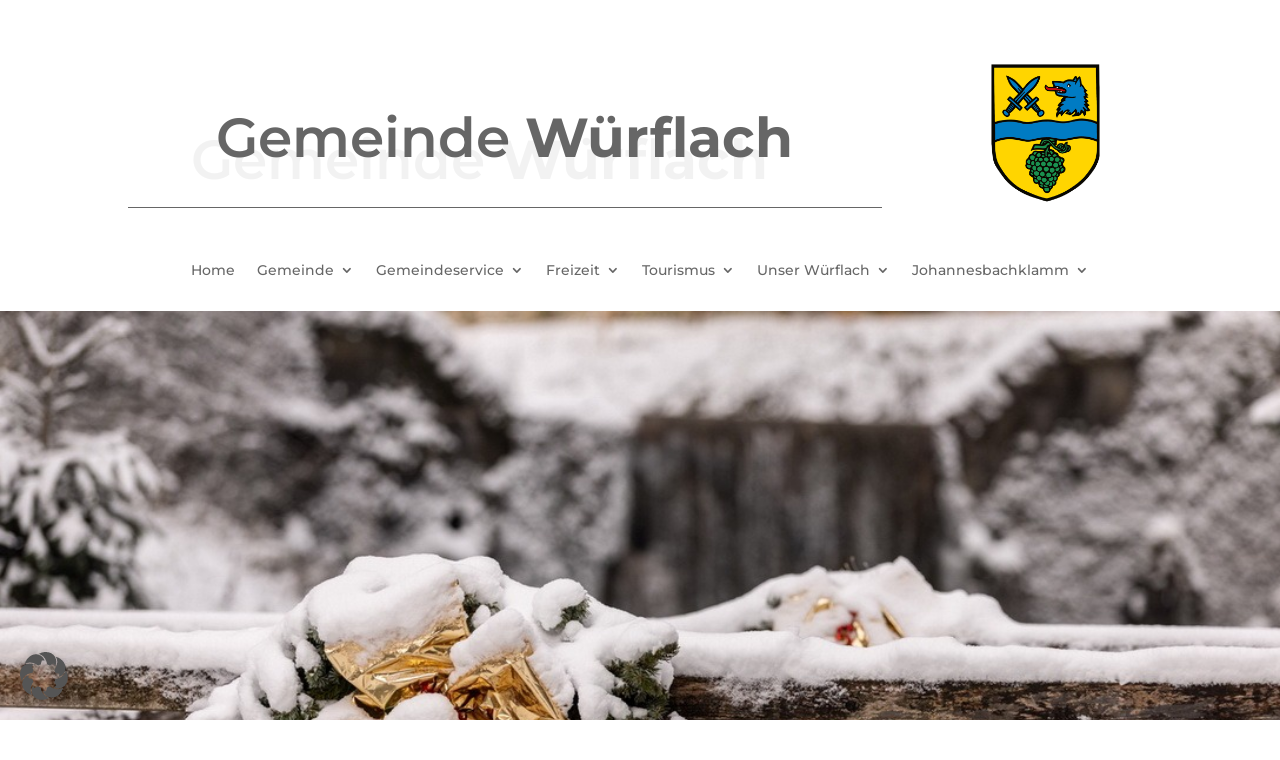

--- FILE ---
content_type: text/html; charset=UTF-8
request_url: https://www.wuerflach.at/?option=com_jcalpro&view=event&id=11073%3Anordic-walking&Itemid=138
body_size: 28250
content:
<!DOCTYPE html>
<html lang="de">
<head>
	<meta charset="UTF-8" />
<meta http-equiv="X-UA-Compatible" content="IE=edge">
	<link rel="pingback" href="https://www.wuerflach.at/xmlrpc.php" />

	<script type="text/javascript">
		document.documentElement.className = 'js';
	</script>
	
	<title>Gemeinde Wuerflach | Aktuelles über Würflach, Amtstafel, Gemeindemitteilungen ... alles auf einen Blick.</title>
<meta name='robots' content='max-image-preview:large' />
<script type="text/javascript">
			let jqueryParams=[],jQuery=function(r){return jqueryParams=[...jqueryParams,r],jQuery},$=function(r){return jqueryParams=[...jqueryParams,r],$};window.jQuery=jQuery,window.$=jQuery;let customHeadScripts=!1;jQuery.fn=jQuery.prototype={},$.fn=jQuery.prototype={},jQuery.noConflict=function(r){if(window.jQuery)return jQuery=window.jQuery,$=window.jQuery,customHeadScripts=!0,jQuery.noConflict},jQuery.ready=function(r){jqueryParams=[...jqueryParams,r]},$.ready=function(r){jqueryParams=[...jqueryParams,r]},jQuery.load=function(r){jqueryParams=[...jqueryParams,r]},$.load=function(r){jqueryParams=[...jqueryParams,r]},jQuery.fn.ready=function(r){jqueryParams=[...jqueryParams,r]},$.fn.ready=function(r){jqueryParams=[...jqueryParams,r]};</script><link rel='dns-prefetch' href='//fonts.googleapis.com' />
<link rel="alternate" type="application/rss+xml" title="Gemeinde Wuerflach &raquo; Feed" href="https://www.wuerflach.at/feed/" />
<link rel="alternate" type="application/rss+xml" title="Gemeinde Wuerflach &raquo; Kommentar-Feed" href="https://www.wuerflach.at/comments/feed/" />
<link rel="alternate" type="text/calendar" title="Gemeinde Wuerflach &raquo; iCal Feed" href="https://www.wuerflach.at/events/?ical=1" />
<link rel="alternate" title="oEmbed (JSON)" type="application/json+oembed" href="https://www.wuerflach.at/wp-json/oembed/1.0/embed?url=https%3A%2F%2Fwww.wuerflach.at%2F" />
<link rel="alternate" title="oEmbed (XML)" type="text/xml+oembed" href="https://www.wuerflach.at/wp-json/oembed/1.0/embed?url=https%3A%2F%2Fwww.wuerflach.at%2F&#038;format=xml" />
<meta content="Divi v.4.27.5" name="generator"/><link rel='stylesheet' id='dipi-popup-maker-popup-effect-css' href='https://www.wuerflach.at/wp-content/plugins/divi-pixel/dist/public/css/popup_effect.min.css?ver=1.0.0' type='text/css' media='all' />
<link rel='stylesheet' id='dipi_font-css' href='https://www.wuerflach.at/wp-content/plugins/divi-pixel/dist/admin/css/dipi-font.min.css?ver=1.0.0' type='text/css' media='all' />
<link rel='stylesheet' id='dipi_general-css' href='https://www.wuerflach.at/wp-content/plugins/divi-pixel/dist/public/css/general.min.css?ver=2.46.1' type='text/css' media='all' />
<link rel='stylesheet' id='dashicons-css' href='https://www.wuerflach.at/wp-includes/css/dashicons.min.css?ver=6.9' type='text/css' media='all' />
<style id='divi-style-inline-inline-css' type='text/css'>
/*!
Theme Name: Divi
Theme URI: http://www.elegantthemes.com/gallery/divi/
Version: 4.27.5
Description: Smart. Flexible. Beautiful. Divi is the most powerful theme in our collection.
Author: Elegant Themes
Author URI: http://www.elegantthemes.com
License: GNU General Public License v2
License URI: http://www.gnu.org/licenses/gpl-2.0.html
*/

a,abbr,acronym,address,applet,b,big,blockquote,body,center,cite,code,dd,del,dfn,div,dl,dt,em,fieldset,font,form,h1,h2,h3,h4,h5,h6,html,i,iframe,img,ins,kbd,label,legend,li,object,ol,p,pre,q,s,samp,small,span,strike,strong,sub,sup,tt,u,ul,var{margin:0;padding:0;border:0;outline:0;font-size:100%;-ms-text-size-adjust:100%;-webkit-text-size-adjust:100%;vertical-align:baseline;background:transparent}body{line-height:1}ol,ul{list-style:none}blockquote,q{quotes:none}blockquote:after,blockquote:before,q:after,q:before{content:"";content:none}blockquote{margin:20px 0 30px;border-left:5px solid;padding-left:20px}:focus{outline:0}del{text-decoration:line-through}pre{overflow:auto;padding:10px}figure{margin:0}table{border-collapse:collapse;border-spacing:0}article,aside,footer,header,hgroup,nav,section{display:block}body{font-family:Open Sans,Arial,sans-serif;font-size:14px;color:#666;background-color:#fff;line-height:1.7em;font-weight:500;-webkit-font-smoothing:antialiased;-moz-osx-font-smoothing:grayscale}body.page-template-page-template-blank-php #page-container{padding-top:0!important}body.et_cover_background{background-size:cover!important;background-position:top!important;background-repeat:no-repeat!important;background-attachment:fixed}a{color:#2ea3f2}a,a:hover{text-decoration:none}p{padding-bottom:1em}p:not(.has-background):last-of-type{padding-bottom:0}p.et_normal_padding{padding-bottom:1em}strong{font-weight:700}cite,em,i{font-style:italic}code,pre{font-family:Courier New,monospace;margin-bottom:10px}ins{text-decoration:none}sub,sup{height:0;line-height:1;position:relative;vertical-align:baseline}sup{bottom:.8em}sub{top:.3em}dl{margin:0 0 1.5em}dl dt{font-weight:700}dd{margin-left:1.5em}blockquote p{padding-bottom:0}embed,iframe,object,video{max-width:100%}h1,h2,h3,h4,h5,h6{color:#333;padding-bottom:10px;line-height:1em;font-weight:500}h1 a,h2 a,h3 a,h4 a,h5 a,h6 a{color:inherit}h1{font-size:30px}h2{font-size:26px}h3{font-size:22px}h4{font-size:18px}h5{font-size:16px}h6{font-size:14px}input{-webkit-appearance:none}input[type=checkbox]{-webkit-appearance:checkbox}input[type=radio]{-webkit-appearance:radio}input.text,input.title,input[type=email],input[type=password],input[type=tel],input[type=text],select,textarea{background-color:#fff;border:1px solid #bbb;padding:2px;color:#4e4e4e}input.text:focus,input.title:focus,input[type=text]:focus,select:focus,textarea:focus{border-color:#2d3940;color:#3e3e3e}input.text,input.title,input[type=text],select,textarea{margin:0}textarea{padding:4px}button,input,select,textarea{font-family:inherit}img{max-width:100%;height:auto}.clear{clear:both}br.clear{margin:0;padding:0}.pagination{clear:both}#et_search_icon:hover,.et-social-icon a:hover,.et_password_protected_form .et_submit_button,.form-submit .et_pb_buttontton.alt.disabled,.nav-single a,.posted_in a{color:#2ea3f2}.et-search-form,blockquote{border-color:#2ea3f2}#main-content{background-color:#fff}.container{width:80%;max-width:1080px;margin:auto;position:relative}body:not(.et-tb) #main-content .container,body:not(.et-tb-has-header) #main-content .container{padding-top:58px}.et_full_width_page #main-content .container:before{display:none}.main_title{margin-bottom:20px}.et_password_protected_form .et_submit_button:hover,.form-submit .et_pb_button:hover{background:rgba(0,0,0,.05)}.et_button_icon_visible .et_pb_button{padding-right:2em;padding-left:.7em}.et_button_icon_visible .et_pb_button:after{opacity:1;margin-left:0}.et_button_left .et_pb_button:hover:after{left:.15em}.et_button_left .et_pb_button:after{margin-left:0;left:1em}.et_button_icon_visible.et_button_left .et_pb_button,.et_button_left .et_pb_button:hover,.et_button_left .et_pb_module .et_pb_button:hover{padding-left:2em;padding-right:.7em}.et_button_icon_visible.et_button_left .et_pb_button:after,.et_button_left .et_pb_button:hover:after{left:.15em}.et_password_protected_form .et_submit_button:hover,.form-submit .et_pb_button:hover{padding:.3em 1em}.et_button_no_icon .et_pb_button:after{display:none}.et_button_no_icon.et_button_icon_visible.et_button_left .et_pb_button,.et_button_no_icon.et_button_left .et_pb_button:hover,.et_button_no_icon .et_pb_button,.et_button_no_icon .et_pb_button:hover{padding:.3em 1em!important}.et_button_custom_icon .et_pb_button:after{line-height:1.7em}.et_button_custom_icon.et_button_icon_visible .et_pb_button:after,.et_button_custom_icon .et_pb_button:hover:after{margin-left:.3em}#left-area .post_format-post-format-gallery .wp-block-gallery:first-of-type{padding:0;margin-bottom:-16px}.entry-content table:not(.variations){border:1px solid #eee;margin:0 0 15px;text-align:left;width:100%}.entry-content thead th,.entry-content tr th{color:#555;font-weight:700;padding:9px 24px}.entry-content tr td{border-top:1px solid #eee;padding:6px 24px}#left-area ul,.entry-content ul,.et-l--body ul,.et-l--footer ul,.et-l--header ul{list-style-type:disc;padding:0 0 23px 1em;line-height:26px}#left-area ol,.entry-content ol,.et-l--body ol,.et-l--footer ol,.et-l--header ol{list-style-type:decimal;list-style-position:inside;padding:0 0 23px;line-height:26px}#left-area ul li ul,.entry-content ul li ol{padding:2px 0 2px 20px}#left-area ol li ul,.entry-content ol li ol,.et-l--body ol li ol,.et-l--footer ol li ol,.et-l--header ol li ol{padding:2px 0 2px 35px}#left-area ul.wp-block-gallery{display:-webkit-box;display:-ms-flexbox;display:flex;-ms-flex-wrap:wrap;flex-wrap:wrap;list-style-type:none;padding:0}#left-area ul.products{padding:0!important;line-height:1.7!important;list-style:none!important}.gallery-item a{display:block}.gallery-caption,.gallery-item a{width:90%}#wpadminbar{z-index:100001}#left-area .post-meta{font-size:14px;padding-bottom:15px}#left-area .post-meta a{text-decoration:none;color:#666}#left-area .et_featured_image{padding-bottom:7px}.single .post{padding-bottom:25px}body.single .et_audio_content{margin-bottom:-6px}.nav-single a{text-decoration:none;color:#2ea3f2;font-size:14px;font-weight:400}.nav-previous{float:left}.nav-next{float:right}.et_password_protected_form p input{background-color:#eee;border:none!important;width:100%!important;border-radius:0!important;font-size:14px;color:#999!important;padding:16px!important;-webkit-box-sizing:border-box;box-sizing:border-box}.et_password_protected_form label{display:none}.et_password_protected_form .et_submit_button{font-family:inherit;display:block;float:right;margin:8px auto 0;cursor:pointer}.post-password-required p.nocomments.container{max-width:100%}.post-password-required p.nocomments.container:before{display:none}.aligncenter,div.post .new-post .aligncenter{display:block;margin-left:auto;margin-right:auto}.wp-caption{border:1px solid #ddd;text-align:center;background-color:#f3f3f3;margin-bottom:10px;max-width:96%;padding:8px}.wp-caption.alignleft{margin:0 30px 20px 0}.wp-caption.alignright{margin:0 0 20px 30px}.wp-caption img{margin:0;padding:0;border:0}.wp-caption p.wp-caption-text{font-size:12px;padding:0 4px 5px;margin:0}.alignright{float:right}.alignleft{float:left}img.alignleft{display:inline;float:left;margin-right:15px}img.alignright{display:inline;float:right;margin-left:15px}.page.et_pb_pagebuilder_layout #main-content{background-color:transparent}body #main-content .et_builder_inner_content>h1,body #main-content .et_builder_inner_content>h2,body #main-content .et_builder_inner_content>h3,body #main-content .et_builder_inner_content>h4,body #main-content .et_builder_inner_content>h5,body #main-content .et_builder_inner_content>h6{line-height:1.4em}body #main-content .et_builder_inner_content>p{line-height:1.7em}.wp-block-pullquote{margin:20px 0 30px}.wp-block-pullquote.has-background blockquote{border-left:none}.wp-block-group.has-background{padding:1.5em 1.5em .5em}@media (min-width:981px){#left-area{width:79.125%;padding-bottom:23px}#main-content .container:before{content:"";position:absolute;top:0;height:100%;width:1px;background-color:#e2e2e2}.et_full_width_page #left-area,.et_no_sidebar #left-area{float:none;width:100%!important}.et_full_width_page #left-area{padding-bottom:0}.et_no_sidebar #main-content .container:before{display:none}}@media (max-width:980px){#page-container{padding-top:80px}.et-tb #page-container,.et-tb-has-header #page-container{padding-top:0!important}#left-area,#sidebar{width:100%!important}#main-content .container:before{display:none!important}.et_full_width_page .et_gallery_item:nth-child(4n+1){clear:none}}@media print{#page-container{padding-top:0!important}}#wp-admin-bar-et-use-visual-builder a:before{font-family:ETmodules!important;content:"\e625";font-size:30px!important;width:28px;margin-top:-3px;color:#974df3!important}#wp-admin-bar-et-use-visual-builder:hover a:before{color:#fff!important}#wp-admin-bar-et-use-visual-builder:hover a,#wp-admin-bar-et-use-visual-builder a:hover{transition:background-color .5s ease;-webkit-transition:background-color .5s ease;-moz-transition:background-color .5s ease;background-color:#7e3bd0!important;color:#fff!important}* html .clearfix,:first-child+html .clearfix{zoom:1}.iphone .et_pb_section_video_bg video::-webkit-media-controls-start-playback-button{display:none!important;-webkit-appearance:none}.et_mobile_device .et_pb_section_parallax .et_pb_parallax_css{background-attachment:scroll}.et-social-facebook a.icon:before{content:"\e093"}.et-social-twitter a.icon:before{content:"\e094"}.et-social-google-plus a.icon:before{content:"\e096"}.et-social-instagram a.icon:before{content:"\e09a"}.et-social-rss a.icon:before{content:"\e09e"}.ai1ec-single-event:after{content:" ";display:table;clear:both}.evcal_event_details .evcal_evdata_cell .eventon_details_shading_bot.eventon_details_shading_bot{z-index:3}.wp-block-divi-layout{margin-bottom:1em}*{-webkit-box-sizing:border-box;box-sizing:border-box}#et-info-email:before,#et-info-phone:before,#et_search_icon:before,.comment-reply-link:after,.et-cart-info span:before,.et-pb-arrow-next:before,.et-pb-arrow-prev:before,.et-social-icon a:before,.et_audio_container .mejs-playpause-button button:before,.et_audio_container .mejs-volume-button button:before,.et_overlay:before,.et_password_protected_form .et_submit_button:after,.et_pb_button:after,.et_pb_contact_reset:after,.et_pb_contact_submit:after,.et_pb_font_icon:before,.et_pb_newsletter_button:after,.et_pb_pricing_table_button:after,.et_pb_promo_button:after,.et_pb_testimonial:before,.et_pb_toggle_title:before,.form-submit .et_pb_button:after,.mobile_menu_bar:before,a.et_pb_more_button:after{font-family:ETmodules!important;speak:none;font-style:normal;font-weight:400;-webkit-font-feature-settings:normal;font-feature-settings:normal;font-variant:normal;text-transform:none;line-height:1;-webkit-font-smoothing:antialiased;-moz-osx-font-smoothing:grayscale;text-shadow:0 0;direction:ltr}.et-pb-icon,.et_pb_custom_button_icon.et_pb_button:after,.et_pb_login .et_pb_custom_button_icon.et_pb_button:after,.et_pb_woo_custom_button_icon .button.et_pb_custom_button_icon.et_pb_button:after,.et_pb_woo_custom_button_icon .button.et_pb_custom_button_icon.et_pb_button:hover:after{content:attr(data-icon)}.et-pb-icon{font-family:ETmodules;speak:none;font-weight:400;-webkit-font-feature-settings:normal;font-feature-settings:normal;font-variant:normal;text-transform:none;line-height:1;-webkit-font-smoothing:antialiased;font-size:96px;font-style:normal;display:inline-block;-webkit-box-sizing:border-box;box-sizing:border-box;direction:ltr}#et-ajax-saving{display:none;-webkit-transition:background .3s,-webkit-box-shadow .3s;transition:background .3s,-webkit-box-shadow .3s;transition:background .3s,box-shadow .3s;transition:background .3s,box-shadow .3s,-webkit-box-shadow .3s;-webkit-box-shadow:rgba(0,139,219,.247059) 0 0 60px;box-shadow:0 0 60px rgba(0,139,219,.247059);position:fixed;top:50%;left:50%;width:50px;height:50px;background:#fff;border-radius:50px;margin:-25px 0 0 -25px;z-index:999999;text-align:center}#et-ajax-saving img{margin:9px}.et-safe-mode-indicator,.et-safe-mode-indicator:focus,.et-safe-mode-indicator:hover{-webkit-box-shadow:0 5px 10px rgba(41,196,169,.15);box-shadow:0 5px 10px rgba(41,196,169,.15);background:#29c4a9;color:#fff;font-size:14px;font-weight:600;padding:12px;line-height:16px;border-radius:3px;position:fixed;bottom:30px;right:30px;z-index:999999;text-decoration:none;font-family:Open Sans,sans-serif;-webkit-font-smoothing:antialiased;-moz-osx-font-smoothing:grayscale}.et_pb_button{font-size:20px;font-weight:500;padding:.3em 1em;line-height:1.7em!important;background-color:transparent;background-size:cover;background-position:50%;background-repeat:no-repeat;border:2px solid;border-radius:3px;-webkit-transition-duration:.2s;transition-duration:.2s;-webkit-transition-property:all!important;transition-property:all!important}.et_pb_button,.et_pb_button_inner{position:relative}.et_pb_button:hover,.et_pb_module .et_pb_button:hover{border:2px solid transparent;padding:.3em 2em .3em .7em}.et_pb_button:hover{background-color:hsla(0,0%,100%,.2)}.et_pb_bg_layout_light.et_pb_button:hover,.et_pb_bg_layout_light .et_pb_button:hover{background-color:rgba(0,0,0,.05)}.et_pb_button:after,.et_pb_button:before{font-size:32px;line-height:1em;content:"\35";opacity:0;position:absolute;margin-left:-1em;-webkit-transition:all .2s;transition:all .2s;text-transform:none;-webkit-font-feature-settings:"kern" off;font-feature-settings:"kern" off;font-variant:none;font-style:normal;font-weight:400;text-shadow:none}.et_pb_button.et_hover_enabled:hover:after,.et_pb_button.et_pb_hovered:hover:after{-webkit-transition:none!important;transition:none!important}.et_pb_button:before{display:none}.et_pb_button:hover:after{opacity:1;margin-left:0}.et_pb_column_1_3 h1,.et_pb_column_1_4 h1,.et_pb_column_1_5 h1,.et_pb_column_1_6 h1,.et_pb_column_2_5 h1{font-size:26px}.et_pb_column_1_3 h2,.et_pb_column_1_4 h2,.et_pb_column_1_5 h2,.et_pb_column_1_6 h2,.et_pb_column_2_5 h2{font-size:23px}.et_pb_column_1_3 h3,.et_pb_column_1_4 h3,.et_pb_column_1_5 h3,.et_pb_column_1_6 h3,.et_pb_column_2_5 h3{font-size:20px}.et_pb_column_1_3 h4,.et_pb_column_1_4 h4,.et_pb_column_1_5 h4,.et_pb_column_1_6 h4,.et_pb_column_2_5 h4{font-size:18px}.et_pb_column_1_3 h5,.et_pb_column_1_4 h5,.et_pb_column_1_5 h5,.et_pb_column_1_6 h5,.et_pb_column_2_5 h5{font-size:16px}.et_pb_column_1_3 h6,.et_pb_column_1_4 h6,.et_pb_column_1_5 h6,.et_pb_column_1_6 h6,.et_pb_column_2_5 h6{font-size:15px}.et_pb_bg_layout_dark,.et_pb_bg_layout_dark h1,.et_pb_bg_layout_dark h2,.et_pb_bg_layout_dark h3,.et_pb_bg_layout_dark h4,.et_pb_bg_layout_dark h5,.et_pb_bg_layout_dark h6{color:#fff!important}.et_pb_module.et_pb_text_align_left{text-align:left}.et_pb_module.et_pb_text_align_center{text-align:center}.et_pb_module.et_pb_text_align_right{text-align:right}.et_pb_module.et_pb_text_align_justified{text-align:justify}.clearfix:after{visibility:hidden;display:block;font-size:0;content:" ";clear:both;height:0}.et_pb_bg_layout_light .et_pb_more_button{color:#2ea3f2}.et_builder_inner_content{position:relative;z-index:1}header .et_builder_inner_content{z-index:2}.et_pb_css_mix_blend_mode_passthrough{mix-blend-mode:unset!important}.et_pb_image_container{margin:-20px -20px 29px}.et_pb_module_inner{position:relative}.et_hover_enabled_preview{z-index:2}.et_hover_enabled:hover{position:relative;z-index:2}.et_pb_all_tabs,.et_pb_module,.et_pb_posts_nav a,.et_pb_tab,.et_pb_with_background{position:relative;background-size:cover;background-position:50%;background-repeat:no-repeat}.et_pb_background_mask,.et_pb_background_pattern{bottom:0;left:0;position:absolute;right:0;top:0}.et_pb_background_mask{background-size:calc(100% + 2px) calc(100% + 2px);background-repeat:no-repeat;background-position:50%;overflow:hidden}.et_pb_background_pattern{background-position:0 0;background-repeat:repeat}.et_pb_with_border{position:relative;border:0 solid #333}.post-password-required .et_pb_row{padding:0;width:100%}.post-password-required .et_password_protected_form{min-height:0}body.et_pb_pagebuilder_layout.et_pb_show_title .post-password-required .et_password_protected_form h1,body:not(.et_pb_pagebuilder_layout) .post-password-required .et_password_protected_form h1{display:none}.et_pb_no_bg{padding:0!important}.et_overlay.et_pb_inline_icon:before,.et_pb_inline_icon:before{content:attr(data-icon)}.et_pb_more_button{color:inherit;text-shadow:none;text-decoration:none;display:inline-block;margin-top:20px}.et_parallax_bg_wrap{overflow:hidden;position:absolute;top:0;right:0;bottom:0;left:0}.et_parallax_bg{background-repeat:no-repeat;background-position:top;background-size:cover;position:absolute;bottom:0;left:0;width:100%;height:100%;display:block}.et_parallax_bg.et_parallax_bg__hover,.et_parallax_bg.et_parallax_bg_phone,.et_parallax_bg.et_parallax_bg_tablet,.et_parallax_gradient.et_parallax_gradient__hover,.et_parallax_gradient.et_parallax_gradient_phone,.et_parallax_gradient.et_parallax_gradient_tablet,.et_pb_section_parallax_hover:hover .et_parallax_bg:not(.et_parallax_bg__hover),.et_pb_section_parallax_hover:hover .et_parallax_gradient:not(.et_parallax_gradient__hover){display:none}.et_pb_section_parallax_hover:hover .et_parallax_bg.et_parallax_bg__hover,.et_pb_section_parallax_hover:hover .et_parallax_gradient.et_parallax_gradient__hover{display:block}.et_parallax_gradient{bottom:0;display:block;left:0;position:absolute;right:0;top:0}.et_pb_module.et_pb_section_parallax,.et_pb_posts_nav a.et_pb_section_parallax,.et_pb_tab.et_pb_section_parallax{position:relative}.et_pb_section_parallax .et_pb_parallax_css,.et_pb_slides .et_parallax_bg.et_pb_parallax_css{background-attachment:fixed}body.et-bfb .et_pb_section_parallax .et_pb_parallax_css,body.et-bfb .et_pb_slides .et_parallax_bg.et_pb_parallax_css{background-attachment:scroll;bottom:auto}.et_pb_section_parallax.et_pb_column .et_pb_module,.et_pb_section_parallax.et_pb_row .et_pb_column,.et_pb_section_parallax.et_pb_row .et_pb_module{z-index:9;position:relative}.et_pb_more_button:hover:after{opacity:1;margin-left:0}.et_pb_preload .et_pb_section_video_bg,.et_pb_preload>div{visibility:hidden}.et_pb_preload,.et_pb_section.et_pb_section_video.et_pb_preload{position:relative;background:#464646!important}.et_pb_preload:before{content:"";position:absolute;top:50%;left:50%;background:url(https://www.wuerflach.at/wp-content/themes/Divi/includes/builder/styles/images/preloader.gif) no-repeat;border-radius:32px;width:32px;height:32px;margin:-16px 0 0 -16px}.box-shadow-overlay{position:absolute;top:0;left:0;width:100%;height:100%;z-index:10;pointer-events:none}.et_pb_section>.box-shadow-overlay~.et_pb_row{z-index:11}body.safari .section_has_divider{will-change:transform}.et_pb_row>.box-shadow-overlay{z-index:8}.has-box-shadow-overlay{position:relative}.et_clickable{cursor:pointer}.screen-reader-text{border:0;clip:rect(1px,1px,1px,1px);-webkit-clip-path:inset(50%);clip-path:inset(50%);height:1px;margin:-1px;overflow:hidden;padding:0;position:absolute!important;width:1px;word-wrap:normal!important}.et_multi_view_hidden,.et_multi_view_hidden_image{display:none!important}@keyframes multi-view-image-fade{0%{opacity:0}10%{opacity:.1}20%{opacity:.2}30%{opacity:.3}40%{opacity:.4}50%{opacity:.5}60%{opacity:.6}70%{opacity:.7}80%{opacity:.8}90%{opacity:.9}to{opacity:1}}.et_multi_view_image__loading{visibility:hidden}.et_multi_view_image__loaded{-webkit-animation:multi-view-image-fade .5s;animation:multi-view-image-fade .5s}#et-pb-motion-effects-offset-tracker{visibility:hidden!important;opacity:0;position:absolute;top:0;left:0}.et-pb-before-scroll-animation{opacity:0}header.et-l.et-l--header:after{clear:both;display:block;content:""}.et_pb_module{-webkit-animation-timing-function:linear;animation-timing-function:linear;-webkit-animation-duration:.2s;animation-duration:.2s}@-webkit-keyframes fadeBottom{0%{opacity:0;-webkit-transform:translateY(10%);transform:translateY(10%)}to{opacity:1;-webkit-transform:translateY(0);transform:translateY(0)}}@keyframes fadeBottom{0%{opacity:0;-webkit-transform:translateY(10%);transform:translateY(10%)}to{opacity:1;-webkit-transform:translateY(0);transform:translateY(0)}}@-webkit-keyframes fadeLeft{0%{opacity:0;-webkit-transform:translateX(-10%);transform:translateX(-10%)}to{opacity:1;-webkit-transform:translateX(0);transform:translateX(0)}}@keyframes fadeLeft{0%{opacity:0;-webkit-transform:translateX(-10%);transform:translateX(-10%)}to{opacity:1;-webkit-transform:translateX(0);transform:translateX(0)}}@-webkit-keyframes fadeRight{0%{opacity:0;-webkit-transform:translateX(10%);transform:translateX(10%)}to{opacity:1;-webkit-transform:translateX(0);transform:translateX(0)}}@keyframes fadeRight{0%{opacity:0;-webkit-transform:translateX(10%);transform:translateX(10%)}to{opacity:1;-webkit-transform:translateX(0);transform:translateX(0)}}@-webkit-keyframes fadeTop{0%{opacity:0;-webkit-transform:translateY(-10%);transform:translateY(-10%)}to{opacity:1;-webkit-transform:translateX(0);transform:translateX(0)}}@keyframes fadeTop{0%{opacity:0;-webkit-transform:translateY(-10%);transform:translateY(-10%)}to{opacity:1;-webkit-transform:translateX(0);transform:translateX(0)}}@-webkit-keyframes fadeIn{0%{opacity:0}to{opacity:1}}@keyframes fadeIn{0%{opacity:0}to{opacity:1}}.et-waypoint:not(.et_pb_counters){opacity:0}@media (min-width:981px){.et_pb_section.et_section_specialty div.et_pb_row .et_pb_column .et_pb_column .et_pb_module.et-last-child,.et_pb_section.et_section_specialty div.et_pb_row .et_pb_column .et_pb_column .et_pb_module:last-child,.et_pb_section.et_section_specialty div.et_pb_row .et_pb_column .et_pb_row_inner .et_pb_column .et_pb_module.et-last-child,.et_pb_section.et_section_specialty div.et_pb_row .et_pb_column .et_pb_row_inner .et_pb_column .et_pb_module:last-child,.et_pb_section div.et_pb_row .et_pb_column .et_pb_module.et-last-child,.et_pb_section div.et_pb_row .et_pb_column .et_pb_module:last-child{margin-bottom:0}}@media (max-width:980px){.et_overlay.et_pb_inline_icon_tablet:before,.et_pb_inline_icon_tablet:before{content:attr(data-icon-tablet)}.et_parallax_bg.et_parallax_bg_tablet_exist,.et_parallax_gradient.et_parallax_gradient_tablet_exist{display:none}.et_parallax_bg.et_parallax_bg_tablet,.et_parallax_gradient.et_parallax_gradient_tablet{display:block}.et_pb_column .et_pb_module{margin-bottom:30px}.et_pb_row .et_pb_column .et_pb_module.et-last-child,.et_pb_row .et_pb_column .et_pb_module:last-child,.et_section_specialty .et_pb_row .et_pb_column .et_pb_module.et-last-child,.et_section_specialty .et_pb_row .et_pb_column .et_pb_module:last-child{margin-bottom:0}.et_pb_more_button{display:inline-block!important}.et_pb_bg_layout_light_tablet.et_pb_button,.et_pb_bg_layout_light_tablet.et_pb_module.et_pb_button,.et_pb_bg_layout_light_tablet .et_pb_more_button{color:#2ea3f2}.et_pb_bg_layout_light_tablet .et_pb_forgot_password a{color:#666}.et_pb_bg_layout_light_tablet h1,.et_pb_bg_layout_light_tablet h2,.et_pb_bg_layout_light_tablet h3,.et_pb_bg_layout_light_tablet h4,.et_pb_bg_layout_light_tablet h5,.et_pb_bg_layout_light_tablet h6{color:#333!important}.et_pb_module .et_pb_bg_layout_light_tablet.et_pb_button{color:#2ea3f2!important}.et_pb_bg_layout_light_tablet{color:#666!important}.et_pb_bg_layout_dark_tablet,.et_pb_bg_layout_dark_tablet h1,.et_pb_bg_layout_dark_tablet h2,.et_pb_bg_layout_dark_tablet h3,.et_pb_bg_layout_dark_tablet h4,.et_pb_bg_layout_dark_tablet h5,.et_pb_bg_layout_dark_tablet h6{color:#fff!important}.et_pb_bg_layout_dark_tablet.et_pb_button,.et_pb_bg_layout_dark_tablet.et_pb_module.et_pb_button,.et_pb_bg_layout_dark_tablet .et_pb_more_button{color:inherit}.et_pb_bg_layout_dark_tablet .et_pb_forgot_password a{color:#fff}.et_pb_module.et_pb_text_align_left-tablet{text-align:left}.et_pb_module.et_pb_text_align_center-tablet{text-align:center}.et_pb_module.et_pb_text_align_right-tablet{text-align:right}.et_pb_module.et_pb_text_align_justified-tablet{text-align:justify}}@media (max-width:767px){.et_pb_more_button{display:inline-block!important}.et_overlay.et_pb_inline_icon_phone:before,.et_pb_inline_icon_phone:before{content:attr(data-icon-phone)}.et_parallax_bg.et_parallax_bg_phone_exist,.et_parallax_gradient.et_parallax_gradient_phone_exist{display:none}.et_parallax_bg.et_parallax_bg_phone,.et_parallax_gradient.et_parallax_gradient_phone{display:block}.et-hide-mobile{display:none!important}.et_pb_bg_layout_light_phone.et_pb_button,.et_pb_bg_layout_light_phone.et_pb_module.et_pb_button,.et_pb_bg_layout_light_phone .et_pb_more_button{color:#2ea3f2}.et_pb_bg_layout_light_phone .et_pb_forgot_password a{color:#666}.et_pb_bg_layout_light_phone h1,.et_pb_bg_layout_light_phone h2,.et_pb_bg_layout_light_phone h3,.et_pb_bg_layout_light_phone h4,.et_pb_bg_layout_light_phone h5,.et_pb_bg_layout_light_phone h6{color:#333!important}.et_pb_module .et_pb_bg_layout_light_phone.et_pb_button{color:#2ea3f2!important}.et_pb_bg_layout_light_phone{color:#666!important}.et_pb_bg_layout_dark_phone,.et_pb_bg_layout_dark_phone h1,.et_pb_bg_layout_dark_phone h2,.et_pb_bg_layout_dark_phone h3,.et_pb_bg_layout_dark_phone h4,.et_pb_bg_layout_dark_phone h5,.et_pb_bg_layout_dark_phone h6{color:#fff!important}.et_pb_bg_layout_dark_phone.et_pb_button,.et_pb_bg_layout_dark_phone.et_pb_module.et_pb_button,.et_pb_bg_layout_dark_phone .et_pb_more_button{color:inherit}.et_pb_module .et_pb_bg_layout_dark_phone.et_pb_button{color:#fff!important}.et_pb_bg_layout_dark_phone .et_pb_forgot_password a{color:#fff}.et_pb_module.et_pb_text_align_left-phone{text-align:left}.et_pb_module.et_pb_text_align_center-phone{text-align:center}.et_pb_module.et_pb_text_align_right-phone{text-align:right}.et_pb_module.et_pb_text_align_justified-phone{text-align:justify}}@media (max-width:479px){a.et_pb_more_button{display:block}}@media (min-width:768px) and (max-width:980px){[data-et-multi-view-load-tablet-hidden=true]:not(.et_multi_view_swapped){display:none!important}}@media (max-width:767px){[data-et-multi-view-load-phone-hidden=true]:not(.et_multi_view_swapped){display:none!important}}.et_pb_menu.et_pb_menu--style-inline_centered_logo .et_pb_menu__menu nav ul{-webkit-box-pack:center;-ms-flex-pack:center;justify-content:center}@-webkit-keyframes multi-view-image-fade{0%{-webkit-transform:scale(1);transform:scale(1);opacity:1}50%{-webkit-transform:scale(1.01);transform:scale(1.01);opacity:1}to{-webkit-transform:scale(1);transform:scale(1);opacity:1}}
/*# sourceURL=divi-style-inline-inline-css */
</style>
<style id='divi-dynamic-critical-inline-css' type='text/css'>
@font-face{font-family:ETmodules;font-display:block;src:url(//www.wuerflach.at/wp-content/themes/Divi/core/admin/fonts/modules/all/modules.eot);src:url(//www.wuerflach.at/wp-content/themes/Divi/core/admin/fonts/modules/all/modules.eot?#iefix) format("embedded-opentype"),url(//www.wuerflach.at/wp-content/themes/Divi/core/admin/fonts/modules/all/modules.woff) format("woff"),url(//www.wuerflach.at/wp-content/themes/Divi/core/admin/fonts/modules/all/modules.ttf) format("truetype"),url(//www.wuerflach.at/wp-content/themes/Divi/core/admin/fonts/modules/all/modules.svg#ETmodules) format("svg");font-weight:400;font-style:normal}
@font-face{font-family:FontAwesome;font-style:normal;font-weight:400;font-display:block;src:url(//www.wuerflach.at/wp-content/themes/Divi/core/admin/fonts/fontawesome/fa-regular-400.eot);src:url(//www.wuerflach.at/wp-content/themes/Divi/core/admin/fonts/fontawesome/fa-regular-400.eot?#iefix) format("embedded-opentype"),url(//www.wuerflach.at/wp-content/themes/Divi/core/admin/fonts/fontawesome/fa-regular-400.woff2) format("woff2"),url(//www.wuerflach.at/wp-content/themes/Divi/core/admin/fonts/fontawesome/fa-regular-400.woff) format("woff"),url(//www.wuerflach.at/wp-content/themes/Divi/core/admin/fonts/fontawesome/fa-regular-400.ttf) format("truetype"),url(//www.wuerflach.at/wp-content/themes/Divi/core/admin/fonts/fontawesome/fa-regular-400.svg#fontawesome) format("svg")}@font-face{font-family:FontAwesome;font-style:normal;font-weight:900;font-display:block;src:url(//www.wuerflach.at/wp-content/themes/Divi/core/admin/fonts/fontawesome/fa-solid-900.eot);src:url(//www.wuerflach.at/wp-content/themes/Divi/core/admin/fonts/fontawesome/fa-solid-900.eot?#iefix) format("embedded-opentype"),url(//www.wuerflach.at/wp-content/themes/Divi/core/admin/fonts/fontawesome/fa-solid-900.woff2) format("woff2"),url(//www.wuerflach.at/wp-content/themes/Divi/core/admin/fonts/fontawesome/fa-solid-900.woff) format("woff"),url(//www.wuerflach.at/wp-content/themes/Divi/core/admin/fonts/fontawesome/fa-solid-900.ttf) format("truetype"),url(//www.wuerflach.at/wp-content/themes/Divi/core/admin/fonts/fontawesome/fa-solid-900.svg#fontawesome) format("svg")}@font-face{font-family:FontAwesome;font-style:normal;font-weight:400;font-display:block;src:url(//www.wuerflach.at/wp-content/themes/Divi/core/admin/fonts/fontawesome/fa-brands-400.eot);src:url(//www.wuerflach.at/wp-content/themes/Divi/core/admin/fonts/fontawesome/fa-brands-400.eot?#iefix) format("embedded-opentype"),url(//www.wuerflach.at/wp-content/themes/Divi/core/admin/fonts/fontawesome/fa-brands-400.woff2) format("woff2"),url(//www.wuerflach.at/wp-content/themes/Divi/core/admin/fonts/fontawesome/fa-brands-400.woff) format("woff"),url(//www.wuerflach.at/wp-content/themes/Divi/core/admin/fonts/fontawesome/fa-brands-400.ttf) format("truetype"),url(//www.wuerflach.at/wp-content/themes/Divi/core/admin/fonts/fontawesome/fa-brands-400.svg#fontawesome) format("svg")}
@media (min-width:981px){.et_pb_gutters3 .et_pb_column,.et_pb_gutters3.et_pb_row .et_pb_column{margin-right:5.5%}.et_pb_gutters3 .et_pb_column_4_4,.et_pb_gutters3.et_pb_row .et_pb_column_4_4{width:100%}.et_pb_gutters3 .et_pb_column_4_4 .et_pb_module,.et_pb_gutters3.et_pb_row .et_pb_column_4_4 .et_pb_module{margin-bottom:2.75%}.et_pb_gutters3 .et_pb_column_3_4,.et_pb_gutters3.et_pb_row .et_pb_column_3_4{width:73.625%}.et_pb_gutters3 .et_pb_column_3_4 .et_pb_module,.et_pb_gutters3.et_pb_row .et_pb_column_3_4 .et_pb_module{margin-bottom:3.735%}.et_pb_gutters3 .et_pb_column_2_3,.et_pb_gutters3.et_pb_row .et_pb_column_2_3{width:64.833%}.et_pb_gutters3 .et_pb_column_2_3 .et_pb_module,.et_pb_gutters3.et_pb_row .et_pb_column_2_3 .et_pb_module{margin-bottom:4.242%}.et_pb_gutters3 .et_pb_column_3_5,.et_pb_gutters3.et_pb_row .et_pb_column_3_5{width:57.8%}.et_pb_gutters3 .et_pb_column_3_5 .et_pb_module,.et_pb_gutters3.et_pb_row .et_pb_column_3_5 .et_pb_module{margin-bottom:4.758%}.et_pb_gutters3 .et_pb_column_1_2,.et_pb_gutters3.et_pb_row .et_pb_column_1_2{width:47.25%}.et_pb_gutters3 .et_pb_column_1_2 .et_pb_module,.et_pb_gutters3.et_pb_row .et_pb_column_1_2 .et_pb_module{margin-bottom:5.82%}.et_pb_gutters3 .et_pb_column_2_5,.et_pb_gutters3.et_pb_row .et_pb_column_2_5{width:36.7%}.et_pb_gutters3 .et_pb_column_2_5 .et_pb_module,.et_pb_gutters3.et_pb_row .et_pb_column_2_5 .et_pb_module{margin-bottom:7.493%}.et_pb_gutters3 .et_pb_column_1_3,.et_pb_gutters3.et_pb_row .et_pb_column_1_3{width:29.6667%}.et_pb_gutters3 .et_pb_column_1_3 .et_pb_module,.et_pb_gutters3.et_pb_row .et_pb_column_1_3 .et_pb_module{margin-bottom:9.27%}.et_pb_gutters3 .et_pb_column_1_4,.et_pb_gutters3.et_pb_row .et_pb_column_1_4{width:20.875%}.et_pb_gutters3 .et_pb_column_1_4 .et_pb_module,.et_pb_gutters3.et_pb_row .et_pb_column_1_4 .et_pb_module{margin-bottom:13.174%}.et_pb_gutters3 .et_pb_column_1_5,.et_pb_gutters3.et_pb_row .et_pb_column_1_5{width:15.6%}.et_pb_gutters3 .et_pb_column_1_5 .et_pb_module,.et_pb_gutters3.et_pb_row .et_pb_column_1_5 .et_pb_module{margin-bottom:17.628%}.et_pb_gutters3 .et_pb_column_1_6,.et_pb_gutters3.et_pb_row .et_pb_column_1_6{width:12.0833%}.et_pb_gutters3 .et_pb_column_1_6 .et_pb_module,.et_pb_gutters3.et_pb_row .et_pb_column_1_6 .et_pb_module{margin-bottom:22.759%}.et_pb_gutters3 .et_full_width_page.woocommerce-page ul.products li.product{width:20.875%;margin-right:5.5%;margin-bottom:5.5%}.et_pb_gutters3.et_left_sidebar.woocommerce-page #main-content ul.products li.product,.et_pb_gutters3.et_right_sidebar.woocommerce-page #main-content ul.products li.product{width:28.353%;margin-right:7.47%}.et_pb_gutters3.et_left_sidebar.woocommerce-page #main-content ul.products.columns-1 li.product,.et_pb_gutters3.et_right_sidebar.woocommerce-page #main-content ul.products.columns-1 li.product{width:100%;margin-right:0}.et_pb_gutters3.et_left_sidebar.woocommerce-page #main-content ul.products.columns-2 li.product,.et_pb_gutters3.et_right_sidebar.woocommerce-page #main-content ul.products.columns-2 li.product{width:48%;margin-right:4%}.et_pb_gutters3.et_left_sidebar.woocommerce-page #main-content ul.products.columns-2 li:nth-child(2n+2),.et_pb_gutters3.et_right_sidebar.woocommerce-page #main-content ul.products.columns-2 li:nth-child(2n+2){margin-right:0}.et_pb_gutters3.et_left_sidebar.woocommerce-page #main-content ul.products.columns-2 li:nth-child(3n+1),.et_pb_gutters3.et_right_sidebar.woocommerce-page #main-content ul.products.columns-2 li:nth-child(3n+1){clear:none}}
.et_pb_widget{float:left;max-width:100%;word-wrap:break-word}.et_pb_widget a{text-decoration:none;color:#666}.et_pb_widget li a:hover{color:#82c0c7}.et_pb_widget ol li,.et_pb_widget ul li{margin-bottom:.5em}.et_pb_widget ol li ol li,.et_pb_widget ul li ul li{margin-left:15px}.et_pb_widget select{width:100%;height:28px;padding:0 5px}.et_pb_widget_area .et_pb_widget a{color:inherit}.et_pb_bg_layout_light .et_pb_widget li a{color:#666}.et_pb_bg_layout_dark .et_pb_widget li a{color:inherit}
.widget_search .screen-reader-text,.et_pb_widget .wp-block-search__label{display:none}.widget_search input#s,.widget_search input#searchsubmit,.et_pb_widget .wp-block-search__input,.et_pb_widget .wp-block-search__button{padding:.7em;height:40px !important;margin:0;font-size:14px;line-height:normal !important;border:1px solid #ddd;color:#666}.widget_search #s,.et_pb_widget .wp-block-search__input{width:100%;border-radius:3px}.widget_search #searchform,.et_pb_widget .wp-block-search{position:relative}.widget_search #searchsubmit,.et_pb_widget .wp-block-search__button{background-color:#ddd;-webkit-border-top-right-radius:3px;-webkit-border-bottom-right-radius:3px;-moz-border-radius-topright:3px;-moz-border-radius-bottomright:3px;border-top-right-radius:3px;border-bottom-right-radius:3px;position:absolute;right:0;top:0}#searchsubmit,.et_pb_widget .wp-block-search__button{cursor:pointer}
.et_pb_scroll_top.et-pb-icon{text-align:center;background:rgba(0,0,0,0.4);text-decoration:none;position:fixed;z-index:99999;bottom:125px;right:0px;-webkit-border-top-left-radius:5px;-webkit-border-bottom-left-radius:5px;-moz-border-radius-topleft:5px;-moz-border-radius-bottomleft:5px;border-top-left-radius:5px;border-bottom-left-radius:5px;display:none;cursor:pointer;font-size:30px;padding:5px;color:#fff}.et_pb_scroll_top:before{content:'2'}.et_pb_scroll_top.et-visible{opacity:1;-webkit-animation:fadeInRight 1s 1 cubic-bezier(0.77, 0, 0.175, 1);animation:fadeInRight 1s 1 cubic-bezier(0.77, 0, 0.175, 1)}.et_pb_scroll_top.et-hidden{opacity:0;-webkit-animation:fadeOutRight 1s 1 cubic-bezier(0.77, 0, 0.175, 1);animation:fadeOutRight 1s 1 cubic-bezier(0.77, 0, 0.175, 1)}@-webkit-keyframes fadeOutRight{0%{opacity:1;-webkit-transform:translateX(0);transform:translateX(0)}100%{opacity:0;-webkit-transform:translateX(100%);transform:translateX(100%)}}@keyframes fadeOutRight{0%{opacity:1;-webkit-transform:translateX(0);transform:translateX(0)}100%{opacity:0;-webkit-transform:translateX(100%);transform:translateX(100%)}}@-webkit-keyframes fadeInRight{0%{opacity:0;-webkit-transform:translateX(100%);transform:translateX(100%)}100%{opacity:1;-webkit-transform:translateX(0);transform:translateX(0)}}@keyframes fadeInRight{0%{opacity:0;-webkit-transform:translateX(100%);transform:translateX(100%)}100%{opacity:1;-webkit-transform:translateX(0);transform:translateX(0)}}
.et_pb_section{position:relative;background-color:#fff;background-position:50%;background-size:100%;background-size:cover}.et_pb_section--absolute,.et_pb_section--fixed{width:100%}.et_pb_section.et_section_transparent{background-color:transparent}.et_pb_fullwidth_section{padding:0}.et_pb_fullwidth_section>.et_pb_module:not(.et_pb_post_content):not(.et_pb_fullwidth_post_content) .et_pb_row{padding:0!important}.et_pb_inner_shadow{-webkit-box-shadow:inset 0 0 7px rgba(0,0,0,.07);box-shadow:inset 0 0 7px rgba(0,0,0,.07)}.et_pb_bottom_inside_divider,.et_pb_top_inside_divider{display:block;background-repeat-y:no-repeat;height:100%;position:absolute;pointer-events:none;width:100%;left:0;right:0}.et_pb_bottom_inside_divider.et-no-transition,.et_pb_top_inside_divider.et-no-transition{-webkit-transition:none!important;transition:none!important}.et-fb .section_has_divider.et_fb_element_controls_visible--child>.et_pb_bottom_inside_divider,.et-fb .section_has_divider.et_fb_element_controls_visible--child>.et_pb_top_inside_divider{z-index:1}.et_pb_section_video:not(.et_pb_section--with-menu){overflow:hidden;position:relative}.et_pb_column>.et_pb_section_video_bg{z-index:-1}.et_pb_section_video_bg{visibility:visible;position:absolute;top:0;left:0;width:100%;height:100%;overflow:hidden;display:block;pointer-events:none;-webkit-transition:display .3s;transition:display .3s}.et_pb_section_video_bg.et_pb_section_video_bg_hover,.et_pb_section_video_bg.et_pb_section_video_bg_phone,.et_pb_section_video_bg.et_pb_section_video_bg_tablet,.et_pb_section_video_bg.et_pb_section_video_bg_tablet_only{display:none}.et_pb_section_video_bg .mejs-controls,.et_pb_section_video_bg .mejs-overlay-play{display:none!important}.et_pb_section_video_bg embed,.et_pb_section_video_bg iframe,.et_pb_section_video_bg object,.et_pb_section_video_bg video{max-width:none}.et_pb_section_video_bg .mejs-video{left:50%;position:absolute;max-width:none}.et_pb_section_video_bg .mejs-overlay-loading{display:none!important}.et_pb_social_network_link .et_pb_section_video{overflow:visible}.et_pb_section_video_on_hover:hover>.et_pb_section_video_bg{display:none}.et_pb_section_video_on_hover:hover>.et_pb_section_video_bg_hover,.et_pb_section_video_on_hover:hover>.et_pb_section_video_bg_hover_inherit{display:block}@media (min-width:981px){.et_pb_section{padding:4% 0}body.et_pb_pagebuilder_layout.et_pb_show_title .post-password-required .et_pb_section,body:not(.et_pb_pagebuilder_layout) .post-password-required .et_pb_section{padding-top:0}.et_pb_fullwidth_section{padding:0}.et_pb_section_video_bg.et_pb_section_video_bg_desktop_only{display:block}}@media (max-width:980px){.et_pb_section{padding:50px 0}body.et_pb_pagebuilder_layout.et_pb_show_title .post-password-required .et_pb_section,body:not(.et_pb_pagebuilder_layout) .post-password-required .et_pb_section{padding-top:0}.et_pb_fullwidth_section{padding:0}.et_pb_section_video_bg.et_pb_section_video_bg_tablet{display:block}.et_pb_section_video_bg.et_pb_section_video_bg_desktop_only{display:none}}@media (min-width:768px){.et_pb_section_video_bg.et_pb_section_video_bg_desktop_tablet{display:block}}@media (min-width:768px) and (max-width:980px){.et_pb_section_video_bg.et_pb_section_video_bg_tablet_only{display:block}}@media (max-width:767px){.et_pb_section_video_bg.et_pb_section_video_bg_phone{display:block}.et_pb_section_video_bg.et_pb_section_video_bg_desktop_tablet{display:none}}
.et_pb_row{width:80%;max-width:1080px;margin:auto;position:relative}body.safari .section_has_divider,body.uiwebview .section_has_divider{-webkit-perspective:2000px;perspective:2000px}.section_has_divider .et_pb_row{z-index:5}.et_pb_row_inner{width:100%;position:relative}.et_pb_row.et_pb_row_empty,.et_pb_row_inner:nth-of-type(n+2).et_pb_row_empty{display:none}.et_pb_row:after,.et_pb_row_inner:after{content:"";display:block;clear:both;visibility:hidden;line-height:0;height:0;width:0}.et_pb_row_4col .et-last-child,.et_pb_row_4col .et-last-child-2,.et_pb_row_6col .et-last-child,.et_pb_row_6col .et-last-child-2,.et_pb_row_6col .et-last-child-3{margin-bottom:0}.et_pb_column{float:left;background-size:cover;background-position:50%;position:relative;z-index:2;min-height:1px}.et_pb_column--with-menu{z-index:3}.et_pb_column.et_pb_column_empty{min-height:1px}.et_pb_row .et_pb_column.et-last-child,.et_pb_row .et_pb_column:last-child,.et_pb_row_inner .et_pb_column.et-last-child,.et_pb_row_inner .et_pb_column:last-child{margin-right:0!important}.et_pb_column.et_pb_section_parallax{position:relative}.et_pb_column,.et_pb_row,.et_pb_row_inner{background-size:cover;background-position:50%;background-repeat:no-repeat}@media (min-width:981px){.et_pb_row{padding:2% 0}body.et_pb_pagebuilder_layout.et_pb_show_title .post-password-required .et_pb_row,body:not(.et_pb_pagebuilder_layout) .post-password-required .et_pb_row{padding:0;width:100%}.et_pb_column_3_4 .et_pb_row_inner{padding:3.735% 0}.et_pb_column_2_3 .et_pb_row_inner{padding:4.2415% 0}.et_pb_column_1_2 .et_pb_row_inner,.et_pb_column_3_5 .et_pb_row_inner{padding:5.82% 0}.et_section_specialty>.et_pb_row{padding:0}.et_pb_row_inner{width:100%}.et_pb_column_single{padding:2.855% 0}.et_pb_column_single .et_pb_module.et-first-child,.et_pb_column_single .et_pb_module:first-child{margin-top:0}.et_pb_column_single .et_pb_module.et-last-child,.et_pb_column_single .et_pb_module:last-child{margin-bottom:0}.et_pb_row .et_pb_column.et-last-child,.et_pb_row .et_pb_column:last-child,.et_pb_row_inner .et_pb_column.et-last-child,.et_pb_row_inner .et_pb_column:last-child{margin-right:0!important}.et_pb_row.et_pb_equal_columns,.et_pb_row_inner.et_pb_equal_columns,.et_pb_section.et_pb_equal_columns>.et_pb_row{display:-webkit-box;display:-ms-flexbox;display:flex}.rtl .et_pb_row.et_pb_equal_columns,.rtl .et_pb_row_inner.et_pb_equal_columns,.rtl .et_pb_section.et_pb_equal_columns>.et_pb_row{-webkit-box-orient:horizontal;-webkit-box-direction:reverse;-ms-flex-direction:row-reverse;flex-direction:row-reverse}.et_pb_row.et_pb_equal_columns>.et_pb_column,.et_pb_section.et_pb_equal_columns>.et_pb_row>.et_pb_column{-webkit-box-ordinal-group:2;-ms-flex-order:1;order:1}}@media (max-width:980px){.et_pb_row{max-width:1080px}body.et_pb_pagebuilder_layout.et_pb_show_title .post-password-required .et_pb_row,body:not(.et_pb_pagebuilder_layout) .post-password-required .et_pb_row{padding:0;width:100%}.et_pb_column .et_pb_row_inner,.et_pb_row{padding:30px 0}.et_section_specialty>.et_pb_row{padding:0}.et_pb_column{width:100%;margin-bottom:30px}.et_pb_bottom_divider .et_pb_row:nth-last-child(2) .et_pb_column:last-child,.et_pb_row .et_pb_column.et-last-child,.et_pb_row .et_pb_column:last-child{margin-bottom:0}.et_section_specialty .et_pb_row>.et_pb_column{padding-bottom:0}.et_pb_column.et_pb_column_empty{display:none}.et_pb_row_1-2_1-4_1-4,.et_pb_row_1-2_1-6_1-6_1-6,.et_pb_row_1-4_1-4,.et_pb_row_1-4_1-4_1-2,.et_pb_row_1-5_1-5_3-5,.et_pb_row_1-6_1-6_1-6,.et_pb_row_1-6_1-6_1-6_1-2,.et_pb_row_1-6_1-6_1-6_1-6,.et_pb_row_3-5_1-5_1-5,.et_pb_row_4col,.et_pb_row_5col,.et_pb_row_6col{display:-webkit-box;display:-ms-flexbox;display:flex;-ms-flex-wrap:wrap;flex-wrap:wrap}.et_pb_row_1-4_1-4>.et_pb_column.et_pb_column_1_4,.et_pb_row_1-4_1-4_1-2>.et_pb_column.et_pb_column_1_4,.et_pb_row_4col>.et_pb_column.et_pb_column_1_4{width:47.25%;margin-right:5.5%}.et_pb_row_1-4_1-4>.et_pb_column.et_pb_column_1_4:nth-child(2n),.et_pb_row_1-4_1-4_1-2>.et_pb_column.et_pb_column_1_4:nth-child(2n),.et_pb_row_4col>.et_pb_column.et_pb_column_1_4:nth-child(2n){margin-right:0}.et_pb_row_1-2_1-4_1-4>.et_pb_column.et_pb_column_1_4{width:47.25%;margin-right:5.5%}.et_pb_row_1-2_1-4_1-4>.et_pb_column.et_pb_column_1_2,.et_pb_row_1-2_1-4_1-4>.et_pb_column.et_pb_column_1_4:nth-child(odd){margin-right:0}.et_pb_row_1-2_1-4_1-4 .et_pb_column:nth-last-child(-n+2),.et_pb_row_1-4_1-4 .et_pb_column:nth-last-child(-n+2),.et_pb_row_4col .et_pb_column:nth-last-child(-n+2){margin-bottom:0}.et_pb_row_1-5_1-5_3-5>.et_pb_column.et_pb_column_1_5,.et_pb_row_5col>.et_pb_column.et_pb_column_1_5{width:47.25%;margin-right:5.5%}.et_pb_row_1-5_1-5_3-5>.et_pb_column.et_pb_column_1_5:nth-child(2n),.et_pb_row_5col>.et_pb_column.et_pb_column_1_5:nth-child(2n){margin-right:0}.et_pb_row_3-5_1-5_1-5>.et_pb_column.et_pb_column_1_5{width:47.25%;margin-right:5.5%}.et_pb_row_3-5_1-5_1-5>.et_pb_column.et_pb_column_1_5:nth-child(odd),.et_pb_row_3-5_1-5_1-5>.et_pb_column.et_pb_column_3_5{margin-right:0}.et_pb_row_3-5_1-5_1-5 .et_pb_column:nth-last-child(-n+2),.et_pb_row_5col .et_pb_column:last-child{margin-bottom:0}.et_pb_row_1-6_1-6_1-6_1-2>.et_pb_column.et_pb_column_1_6,.et_pb_row_6col>.et_pb_column.et_pb_column_1_6{width:29.666%;margin-right:5.5%}.et_pb_row_1-6_1-6_1-6_1-2>.et_pb_column.et_pb_column_1_6:nth-child(3n),.et_pb_row_6col>.et_pb_column.et_pb_column_1_6:nth-child(3n){margin-right:0}.et_pb_row_1-2_1-6_1-6_1-6>.et_pb_column.et_pb_column_1_6{width:29.666%;margin-right:5.5%}.et_pb_row_1-2_1-6_1-6_1-6>.et_pb_column.et_pb_column_1_2,.et_pb_row_1-2_1-6_1-6_1-6>.et_pb_column.et_pb_column_1_6:last-child{margin-right:0}.et_pb_row_1-2_1-2 .et_pb_column.et_pb_column_1_2,.et_pb_row_1-2_1-6_1-6_1-6 .et_pb_column:nth-last-child(-n+3),.et_pb_row_6col .et_pb_column:nth-last-child(-n+3){margin-bottom:0}.et_pb_row_1-2_1-2 .et_pb_column.et_pb_column_1_2 .et_pb_column.et_pb_column_1_6{width:29.666%;margin-right:5.5%;margin-bottom:0}.et_pb_row_1-2_1-2 .et_pb_column.et_pb_column_1_2 .et_pb_column.et_pb_column_1_6:last-child{margin-right:0}.et_pb_row_1-6_1-6_1-6_1-6>.et_pb_column.et_pb_column_1_6{width:47.25%;margin-right:5.5%}.et_pb_row_1-6_1-6_1-6_1-6>.et_pb_column.et_pb_column_1_6:nth-child(2n){margin-right:0}.et_pb_row_1-6_1-6_1-6_1-6:nth-last-child(-n+3){margin-bottom:0}}@media (max-width:479px){.et_pb_row .et_pb_column.et_pb_column_1_4,.et_pb_row .et_pb_column.et_pb_column_1_5,.et_pb_row .et_pb_column.et_pb_column_1_6{width:100%;margin:0 0 30px}.et_pb_row .et_pb_column.et_pb_column_1_4.et-last-child,.et_pb_row .et_pb_column.et_pb_column_1_4:last-child,.et_pb_row .et_pb_column.et_pb_column_1_5.et-last-child,.et_pb_row .et_pb_column.et_pb_column_1_5:last-child,.et_pb_row .et_pb_column.et_pb_column_1_6.et-last-child,.et_pb_row .et_pb_column.et_pb_column_1_6:last-child{margin-bottom:0}.et_pb_row_1-2_1-2 .et_pb_column.et_pb_column_1_2 .et_pb_column.et_pb_column_1_6{width:100%;margin:0 0 30px}.et_pb_row_1-2_1-2 .et_pb_column.et_pb_column_1_2 .et_pb_column.et_pb_column_1_6.et-last-child,.et_pb_row_1-2_1-2 .et_pb_column.et_pb_column_1_2 .et_pb_column.et_pb_column_1_6:last-child{margin-bottom:0}.et_pb_column{width:100%!important}}
.et_pb_text{word-wrap:break-word}.et_pb_text ol,.et_pb_text ul{padding-bottom:1em}.et_pb_text>:last-child{padding-bottom:0}.et_pb_text_inner{position:relative}
.et_pb_space{-webkit-box-sizing:content-box;box-sizing:content-box;height:23px}.et_pb_divider_hidden{margin-bottom:0!important}.et_pb_divider_internal{display:inline-block;width:100%}.et_pb_divider{margin:0 0 30px;position:relative}.et_pb_divider:before{content:"";width:100%;height:1px;border-top:1px solid rgba(0,0,0,.1);position:absolute;left:0;top:0;z-index:10}.et_pb_divider:after,.et_pb_space:after{content:"";display:table}.et_pb_divider_position_bottom:before{top:auto!important;bottom:0!important}.et_pb_divider_position_center:before{top:50%!important}@media (max-width:980px){.et_pb_divider_position_top_tablet:before{top:0!important;bottom:auto!important}.et_pb_divider_position_bottom_tablet:before{top:auto!important;bottom:0!important}.et_pb_divider_position_center_tablet:before{top:50%!important}.et_pb_space.et-hide-mobile{display:none}}@media (max-width:767px){.et_pb_divider_position_top_phone:before{top:0!important;bottom:auto!important}.et_pb_divider_position_bottom_phone:before{top:auto!important;bottom:0!important}.et_pb_divider_position_center_phone:before{top:50%!important}}.ie .et_pb_divider{overflow:visible}
.et_pb_with_border .et_pb_image_wrap{border:0 solid #333}.et_pb_image{margin-left:auto;margin-right:auto;line-height:0}.et_pb_image.aligncenter{text-align:center}.et_pb_image.et_pb_has_overlay a.et_pb_lightbox_image{display:block;position:relative}.et_pb_image{display:block}.et_pb_image .et_pb_image_wrap{display:inline-block;position:relative;max-width:100%}.et_pb_image .et_pb_image_wrap img[src*=".svg"]{width:auto}.et_pb_image img{position:relative}.et_pb_image_sticky{margin-bottom:0!important;display:inherit}.et_pb_image.et_pb_has_overlay .et_pb_image_wrap:hover .et_overlay{z-index:3;opacity:1}@media (min-width:981px){.et_pb_section_sticky,.et_pb_section_sticky.et_pb_bottom_divider .et_pb_row:nth-last-child(2),.et_pb_section_sticky .et_pb_column_single,.et_pb_section_sticky .et_pb_row.et-last-child,.et_pb_section_sticky .et_pb_row:last-child,.et_pb_section_sticky .et_pb_specialty_column .et_pb_row_inner.et-last-child,.et_pb_section_sticky .et_pb_specialty_column .et_pb_row_inner:last-child{padding-bottom:0!important}}@media (max-width:980px){.et_pb_image_sticky_tablet{margin-bottom:0!important;display:inherit}.et_pb_section_sticky_mobile,.et_pb_section_sticky_mobile.et_pb_bottom_divider .et_pb_row:nth-last-child(2),.et_pb_section_sticky_mobile .et_pb_column_single,.et_pb_section_sticky_mobile .et_pb_row.et-last-child,.et_pb_section_sticky_mobile .et_pb_row:last-child,.et_pb_section_sticky_mobile .et_pb_specialty_column .et_pb_row_inner.et-last-child,.et_pb_section_sticky_mobile .et_pb_specialty_column .et_pb_row_inner:last-child{padding-bottom:0!important}.et_pb_section_sticky .et_pb_row.et-last-child .et_pb_column.et_pb_row_sticky.et-last-child,.et_pb_section_sticky .et_pb_row:last-child .et_pb_column.et_pb_row_sticky:last-child{margin-bottom:0}.et_pb_image_bottom_space_tablet{margin-bottom:30px!important;display:block}.et_always_center_on_mobile{text-align:center!important;margin-left:auto!important;margin-right:auto!important}}@media (max-width:767px){.et_pb_image_sticky_phone{margin-bottom:0!important;display:inherit}.et_pb_image_bottom_space_phone{margin-bottom:30px!important;display:block}}
.et_overlay{z-index:-1;position:absolute;top:0;left:0;display:block;width:100%;height:100%;background:hsla(0,0%,100%,.9);opacity:0;pointer-events:none;-webkit-transition:all .3s;transition:all .3s;border:1px solid #e5e5e5;-webkit-box-sizing:border-box;box-sizing:border-box;-webkit-backface-visibility:hidden;backface-visibility:hidden;-webkit-font-smoothing:antialiased}.et_overlay:before{color:#2ea3f2;content:"\E050";position:absolute;top:50%;left:50%;-webkit-transform:translate(-50%,-50%);transform:translate(-50%,-50%);font-size:32px;-webkit-transition:all .4s;transition:all .4s}.et_portfolio_image,.et_shop_image{position:relative;display:block}.et_pb_has_overlay:not(.et_pb_image):hover .et_overlay,.et_portfolio_image:hover .et_overlay,.et_shop_image:hover .et_overlay{z-index:3;opacity:1}#ie7 .et_overlay,#ie8 .et_overlay{display:none}.et_pb_module.et_pb_has_overlay{position:relative}.et_pb_module.et_pb_has_overlay .et_overlay,article.et_pb_has_overlay{border:none}
.et-menu li{display:inline-block;font-size:14px;padding-right:22px}.et-menu>li:last-child{padding-right:0}.et-menu a{color:rgba(0,0,0,.6);text-decoration:none;display:block;position:relative}.et-menu a,.et-menu a:hover{-webkit-transition:all .4s ease-in-out;transition:all .4s ease-in-out}.et-menu a:hover{opacity:.7}.et-menu li>a{padding-bottom:29px;word-wrap:break-word}a.et_pb_menu__icon,button.et_pb_menu__icon{display:-webkit-box;display:-ms-flexbox;display:flex;-webkit-box-align:center;-ms-flex-align:center;align-items:center;padding:0;margin:0 11px;font-size:17px;line-height:normal;background:none;border:0;cursor:pointer;-webkit-box-orient:horizontal;-webkit-box-direction:reverse;-ms-flex-direction:row-reverse;flex-direction:row-reverse}a.et_pb_menu__icon:after,button.et_pb_menu__icon:after{font-family:ETmodules}a.et_pb_menu__icon__with_count:after,button.et_pb_menu__icon__with_count:after{margin-right:10px}.et_pb_menu__wrap .mobile_menu_bar{-webkit-transform:translateY(3%);transform:translateY(3%)}.et_pb_menu__wrap .mobile_menu_bar:before{top:0}.et_pb_menu__logo{overflow:hidden}.et_pb_menu__logo img{display:block}.et_pb_menu__logo img[src$=".svg"]{width:100%}.et_pb_menu__search-button:after{content:"U"}.et_pb_menu__cart-button:after{content:"\E07A"}@media (max-width:980px){.et-menu{display:none}.et_mobile_nav_menu{display:block;margin-top:-1px}}
.et_pb_with_border.et_pb_menu .et_pb_menu__logo img{border:0 solid #333}.et_pb_menu.et_hover_enabled:hover{z-index:auto}.et_pb_menu .et-menu-nav,.et_pb_menu .et-menu-nav>ul{float:none}.et_pb_menu .et-menu-nav>ul{padding:0!important;line-height:1.7em}.et_pb_menu .et-menu-nav>ul ul{padding:20px 0;text-align:left}.et_pb_bg_layout_dark.et_pb_menu ul li a{color:#fff}.et_pb_bg_layout_dark.et_pb_menu ul li a:hover{color:hsla(0,0%,100%,.8)}.et-menu li li.menu-item-has-children>a:first-child:after{top:12px}.et_pb_menu .et-menu-nav>ul.upwards li ul{bottom:100%;top:auto;border-top:none;border-bottom:3px solid #2ea3f2;-webkit-box-shadow:2px -2px 5px rgba(0,0,0,.1);box-shadow:2px -2px 5px rgba(0,0,0,.1)}.et_pb_menu .et-menu-nav>ul.upwards li ul li ul{bottom:-23px}.et_pb_menu .et-menu-nav>ul.upwards li.mega-menu ul ul{bottom:0;top:auto;border:none}.et_pb_menu_inner_container{position:relative}.et_pb_menu .et_pb_menu__wrap{-webkit-box-flex:1;-ms-flex:1 1 auto;flex:1 1 auto;display:-webkit-box;display:-ms-flexbox;display:flex;-webkit-box-pack:start;-ms-flex-pack:start;justify-content:flex-start;-webkit-box-align:stretch;-ms-flex-align:stretch;align-items:stretch;-ms-flex-wrap:wrap;flex-wrap:wrap;opacity:1}.et_pb_menu .et_pb_menu__wrap--visible{-webkit-animation:fadeInBottom 1s cubic-bezier(.77,0,.175,1) 1;animation:fadeInBottom 1s cubic-bezier(.77,0,.175,1) 1}.et_pb_menu .et_pb_menu__wrap--hidden{opacity:0;-webkit-animation:fadeOutBottom 1s cubic-bezier(.77,0,.175,1) 1;animation:fadeOutBottom 1s cubic-bezier(.77,0,.175,1) 1}.et_pb_menu .et_pb_menu__menu{-webkit-box-flex:0;-ms-flex:0 1 auto;flex:0 1 auto;-webkit-box-pack:start;-ms-flex-pack:start;justify-content:flex-start}.et_pb_menu .et_pb_menu__menu,.et_pb_menu .et_pb_menu__menu>nav,.et_pb_menu .et_pb_menu__menu>nav>ul{display:-webkit-box;display:-ms-flexbox;display:flex;-webkit-box-align:stretch;-ms-flex-align:stretch;align-items:stretch}.et_pb_menu .et_pb_menu__menu>nav>ul{-ms-flex-wrap:wrap;flex-wrap:wrap;-webkit-box-pack:start;-ms-flex-pack:start;justify-content:flex-start}.et_pb_menu .et_pb_menu__menu>nav>ul>li{position:relative;display:-webkit-box;display:-ms-flexbox;display:flex;-webkit-box-align:stretch;-ms-flex-align:stretch;align-items:stretch;margin:0}.et_pb_menu .et_pb_menu__menu>nav>ul>li.mega-menu{position:static}.et_pb_menu .et_pb_menu__menu>nav>ul>li>ul{top:calc(100% - 1px);left:0}.et_pb_menu .et_pb_menu__menu>nav>ul.upwards>li>ul{top:auto;bottom:calc(100% - 1px)}.et_pb_menu--with-logo .et_pb_menu__menu>nav>ul>li>a{display:-webkit-box;display:-ms-flexbox;display:flex;-webkit-box-align:center;-ms-flex-align:center;align-items:center;padding:31px 0;white-space:nowrap}.et_pb_menu--with-logo .et_pb_menu__menu>nav>ul>li>a:after{top:50%!important;-webkit-transform:translateY(-50%);transform:translateY(-50%)}.et_pb_menu--without-logo .et_pb_menu__menu>nav>ul{padding:0!important}.et_pb_menu--without-logo .et_pb_menu__menu>nav>ul>li{margin-top:8px}.et_pb_menu--without-logo .et_pb_menu__menu>nav>ul>li>a{padding-bottom:8px}.et_pb_menu--without-logo .et_pb_menu__menu>nav>ul.upwards>li{margin-top:0;margin-bottom:8px}.et_pb_menu--without-logo .et_pb_menu__menu>nav>ul.upwards>li>a{padding-top:8px;padding-bottom:0}.et_pb_menu--without-logo .et_pb_menu__menu>nav>ul.upwards>li>a:after{top:auto;bottom:0}.et_pb_menu .et_pb_menu__icon{-webkit-box-flex:0;-ms-flex:0 0 auto;flex:0 0 auto}.et_pb_menu .et-menu{margin-left:-11px;margin-right:-11px}.et_pb_menu .et-menu>li{padding-left:11px;padding-right:11px}.et_pb_menu--style-left_aligned .et_pb_menu_inner_container,.et_pb_menu--style-left_aligned .et_pb_row{display:-webkit-box;display:-ms-flexbox;display:flex;-webkit-box-align:stretch;-ms-flex-align:stretch;align-items:stretch}.et_pb_menu--style-left_aligned .et_pb_menu__logo-wrap{-webkit-box-flex:0;-ms-flex:0 1 auto;flex:0 1 auto;display:-webkit-box;display:-ms-flexbox;display:flex;-webkit-box-align:center;-ms-flex-align:center;align-items:center}.et_pb_menu--style-left_aligned .et_pb_menu__logo{margin-right:30px}.rtl .et_pb_menu--style-left_aligned .et_pb_menu__logo{margin-right:0;margin-left:30px}.et_pb_menu--style-left_aligned.et_pb_text_align_center .et_pb_menu__menu>nav>ul,.et_pb_menu--style-left_aligned.et_pb_text_align_center .et_pb_menu__wrap{-webkit-box-pack:center;-ms-flex-pack:center;justify-content:center}.et_pb_menu--style-left_aligned.et_pb_text_align_right .et_pb_menu__menu>nav>ul,.et_pb_menu--style-left_aligned.et_pb_text_align_right .et_pb_menu__wrap{-webkit-box-pack:end;-ms-flex-pack:end;justify-content:flex-end}.et_pb_menu--style-left_aligned.et_pb_text_align_justified .et_pb_menu__menu,.et_pb_menu--style-left_aligned.et_pb_text_align_justified .et_pb_menu__menu>nav,.et_pb_menu--style-left_aligned.et_pb_text_align_justified .et_pb_menu__wrap{-webkit-box-flex:1;-ms-flex-positive:1;flex-grow:1}.et_pb_menu--style-left_aligned.et_pb_text_align_justified .et_pb_menu__menu>nav>ul{-webkit-box-flex:1;-ms-flex-positive:1;flex-grow:1;-webkit-box-pack:justify;-ms-flex-pack:justify;justify-content:space-between}.et_pb_menu--style-centered .et_pb_menu__logo-wrap{display:-webkit-box;display:-ms-flexbox;display:flex;-webkit-box-orient:vertical;-webkit-box-direction:normal;-ms-flex-direction:column;flex-direction:column;-webkit-box-align:center;-ms-flex-align:center;align-items:center}.et_pb_menu--style-centered .et_pb_menu__logo-wrap,.et_pb_menu--style-centered .et_pb_menu__logo img{margin:0 auto}.et_pb_menu--style-centered .et_pb_menu__menu>nav>ul,.et_pb_menu--style-centered .et_pb_menu__wrap{-webkit-box-pack:center;-ms-flex-pack:center;justify-content:center}.et_pb_menu--style-inline_centered_logo .et_pb_menu_inner_container>.et_pb_menu__logo-wrap,.et_pb_menu--style-inline_centered_logo .et_pb_row>.et_pb_menu__logo-wrap{display:none;margin-bottom:30px}.et_pb_menu--style-inline_centered_logo .et_pb_menu__logo{display:-webkit-box;display:-ms-flexbox;display:flex;-webkit-box-align:center;-ms-flex-align:center;align-items:center}.et_pb_menu--style-inline_centered_logo .et_pb_menu__logo,.et_pb_menu--style-inline_centered_logo .et_pb_menu__logo img{margin:0 auto}.et_pb_menu--style-inline_centered_logo .et_pb_menu__wrap{-webkit-box-pack:center;-ms-flex-pack:center;justify-content:center}.et_pb_menu--style-inline_centered_logo .et_pb_menu__logo-slot{-webkit-box-align:center!important;-ms-flex-align:center!important;align-items:center!important}.et_pb_menu--style-inline_centered_logo .et_pb_menu__logo-slot .et_pb_menu__logo,.et_pb_menu--style-inline_centered_logo .et_pb_menu__logo-slot .et_pb_menu__logo-wrap{width:100%;height:100%}.et_pb_menu--style-inline_centered_logo .et_pb_menu__logo-slot img{max-height:100%}.et_pb_menu .et_pb_menu__logo-slot .et-fb-content-placeholder{min-width:96px}.et_pb_menu .et_pb_menu__search-container{position:absolute;display:-webkit-box;display:-ms-flexbox;display:flex;-webkit-box-pack:stretch;-ms-flex-pack:stretch;justify-content:stretch;-ms-flex-line-pack:stretch;align-content:stretch;left:0;bottom:0;width:100%;height:100%;opacity:0;z-index:999}.et_pb_menu .et_pb_menu__search-container--visible{opacity:1;-webkit-animation:fadeInTop 1s cubic-bezier(.77,0,.175,1) 1;animation:fadeInTop 1s cubic-bezier(.77,0,.175,1) 1}.et_pb_menu .et_pb_menu__search-container--hidden{-webkit-animation:fadeOutTop 1s cubic-bezier(.77,0,.175,1) 1;animation:fadeOutTop 1s cubic-bezier(.77,0,.175,1) 1}.et_pb_menu .et_pb_menu__search-container--disabled{display:none}.et_pb_menu .et_pb_menu__search{-webkit-box-flex:1;-ms-flex:1 1 auto;flex:1 1 auto;display:-webkit-box;display:-ms-flexbox;display:flex;-webkit-box-pack:stretch;-ms-flex-pack:stretch;justify-content:stretch;-webkit-box-align:center;-ms-flex-align:center;align-items:center}.et_pb_menu .et_pb_menu__search-form{-webkit-box-flex:1;-ms-flex:1 1 auto;flex:1 1 auto}.et_pb_menu .et_pb_menu__search-input{border:0;width:100%;color:#333;background:transparent}.et_pb_menu .et_pb_menu__close-search-button{-webkit-box-flex:0;-ms-flex:0 0 auto;flex:0 0 auto}.et_pb_menu .et_pb_menu__close-search-button:after{content:"M";font-size:1.7em}@media (min-width:981px){.et_dropdown_animation_fade.et_pb_menu ul li:hover>ul{-webkit-transition:all .2s ease-in-out;transition:all .2s ease-in-out}.et_dropdown_animation_slide.et_pb_menu ul li:hover>ul{-webkit-animation:fadeLeft .4s ease-in-out;animation:fadeLeft .4s ease-in-out}.et_dropdown_animation_expand.et_pb_menu ul li:hover>ul{-webkit-transform-origin:0 0;-webkit-animation:Grow .4s ease-in-out;animation:Grow .4s ease-in-out;-webkit-backface-visibility:visible!important;backface-visibility:visible!important}.et_dropdown_animation_flip.et_pb_menu ul li ul li:hover>ul{-webkit-animation:flipInX .6s ease-in-out;animation:flipInX .6s ease-in-out;-webkit-backface-visibility:visible!important;backface-visibility:visible!important}.et_dropdown_animation_flip.et_pb_menu ul li:hover>ul{-webkit-animation:flipInY .6s ease-in-out;animation:flipInY .6s ease-in-out;-webkit-backface-visibility:visible!important;backface-visibility:visible!important}.et_pb_menu.et_pb_menu_fullwidth .et_pb_row{width:100%;max-width:100%;padding:0 30px!important}}@media (max-width:980px){.et_pb_menu--style-left_aligned .et_pb_menu_inner_container,.et_pb_menu--style-left_aligned .et_pb_row{-webkit-box-align:center;-ms-flex-align:center;align-items:center}.et_pb_menu--style-left_aligned .et_pb_menu__wrap{-webkit-box-pack:end;-ms-flex-pack:end;justify-content:flex-end}.et_pb_menu--style-left_aligned.et_pb_text_align_center .et_pb_menu__wrap{-webkit-box-pack:center;-ms-flex-pack:center;justify-content:center}.et_pb_menu--style-left_aligned.et_pb_text_align_right .et_pb_menu__wrap{-webkit-box-pack:end;-ms-flex-pack:end;justify-content:flex-end}.et_pb_menu--style-left_aligned.et_pb_text_align_justified .et_pb_menu__wrap{-webkit-box-pack:justify;-ms-flex-pack:justify;justify-content:space-between}.et_pb_menu--style-inline_centered_logo .et_pb_menu_inner_container>.et_pb_menu__logo-wrap,.et_pb_menu--style-inline_centered_logo .et_pb_row>.et_pb_menu__logo-wrap{display:-webkit-box;display:-ms-flexbox;display:flex;-webkit-box-orient:vertical;-webkit-box-direction:normal;-ms-flex-direction:column;flex-direction:column;-webkit-box-align:center;-ms-flex-align:center;align-items:center}.et_pb_menu--style-inline_centered_logo .et_pb_menu_inner_container>.et_pb_menu__logo,.et_pb_menu--style-inline_centered_logo .et_pb_row>.et_pb_menu__logo{margin:0 auto}.et_pb_menu--style-inline_centered_logo .et_pb_menu__logo-slot{display:none}.et_pb_menu .et_pb_row{min-height:81px}.et_pb_menu .et_pb_menu__menu{display:none}.et_pb_menu .et_mobile_nav_menu{float:none;margin:0 6px;display:-webkit-box;display:-ms-flexbox;display:flex;-webkit-box-align:center;-ms-flex-align:center;align-items:center}.et_pb_menu .et_mobile_menu{top:100%;padding:5%}.et_pb_menu .et_mobile_menu,.et_pb_menu .et_mobile_menu ul{list-style:none!important;text-align:left}.et_pb_menu .et_mobile_menu ul{padding:0}.et_pb_menu .et_pb_mobile_menu_upwards .et_mobile_menu{top:auto;bottom:100%}}
@-webkit-keyframes fadeOutTop{0%{opacity:1;-webkit-transform:translatey(0);transform:translatey(0)}to{opacity:0;-webkit-transform:translatey(-60%);transform:translatey(-60%)}}@keyframes fadeOutTop{0%{opacity:1;-webkit-transform:translatey(0);transform:translatey(0)}to{opacity:0;-webkit-transform:translatey(-60%);transform:translatey(-60%)}}@-webkit-keyframes fadeInTop{0%{opacity:0;-webkit-transform:translatey(-60%);transform:translatey(-60%)}to{opacity:1;-webkit-transform:translatey(0);transform:translatey(0)}}@keyframes fadeInTop{0%{opacity:0;-webkit-transform:translatey(-60%);transform:translatey(-60%)}to{opacity:1;-webkit-transform:translatey(0);transform:translatey(0)}}@-webkit-keyframes fadeInBottom{0%{opacity:0;-webkit-transform:translatey(60%);transform:translatey(60%)}to{opacity:1;-webkit-transform:translatey(0);transform:translatey(0)}}@keyframes fadeInBottom{0%{opacity:0;-webkit-transform:translatey(60%);transform:translatey(60%)}to{opacity:1;-webkit-transform:translatey(0);transform:translatey(0)}}@-webkit-keyframes fadeOutBottom{0%{opacity:1;-webkit-transform:translatey(0);transform:translatey(0)}to{opacity:0;-webkit-transform:translatey(60%);transform:translatey(60%)}}@keyframes fadeOutBottom{0%{opacity:1;-webkit-transform:translatey(0);transform:translatey(0)}to{opacity:0;-webkit-transform:translatey(60%);transform:translatey(60%)}}@-webkit-keyframes Grow{0%{opacity:0;-webkit-transform:scaleY(.5);transform:scaleY(.5)}to{opacity:1;-webkit-transform:scale(1);transform:scale(1)}}@keyframes Grow{0%{opacity:0;-webkit-transform:scaleY(.5);transform:scaleY(.5)}to{opacity:1;-webkit-transform:scale(1);transform:scale(1)}}/*!
	  * Animate.css - http://daneden.me/animate
	  * Licensed under the MIT license - http://opensource.org/licenses/MIT
	  * Copyright (c) 2015 Daniel Eden
	 */@-webkit-keyframes flipInX{0%{-webkit-transform:perspective(400px) rotateX(90deg);transform:perspective(400px) rotateX(90deg);-webkit-animation-timing-function:ease-in;animation-timing-function:ease-in;opacity:0}40%{-webkit-transform:perspective(400px) rotateX(-20deg);transform:perspective(400px) rotateX(-20deg);-webkit-animation-timing-function:ease-in;animation-timing-function:ease-in}60%{-webkit-transform:perspective(400px) rotateX(10deg);transform:perspective(400px) rotateX(10deg);opacity:1}80%{-webkit-transform:perspective(400px) rotateX(-5deg);transform:perspective(400px) rotateX(-5deg)}to{-webkit-transform:perspective(400px);transform:perspective(400px)}}@keyframes flipInX{0%{-webkit-transform:perspective(400px) rotateX(90deg);transform:perspective(400px) rotateX(90deg);-webkit-animation-timing-function:ease-in;animation-timing-function:ease-in;opacity:0}40%{-webkit-transform:perspective(400px) rotateX(-20deg);transform:perspective(400px) rotateX(-20deg);-webkit-animation-timing-function:ease-in;animation-timing-function:ease-in}60%{-webkit-transform:perspective(400px) rotateX(10deg);transform:perspective(400px) rotateX(10deg);opacity:1}80%{-webkit-transform:perspective(400px) rotateX(-5deg);transform:perspective(400px) rotateX(-5deg)}to{-webkit-transform:perspective(400px);transform:perspective(400px)}}@-webkit-keyframes flipInY{0%{-webkit-transform:perspective(400px) rotateY(90deg);transform:perspective(400px) rotateY(90deg);-webkit-animation-timing-function:ease-in;animation-timing-function:ease-in;opacity:0}40%{-webkit-transform:perspective(400px) rotateY(-20deg);transform:perspective(400px) rotateY(-20deg);-webkit-animation-timing-function:ease-in;animation-timing-function:ease-in}60%{-webkit-transform:perspective(400px) rotateY(10deg);transform:perspective(400px) rotateY(10deg);opacity:1}80%{-webkit-transform:perspective(400px) rotateY(-5deg);transform:perspective(400px) rotateY(-5deg)}to{-webkit-transform:perspective(400px);transform:perspective(400px)}}@keyframes flipInY{0%{-webkit-transform:perspective(400px) rotateY(90deg);transform:perspective(400px) rotateY(90deg);-webkit-animation-timing-function:ease-in;animation-timing-function:ease-in;opacity:0}40%{-webkit-transform:perspective(400px) rotateY(-20deg);transform:perspective(400px) rotateY(-20deg);-webkit-animation-timing-function:ease-in;animation-timing-function:ease-in}60%{-webkit-transform:perspective(400px) rotateY(10deg);transform:perspective(400px) rotateY(10deg);opacity:1}80%{-webkit-transform:perspective(400px) rotateY(-5deg);transform:perspective(400px) rotateY(-5deg)}to{-webkit-transform:perspective(400px);transform:perspective(400px)}}
#main-header{line-height:23px;font-weight:500;top:0;background-color:#fff;width:100%;-webkit-box-shadow:0 1px 0 rgba(0,0,0,.1);box-shadow:0 1px 0 rgba(0,0,0,.1);position:relative;z-index:99999}.nav li li{padding:0 20px;margin:0}.et-menu li li a{padding:6px 20px;width:200px}.nav li{position:relative;line-height:1em}.nav li li{position:relative;line-height:2em}.nav li ul{position:absolute;padding:20px 0;z-index:9999;width:240px;background:#fff;visibility:hidden;opacity:0;border-top:3px solid #2ea3f2;box-shadow:0 2px 5px rgba(0,0,0,.1);-moz-box-shadow:0 2px 5px rgba(0,0,0,.1);-webkit-box-shadow:0 2px 5px rgba(0,0,0,.1);-webkit-transform:translateZ(0);text-align:left}.nav li.et-hover>ul{visibility:visible}.nav li.et-touch-hover>ul,.nav li:hover>ul{opacity:1;visibility:visible}.nav li li ul{z-index:1000;top:-23px;left:240px}.nav li.et-reverse-direction-nav li ul{left:auto;right:240px}.nav li:hover{visibility:inherit}.et_mobile_menu li a,.nav li li a{font-size:14px;-webkit-transition:opacity .2s ease-in-out,background-color .2s ease-in-out;transition:opacity .2s ease-in-out,background-color .2s ease-in-out}.et_mobile_menu li a:hover,.nav ul li a:hover{background-color:rgba(0,0,0,.03);opacity:.7}.et-dropdown-removing>ul{display:none}.mega-menu .et-dropdown-removing>ul{display:block}.et-menu .menu-item-has-children>a:first-child:after{font-family:ETmodules;content:"3";font-size:16px;position:absolute;right:0;top:0;font-weight:800}.et-menu .menu-item-has-children>a:first-child{padding-right:20px}.et-menu li li.menu-item-has-children>a:first-child:after{right:20px;top:6px}.et-menu-nav li.mega-menu{position:inherit}.et-menu-nav li.mega-menu>ul{padding:30px 20px;position:absolute!important;width:100%;left:0!important}.et-menu-nav li.mega-menu ul li{margin:0;float:left!important;display:block!important;padding:0!important}.et-menu-nav li.mega-menu li>ul{-webkit-animation:none!important;animation:none!important;padding:0;border:none;left:auto;top:auto;width:240px!important;position:relative;box-shadow:none;-webkit-box-shadow:none}.et-menu-nav li.mega-menu li ul{visibility:visible;opacity:1;display:none}.et-menu-nav li.mega-menu.et-hover li ul,.et-menu-nav li.mega-menu:hover li ul{display:block}.et-menu-nav li.mega-menu:hover>ul{opacity:1!important;visibility:visible!important}.et-menu-nav li.mega-menu>ul>li>a:first-child{padding-top:0!important;font-weight:700;border-bottom:1px solid rgba(0,0,0,.03)}.et-menu-nav li.mega-menu>ul>li>a:first-child:hover{background-color:transparent!important}.et-menu-nav li.mega-menu li>a{width:200px!important}.et-menu-nav li.mega-menu.mega-menu-parent li>a,.et-menu-nav li.mega-menu.mega-menu-parent li li{width:100%!important}.et-menu-nav li.mega-menu.mega-menu-parent li>.sub-menu{float:left;width:100%!important}.et-menu-nav li.mega-menu>ul>li{width:25%;margin:0}.et-menu-nav li.mega-menu.mega-menu-parent-3>ul>li{width:33.33%}.et-menu-nav li.mega-menu.mega-menu-parent-2>ul>li{width:50%}.et-menu-nav li.mega-menu.mega-menu-parent-1>ul>li{width:100%}.et_pb_fullwidth_menu li.mega-menu .menu-item-has-children>a:first-child:after,.et_pb_menu li.mega-menu .menu-item-has-children>a:first-child:after{display:none}.et_fullwidth_nav #top-menu li.mega-menu>ul{width:auto;left:30px!important;right:30px!important}.et_mobile_menu{position:absolute;left:0;padding:5%;background:#fff;width:100%;visibility:visible;opacity:1;display:none;z-index:9999;border-top:3px solid #2ea3f2;box-shadow:0 2px 5px rgba(0,0,0,.1);-moz-box-shadow:0 2px 5px rgba(0,0,0,.1);-webkit-box-shadow:0 2px 5px rgba(0,0,0,.1)}#main-header .et_mobile_menu li ul,.et_pb_fullwidth_menu .et_mobile_menu li ul,.et_pb_menu .et_mobile_menu li ul{visibility:visible!important;display:block!important;padding-left:10px}.et_mobile_menu li li{padding-left:5%}.et_mobile_menu li a{border-bottom:1px solid rgba(0,0,0,.03);color:#666;padding:10px 5%;display:block}.et_mobile_menu .menu-item-has-children>a{font-weight:700;background-color:rgba(0,0,0,.03)}.et_mobile_menu li .menu-item-has-children>a{background-color:transparent}.et_mobile_nav_menu{float:right;display:none}.mobile_menu_bar{position:relative;display:block;line-height:0}.mobile_menu_bar:before{content:"a";font-size:32px;position:relative;left:0;top:0;cursor:pointer}.et_pb_module .mobile_menu_bar:before{top:2px}.mobile_nav .select_page{display:none}
/*# sourceURL=divi-dynamic-critical-inline-css */
</style>
<link rel='preload' id='divi-dynamic-css' href='https://www.wuerflach.at/wp-content/et-cache/22/et-divi-dynamic-tb-420-tb-399-22.css?ver=1768559189' as='style' media='all' onload="this.onload=null;this.rel='stylesheet'" />
<link rel='stylesheet' id='divi-event-calendar-module-styles-css' href='https://www.wuerflach.at/wp-content/plugins/divi-event-calendar-module/styles/style.min.css?ver=1.0.0' type='text/css' media='all' />
<link rel='stylesheet' id='divi-pixel-styles-css' href='https://www.wuerflach.at/wp-content/plugins/divi-pixel/styles/style.min.css?ver=1.0.0' type='text/css' media='all' />
<link rel='stylesheet' id='wpfd_divi-styles-css' href='https://www.wuerflach.at/wp-content/plugins/wp-file-download/app/includes/divi/styles/style.min.css?ver=1.0.0' type='text/css' media='all' />
<link rel='stylesheet' id='borlabs-cookie-custom-css' href='https://www.wuerflach.at/wp-content/cache/borlabs-cookie/1/borlabs-cookie-1-de.css?ver=3.3.23-30' type='text/css' media='all' />
<script type="text/javascript" src="https://www.wuerflach.at/wp-includes/js/jquery/jquery.min.js?ver=3.7.1" id="jquery-core-js"></script>
<script type="text/javascript" src="https://www.wuerflach.at/wp-includes/js/jquery/jquery-migrate.min.js?ver=3.4.1" id="jquery-migrate-js"></script>
<script type="text/javascript" id="jquery-js-after">
/* <![CDATA[ */
jqueryParams.length&&$.each(jqueryParams,function(e,r){if("function"==typeof r){var n=String(r);n.replace("$","jQuery");var a=new Function("return "+n)();$(document).ready(a)}});
//# sourceURL=jquery-js-after
/* ]]> */
</script>
<script type="text/javascript" src="https://www.wuerflach.at/wp-content/plugins/divi-pixel/dist/public/js/public.min.js?ver=2.46.1" id="dipi_public_js-js"></script>
<script data-no-optimize="1" data-no-minify="1" data-cfasync="false" type="text/javascript" src="https://www.wuerflach.at/wp-content/cache/borlabs-cookie/1/borlabs-cookie-config-de.json.js?ver=3.3.23-36" id="borlabs-cookie-config-js"></script>
<link rel="https://api.w.org/" href="https://www.wuerflach.at/wp-json/" /><link rel="alternate" title="JSON" type="application/json" href="https://www.wuerflach.at/wp-json/wp/v2/pages/22" /><link rel="EditURI" type="application/rsd+xml" title="RSD" href="https://www.wuerflach.at/xmlrpc.php?rsd" />
<meta name="generator" content="WordPress 6.9" />
<link rel="canonical" href="https://www.wuerflach.at/" />
<link rel='shortlink' href='https://www.wuerflach.at/' />
<style>
/*#main-header .logo_container img,
header.et-l--header .et_pb_menu__logo > img {
    display: none;
}*/
</style>
<script type="text/javascript" id="dipi-logo-js">
jQuery(document).ready(function($) {

    var currentLogoMode = '';


    let $mainHeader = $('header#main-header');
    let $tbHeader = $('header.et-l--header');
        function dipi_update_logo($logo, $is_tb_logo) {
        // Clone $logo so we can replace it rather than just change src attr (because this causes a bug in Safari browser) 
        let $mainLogo = $logo.clone();
        let $tbLogoContainer = $logo.closest(".et_pb_menu__logo")
        let $tbLogoContainer_a = $logo.closest(".et_pb_menu__logo a")
        let $tbLogoWrapper = $tbLogoContainer_a.length ? $tbLogoContainer_a : $tbLogoContainer
        if($mainLogo.length) {
            $mainLogo.attr("data-logo-type", "main");
            $mainLogo.attr("data-actual-width", $mainLogo[0].naturalWidth);
            $mainLogo.attr("data-actual-height", $mainLogo[0].naturalHeight);
        }
        // Clone $logo to use in fixed header. If fixed header logo is not enabled, we simple use the original logo
                    let $fixedLogo = $logo.clone();
                if($fixedLogo.length) {
            $fixedLogo.attr("data-actual-width", $fixedLogo[0].naturalWidth);
            $fixedLogo.attr("data-actual-height", $fixedLogo[0].naturalHeight);
        }
        
        // Clone $logo to use in mobile. If mobile logo is not enabled, we simple use the original logo
        let $use_mobile_logo = false;
                let $mobileLogo = $logo.clone();
                
        if($use_mobile_logo && ($(window).width() <= 980)){
            setTimeout( function(){
                $mobileLogo.show();
            }, 500)
        } else {
            setTimeout( function(){
                $fixedLogo.show();
                $mainLogo.show();
            }, 500)
        }

        $fixedLogo.removeAttr("srcset")
        $mobileLogo.removeAttr("srcset")
        function callback(mutationList, observer) {
            mutationList.forEach(function(mutation){
                if('attributes' != mutation.type || 'class' !== mutation.attributeName){
                    return;
                }
                if($is_tb_logo) {
                    dipi_tb_header_change();
                } else {
                    dipi_default_logo_change();
                }
            });
        }

        var targetNode = document.querySelector("#main-header,header.et-l--header > .et_builder_inner_content");
        var observerOptions = {
            childList: false,
            attributes: true,
            subtree: false
        }

        if(targetNode){
            var observer = new MutationObserver(callback);
            observer.observe(targetNode, observerOptions);
        }

        
        if($is_tb_logo) {
            // Observe resize events to switch between mobile/fixed logos
            $(window).resize(dipi_tb_header_change);
            // finally call the callback manually once to get started
            dipi_tb_header_change(true);
        } else {
            // Observe resize events to switch between mobile/fixed logos
            $(window).resize(dipi_default_logo_change);
            // finally call the callback manually once to get started
            dipi_default_logo_change(true);
        }

        
        function dipi_tb_header_change(first_loading = false) {
            if($mainLogo.length)
                $mainLogo.attr("data-actual-width", $mainLogo[0].naturalWidth);
            
            
            if($use_mobile_logo && $(window).width() <= 980 && currentLogoMode != 'mobile'){
                currentLogoMode = 'mobile';
                $tbLogoWrapper.find("img").remove();
                $tbLogoWrapper.append($mobileLogo);
            } else if ($(window).width() > 980) {
                if ($tbHeader.find('.has_et_pb_sticky').length !== 0  && currentLogoMode != 'desktop-fixed'){
                    currentLogoMode = 'desktop-fixed';
                    $tbLogoWrapper.find("img").remove();
                    $tbLogoWrapper.append($fixedLogo);
                                    } else if($tbHeader.find('.has_et_pb_sticky').length == 0 && currentLogoMode != 'desktop-normal' ){
                    currentLogoMode = 'desktop-normal';
                    $tbLogoWrapper.find("img").remove();
                    $tbLogoWrapper.append($mainLogo);
                                    }
            }
        }

        // Callback to fire when window is resized or scrolled
        function dipi_default_logo_change(first_loading = false) {
            if($mainLogo.length){
                $mainLogo.attr("data-actual-width", $mainLogo[0].naturalWidth);
            }

            if($use_mobile_logo && $(window).width() <= 980 && currentLogoMode != 'mobile'){
                currentLogoMode = 'mobile';
                let $a = $(".logo_container a");
                $a.find("#logo").remove();    
                $a.append($mobileLogo);
            } else if($(window).width() > 980) {                
                if ($mainHeader.hasClass('et-fixed-header') && currentLogoMode != 'desktop-fixed'){
                    currentLogoMode = 'desktop-fixed';
                    let $a = $(".logo_container a");
                    $a.find("#logo").remove();    
                    $a.append($fixedLogo);
                                    } else if(!$mainHeader.hasClass('et-fixed-header') && currentLogoMode != 'desktop-normal') {
                    currentLogoMode = 'desktop-normal';
                    let $a = $(".logo_container a");
                    $a.find("#logo").remove(); 
                    $a.append($mainLogo);
                                    }
            }
        }
    }

});
</script><style type="text/css" id="primary-menu-position">

@media screen and (min-width: 981px) {
    body.dipi-cta-button #et_top_search{
        margin: 15px 0 0 22px;
    }
    
    .et_header_style_split div#et-top-navigation,
    .et_header_style_left div#et-top-navigation{
        align-items: flex-start !important;
    }

    .et_header_style_left #et-top-navigation nav > ul > li > a,
    .et_header_style_split #et-top-navigation nav > ul > li > a {
        padding-bottom: 33px !important;
    }

            /* .et_header_style_left #et-top-navigation nav > ul > li > a,
        .et_header_style_split #et-top-navigation nav > ul > li > a,
        .et_header_style_centered #et-top-navigation nav > ul > li > a {
            line-height: 2.5em;
        } */
    
    .et_header_style_left div#et-top-navigation {
        display: flex;
        align-items: center;
        
        /* With social icons enabled, we remove the bottom padding below the li elements so we need to add it to the container */
        padding-top: 33px;
        padding-bottom: 0px;
    }
    
    .et_header_style_split div#et-top-navigation {
        align-items: center;

        /* With social icons enabled, we remove the bottom padding below the li elements so we need to add it to the container */
        padding-top: 33px !important;
        padding-bottom: 0px !important;
    }
    
    .et_header_style_fullscreen #et-top-navigation {  
        padding-bottom: 0px !important;   
    }

    /* Vertical Navigation Styles */
    .et_vertical_nav #main-header #top-menu>li>a {
        padding-bottom: 19px !important;
        line-height: inherit;
    }
    .et_vertical_nav #main-header #et-top-navigation {
        display: block;
    }
    .et_vertical_nav #top-header {
        position: initial;
    }
    .et_vertical_fixed.admin-bar #page-container #main-header {
        top:32px !important;
    }
    .et_vertical_nav.et_vertical_fixed.et_header_style_left #et-top-navigation {
        padding-top:33px !important;
    }
    .et_vertical_fixed.admin-bar #page-container #main-header {
        transform: translateY(0) !important;
    }
    .et_vertical_nav #page-container #main-header {
        top: 0 !important;
    }

    /* With do-not-shrink functionality enabeld, we also must apply padding to fixed menu */
            .et_header_style_left .et-fixed-header #et-top-navigation,
        .et_header_style_split .et-fixed-header #et-top-navigation {
            padding-top: 20px !important;
            padding-bottom: 0px !important;
        }

        .et_header_style_centered .et-fixed-header #et-top-navigation {
            padding-top: 20px;
            padding-bottom: 0px !important; 
        }

        .et_header_style_left .et-fixed-header #et-top-navigation nav > ul > li > a,
        .et_header_style_split .et-fixed-header #et-top-navigation nav > ul > li > a{
            padding-bottom: 20px !important;
        }
    
    .et-menu li:not(.mega-menu) ul,
    #top-menu li:not(.mega-menu) ul{width: 240px !important;}
    .et-menu li li a,
    #top-menu li li a{width:100% !important;}
    #top-menu li li,
    .et-menu li li{width: 100%;}
}
</style><style id="wpfd_custom_css"></style><meta name="tec-api-version" content="v1"><meta name="tec-api-origin" content="https://www.wuerflach.at"><link rel="alternate" href="https://www.wuerflach.at/wp-json/tribe/events/v1/" /><meta name="viewport" content="width=device-width, initial-scale=1.0, maximum-scale=1.0, user-scalable=0" /><script id="dt-collapsable-menu-items">
jQuery(function ($) {
	$(document).ready(function () {
		$(
			'body ul.et_mobile_menu li.menu-item-has-children, body ul.et_mobile_menu  li.page_item_has_children',
		).append(
			'<a href="#" class="mobile-toggle" aria-label="toggle sub menu"><svg class="dt-icons dt-open-icon" xmlns="http://www.w3.org/2000/svg" height="1em" viewBox="0 0 448 512"><path d="M256 80c0-17.7-14.3-32-32-32s-32 14.3-32 32V224H48c-17.7 0-32 14.3-32 32s14.3 32 32 32H192V432c0 17.7 14.3 32 32 32s32-14.3 32-32V288H400c17.7 0 32-14.3 32-32s-14.3-32-32-32H256V80z"/></svg><svg class="dt-icons dt-close-icon" xmlns="http://www.w3.org/2000/svg" height="1em" viewBox="0 0 384 512"><path d="M342.6 150.6c12.5-12.5 12.5-32.8 0-45.3s-32.8-12.5-45.3 0L192 210.7 86.6 105.4c-12.5-12.5-32.8-12.5-45.3 0s-12.5 32.8 0 45.3L146.7 256 41.4 361.4c-12.5 12.5-12.5 32.8 0 45.3s32.8 12.5 45.3 0L192 301.3 297.4 406.6c12.5 12.5 32.8 12.5 45.3 0s12.5-32.8 0-45.3L237.3 256 342.6 150.6z"/></svg></a>',
		);
		$(
			'ul.et_mobile_menu li.menu-item-has-children .mobile-toggle, ul.et_mobile_menu li.page_item_has_children .mobile-toggle',
		).click(function (event) {
			event.preventDefault();
			$(this).parent('li').toggleClass('dt-open');
			$(this)
				.parent('li')
				.find('ul.children')
				.first()
				.toggleClass('visible');
			$(this)
				.parent('li')
				.find('ul.sub-menu')
				.first()
				.toggleClass('visible');
		});
		$('.mobile-toggle')
			.on('mouseover', function () {
				$(this).parent().addClass('is-hover');
			})
			.on('mouseout', function () {
				$(this).parent().removeClass('is-hover');
			});
	});
});
</script>
<link rel="icon" href="https://www.wuerflach.at/wp-content/uploads/2023/11/cropped-Logo-Wuerflach-32x32.jpg" sizes="32x32" />
<link rel="icon" href="https://www.wuerflach.at/wp-content/uploads/2023/11/cropped-Logo-Wuerflach-192x192.jpg" sizes="192x192" />
<link rel="apple-touch-icon" href="https://www.wuerflach.at/wp-content/uploads/2023/11/cropped-Logo-Wuerflach-180x180.jpg" />
<meta name="msapplication-TileImage" content="https://www.wuerflach.at/wp-content/uploads/2023/11/cropped-Logo-Wuerflach-270x270.jpg" />
<style id="et-critical-inline-css">body,.et_pb_column_1_2 .et_quote_content blockquote cite,.et_pb_column_1_2 .et_link_content a.et_link_main_url,.et_pb_column_1_3 .et_quote_content blockquote cite,.et_pb_column_3_8 .et_quote_content blockquote cite,.et_pb_column_1_4 .et_quote_content blockquote cite,.et_pb_blog_grid .et_quote_content blockquote cite,.et_pb_column_1_3 .et_link_content a.et_link_main_url,.et_pb_column_3_8 .et_link_content a.et_link_main_url,.et_pb_column_1_4 .et_link_content a.et_link_main_url,.et_pb_blog_grid .et_link_content a.et_link_main_url,body .et_pb_bg_layout_light .et_pb_post p,body .et_pb_bg_layout_dark .et_pb_post p{font-size:14px}.et_pb_slide_content,.et_pb_best_value{font-size:15px}@media only screen and (min-width:1350px){.et_pb_row{padding:27px 0}.et_pb_section{padding:54px 0}.single.et_pb_pagebuilder_layout.et_full_width_page .et_post_meta_wrapper{padding-top:81px}.et_pb_fullwidth_section{padding:0}}.et_pb_section_0_tb_header.et_pb_section{padding-top:100px;padding-bottom:0px}.et_pb_row_0_tb_header.et_pb_row{padding-bottom:0px!important;padding-bottom:0px}.et_pb_text_0_tb_header{font-family:'Montserrat',Helvetica,Arial,Lucida,sans-serif;font-weight:600;font-size:55px;text-shadow:-0.47em 0.4em 0em rgba(0,0,0,0.05);width:100%;transform-origin:100% 100%}.et_pb_text_0_tb_header.et_pb_text a,.et_pb_text_1_tb_header.et_pb_text a{color:#666666!important}.et_pb_text_0_tb_header a,.et_pb_text_0_tb_header ul li,.et_pb_text_1_tb_header a,.et_pb_text_1_tb_header ul li{font-family:'Montserrat',Helvetica,Arial,Lucida,sans-serif;font-size:15px}.et_pb_text_0_tb_header h2,.et_pb_menu_0_tb_header.et_pb_menu ul li a,.et_pb_menu_1_tb_header.et_pb_menu ul li a,.et_pb_text_1_tb_header h2{font-family:'Montserrat',Helvetica,Arial,Lucida,sans-serif}.et_pb_text_0_tb_header ul,.et_pb_text_1_tb_header ul{list-style-position:outside}.et_pb_divider_0_tb_header{padding-top:30px}.et_pb_divider_0_tb_header:before{border-top-color:#666666;border-top-width:1px;width:auto;top:30px;right:0px;left:0px}.et_pb_image_0_tb_header{margin-top:-70px!important;z-index:1;position:relative;text-align:center}.et_pb_section_1_tb_header.et_pb_section{padding-top:0px;padding-bottom:0px;margin-bottom:0px}.et_pb_row_1_tb_header,body #page-container .et-db #et-boc .et-l .et_pb_row_1_tb_header.et_pb_row,body.et_pb_pagebuilder_layout.single #page-container #et-boc .et-l .et_pb_row_1_tb_header.et_pb_row,body.et_pb_pagebuilder_layout.single.et_full_width_page #page-container #et-boc .et-l .et_pb_row_1_tb_header.et_pb_row,.et_pb_menu_0_tb_header{width:100%}.et_pb_menu_0_tb_header.et_pb_menu{background-color:#ffffff}.et_pb_menu_0_tb_header.et_pb_menu .nav li ul,.et_pb_menu_1_tb_header.et_pb_menu .nav li ul{background-color:#ffffff!important;border-color:#007bc3}.et_pb_menu_0_tb_header.et_pb_menu .et_mobile_menu,.et_pb_menu_1_tb_header.et_pb_menu .et_mobile_menu{border-color:#007bc3}.et_pb_menu_0_tb_header.et_pb_menu .et_mobile_menu,.et_pb_menu_0_tb_header.et_pb_menu .et_mobile_menu ul,.et_pb_menu_1_tb_header.et_pb_menu .et_mobile_menu,.et_pb_menu_1_tb_header.et_pb_menu .et_mobile_menu ul{background-color:#ffffff!important}.et_pb_menu_0_tb_header .et_pb_menu_inner_container>.et_pb_menu__logo-wrap,.et_pb_menu_0_tb_header .et_pb_menu__logo-slot,.et_pb_menu_1_tb_header .et_pb_menu_inner_container>.et_pb_menu__logo-wrap,.et_pb_menu_1_tb_header .et_pb_menu__logo-slot{width:auto;max-width:100%}.et_pb_menu_0_tb_header .et_pb_menu_inner_container>.et_pb_menu__logo-wrap .et_pb_menu__logo img,.et_pb_menu_0_tb_header .et_pb_menu__logo-slot .et_pb_menu__logo-wrap img,.et_pb_menu_1_tb_header .et_pb_menu_inner_container>.et_pb_menu__logo-wrap .et_pb_menu__logo img,.et_pb_menu_1_tb_header .et_pb_menu__logo-slot .et_pb_menu__logo-wrap img{height:auto;max-height:none}.et_pb_menu_0_tb_header .mobile_nav .mobile_menu_bar:before,.et_pb_menu_0_tb_header .et_pb_menu__icon.et_pb_menu__search-button,.et_pb_menu_0_tb_header .et_pb_menu__icon.et_pb_menu__close-search-button,.et_pb_menu_0_tb_header .et_pb_menu__icon.et_pb_menu__cart-button,.et_pb_menu_1_tb_header .mobile_nav .mobile_menu_bar:before,.et_pb_menu_1_tb_header .et_pb_menu__icon.et_pb_menu__search-button,.et_pb_menu_1_tb_header .et_pb_menu__icon.et_pb_menu__close-search-button,.et_pb_menu_1_tb_header .et_pb_menu__icon.et_pb_menu__cart-button{color:#666666}.et_pb_section_2_tb_header.et_pb_section{padding-top:0px;padding-bottom:0px;margin-bottom:30px}.et_pb_row_2_tb_header.et_pb_row{padding-top:0px!important;padding-bottom:0px!important;padding-top:0px;padding-bottom:0px}.et_pb_row_2_tb_header,body #page-container .et-db #et-boc .et-l .et_pb_row_2_tb_header.et_pb_row,body.et_pb_pagebuilder_layout.single #page-container #et-boc .et-l .et_pb_row_2_tb_header.et_pb_row,body.et_pb_pagebuilder_layout.single.et_full_width_page #page-container #et-boc .et-l .et_pb_row_2_tb_header.et_pb_row{width:90%}.et_pb_menu_1_tb_header.et_pb_menu{background-color:#ffffff;border-width:0px}.et_pb_text_1_tb_header{font-family:'Montserrat',Helvetica,Arial,Lucida,sans-serif;font-weight:600;font-size:60px;text-shadow:-0.47em 0.4em 0em rgba(0,0,0,0.05);margin-top:-75px!important;transform-origin:100% 100%}.et_pb_divider_0_tb_header.et_pb_module{margin-left:0px!important;margin-right:auto!important}.et_pb_row_1_tb_header.et_pb_row{margin-bottom:0px!important;margin-left:auto!important;margin-right:auto!important}.et_pb_text_1_tb_header.et_pb_module{margin-left:auto!important;margin-right:auto!important}@media only screen and (min-width:981px){.et_pb_divider_0_tb_header{width:100%}.et_pb_image_0_tb_header{width:65%}.et_pb_section_2_tb_header,.et_pb_row_2_tb_header{display:none!important}}@media only screen and (max-width:980px){.et_pb_section_0_tb_header.et_pb_section{padding-top:45px;padding-bottom:0px}.et_pb_text_0_tb_header{font-size:40px}.et_pb_divider_0_tb_header{padding-top:4px;width:85%}.et_pb_divider_0_tb_header:before{width:auto;top:4px;right:0px;left:0px}.et_pb_image_0_tb_header{margin-top:-25px!important;width:10%}.et_pb_image_0_tb_header .et_pb_image_wrap img{width:auto}.et_pb_section_2_tb_header.et_pb_section{padding-top:20px;padding-bottom:35px;margin-top:0px}.et_pb_menu_1_tb_header .et_pb_menu_inner_container>.et_pb_menu__logo-wrap,.et_pb_menu_1_tb_header .et_pb_menu__logo-slot{width:20%}.et_pb_text_1_tb_header{font-size:32px;margin-top:-101px!important;width:55%}}@media only screen and (min-width:768px) and (max-width:980px){.et_pb_row_0_tb_header,.et_pb_section_1_tb_header{display:none!important}}@media only screen and (max-width:767px){.et_pb_section_0_tb_header.et_pb_section{padding-top:45px;padding-bottom:0px}.et_pb_row_0_tb_header,.et_pb_section_1_tb_header{display:none!important}.et_pb_text_0_tb_header{font-size:40px}.et_pb_divider_0_tb_header{padding-top:4px}.et_pb_divider_0_tb_header:before{width:auto;top:4px;right:0px;left:0px}.et_pb_image_0_tb_header{margin-top:-25px!important}.et_pb_image_0_tb_header .et_pb_image_wrap img{width:auto}.et_pb_section_2_tb_header.et_pb_section{padding-top:0px;padding-bottom:0px;margin-top:0px}.et_pb_text_1_tb_header{font-size:30px;margin-top:-75px!important;width:70%}}</style>
<link rel="stylesheet" id="et-core-unified-22-cached-inline-styles" href="https://www.wuerflach.at/wp-content/et-cache/22/et-core-unified-22.min.css?ver=1768559189" /><link rel="preload" as="style" id="et-core-unified-tb-420-tb-399-deferred-22-cached-inline-styles" href="https://www.wuerflach.at/wp-content/et-cache/22/et-core-unified-tb-420-tb-399-deferred-22.min.css?ver=1768559189" onload="this.onload=null;this.rel='stylesheet';" /><style id='global-styles-inline-css' type='text/css'>
:root{--wp--preset--aspect-ratio--square: 1;--wp--preset--aspect-ratio--4-3: 4/3;--wp--preset--aspect-ratio--3-4: 3/4;--wp--preset--aspect-ratio--3-2: 3/2;--wp--preset--aspect-ratio--2-3: 2/3;--wp--preset--aspect-ratio--16-9: 16/9;--wp--preset--aspect-ratio--9-16: 9/16;--wp--preset--color--black: #000000;--wp--preset--color--cyan-bluish-gray: #abb8c3;--wp--preset--color--white: #ffffff;--wp--preset--color--pale-pink: #f78da7;--wp--preset--color--vivid-red: #cf2e2e;--wp--preset--color--luminous-vivid-orange: #ff6900;--wp--preset--color--luminous-vivid-amber: #fcb900;--wp--preset--color--light-green-cyan: #7bdcb5;--wp--preset--color--vivid-green-cyan: #00d084;--wp--preset--color--pale-cyan-blue: #8ed1fc;--wp--preset--color--vivid-cyan-blue: #0693e3;--wp--preset--color--vivid-purple: #9b51e0;--wp--preset--gradient--vivid-cyan-blue-to-vivid-purple: linear-gradient(135deg,rgb(6,147,227) 0%,rgb(155,81,224) 100%);--wp--preset--gradient--light-green-cyan-to-vivid-green-cyan: linear-gradient(135deg,rgb(122,220,180) 0%,rgb(0,208,130) 100%);--wp--preset--gradient--luminous-vivid-amber-to-luminous-vivid-orange: linear-gradient(135deg,rgb(252,185,0) 0%,rgb(255,105,0) 100%);--wp--preset--gradient--luminous-vivid-orange-to-vivid-red: linear-gradient(135deg,rgb(255,105,0) 0%,rgb(207,46,46) 100%);--wp--preset--gradient--very-light-gray-to-cyan-bluish-gray: linear-gradient(135deg,rgb(238,238,238) 0%,rgb(169,184,195) 100%);--wp--preset--gradient--cool-to-warm-spectrum: linear-gradient(135deg,rgb(74,234,220) 0%,rgb(151,120,209) 20%,rgb(207,42,186) 40%,rgb(238,44,130) 60%,rgb(251,105,98) 80%,rgb(254,248,76) 100%);--wp--preset--gradient--blush-light-purple: linear-gradient(135deg,rgb(255,206,236) 0%,rgb(152,150,240) 100%);--wp--preset--gradient--blush-bordeaux: linear-gradient(135deg,rgb(254,205,165) 0%,rgb(254,45,45) 50%,rgb(107,0,62) 100%);--wp--preset--gradient--luminous-dusk: linear-gradient(135deg,rgb(255,203,112) 0%,rgb(199,81,192) 50%,rgb(65,88,208) 100%);--wp--preset--gradient--pale-ocean: linear-gradient(135deg,rgb(255,245,203) 0%,rgb(182,227,212) 50%,rgb(51,167,181) 100%);--wp--preset--gradient--electric-grass: linear-gradient(135deg,rgb(202,248,128) 0%,rgb(113,206,126) 100%);--wp--preset--gradient--midnight: linear-gradient(135deg,rgb(2,3,129) 0%,rgb(40,116,252) 100%);--wp--preset--font-size--small: 13px;--wp--preset--font-size--medium: 20px;--wp--preset--font-size--large: 36px;--wp--preset--font-size--x-large: 42px;--wp--preset--spacing--20: 0.44rem;--wp--preset--spacing--30: 0.67rem;--wp--preset--spacing--40: 1rem;--wp--preset--spacing--50: 1.5rem;--wp--preset--spacing--60: 2.25rem;--wp--preset--spacing--70: 3.38rem;--wp--preset--spacing--80: 5.06rem;--wp--preset--shadow--natural: 6px 6px 9px rgba(0, 0, 0, 0.2);--wp--preset--shadow--deep: 12px 12px 50px rgba(0, 0, 0, 0.4);--wp--preset--shadow--sharp: 6px 6px 0px rgba(0, 0, 0, 0.2);--wp--preset--shadow--outlined: 6px 6px 0px -3px rgb(255, 255, 255), 6px 6px rgb(0, 0, 0);--wp--preset--shadow--crisp: 6px 6px 0px rgb(0, 0, 0);}:root { --wp--style--global--content-size: 823px;--wp--style--global--wide-size: 1080px; }:where(body) { margin: 0; }.wp-site-blocks > .alignleft { float: left; margin-right: 2em; }.wp-site-blocks > .alignright { float: right; margin-left: 2em; }.wp-site-blocks > .aligncenter { justify-content: center; margin-left: auto; margin-right: auto; }:where(.is-layout-flex){gap: 0.5em;}:where(.is-layout-grid){gap: 0.5em;}.is-layout-flow > .alignleft{float: left;margin-inline-start: 0;margin-inline-end: 2em;}.is-layout-flow > .alignright{float: right;margin-inline-start: 2em;margin-inline-end: 0;}.is-layout-flow > .aligncenter{margin-left: auto !important;margin-right: auto !important;}.is-layout-constrained > .alignleft{float: left;margin-inline-start: 0;margin-inline-end: 2em;}.is-layout-constrained > .alignright{float: right;margin-inline-start: 2em;margin-inline-end: 0;}.is-layout-constrained > .aligncenter{margin-left: auto !important;margin-right: auto !important;}.is-layout-constrained > :where(:not(.alignleft):not(.alignright):not(.alignfull)){max-width: var(--wp--style--global--content-size);margin-left: auto !important;margin-right: auto !important;}.is-layout-constrained > .alignwide{max-width: var(--wp--style--global--wide-size);}body .is-layout-flex{display: flex;}.is-layout-flex{flex-wrap: wrap;align-items: center;}.is-layout-flex > :is(*, div){margin: 0;}body .is-layout-grid{display: grid;}.is-layout-grid > :is(*, div){margin: 0;}body{padding-top: 0px;padding-right: 0px;padding-bottom: 0px;padding-left: 0px;}:root :where(.wp-element-button, .wp-block-button__link){background-color: #32373c;border-width: 0;color: #fff;font-family: inherit;font-size: inherit;font-style: inherit;font-weight: inherit;letter-spacing: inherit;line-height: inherit;padding-top: calc(0.667em + 2px);padding-right: calc(1.333em + 2px);padding-bottom: calc(0.667em + 2px);padding-left: calc(1.333em + 2px);text-decoration: none;text-transform: inherit;}.has-black-color{color: var(--wp--preset--color--black) !important;}.has-cyan-bluish-gray-color{color: var(--wp--preset--color--cyan-bluish-gray) !important;}.has-white-color{color: var(--wp--preset--color--white) !important;}.has-pale-pink-color{color: var(--wp--preset--color--pale-pink) !important;}.has-vivid-red-color{color: var(--wp--preset--color--vivid-red) !important;}.has-luminous-vivid-orange-color{color: var(--wp--preset--color--luminous-vivid-orange) !important;}.has-luminous-vivid-amber-color{color: var(--wp--preset--color--luminous-vivid-amber) !important;}.has-light-green-cyan-color{color: var(--wp--preset--color--light-green-cyan) !important;}.has-vivid-green-cyan-color{color: var(--wp--preset--color--vivid-green-cyan) !important;}.has-pale-cyan-blue-color{color: var(--wp--preset--color--pale-cyan-blue) !important;}.has-vivid-cyan-blue-color{color: var(--wp--preset--color--vivid-cyan-blue) !important;}.has-vivid-purple-color{color: var(--wp--preset--color--vivid-purple) !important;}.has-black-background-color{background-color: var(--wp--preset--color--black) !important;}.has-cyan-bluish-gray-background-color{background-color: var(--wp--preset--color--cyan-bluish-gray) !important;}.has-white-background-color{background-color: var(--wp--preset--color--white) !important;}.has-pale-pink-background-color{background-color: var(--wp--preset--color--pale-pink) !important;}.has-vivid-red-background-color{background-color: var(--wp--preset--color--vivid-red) !important;}.has-luminous-vivid-orange-background-color{background-color: var(--wp--preset--color--luminous-vivid-orange) !important;}.has-luminous-vivid-amber-background-color{background-color: var(--wp--preset--color--luminous-vivid-amber) !important;}.has-light-green-cyan-background-color{background-color: var(--wp--preset--color--light-green-cyan) !important;}.has-vivid-green-cyan-background-color{background-color: var(--wp--preset--color--vivid-green-cyan) !important;}.has-pale-cyan-blue-background-color{background-color: var(--wp--preset--color--pale-cyan-blue) !important;}.has-vivid-cyan-blue-background-color{background-color: var(--wp--preset--color--vivid-cyan-blue) !important;}.has-vivid-purple-background-color{background-color: var(--wp--preset--color--vivid-purple) !important;}.has-black-border-color{border-color: var(--wp--preset--color--black) !important;}.has-cyan-bluish-gray-border-color{border-color: var(--wp--preset--color--cyan-bluish-gray) !important;}.has-white-border-color{border-color: var(--wp--preset--color--white) !important;}.has-pale-pink-border-color{border-color: var(--wp--preset--color--pale-pink) !important;}.has-vivid-red-border-color{border-color: var(--wp--preset--color--vivid-red) !important;}.has-luminous-vivid-orange-border-color{border-color: var(--wp--preset--color--luminous-vivid-orange) !important;}.has-luminous-vivid-amber-border-color{border-color: var(--wp--preset--color--luminous-vivid-amber) !important;}.has-light-green-cyan-border-color{border-color: var(--wp--preset--color--light-green-cyan) !important;}.has-vivid-green-cyan-border-color{border-color: var(--wp--preset--color--vivid-green-cyan) !important;}.has-pale-cyan-blue-border-color{border-color: var(--wp--preset--color--pale-cyan-blue) !important;}.has-vivid-cyan-blue-border-color{border-color: var(--wp--preset--color--vivid-cyan-blue) !important;}.has-vivid-purple-border-color{border-color: var(--wp--preset--color--vivid-purple) !important;}.has-vivid-cyan-blue-to-vivid-purple-gradient-background{background: var(--wp--preset--gradient--vivid-cyan-blue-to-vivid-purple) !important;}.has-light-green-cyan-to-vivid-green-cyan-gradient-background{background: var(--wp--preset--gradient--light-green-cyan-to-vivid-green-cyan) !important;}.has-luminous-vivid-amber-to-luminous-vivid-orange-gradient-background{background: var(--wp--preset--gradient--luminous-vivid-amber-to-luminous-vivid-orange) !important;}.has-luminous-vivid-orange-to-vivid-red-gradient-background{background: var(--wp--preset--gradient--luminous-vivid-orange-to-vivid-red) !important;}.has-very-light-gray-to-cyan-bluish-gray-gradient-background{background: var(--wp--preset--gradient--very-light-gray-to-cyan-bluish-gray) !important;}.has-cool-to-warm-spectrum-gradient-background{background: var(--wp--preset--gradient--cool-to-warm-spectrum) !important;}.has-blush-light-purple-gradient-background{background: var(--wp--preset--gradient--blush-light-purple) !important;}.has-blush-bordeaux-gradient-background{background: var(--wp--preset--gradient--blush-bordeaux) !important;}.has-luminous-dusk-gradient-background{background: var(--wp--preset--gradient--luminous-dusk) !important;}.has-pale-ocean-gradient-background{background: var(--wp--preset--gradient--pale-ocean) !important;}.has-electric-grass-gradient-background{background: var(--wp--preset--gradient--electric-grass) !important;}.has-midnight-gradient-background{background: var(--wp--preset--gradient--midnight) !important;}.has-small-font-size{font-size: var(--wp--preset--font-size--small) !important;}.has-medium-font-size{font-size: var(--wp--preset--font-size--medium) !important;}.has-large-font-size{font-size: var(--wp--preset--font-size--large) !important;}.has-x-large-font-size{font-size: var(--wp--preset--font-size--x-large) !important;}
/*# sourceURL=global-styles-inline-css */
</style>
<link rel='stylesheet' id='dp-divi-dsgvo-css-css' href='https://www.wuerflach.at/wp-content/uploads/gfonts_local/gfonts_local.css?ver=6.9' type='text/css' media='all' />
<link rel='stylesheet' id='dipi_swiper-css' href='https://www.wuerflach.at/wp-content/plugins/divi-pixel/vendor/css/swiper.5.3.8.min.css?ver=2.46.1' type='text/css' media='all' />
</head>
<body class="home wp-singular page-template-default page page-id-22 wp-theme-Divi dipi-custom-archive-page dipi-archive- dipi-fix-search-icon dipi-anim-preload et-tb-has-template et-tb-has-header et-tb-has-footer tribe-no-js et_pb_button_helper_class et_cover_background et_pb_gutter osx et_pb_gutters3 et_pb_pagebuilder_layout et_smooth_scroll et_no_sidebar et_divi_theme et-db">
	<div id="page-container">
<div id="et-boc" class="et-boc">
			
		<header class="et-l et-l--header">
			<div class="et_builder_inner_content et_pb_gutters3">
		<div class="et_pb_section et_pb_section_0_tb_header et_section_regular" >
				
				
				
				
				
				
				<div class="et_pb_row et_pb_row_0_tb_header">
				<div class="et_pb_column et_pb_column_3_4 et_pb_column_0_tb_header  et_pb_css_mix_blend_mode_passthrough">
				
				
				
				
				<div class="et_pb_module et_pb_text et_pb_text_0_tb_header et_clickable  et_pb_text_align_center et_pb_bg_layout_light">
				
				
				
				
				<div class="et_pb_text_inner"><p>Gemeinde <strong>Würflach</strong></p></div>
			</div><div class="et_pb_module et_pb_divider et_pb_divider_0_tb_header et_pb_divider_position_ et_pb_space"><div class="et_pb_divider_internal"></div></div>
			</div><div class="et_pb_column et_pb_column_1_4 et_pb_column_1_tb_header  et_pb_css_mix_blend_mode_passthrough et-last-child">
				
				
				
				
				<div class="et_pb_module et_pb_image et_pb_image_0_tb_header">
				
				
				
				
				<a href="https://www.wuerflach.at/"><span class="et_pb_image_wrap "><img fetchpriority="high" decoding="async" width="1063" height="1181" src="https://www.wuerflach.at/wp-content/uploads/2023/11/Wappen_Wuerflach.png" alt="" title="Wappen_Wuerflach" srcset="https://www.wuerflach.at/wp-content/uploads/2023/11/Wappen_Wuerflach.png 1063w, https://www.wuerflach.at/wp-content/uploads/2023/11/Wappen_Wuerflach-980x1089.png 980w, https://www.wuerflach.at/wp-content/uploads/2023/11/Wappen_Wuerflach-480x533.png 480w" sizes="(min-width: 0px) and (max-width: 480px) 480px, (min-width: 481px) and (max-width: 980px) 980px, (min-width: 981px) 1063px, 100vw" class="wp-image-421" /></span></a>
			</div>
			</div>
				
				
				
				
			</div>
				
				
			</div><div class="et_pb_section et_pb_section_1_tb_header et_section_regular et_pb_section--with-menu" >
				
				
				
				
				
				
				<div class="et_pb_row et_pb_row_1_tb_header et_pb_row--with-menu">
				<div class="et_pb_column et_pb_column_4_4 et_pb_column_2_tb_header  et_pb_css_mix_blend_mode_passthrough et-last-child et_pb_column--with-menu">
				
				
				
				
				<div class="et_pb_module et_pb_menu et_pb_menu_0_tb_header et_pb_bg_layout_light  et_pb_text_align_left et_dropdown_animation_fade et_pb_menu--without-logo et_pb_menu--style-centered">
					
					
					
					
					<div class="et_pb_menu_inner_container clearfix">
						
						<div class="et_pb_menu__wrap">
							<div class="et_pb_menu__menu">
								<nav class="et-menu-nav"><ul id="menu-menue-1" class="et-menu nav"><li class="et_pb_menu_page_id-home menu-item menu-item-type-post_type menu-item-object-page menu-item-home current-menu-item page_item page-item-22 current_page_item menu-item-424"><a href="https://www.wuerflach.at/" aria-current="page">Home</a></li>
<li class="et_pb_menu_page_id-423 menu-item menu-item-type-custom menu-item-object-custom menu-item-has-children menu-item-423"><a href="#">Gemeinde</a>
<ul class="sub-menu">
	<li class="et_pb_menu_page_id-425 menu-item menu-item-type-custom menu-item-object-custom menu-item-has-children menu-item-425"><a href="#">Politik</a>
	<ul class="sub-menu">
		<li class="et_pb_menu_page_id-35 menu-item menu-item-type-post_type menu-item-object-page menu-item-426"><a href="https://www.wuerflach.at/der-buergermeister/">Der Bürgermeister</a></li>
		<li class="et_pb_menu_page_id-41 menu-item menu-item-type-post_type menu-item-object-page menu-item-427"><a href="https://www.wuerflach.at/gemeinderat/">Gemeinderat</a></li>
		<li class="et_pb_menu_page_id-22994342 menu-item menu-item-type-post_type menu-item-object-page menu-item-22994425"><a href="https://www.wuerflach.at/amtstafel/">Amtstafel</a></li>
		<li class="et_pb_menu_page_id-22994382 menu-item menu-item-type-post_type menu-item-object-page menu-item-22994426"><a href="https://www.wuerflach.at/gemeindemitteilungen/">Gemeindemitteilungen</a></li>
		<li class="et_pb_menu_page_id-185 menu-item menu-item-type-post_type menu-item-object-page menu-item-430"><a href="https://www.wuerflach.at/budget-gemeinde/">Budget Gemeinde</a></li>
		<li class="et_pb_menu_page_id-22992593 menu-item menu-item-type-post_type menu-item-object-page menu-item-22992887"><a href="https://www.wuerflach.at/wahlen/">Wahlen</a></li>
	</ul>
</li>
	<li class="et_pb_menu_page_id-431 menu-item menu-item-type-custom menu-item-object-custom menu-item-has-children menu-item-431"><a href="#">Verwaltung</a>
	<ul class="sub-menu">
		<li class="et_pb_menu_page_id-191 menu-item menu-item-type-post_type menu-item-object-page menu-item-432"><a href="https://www.wuerflach.at/amtsleitung/">Amtsleitung</a></li>
		<li class="et_pb_menu_page_id-195 menu-item menu-item-type-post_type menu-item-object-page menu-item-435"><a href="https://www.wuerflach.at/meldeamt/">Meldeamt</a></li>
		<li class="et_pb_menu_page_id-201 menu-item menu-item-type-post_type menu-item-object-page menu-item-433"><a href="https://www.wuerflach.at/bauamt/">Bauamt</a></li>
		<li class="et_pb_menu_page_id-214 menu-item menu-item-type-post_type menu-item-object-page menu-item-434"><a href="https://www.wuerflach.at/buergerservice/">Bürgerservice</a></li>
		<li class="et_pb_menu_page_id-219 menu-item menu-item-type-post_type menu-item-object-page menu-item-436"><a href="https://www.wuerflach.at/bauhof/">Bauhof/Facility</a></li>
	</ul>
</li>
</ul>
</li>
<li class="et_pb_menu_page_id-437 menu-item menu-item-type-custom menu-item-object-custom menu-item-has-children menu-item-437"><a href="#">Gemeindeservice</a>
<ul class="sub-menu">
	<li class="et_pb_menu_page_id-233 menu-item menu-item-type-post_type menu-item-object-page menu-item-440"><a href="https://www.wuerflach.at/kindergaerten/">Kindergärten</a></li>
	<li class="et_pb_menu_page_id-255 menu-item menu-item-type-post_type menu-item-object-page menu-item-439"><a href="https://www.wuerflach.at/volksschule-2/">Volksschule</a></li>
	<li class="et_pb_menu_page_id-263 menu-item menu-item-type-post_type menu-item-object-page menu-item-438"><a href="https://www.wuerflach.at/buecherei/">Bücherei</a></li>
	<li class="et_pb_menu_page_id-22995592 menu-item menu-item-type-post_type menu-item-object-page menu-item-22995634"><a href="https://www.wuerflach.at/muell/">Müll</a></li>
	<li class="et_pb_menu_page_id-22997636 menu-item menu-item-type-post_type menu-item-object-page menu-item-22997713"><a href="https://www.wuerflach.at/id-austria/">ID Austria</a></li>
	<li class="et_pb_menu_page_id-442 menu-item menu-item-type-custom menu-item-object-custom menu-item-442"><a target="_blank" href="https://www.pfarrewuerflach.at/">Pfarre</a></li>
	<li class="et_pb_menu_page_id-444 menu-item menu-item-type-custom menu-item-object-custom menu-item-444"><a target="_blank" href="https://www.ff-wuerflach.at/">Feuerwehr</a></li>
	<li class="et_pb_menu_page_id-286 menu-item menu-item-type-post_type menu-item-object-page menu-item-445"><a href="https://www.wuerflach.at/aerzte-apotheken/">Ärzte/Apotheken</a></li>
	<li class="et_pb_menu_page_id-294 menu-item menu-item-type-post_type menu-item-object-page menu-item-446"><a href="https://www.wuerflach.at/mobilitaet-verkehr/">Mobilität/Verkehr</a></li>
</ul>
</li>
<li class="et_pb_menu_page_id-454 menu-item menu-item-type-custom menu-item-object-custom menu-item-has-children menu-item-454"><a href="#">Freizeit</a>
<ul class="sub-menu">
	<li class="et_pb_menu_page_id-455 menu-item menu-item-type-custom menu-item-object-custom menu-item-455"><a target="_blank" href="https://wellnesswelt-wuerflach.at/">WellnessWelt</a></li>
	<li class="et_pb_menu_page_id-456 menu-item menu-item-type-custom menu-item-object-custom menu-item-456"><a target="_blank" href="https://www.tennis-wuerflach.at">Tennis</a></li>
	<li class="et_pb_menu_page_id-331 menu-item menu-item-type-post_type menu-item-object-page menu-item-457"><a href="https://www.wuerflach.at/beachvolleyball/">Beachvolleyball</a></li>
	<li class="et_pb_menu_page_id-341 menu-item menu-item-type-post_type menu-item-object-page menu-item-459"><a href="https://www.wuerflach.at/kinderspielplaetze/">Kinderspielplätze</a></li>
	<li class="et_pb_menu_page_id-353 menu-item menu-item-type-post_type menu-item-object-page menu-item-458"><a href="https://www.wuerflach.at/fussballplatz/">Fußballplatz</a></li>
	<li class="et_pb_menu_page_id-359 menu-item menu-item-type-post_type menu-item-object-page menu-item-460"><a href="https://www.wuerflach.at/mehrzweckhalle/">Mehrzweckhalle</a></li>
</ul>
</li>
<li class="et_pb_menu_page_id-447 menu-item menu-item-type-custom menu-item-object-custom menu-item-has-children menu-item-447"><a href="#">Tourismus</a>
<ul class="sub-menu">
	<li class="et_pb_menu_page_id-449 menu-item menu-item-type-custom menu-item-object-custom menu-item-449"><a target="_blank" href="https://wellnesswelt-wuerflach.at/">WellnessWelt</a></li>
	<li class="et_pb_menu_page_id-301 menu-item menu-item-type-post_type menu-item-object-page menu-item-450"><a href="https://www.wuerflach.at/gastronomie/">Gastronomie</a></li>
	<li class="et_pb_menu_page_id-305 menu-item menu-item-type-post_type menu-item-object-page menu-item-451"><a href="https://www.wuerflach.at/beherbergungsbetriebe/">Beherbergungsbetriebe</a></li>
	<li class="et_pb_menu_page_id-311 menu-item menu-item-type-post_type menu-item-object-page menu-item-452"><a href="https://www.wuerflach.at/wanderwelt/">WanderWelt</a></li>
	<li class="et_pb_menu_page_id-322 menu-item menu-item-type-post_type menu-item-object-page menu-item-453"><a href="https://www.wuerflach.at/mountainbiken/">Mountainbiken</a></li>
</ul>
</li>
<li class="et_pb_menu_page_id-461 menu-item menu-item-type-custom menu-item-object-custom menu-item-has-children menu-item-461"><a href="#">Unser Würflach</a>
<ul class="sub-menu">
	<li class="et_pb_menu_page_id-368 menu-item menu-item-type-post_type menu-item-object-page menu-item-464"><a href="https://www.wuerflach.at/zahlen-daten/">Zahlen/Daten</a></li>
	<li class="et_pb_menu_page_id-372 menu-item menu-item-type-post_type menu-item-object-page menu-item-462"><a href="https://www.wuerflach.at/gesunde-gemeinde/">Gesunde Gemeinde</a></li>
	<li class="et_pb_menu_page_id-378 menu-item menu-item-type-post_type menu-item-object-page menu-item-463"><a href="https://www.wuerflach.at/vereine/">Vereine</a></li>
	<li class="et_pb_menu_page_id-465 menu-item menu-item-type-custom menu-item-object-custom menu-item-465"><a target="_blank" href="https://www.landwirtschaft-in-wuerflach.com/">Landwirtschaft</a></li>
	<li class="et_pb_menu_page_id-466 menu-item menu-item-type-custom menu-item-object-custom menu-item-466"><a target="_blank" href="https://www.wb-wuerflach.at/">Wirtschaft</a></li>
	<li class="et_pb_menu_page_id-467 menu-item menu-item-type-custom menu-item-object-custom menu-item-467"><a target="_blank" href="https://wuerflach.topothek.at/">Topothek</a></li>
</ul>
</li>
<li class="et_pb_menu_page_id-468 menu-item menu-item-type-custom menu-item-object-custom menu-item-has-children menu-item-468"><a href="#">Johannesbachklamm</a>
<ul class="sub-menu">
	<li class="et_pb_menu_page_id-383 menu-item menu-item-type-post_type menu-item-object-page menu-item-470"><a href="https://www.wuerflach.at/klamm/">Klamm</a></li>
	<li class="et_pb_menu_page_id-22991676 menu-item menu-item-type-post_type menu-item-object-page menu-item-22991693"><a href="https://www.wuerflach.at/advent-2025/">Advent 2025</a></li>
</ul>
</li>
</ul></nav>
							</div>
							
							
							<div class="et_mobile_nav_menu">
				<div class="mobile_nav closed">
					<span class="mobile_menu_bar"></span>
				</div>
			</div>
						</div>
						
					</div>
				</div>
			</div>
				
				
				
				
			</div>
				
				
			</div><div class="et_pb_section et_pb_section_2_tb_header et_section_regular et_pb_section--with-menu" >
				
				
				
				
				
				
				<div class="et_pb_row et_pb_row_2_tb_header et_pb_row--with-menu">
				<div class="et_pb_column et_pb_column_3_4 et_pb_column_3_tb_header  et_pb_css_mix_blend_mode_passthrough et_pb_column--with-menu">
				
				
				
				
				<div class="et_pb_with_border et_pb_module et_pb_menu et_pb_menu_1_tb_header et_clickable et_pb_bg_layout_light  et_pb_text_align_left et_dropdown_animation_fade et_pb_menu--with-logo et_pb_menu--style-left_aligned">
					
					
					
					
					<div class="et_pb_menu_inner_container clearfix">
						<div class="et_pb_menu__logo-wrap">
			  <div class="et_pb_menu__logo">
				<img decoding="async" width="1063" height="1181" src="https://www.wuerflach.at/wp-content/uploads/2023/11/Wappen_Wuerflach.png" alt="Würflach Wappen" srcset="https://www.wuerflach.at/wp-content/uploads/2023/11/Wappen_Wuerflach.png 1063w, https://www.wuerflach.at/wp-content/uploads/2023/11/Wappen_Wuerflach-980x1089.png 980w, https://www.wuerflach.at/wp-content/uploads/2023/11/Wappen_Wuerflach-480x533.png 480w" sizes="(min-width: 0px) and (max-width: 480px) 480px, (min-width: 481px) and (max-width: 980px) 980px, (min-width: 981px) 1063px, 100vw" class="wp-image-421" />
			  </div>
			</div>
						<div class="et_pb_menu__wrap">
							<div class="et_pb_menu__menu">
								<nav class="et-menu-nav"><ul id="menu-menue-2" class="et-menu nav"><li class="et_pb_menu_page_id-home menu-item menu-item-type-post_type menu-item-object-page menu-item-home current-menu-item page_item page-item-22 current_page_item menu-item-424"><a href="https://www.wuerflach.at/" aria-current="page">Home</a></li>
<li class="et_pb_menu_page_id-423 menu-item menu-item-type-custom menu-item-object-custom menu-item-has-children menu-item-423"><a href="#">Gemeinde</a>
<ul class="sub-menu">
	<li class="et_pb_menu_page_id-425 menu-item menu-item-type-custom menu-item-object-custom menu-item-has-children menu-item-425"><a href="#">Politik</a>
	<ul class="sub-menu">
		<li class="et_pb_menu_page_id-35 menu-item menu-item-type-post_type menu-item-object-page menu-item-426"><a href="https://www.wuerflach.at/der-buergermeister/">Der Bürgermeister</a></li>
		<li class="et_pb_menu_page_id-41 menu-item menu-item-type-post_type menu-item-object-page menu-item-427"><a href="https://www.wuerflach.at/gemeinderat/">Gemeinderat</a></li>
		<li class="et_pb_menu_page_id-22994342 menu-item menu-item-type-post_type menu-item-object-page menu-item-22994425"><a href="https://www.wuerflach.at/amtstafel/">Amtstafel</a></li>
		<li class="et_pb_menu_page_id-22994382 menu-item menu-item-type-post_type menu-item-object-page menu-item-22994426"><a href="https://www.wuerflach.at/gemeindemitteilungen/">Gemeindemitteilungen</a></li>
		<li class="et_pb_menu_page_id-185 menu-item menu-item-type-post_type menu-item-object-page menu-item-430"><a href="https://www.wuerflach.at/budget-gemeinde/">Budget Gemeinde</a></li>
		<li class="et_pb_menu_page_id-22992593 menu-item menu-item-type-post_type menu-item-object-page menu-item-22992887"><a href="https://www.wuerflach.at/wahlen/">Wahlen</a></li>
	</ul>
</li>
	<li class="et_pb_menu_page_id-431 menu-item menu-item-type-custom menu-item-object-custom menu-item-has-children menu-item-431"><a href="#">Verwaltung</a>
	<ul class="sub-menu">
		<li class="et_pb_menu_page_id-191 menu-item menu-item-type-post_type menu-item-object-page menu-item-432"><a href="https://www.wuerflach.at/amtsleitung/">Amtsleitung</a></li>
		<li class="et_pb_menu_page_id-195 menu-item menu-item-type-post_type menu-item-object-page menu-item-435"><a href="https://www.wuerflach.at/meldeamt/">Meldeamt</a></li>
		<li class="et_pb_menu_page_id-201 menu-item menu-item-type-post_type menu-item-object-page menu-item-433"><a href="https://www.wuerflach.at/bauamt/">Bauamt</a></li>
		<li class="et_pb_menu_page_id-214 menu-item menu-item-type-post_type menu-item-object-page menu-item-434"><a href="https://www.wuerflach.at/buergerservice/">Bürgerservice</a></li>
		<li class="et_pb_menu_page_id-219 menu-item menu-item-type-post_type menu-item-object-page menu-item-436"><a href="https://www.wuerflach.at/bauhof/">Bauhof/Facility</a></li>
	</ul>
</li>
</ul>
</li>
<li class="et_pb_menu_page_id-437 menu-item menu-item-type-custom menu-item-object-custom menu-item-has-children menu-item-437"><a href="#">Gemeindeservice</a>
<ul class="sub-menu">
	<li class="et_pb_menu_page_id-233 menu-item menu-item-type-post_type menu-item-object-page menu-item-440"><a href="https://www.wuerflach.at/kindergaerten/">Kindergärten</a></li>
	<li class="et_pb_menu_page_id-255 menu-item menu-item-type-post_type menu-item-object-page menu-item-439"><a href="https://www.wuerflach.at/volksschule-2/">Volksschule</a></li>
	<li class="et_pb_menu_page_id-263 menu-item menu-item-type-post_type menu-item-object-page menu-item-438"><a href="https://www.wuerflach.at/buecherei/">Bücherei</a></li>
	<li class="et_pb_menu_page_id-22995592 menu-item menu-item-type-post_type menu-item-object-page menu-item-22995634"><a href="https://www.wuerflach.at/muell/">Müll</a></li>
	<li class="et_pb_menu_page_id-22997636 menu-item menu-item-type-post_type menu-item-object-page menu-item-22997713"><a href="https://www.wuerflach.at/id-austria/">ID Austria</a></li>
	<li class="et_pb_menu_page_id-442 menu-item menu-item-type-custom menu-item-object-custom menu-item-442"><a target="_blank" href="https://www.pfarrewuerflach.at/">Pfarre</a></li>
	<li class="et_pb_menu_page_id-444 menu-item menu-item-type-custom menu-item-object-custom menu-item-444"><a target="_blank" href="https://www.ff-wuerflach.at/">Feuerwehr</a></li>
	<li class="et_pb_menu_page_id-286 menu-item menu-item-type-post_type menu-item-object-page menu-item-445"><a href="https://www.wuerflach.at/aerzte-apotheken/">Ärzte/Apotheken</a></li>
	<li class="et_pb_menu_page_id-294 menu-item menu-item-type-post_type menu-item-object-page menu-item-446"><a href="https://www.wuerflach.at/mobilitaet-verkehr/">Mobilität/Verkehr</a></li>
</ul>
</li>
<li class="et_pb_menu_page_id-454 menu-item menu-item-type-custom menu-item-object-custom menu-item-has-children menu-item-454"><a href="#">Freizeit</a>
<ul class="sub-menu">
	<li class="et_pb_menu_page_id-455 menu-item menu-item-type-custom menu-item-object-custom menu-item-455"><a target="_blank" href="https://wellnesswelt-wuerflach.at/">WellnessWelt</a></li>
	<li class="et_pb_menu_page_id-456 menu-item menu-item-type-custom menu-item-object-custom menu-item-456"><a target="_blank" href="https://www.tennis-wuerflach.at">Tennis</a></li>
	<li class="et_pb_menu_page_id-331 menu-item menu-item-type-post_type menu-item-object-page menu-item-457"><a href="https://www.wuerflach.at/beachvolleyball/">Beachvolleyball</a></li>
	<li class="et_pb_menu_page_id-341 menu-item menu-item-type-post_type menu-item-object-page menu-item-459"><a href="https://www.wuerflach.at/kinderspielplaetze/">Kinderspielplätze</a></li>
	<li class="et_pb_menu_page_id-353 menu-item menu-item-type-post_type menu-item-object-page menu-item-458"><a href="https://www.wuerflach.at/fussballplatz/">Fußballplatz</a></li>
	<li class="et_pb_menu_page_id-359 menu-item menu-item-type-post_type menu-item-object-page menu-item-460"><a href="https://www.wuerflach.at/mehrzweckhalle/">Mehrzweckhalle</a></li>
</ul>
</li>
<li class="et_pb_menu_page_id-447 menu-item menu-item-type-custom menu-item-object-custom menu-item-has-children menu-item-447"><a href="#">Tourismus</a>
<ul class="sub-menu">
	<li class="et_pb_menu_page_id-449 menu-item menu-item-type-custom menu-item-object-custom menu-item-449"><a target="_blank" href="https://wellnesswelt-wuerflach.at/">WellnessWelt</a></li>
	<li class="et_pb_menu_page_id-301 menu-item menu-item-type-post_type menu-item-object-page menu-item-450"><a href="https://www.wuerflach.at/gastronomie/">Gastronomie</a></li>
	<li class="et_pb_menu_page_id-305 menu-item menu-item-type-post_type menu-item-object-page menu-item-451"><a href="https://www.wuerflach.at/beherbergungsbetriebe/">Beherbergungsbetriebe</a></li>
	<li class="et_pb_menu_page_id-311 menu-item menu-item-type-post_type menu-item-object-page menu-item-452"><a href="https://www.wuerflach.at/wanderwelt/">WanderWelt</a></li>
	<li class="et_pb_menu_page_id-322 menu-item menu-item-type-post_type menu-item-object-page menu-item-453"><a href="https://www.wuerflach.at/mountainbiken/">Mountainbiken</a></li>
</ul>
</li>
<li class="et_pb_menu_page_id-461 menu-item menu-item-type-custom menu-item-object-custom menu-item-has-children menu-item-461"><a href="#">Unser Würflach</a>
<ul class="sub-menu">
	<li class="et_pb_menu_page_id-368 menu-item menu-item-type-post_type menu-item-object-page menu-item-464"><a href="https://www.wuerflach.at/zahlen-daten/">Zahlen/Daten</a></li>
	<li class="et_pb_menu_page_id-372 menu-item menu-item-type-post_type menu-item-object-page menu-item-462"><a href="https://www.wuerflach.at/gesunde-gemeinde/">Gesunde Gemeinde</a></li>
	<li class="et_pb_menu_page_id-378 menu-item menu-item-type-post_type menu-item-object-page menu-item-463"><a href="https://www.wuerflach.at/vereine/">Vereine</a></li>
	<li class="et_pb_menu_page_id-465 menu-item menu-item-type-custom menu-item-object-custom menu-item-465"><a target="_blank" href="https://www.landwirtschaft-in-wuerflach.com/">Landwirtschaft</a></li>
	<li class="et_pb_menu_page_id-466 menu-item menu-item-type-custom menu-item-object-custom menu-item-466"><a target="_blank" href="https://www.wb-wuerflach.at/">Wirtschaft</a></li>
	<li class="et_pb_menu_page_id-467 menu-item menu-item-type-custom menu-item-object-custom menu-item-467"><a target="_blank" href="https://wuerflach.topothek.at/">Topothek</a></li>
</ul>
</li>
<li class="et_pb_menu_page_id-468 menu-item menu-item-type-custom menu-item-object-custom menu-item-has-children menu-item-468"><a href="#">Johannesbachklamm</a>
<ul class="sub-menu">
	<li class="et_pb_menu_page_id-383 menu-item menu-item-type-post_type menu-item-object-page menu-item-470"><a href="https://www.wuerflach.at/klamm/">Klamm</a></li>
	<li class="et_pb_menu_page_id-22991676 menu-item menu-item-type-post_type menu-item-object-page menu-item-22991693"><a href="https://www.wuerflach.at/advent-2025/">Advent 2025</a></li>
</ul>
</li>
</ul></nav>
							</div>
							
							
							<div class="et_mobile_nav_menu">
				<div class="mobile_nav closed">
					<span class="mobile_menu_bar"></span>
				</div>
			</div>
						</div>
						
					</div>
				</div><div class="et_pb_module et_pb_text et_pb_text_1_tb_header et_clickable  et_pb_text_align_center et_pb_bg_layout_light">
				
				
				
				
				<div class="et_pb_text_inner"><p>Gemeinde <strong>Würflach</strong></p></div>
			</div>
			</div><div class="et_pb_column et_pb_column_1_4 et_pb_column_4_tb_header  et_pb_css_mix_blend_mode_passthrough et-last-child et_pb_column_empty">
				
				
				
				
				
			</div>
				
				
				
				
			</div>
				
				
			</div>		</div>
	</header>
	<div id="et-main-area">
	
<div id="main-content">


			
				<article id="post-22" class="post-22 page type-page status-publish hentry">

				
					<div class="entry-content">
					<div class="et-l et-l--post">
			<div class="et_builder_inner_content et_pb_gutters3">
		<div class="et_pb_section et_pb_section_0 et_pb_with_background et_section_regular" >
				
				
				
				
				
				
				<div class="et_pb_row et_pb_row_0 slider">
				<div class="et_pb_column et_pb_column_4_4 et_pb_column_0  et_pb_css_mix_blend_mode_passthrough et-last-child">
				
				
				
				
				<div class="et_pb_module et_pb_image et_pb_image_0">
				
				
				
				
				<span class="et_pb_image_wrap "></span>
			</div>
			</div>
				
				
				
				
			</div>
				
				
			</div><div class="et_pb_section et_pb_section_10 et_section_regular" >
				
				
				
				
				
				
				<div class="et_pb_row et_pb_row_1">
				<div class="et_pb_column et_pb_column_4_4 et_pb_column_1  et_pb_css_mix_blend_mode_passthrough et-last-child">
				
				
				
				
				<div class="et_pb_module et_pb_image et_pb_image_1">
				
				
				
				
				<span class="et_pb_image_wrap "><img decoding="async" width="2083" height="375" src="https://www.wuerflach.at/wp-content/uploads/2025/05/Mailbanner_1000x180px_2025-01-27.jpg" alt="" title="Mailbanner_1000x180px_2025-01-27" srcset="https://www.wuerflach.at/wp-content/uploads/2025/05/Mailbanner_1000x180px_2025-01-27.jpg 2083w, https://www.wuerflach.at/wp-content/uploads/2025/05/Mailbanner_1000x180px_2025-01-27-1280x230.jpg 1280w, https://www.wuerflach.at/wp-content/uploads/2025/05/Mailbanner_1000x180px_2025-01-27-980x176.jpg 980w, https://www.wuerflach.at/wp-content/uploads/2025/05/Mailbanner_1000x180px_2025-01-27-480x86.jpg 480w" sizes="(min-width: 0px) and (max-width: 480px) 480px, (min-width: 481px) and (max-width: 980px) 980px, (min-width: 981px) and (max-width: 1280px) 1280px, (min-width: 1281px) 2083px, 100vw" class="wp-image-22996606" /></span>
			</div>
			</div>
				
				
				
				
			</div>
				
				
			</div><div class="et_pb_section et_pb_section_11 et_section_regular" >
				
				
				
				
				<span class="et_pb_background_mask"></span>
				
				<div class="et_pb_row et_pb_row_2">
				<div class="et_pb_column et_pb_column_4_4 et_pb_column_2  et_pb_css_mix_blend_mode_passthrough et-last-child">
				
				
				
				
				<div class="et_pb_module dipi_text_highlighter dipi_text_highlighter_0">
				
				
				
				
				
				
				<div class="et_pb_module_inner">
					<h1 class="dipi-highlight-text-wrapper" data-config="{&quot;animation_start&quot;:&quot;in_a_viewport&quot;,&quot;animation_start_viewport&quot;:&quot;75%&quot;,&quot;animation_delay&quot;:&quot;0ms&quot;,&quot;animation_duration&quot;:&quot;800ms&quot;,&quot;delay_after_animation&quot;:&quot;3000ms&quot;,&quot;repeat_mode&quot;:&quot;infinite&quot;,&quot;count_mode&quot;:&quot;everytime_in_viewport&quot;,&quot;animation_repeat_counts&quot;:&quot;3&quot;,&quot;reverse_animation&quot;:&quot;off&quot;,&quot;id&quot;:&quot;dipi_text_highlighter_0_wrapper&quot;}">
					<span class="dipi-highlight-prefix-text dipi-text-affixes">Gemeinde</span><span class="dipi-text-highlight-wrapper {&quot;animation_start&quot;:&quot;in_a_viewport&quot;,&quot;animation_start_viewport&quot;:&quot;75%&quot;,&quot;animation_delay&quot;:&quot;0ms&quot;,&quot;animation_duration&quot;:&quot;800ms&quot;,&quot;delay_after_animation&quot;:&quot;3000ms&quot;,&quot;repeat_mode&quot;:&quot;infinite&quot;,&quot;count_mode&quot;:&quot;everytime_in_viewport&quot;,&quot;animation_repeat_counts&quot;:&quot;3&quot;,&quot;reverse_animation&quot;:&quot;off&quot;,&quot;id&quot;:&quot;dipi_text_highlighter_0_wrapper&quot;}"><span class="dipi-text-highlight-text dipi-text-highlight-text">Aktuell</span><span class="dipi-text-highlight-svg"><svg xmlns="http://www.w3.org/2000/svg" viewBox="0 0 500 150" preserveAspectRatio="none"><path d="M5,125.4c30.5-3.8,137.9-7.6,177.3-7.6c117.2,0,252.2,4.7,312.7,7.6"></path><path d="M26.9,143.8c55.1-6.1,126-6.3,162.2-6.1c46.5,0.2,203.9,3.2,268.9,6.4"></path></svg></span></span>
			</h1>
				</div>
			</div><div class="et_pb_module dipi_blog_slider dipi_blog_slider_0">
				
				
				
				
				
				
				<div class="et_pb_module_inner">
					
		    <div class="dipi-blog-slider-main preloading" 
		    data-columnsphone="1"
		    data-columnstablet="2"
		    data-columnsdesktop="3"
		    data-spacebetween="50"
		    data-loop="on"
		    data-speed="500"
		    data-navigation="on"
		    data-pagination="on"
		    data-autoplay="off"
		    data-autoplayspeed="5000"
		    data-pauseonhover="on"
		    data-effect="slide"
		    data-rotate="50"
		    data-dynamicbullets="on"
		    data-ordernumber="0"
		    data-centered="off"
		    data-spacebetween_tablet="45"
		    data-spacebetween_phone="45"
		    data-shadow="true">
		        <div class="swiper-container">
		            <div class="dipi-blog-slider-wrapper">
		                <div class="dipi-blog-post clearfix category-mitteilungen">
<div class="dipi-entry-featured-image-url dipi-zoomout">

		<a    
        class="dipi-blog-post-overlay-link"
        href="https://www.wuerflach.at/kein-eislaufen-am-18-1-2026-moeglich/"
        target=""
        aria-label="Kein Eislaufen am 18.1.2026 möglich"
    ></a>
	
    <div class="dipi-blog-post-overlay">
            </div>

    <img
                decoding="async"
                loading="lazy"
                class="wp-post-image"
                src="https://www.wuerflach.at/wp-content/uploads/2026/01/Eislauf-Schild_____NEIN_3.jpg"
                alt=""
                srcset="https://www.wuerflach.at/wp-content/uploads/2026/01/Eislauf-Schild_____NEIN_3.jpg 768w, https://www.wuerflach.at/wp-content/uploads/2026/01/Eislauf-Schild_____NEIN_3.jpg 980w, https://www.wuerflach.at/wp-content/uploads/2026/01/Eislauf-Schild_____NEIN_3.jpg 1024w"
                sizes="(max-width: 768px) 768px, (max-width: 980px) 980px, 1024px"
            />
            
</div><div class="dipi-date">
        
        <span class="dipi-month">Jan.</span>
        <span class="dipi-day">12</span>
        <span class="dipi-year">2026</span>
    
    </div><div class="dipi-post-content">
    <div class="dipi-categories">
        <a href="https://www.wuerflach.at/category/mitteilungen/" rel="tag">Mitteilungen</a>    </div>
    <h2 class="dipi-entry-title">
        <a href="https://www.wuerflach.at/kein-eislaufen-am-18-1-2026-moeglich/" 
        target=""
        aria-label="Kein Eislaufen am 18.1.2026 möglich"
    >
            Kein Eislaufen am 18.1.2026 möglich        </a>
    </h2>    <div class="dipi-post-text">
<p>Aufgrund der Vereinsmeisterschaften des USV ist am 18.1.2026 kein Eislaufen möglich!</p>
</div>
    </div><!-- dipi-post-content --><div class="dipi-bottom-content">
        <a href="https://www.wuerflach.at/kein-eislaufen-am-18-1-2026-moeglich/"  class="et_pb_button  dipi-more-link" data-icon="$">Mehr</a>        </div></div><!-- dipi-blog-post -->
<div class="dipi-blog-post clearfix category-mitteilungen">
<div class="dipi-entry-featured-image-url dipi-zoomout">

		<a    
        class="dipi-blog-post-overlay-link"
        href="https://www.wuerflach.at/eislaufen-ab-sofort-moeglich/"
        target=""
        aria-label="Eislaufen &#8211; ab sofort möglich"
    ></a>
	
    <div class="dipi-blog-post-overlay">
            </div>

    <img
                decoding="async"
                loading="lazy"
                class="wp-post-image"
                src="https://www.wuerflach.at/wp-content/uploads/2024/01/Eislauf-Schild_____.jpg"
                alt=""
                srcset="https://www.wuerflach.at/wp-content/uploads/2024/01/Eislauf-Schild_____.jpg 768w, https://www.wuerflach.at/wp-content/uploads/2024/01/Eislauf-Schild_____.jpg 980w, https://www.wuerflach.at/wp-content/uploads/2024/01/Eislauf-Schild_____.jpg 1024w"
                sizes="(max-width: 768px) 768px, (max-width: 980px) 980px, 1024px"
            />
            
</div><div class="dipi-date">
        
        <span class="dipi-month">Jan.</span>
        <span class="dipi-day">07</span>
        <span class="dipi-year">2026</span>
    
    </div><div class="dipi-post-content">
    <div class="dipi-categories">
        <a href="https://www.wuerflach.at/category/mitteilungen/" rel="tag">Mitteilungen</a>    </div>
    <h2 class="dipi-entry-title">
        <a href="https://www.wuerflach.at/eislaufen-ab-sofort-moeglich/" 
        target=""
        aria-label="Eislaufen &#8211; ab sofort möglich"
    >
            Eislaufen &#8211; ab sofort möglich        </a>
    </h2>    <div class="dipi-post-text">
Liebe Kinder, liebe Eltern, liebe Sportbegeisterte! Der Eislaufplatz beim Festplatz in der Johannesbachklamm ist ab sofort geöffnet. Wir bedanken...</div>
    </div><!-- dipi-post-content --><div class="dipi-bottom-content">
        <a href="https://www.wuerflach.at/eislaufen-ab-sofort-moeglich/"  class="et_pb_button  dipi-more-link" data-icon="$">Mehr</a>        </div></div><!-- dipi-blog-post -->
<div class="dipi-blog-post clearfix category-allgemein">
<div class="dipi-entry-featured-image-url dipi-zoomout">

		<a    
        class="dipi-blog-post-overlay-link"
        href="https://www.wuerflach.at/digitale-sicherheitschulungen/"
        target=""
        aria-label="digitale Sicherheitschulungen"
    ></a>
	
    <div class="dipi-blog-post-overlay">
            </div>

    <img
                decoding="async"
                loading="lazy"
                class="wp-post-image"
                src="https://www.wuerflach.at/wp-content/uploads/2026/01/digitale-SicherheitsschulungBB.jpg"
                alt=""
                srcset="https://www.wuerflach.at/wp-content/uploads/2026/01/digitale-SicherheitsschulungBB.jpg 768w, https://www.wuerflach.at/wp-content/uploads/2026/01/digitale-SicherheitsschulungBB.jpg 980w, https://www.wuerflach.at/wp-content/uploads/2026/01/digitale-SicherheitsschulungBB.jpg 1024w"
                sizes="(max-width: 768px) 768px, (max-width: 980px) 980px, 1024px"
            />
            
</div><div class="dipi-date">
        
        <span class="dipi-month">Jan.</span>
        <span class="dipi-day">02</span>
        <span class="dipi-year">2026</span>
    
    </div><div class="dipi-post-content">
    <div class="dipi-categories">
        <a href="https://www.wuerflach.at/category/allgemein/" rel="tag">Allgemein</a>    </div>
    <h2 class="dipi-entry-title">
        <a href="https://www.wuerflach.at/digitale-sicherheitschulungen/" 
        target=""
        aria-label="digitale Sicherheitschulungen"
    >
            digitale Sicherheitschulungen        </a>
    </h2>    <div class="dipi-post-text">
Einladung zu digitalen Sicherheitsschulungen: Hier finden Sie nähere Informationen: Online - aber sicher! Umgang mit Cyberbedrohungen und Fake News...</div>
    </div><!-- dipi-post-content --><div class="dipi-bottom-content">
        <a href="https://www.wuerflach.at/digitale-sicherheitschulungen/"  class="et_pb_button  dipi-more-link" data-icon="$">Mehr</a>        </div></div><!-- dipi-blog-post -->

		            </div>
		        </div>
		        <div class="swiper-button-next swiper-arrow-button dipi-sbn0 " data-icon="&#x3d;"></div>
		    <div class="swiper-button-prev swiper-arrow-button dipi-sbp0 " data-icon="&#x3c;"></div>
		        <div class="swiper-container-horizontal">
		            <div class="swiper-pagination dipi-sp0"></div>
		        </div>
		    </div>
				</div>
			</div>
			</div>
				
				
				
				
			</div><div class="et_pb_row et_pb_row_5">
				<div class="et_pb_column et_pb_column_1_2 et_pb_column_3  et_pb_css_mix_blend_mode_passthrough">
				
				
				
				
				<div class="et_pb_with_border et_pb_module et_pb_blurb et_pb_blurb_0 et_clickable  et_pb_text_align_left  et_pb_blurb_position_top et_pb_bg_layout_light">
				
				
				
				
				<div class="et_pb_blurb_content">
					<div class="et_pb_main_blurb_image"><span class="et_pb_image_wrap et_pb_only_image_mode_wrap"><img decoding="async" width="600" height="300" src="https://www.wuerflach.at/wp-content/uploads/2023/11/2023-Elektronische-Amtstafel.jpg" alt="" srcset="https://www.wuerflach.at/wp-content/uploads/2023/11/2023-Elektronische-Amtstafel.jpg 600w, https://www.wuerflach.at/wp-content/uploads/2023/11/2023-Elektronische-Amtstafel-480x240.jpg 480w" sizes="(min-width: 0px) and (max-width: 480px) 480px, (min-width: 481px) 600px, 100vw" class="et-waypoint et_pb_animation_top et_pb_animation_top_tablet et_pb_animation_top_phone wp-image-31" /></span></div>
					<div class="et_pb_blurb_container">
						<h4 class="et_pb_module_header"><span>Amtstafel</span></h4>
						
					</div>
				</div>
			</div>
			</div><div class="et_pb_column et_pb_column_1_2 et_pb_column_4  et_pb_css_mix_blend_mode_passthrough et-last-child">
				
				
				
				
				<div class="et_pb_with_border et_pb_module et_pb_blurb et_pb_blurb_1 et_clickable  et_pb_text_align_left  et_pb_blurb_position_top et_pb_bg_layout_light">
				
				
				
				
				<div class="et_pb_blurb_content">
					<div class="et_pb_main_blurb_image"><span class="et_pb_image_wrap et_pb_only_image_mode_wrap"><img decoding="async" width="600" height="300" src="https://www.wuerflach.at/wp-content/uploads/2023/11/Gemeindemitteilungen.jpg" alt="" srcset="https://www.wuerflach.at/wp-content/uploads/2023/11/Gemeindemitteilungen.jpg 600w, https://www.wuerflach.at/wp-content/uploads/2023/11/Gemeindemitteilungen-480x240.jpg 480w" sizes="(min-width: 0px) and (max-width: 480px) 480px, (min-width: 481px) 600px, 100vw" class="et-waypoint et_pb_animation_top et_pb_animation_top_tablet et_pb_animation_top_phone wp-image-32" /></span></div>
					<div class="et_pb_blurb_container">
						<h4 class="et_pb_module_header"><span>Gemeindemitteilungen</span></h4>
						
					</div>
				</div>
			</div>
			</div>
				
				
				
				
			</div>
				
				
			</div><div class="et_pb_section et_pb_section_13 et_section_regular" >
				
				
				
				
				
				
				<div class="et_pb_row et_pb_row_6">
				<div class="et_pb_column et_pb_column_4_4 et_pb_column_5  et_pb_css_mix_blend_mode_passthrough et-last-child">
				
				
				
				
				<div class="et_pb_module dipi_text_highlighter dipi_text_highlighter_1">
				
				
				
				
				
				
				<div class="et_pb_module_inner">
					<h2 class="dipi-highlight-text-wrapper" data-config="{&quot;animation_start&quot;:&quot;in_a_viewport&quot;,&quot;animation_start_viewport&quot;:&quot;75%&quot;,&quot;animation_delay&quot;:&quot;0ms&quot;,&quot;animation_duration&quot;:&quot;800ms&quot;,&quot;delay_after_animation&quot;:&quot;3000ms&quot;,&quot;repeat_mode&quot;:&quot;infinite&quot;,&quot;count_mode&quot;:&quot;everytime_in_viewport&quot;,&quot;animation_repeat_counts&quot;:&quot;3&quot;,&quot;reverse_animation&quot;:&quot;off&quot;,&quot;id&quot;:&quot;dipi_text_highlighter_1_wrapper&quot;}">
					<span class="dipi-highlight-prefix-text dipi-text-affixes">Auf einen</span><span class="dipi-text-highlight-wrapper {&quot;animation_start&quot;:&quot;in_a_viewport&quot;,&quot;animation_start_viewport&quot;:&quot;75%&quot;,&quot;animation_delay&quot;:&quot;0ms&quot;,&quot;animation_duration&quot;:&quot;800ms&quot;,&quot;delay_after_animation&quot;:&quot;3000ms&quot;,&quot;repeat_mode&quot;:&quot;infinite&quot;,&quot;count_mode&quot;:&quot;everytime_in_viewport&quot;,&quot;animation_repeat_counts&quot;:&quot;3&quot;,&quot;reverse_animation&quot;:&quot;off&quot;,&quot;id&quot;:&quot;dipi_text_highlighter_1_wrapper&quot;}"><span class="dipi-text-highlight-text dipi-text-highlight-text">Blick</span><span class="dipi-text-highlight-svg"><svg xmlns="http://www.w3.org/2000/svg" viewBox="0 0 500 150" preserveAspectRatio="none"><path d="M5,125.4c30.5-3.8,137.9-7.6,177.3-7.6c117.2,0,252.2,4.7,312.7,7.6"></path><path d="M26.9,143.8c55.1-6.1,126-6.3,162.2-6.1c46.5,0.2,203.9,3.2,268.9,6.4"></path></svg></span></span>
			</h2>
				</div>
			</div>
			</div>
				
				
				
				
			</div><div class="et_pb_row et_pb_row_7">
				<div class="et_pb_column et_pb_column_1_3 et_pb_column_6  et_pb_css_mix_blend_mode_passthrough">
				
				
				
				
				<div class="et_pb_with_border et_pb_module et_pb_blurb et_pb_blurb_2 et_clickable  et_pb_text_align_left  et_pb_blurb_position_top et_pb_bg_layout_light">
				
				
				
				
				<div class="et_pb_blurb_content">
					<div class="et_pb_main_blurb_image"><span class="et_pb_image_wrap"><span class="et-waypoint et_pb_animation_top et_pb_animation_top_tablet et_pb_animation_top_phone et-pb-icon"></span></span></div>
					<div class="et_pb_blurb_container">
						<h5 class="et_pb_module_header"><span>Kindergarten</span></h5>
						
					</div>
				</div>
			</div>
			</div><div class="et_pb_column et_pb_column_1_3 et_pb_column_7  et_pb_css_mix_blend_mode_passthrough">
				
				
				
				
				<div class="et_pb_with_border et_pb_module et_pb_blurb et_pb_blurb_3 et_clickable  et_pb_text_align_left  et_pb_blurb_position_top et_pb_bg_layout_light">
				
				
				
				
				<div class="et_pb_blurb_content">
					<div class="et_pb_main_blurb_image"><span class="et_pb_image_wrap"><span class="et-waypoint et_pb_animation_top et_pb_animation_top_tablet et_pb_animation_top_phone et-pb-icon"></span></span></div>
					<div class="et_pb_blurb_container">
						<h5 class="et_pb_module_header"><span>Schule/Hort</span></h5>
						
					</div>
				</div>
			</div>
			</div><div class="et_pb_column et_pb_column_1_3 et_pb_column_8  et_pb_css_mix_blend_mode_passthrough et-last-child">
				
				
				
				
				<div class="et_pb_with_border et_pb_module et_pb_blurb et_pb_blurb_4 et_clickable  et_pb_text_align_left  et_pb_blurb_position_top et_pb_bg_layout_light">
				
				
				
				
				<div class="et_pb_blurb_content">
					<div class="et_pb_main_blurb_image"><span class="et_pb_image_wrap"><span class="et-waypoint et_pb_animation_top et_pb_animation_top_tablet et_pb_animation_top_phone et-pb-icon"></span></span></div>
					<div class="et_pb_blurb_container">
						<h5 class="et_pb_module_header"><span>Wohnen</span></h5>
						
					</div>
				</div>
			</div>
			</div>
				
				
				
				
			</div><div class="et_pb_row et_pb_row_8">
				<div class="et_pb_column et_pb_column_1_3 et_pb_column_9  et_pb_css_mix_blend_mode_passthrough">
				
				
				
				
				<div class="et_pb_with_border et_pb_module et_pb_blurb et_pb_blurb_5 et_clickable  et_pb_text_align_left  et_pb_blurb_position_top et_pb_bg_layout_light">
				
				
				
				
				<div class="et_pb_blurb_content">
					<div class="et_pb_main_blurb_image"><span class="et_pb_image_wrap"><span class="et-waypoint et_pb_animation_top et_pb_animation_top_tablet et_pb_animation_top_phone et-pb-icon"></span></span></div>
					<div class="et_pb_blurb_container">
						<h5 class="et_pb_module_header"><span data-et-multi-view="{&quot;schema&quot;:{&quot;content&quot;:{&quot;desktop&quot;:&quot;Johannesbachklamm&quot;,&quot;tablet&quot;:&quot;Klamm&quot;}},&quot;slug&quot;:&quot;et_pb_blurb&quot;}" data-et-multi-view-load-tablet-hidden="true">Johannesbachklamm</span></h5>
						
					</div>
				</div>
			</div>
			</div><div class="et_pb_column et_pb_column_1_3 et_pb_column_10  et_pb_css_mix_blend_mode_passthrough">
				
				
				
				
				<div class="et_pb_with_border et_pb_module et_pb_blurb et_pb_blurb_6 et_clickable  et_pb_text_align_left  et_pb_blurb_position_top et_pb_bg_layout_light">
				
				
				
				
				<div class="et_pb_blurb_content">
					<div class="et_pb_main_blurb_image"><span class="et_pb_image_wrap"><span class="et-waypoint et_pb_animation_top et_pb_animation_top_tablet et_pb_animation_top_phone et-pb-icon"></span></span></div>
					<div class="et_pb_blurb_container">
						<h5 class="et_pb_module_header"><span data-et-multi-view="{&quot;schema&quot;:{&quot;content&quot;:{&quot;desktop&quot;:&quot;CO2 Monitor\/PV Anlage Energieausweise&quot;,&quot;tablet&quot;:&quot;CO2 Monitor\/PV Energieausweise&quot;}},&quot;slug&quot;:&quot;et_pb_blurb&quot;}" data-et-multi-view-load-tablet-hidden="true">CO2 Monitor/PV Anlage Energieausweise</span></h5>
						
					</div>
				</div>
			</div>
			</div><div class="et_pb_column et_pb_column_1_3 et_pb_column_11  et_pb_css_mix_blend_mode_passthrough et-last-child">
				
				
				
				
				<div class="et_pb_with_border et_pb_module et_pb_blurb et_pb_blurb_7 et_clickable  et_pb_text_align_left  et_pb_blurb_position_top et_pb_bg_layout_light">
				
				
				
				
				<div class="et_pb_blurb_content">
					<div class="et_pb_main_blurb_image"><span class="et_pb_image_wrap"><span class="et-waypoint et_pb_animation_top et_pb_animation_top_tablet et_pb_animation_top_phone et-pb-icon"></span></span></div>
					<div class="et_pb_blurb_container">
						<h5 class="et_pb_module_header"><span>offene Stellen</span></h5>
						
					</div>
				</div>
			</div>
			</div>
				
				
				
				
			</div>
				
				
			</div><div class="et_pb_section et_pb_section_15 et_section_regular" >
				
				
				
				
				
				
				<div class="et_pb_row et_pb_row_11">
				<div class="et_pb_column et_pb_column_4_4 et_pb_column_12  et_pb_css_mix_blend_mode_passthrough et-last-child">
				
				
				
				
				<div class="et_pb_module dipi_text_highlighter dipi_text_highlighter_2">
				
				
				
				
				
				
				<div class="et_pb_module_inner">
					<h2 class="dipi-highlight-text-wrapper" data-config="{&quot;animation_start&quot;:&quot;in_a_viewport&quot;,&quot;animation_start_viewport&quot;:&quot;75%&quot;,&quot;animation_delay&quot;:&quot;0ms&quot;,&quot;animation_duration&quot;:&quot;800ms&quot;,&quot;delay_after_animation&quot;:&quot;3000ms&quot;,&quot;repeat_mode&quot;:&quot;infinite&quot;,&quot;count_mode&quot;:&quot;everytime_in_viewport&quot;,&quot;animation_repeat_counts&quot;:&quot;3&quot;,&quot;reverse_animation&quot;:&quot;off&quot;,&quot;id&quot;:&quot;dipi_text_highlighter_2_wrapper&quot;}">
					<span class="dipi-highlight-prefix-text dipi-text-affixes">Auf einen</span><span class="dipi-text-highlight-wrapper {&quot;animation_start&quot;:&quot;in_a_viewport&quot;,&quot;animation_start_viewport&quot;:&quot;75%&quot;,&quot;animation_delay&quot;:&quot;0ms&quot;,&quot;animation_duration&quot;:&quot;800ms&quot;,&quot;delay_after_animation&quot;:&quot;3000ms&quot;,&quot;repeat_mode&quot;:&quot;infinite&quot;,&quot;count_mode&quot;:&quot;everytime_in_viewport&quot;,&quot;animation_repeat_counts&quot;:&quot;3&quot;,&quot;reverse_animation&quot;:&quot;off&quot;,&quot;id&quot;:&quot;dipi_text_highlighter_2_wrapper&quot;}"><span class="dipi-text-highlight-text dipi-text-highlight-text">Blick</span><span class="dipi-text-highlight-svg"><svg xmlns="http://www.w3.org/2000/svg" viewBox="0 0 500 150" preserveAspectRatio="none"><path d="M5,125.4c30.5-3.8,137.9-7.6,177.3-7.6c117.2,0,252.2,4.7,312.7,7.6"></path><path d="M26.9,143.8c55.1-6.1,126-6.3,162.2-6.1c46.5,0.2,203.9,3.2,268.9,6.4"></path></svg></span></span>
			</h2>
				</div>
			</div>
			</div>
				
				
				
				
			</div><div class="et_pb_row et_pb_row_12">
				<div class="et_pb_column et_pb_column_1_3 et_pb_column_13  et_pb_css_mix_blend_mode_passthrough">
				
				
				
				
				<div class="et_pb_with_border et_pb_module et_pb_blurb et_pb_blurb_8 et_clickable  et_pb_text_align_left  et_pb_blurb_position_top et_pb_bg_layout_light">
				
				
				
				
				<div class="et_pb_blurb_content">
					<div class="et_pb_main_blurb_image"><span class="et_pb_image_wrap"><span class="et-waypoint et_pb_animation_top et_pb_animation_top_tablet et_pb_animation_top_phone et-pb-icon"></span></span></div>
					<div class="et_pb_blurb_container">
						<h5 class="et_pb_module_header"><span>Kindergarten</span></h5>
						
					</div>
				</div>
			</div>
			</div><div class="et_pb_column et_pb_column_1_3 et_pb_column_14  et_pb_css_mix_blend_mode_passthrough">
				
				
				
				
				<div class="et_pb_with_border et_pb_module et_pb_blurb et_pb_blurb_9 et_clickable  et_pb_text_align_left  et_pb_blurb_position_top et_pb_bg_layout_light">
				
				
				
				
				<div class="et_pb_blurb_content">
					<div class="et_pb_main_blurb_image"><span class="et_pb_image_wrap"><span class="et-waypoint et_pb_animation_top et_pb_animation_top_tablet et_pb_animation_top_phone et-pb-icon"></span></span></div>
					<div class="et_pb_blurb_container">
						<h5 class="et_pb_module_header"><span>Schule/Hort</span></h5>
						
					</div>
				</div>
			</div>
			</div><div class="et_pb_column et_pb_column_1_3 et_pb_column_15  et_pb_css_mix_blend_mode_passthrough et-last-child">
				
				
				
				
				<div class="et_pb_with_border et_pb_module et_pb_blurb et_pb_blurb_10 et_clickable  et_pb_text_align_left  et_pb_blurb_position_top et_pb_bg_layout_light">
				
				
				
				
				<div class="et_pb_blurb_content">
					<div class="et_pb_main_blurb_image"><span class="et_pb_image_wrap"><span class="et-waypoint et_pb_animation_top et_pb_animation_top_tablet et_pb_animation_top_phone et-pb-icon"></span></span></div>
					<div class="et_pb_blurb_container">
						<h5 class="et_pb_module_header"><span>Wohnen</span></h5>
						
					</div>
				</div>
			</div>
			</div>
				
				
				
				
			</div><div class="et_pb_row et_pb_row_13">
				<div class="et_pb_column et_pb_column_1_3 et_pb_column_16  et_pb_css_mix_blend_mode_passthrough">
				
				
				
				
				<div class="et_pb_with_border et_pb_module et_pb_blurb et_pb_blurb_11 et_clickable  et_pb_text_align_left  et_pb_blurb_position_top et_pb_bg_layout_light">
				
				
				
				
				<div class="et_pb_blurb_content">
					<div class="et_pb_main_blurb_image"><span class="et_pb_image_wrap"><span class="et-waypoint et_pb_animation_top et_pb_animation_top_tablet et_pb_animation_top_phone et-pb-icon"></span></span></div>
					<div class="et_pb_blurb_container">
						<h5 class="et_pb_module_header"><span data-et-multi-view="{&quot;schema&quot;:{&quot;content&quot;:{&quot;desktop&quot;:&quot;Johannesbachklamm&quot;,&quot;tablet&quot;:&quot;Klamm&quot;}},&quot;slug&quot;:&quot;et_pb_blurb&quot;}" data-et-multi-view-load-tablet-hidden="true">Johannesbachklamm</span></h5>
						
					</div>
				</div>
			</div>
			</div><div class="et_pb_column et_pb_column_1_3 et_pb_column_17  et_pb_css_mix_blend_mode_passthrough">
				
				
				
				
				<div class="et_pb_with_border et_pb_module et_pb_blurb et_pb_blurb_12 et_clickable  et_pb_text_align_left  et_pb_blurb_position_top et_pb_bg_layout_light">
				
				
				
				
				<div class="et_pb_blurb_content">
					<div class="et_pb_main_blurb_image"><span class="et_pb_image_wrap"><span class="et-waypoint et_pb_animation_top et_pb_animation_top_tablet et_pb_animation_top_phone et-pb-icon"></span></span></div>
					<div class="et_pb_blurb_container">
						<h5 class="et_pb_module_header"><span data-et-multi-view="{&quot;schema&quot;:{&quot;content&quot;:{&quot;desktop&quot;:&quot;CO2 Monitor\/PV Anlage Energieausweise&quot;,&quot;tablet&quot;:&quot;CO2 Monitor\/PV Energieausweise&quot;}},&quot;slug&quot;:&quot;et_pb_blurb&quot;}" data-et-multi-view-load-tablet-hidden="true">CO2 Monitor/PV Anlage Energieausweise</span></h5>
						
					</div>
				</div>
			</div>
			</div><div class="et_pb_column et_pb_column_1_3 et_pb_column_18  et_pb_css_mix_blend_mode_passthrough et-last-child">
				
				
				
				
				<div class="et_pb_with_border et_pb_module et_pb_blurb et_pb_blurb_13 et_clickable  et_pb_text_align_left  et_pb_blurb_position_top et_pb_bg_layout_light">
				
				
				
				
				<div class="et_pb_blurb_content">
					<div class="et_pb_main_blurb_image"><span class="et_pb_image_wrap"><span class="et-waypoint et_pb_animation_top et_pb_animation_top_tablet et_pb_animation_top_phone et-pb-icon"></span></span></div>
					<div class="et_pb_blurb_container">
						<h5 class="et_pb_module_header"><span>offene Stellen</span></h5>
						
					</div>
				</div>
			</div>
			</div>
				
				
				
				
			</div>
				
				
			</div><div class="et_pb_section et_pb_section_16 et_section_regular" >
				
				
				
				
				
				
				<div class="et_pb_row et_pb_row_15">
				<div class="et_pb_column et_pb_column_4_4 et_pb_column_19  et_pb_css_mix_blend_mode_passthrough et-last-child">
				
				
				
				
				<div class="et_pb_module dipi_text_highlighter dipi_text_highlighter_3">
				
				
				
				
				
				
				<div class="et_pb_module_inner">
					<h2 class="dipi-highlight-text-wrapper" data-config="{&quot;animation_start&quot;:&quot;in_a_viewport&quot;,&quot;animation_start_viewport&quot;:&quot;75%&quot;,&quot;animation_delay&quot;:&quot;0ms&quot;,&quot;animation_duration&quot;:&quot;800ms&quot;,&quot;delay_after_animation&quot;:&quot;3000ms&quot;,&quot;repeat_mode&quot;:&quot;infinite&quot;,&quot;count_mode&quot;:&quot;everytime_in_viewport&quot;,&quot;animation_repeat_counts&quot;:&quot;3&quot;,&quot;reverse_animation&quot;:&quot;off&quot;,&quot;id&quot;:&quot;dipi_text_highlighter_3_wrapper&quot;}">
					<span class="dipi-highlight-prefix-text dipi-text-affixes">Kommende</span><span class="dipi-text-highlight-wrapper {&quot;animation_start&quot;:&quot;in_a_viewport&quot;,&quot;animation_start_viewport&quot;:&quot;75%&quot;,&quot;animation_delay&quot;:&quot;0ms&quot;,&quot;animation_duration&quot;:&quot;800ms&quot;,&quot;delay_after_animation&quot;:&quot;3000ms&quot;,&quot;repeat_mode&quot;:&quot;infinite&quot;,&quot;count_mode&quot;:&quot;everytime_in_viewport&quot;,&quot;animation_repeat_counts&quot;:&quot;3&quot;,&quot;reverse_animation&quot;:&quot;off&quot;,&quot;id&quot;:&quot;dipi_text_highlighter_3_wrapper&quot;}"><span class="dipi-text-highlight-text dipi-text-highlight-text">Veranstaltungen</span><span class="dipi-text-highlight-svg"><svg xmlns="http://www.w3.org/2000/svg" viewBox="0 0 500 150" preserveAspectRatio="none"><path d="M5,125.4c30.5-3.8,137.9-7.6,177.3-7.6c117.2,0,252.2,4.7,312.7,7.6"></path><path d="M26.9,143.8c55.1-6.1,126-6.3,162.2-6.1c46.5,0.2,203.9,3.2,268.9,6.4"></path></svg></span></span>
			</h2>
				</div>
			</div>
			</div>
				
				
				
				
			</div>
				
				
			</div><div class="et_pb_section et_pb_section_17 et_section_regular" >
				
				
				
				
				
				
				<div class="et_pb_row et_pb_row_16">
				<div class="et_pb_column et_pb_column_4_4 et_pb_column_20  et_pb_css_mix_blend_mode_passthrough et-last-child">
				
				
				
				
				<div class="et_pb_module decm_divi_event_calendar decm_divi_event_calendar_0">
				
				
				
				
				
				
				<div class="et_pb_module_inner">
					<div id='calendar'></div> 
			
				</div>
			</div>
			</div>
				
				
				
				
			</div>
				
				
			</div><div class="et_pb_section et_pb_section_18 et_pb_with_background et_pb_fullwidth_section et_section_regular" >
				
				
				
				
				
				
				
				
				
			</div><div class="et_pb_section et_pb_section_19 et_section_regular" >
				
				
				
				
				
				
				<div class="et_pb_row et_pb_row_17 et_pb_equal_columns">
				<div class="et_pb_column et_pb_column_1_2 et_pb_column_21 vertikal-zentrieren  et_pb_css_mix_blend_mode_passthrough">
				
				
				
				
				<div class="et_pb_module dipi_text_highlighter dipi_text_highlighter_4">
				
				
				
				
				
				
				<div class="et_pb_module_inner">
					<h3 class="dipi-highlight-text-wrapper" data-config="{&quot;animation_start&quot;:&quot;in_a_viewport&quot;,&quot;animation_start_viewport&quot;:&quot;75%&quot;,&quot;animation_delay&quot;:&quot;0ms&quot;,&quot;animation_duration&quot;:&quot;800ms&quot;,&quot;delay_after_animation&quot;:&quot;3000ms&quot;,&quot;repeat_mode&quot;:&quot;infinite&quot;,&quot;count_mode&quot;:&quot;everytime_in_viewport&quot;,&quot;animation_repeat_counts&quot;:&quot;3&quot;,&quot;reverse_animation&quot;:&quot;off&quot;,&quot;id&quot;:&quot;dipi_text_highlighter_4_wrapper&quot;}">
					<span class="dipi-highlight-prefix-text dipi-text-affixes">Folgen Sie uns auch auf unseren</span><span class="dipi-text-highlight-wrapper {&quot;animation_start&quot;:&quot;in_a_viewport&quot;,&quot;animation_start_viewport&quot;:&quot;75%&quot;,&quot;animation_delay&quot;:&quot;0ms&quot;,&quot;animation_duration&quot;:&quot;800ms&quot;,&quot;delay_after_animation&quot;:&quot;3000ms&quot;,&quot;repeat_mode&quot;:&quot;infinite&quot;,&quot;count_mode&quot;:&quot;everytime_in_viewport&quot;,&quot;animation_repeat_counts&quot;:&quot;3&quot;,&quot;reverse_animation&quot;:&quot;off&quot;,&quot;id&quot;:&quot;dipi_text_highlighter_4_wrapper&quot;}"><span class="dipi-text-highlight-text dipi-text-highlight-text">sozialen Netzwerken</span><span class="dipi-text-highlight-svg"><svg xmlns="http://www.w3.org/2000/svg" viewBox="0 0 500 150" preserveAspectRatio="none"><path d="M5,125.4c30.5-3.8,137.9-7.6,177.3-7.6c117.2,0,252.2,4.7,312.7,7.6"></path><path d="M26.9,143.8c55.1-6.1,126-6.3,162.2-6.1c46.5,0.2,203.9,3.2,268.9,6.4"></path></svg></span></span>
			</h3>
				</div>
			</div>
			</div><div class="et_pb_column et_pb_column_1_2 et_pb_column_22 vertikal-zentrieren  et_pb_css_mix_blend_mode_passthrough et-last-child">
				
				
				
				
				<ul class="et_pb_module et_pb_social_media_follow et_pb_social_media_follow_0 clearfix  et_pb_text_align_center et_pb_bg_layout_light has_follow_button">
				
				
				
				
				<li
            class='et_pb_social_media_follow_network_0 et_pb_social_icon et_pb_social_network_link  et-social-facebook'><a
              href='https://www.facebook.com/profile.php?id=100093230028340&#038;locale=de_DE'
              class='icon et_pb_with_border'
              title='Folge auf Facebook'
               target="_blank"><span
                class='et_pb_social_media_follow_network_name'
                aria-hidden='true'
                >Folgen</span></a><a href="https://www.facebook.com/profile.php?id=100093230028340&#038;locale=de_DE" class="follow_button" title="Facebook" target="_blank">Folgen</a></li>
			</ul>
			</div>
				
				
				
				
			</div>
				
				
			</div>		</div>
	</div>
						</div>

				
				</article>

			

</div>

	<footer class="et-l et-l--footer">
			<div class="et_builder_inner_content et_pb_gutters3"><div class="et_pb_section et_pb_section_0_tb_footer et_pb_with_background et_section_regular" >
				
				
				
				
				
				
				<div class="et_pb_row et_pb_row_0_tb_footer">
				<div class="et_pb_column et_pb_column_1_3 et_pb_column_0_tb_footer  et_pb_css_mix_blend_mode_passthrough">
				
				
				
				
				<div class="et_pb_module et_pb_text et_pb_text_0_tb_footer  et_pb_text_align_left et_pb_bg_layout_light">
				
				
				
				
				<div class="et_pb_text_inner"><p style="text-align: left;">Gemeinde Würflach<br />Willendorfer Straße 150<br />2732 Würflach</p>
<p style="text-align: left;">Tel.: <a href="tel:004326202410">+43 2620 2410</a><br /><a href="mailto:gemeinde@wuerflach.at">gemeinde@wuerflach.at</a></p></div>
			</div>
			</div><div class="et_pb_column et_pb_column_1_3 et_pb_column_1_tb_footer  et_pb_css_mix_blend_mode_passthrough">
				
				
				
				
				<div class="et_pb_module et_pb_text et_pb_text_1_tb_footer  et_pb_text_align_left et_pb_bg_layout_light">
				
				
				
				
				<div class="et_pb_text_inner"><p style="text-align: left;"><strong>Parteienverkehr<br /></strong>Mo, Di, Do, Fr.<br />08:00 &#8211; 12:00 Uhr<br />Do 15:00 &#8211; 18:00 Uhr</p>
<p style="text-align: left;"><strong>Parteienverkehr Bauamt<br /></strong>Mo &amp; Di 08:00 &#8211; 11:30 Uhr<br />Do 15:00 &#8211; 18:00 Uhr</p>
<p style="text-align: left;"><strong>Bürgermeister Sprechstunde<br /></strong>Do 15:00 &#8211; 18:00 Uhr</p>
<p style="text-align: left;">Am Mittwoch sind keine Amtsstunden.</p></div>
			</div>
			</div><div class="et_pb_column et_pb_column_1_3 et_pb_column_2_tb_footer  et_pb_css_mix_blend_mode_passthrough et-last-child">
				
				
				
				
				<div class="et_pb_module et_pb_text et_pb_text_2_tb_footer  et_pb_text_align_left et_pb_bg_layout_light">
				
				
				
				
				<div class="et_pb_text_inner"><p style="text-align: left;"><strong>zusätzliche Links</strong></p>
<p style="text-align: left;"><a href="https://www.wuerflach.at/impressum">Impressum</a><br /><a href="https://www.wuerflach.at/datenschutz">Datenschutz</a><br /><a href="https://www.wuerflach.at/newsletter">Newsletter</a></p></div>
			</div>
			</div>
				
				
				
				
			</div><div class="et_pb_row et_pb_row_1_tb_footer">
				<div class="et_pb_column et_pb_column_4_4 et_pb_column_3_tb_footer  et_pb_css_mix_blend_mode_passthrough et-last-child">
				
				
				
				
				<div class="et_pb_module et_pb_text et_pb_text_3_tb_footer  et_pb_text_align_left et_pb_bg_layout_light">
				
				
				
				
				<div class="et_pb_text_inner"><p style="text-align: right;"><span>Copyright © 2024 | Gemeinde Würflach – Design by </span><strong><a href="https://www.heck.co.at/">Heck Medien Design</a></strong></p></div>
			</div>
			</div>
				
				
				
				
			</div>
				
				
			</div>		</div>
	</footer>
		</div>

			
		</div>
		</div>

			<script type="speculationrules">
{"prefetch":[{"source":"document","where":{"and":[{"href_matches":"/*"},{"not":{"href_matches":["/wp-*.php","/wp-admin/*","/wp-content/uploads/*","/wp-content/*","/wp-content/plugins/*","/wp-content/themes/Divi/*","/*\\?(.+)"]}},{"not":{"selector_matches":"a[rel~=\"nofollow\"]"}},{"not":{"selector_matches":".no-prefetch, .no-prefetch a"}}]},"eagerness":"conservative"}]}
</script>
<div id="dipi-popup-maker-container"></div>	<script type="text/javascript">
    var ajaxurl = "https://www.wuerflach.at/wp-admin/admin-ajax.php";
																					 
    </script>
			<script>
		( function ( body ) {
			'use strict';
			body.className = body.className.replace( /\btribe-no-js\b/, 'tribe-js' );
		} )( document.body );
		</script>
		<script type="module" src="https://www.wuerflach.at/wp-content/plugins/borlabs-cookie/assets/javascript/borlabs-cookie.min.js?ver=3.3.23" id="borlabs-cookie-core-js-module" data-cfasync="false" data-no-minify="1" data-no-optimize="1"></script>
	<script type="text/javascript">
				var et_link_options_data = [{"class":"et_pb_text_0_tb_header","url":"https:\/\/www.wuerflach.at\/","target":"_self"},{"class":"et_pb_menu_1_tb_header","url":"https:\/\/www.wuerflach.at\/","target":"_self"},{"class":"et_pb_text_1_tb_header","url":"https:\/\/www.wuerflach.at\/","target":"_self"},{"class":"et_pb_blurb_0","url":"https:\/\/www.wuerflach.at\/amtstafel\/","target":"_self"},{"class":"et_pb_blurb_1","url":"https:\/\/www.wuerflach.at\/gemeindemitteilungen\/","target":"_self"},{"class":"et_pb_blurb_2","url":"https:\/\/www.wuerflach.at\/kindergaerten\/","target":"_self"},{"class":"et_pb_blurb_3","url":"https:\/\/www.wuerflach.at\/volksschule-2\/","target":"_self"},{"class":"et_pb_blurb_4","url":"https:\/\/www.wuerflach.at\/wohnen\/","target":"_self"},{"class":"et_pb_blurb_5","url":"https:\/\/www.wuerflach.at\/klamm\/","target":"_self"},{"class":"et_pb_blurb_6","url":"https:\/\/www.wuerflach.at\/pv-anlagen\/","target":"_self"},{"class":"et_pb_blurb_7","url":"https:\/\/www.wuerflach.at\/amtstafel\/#jobangebote","target":"_self"},{"class":"et_pb_blurb_8","url":"https:\/\/www.wuerflach.at\/kindergaerten\/","target":"_self"},{"class":"et_pb_blurb_9","url":"https:\/\/www.wuerflach.at\/volksschule-2\/","target":"_self"},{"class":"et_pb_blurb_10","url":"https:\/\/www.wuerflach.at\/wohnen\/","target":"_self"},{"class":"et_pb_blurb_11","url":"https:\/\/www.wuerflach.at\/klamm\/","target":"_self"},{"class":"et_pb_blurb_12","url":"https:\/\/www.wuerflach.at\/pv-anlagen\/","target":"_self"},{"class":"et_pb_blurb_13","url":"https:\/\/www.wuerflach.at\/amtstafel\/#jobangebote","target":"_self"}];
			</script>
	<!--googleoff: all--><div data-nosnippet data-borlabs-cookie-consent-required='true' id='BorlabsCookieBox'></div><div id='BorlabsCookieWidget' class='brlbs-cmpnt-container'></div><!--googleon: all--><script> /* <![CDATA[ */var tribe_l10n_datatables = {"aria":{"sort_ascending":": activate to sort column ascending","sort_descending":": activate to sort column descending"},"length_menu":"Show _MENU_ entries","empty_table":"No data available in table","info":"Showing _START_ to _END_ of _TOTAL_ entries","info_empty":"Showing 0 to 0 of 0 entries","info_filtered":"(filtered from _MAX_ total entries)","zero_records":"No matching records found","search":"Search:","all_selected_text":"All items on this page were selected. ","select_all_link":"Select all pages","clear_selection":"Clear Selection.","pagination":{"all":"All","next":"Next","previous":"Previous"},"select":{"rows":{"0":"","_":": Selected %d rows","1":": Selected 1 row"}},"datepicker":{"dayNames":["Sonntag","Montag","Dienstag","Mittwoch","Donnerstag","Freitag","Samstag"],"dayNamesShort":["So.","Mo.","Di.","Mi.","Do.","Fr.","Sa."],"dayNamesMin":["S","M","D","M","D","F","S"],"monthNames":["Januar","Februar","M\u00e4rz","April","Mai","Juni","Juli","August","September","Oktober","November","Dezember"],"monthNamesShort":["Januar","Februar","M\u00e4rz","April","Mai","Juni","Juli","August","September","Oktober","November","Dezember"],"monthNamesMin":["Jan.","Feb.","M\u00e4rz","Apr.","Mai","Juni","Juli","Aug.","Sep.","Okt.","Nov.","Dez."],"nextText":"Next","prevText":"Prev","currentText":"Today","closeText":"Done","today":"Today","clear":"Clear"}};/* ]]> */ </script><script type="text/javascript" src="https://www.wuerflach.at/wp-content/plugins/the-events-calendar/common/build/js/user-agent.js?ver=da75d0bdea6dde3898df" id="tec-user-agent-js"></script>
<script type="text/javascript" src="https://www.wuerflach.at/wp-content/plugins/divi-pixel/vendor/js/modernizr.custom.js?ver=1.0.0" id="dipi-popup-maker-modernizr-js"></script>
<script type="text/javascript" src="https://www.wuerflach.at/wp-content/plugins/divi-pixel/dist/public/js/popup_effect.min.js?ver=1.0.0" id="dipi-popup-maker-popup-effect-js"></script>
<script type="text/javascript" id="divi-custom-script-js-extra">
/* <![CDATA[ */
var DIVI = {"item_count":"%d Item","items_count":"%d Items"};
var et_builder_utils_params = {"condition":{"diviTheme":true,"extraTheme":false},"scrollLocations":["app","top"],"builderScrollLocations":{"desktop":"app","tablet":"app","phone":"app"},"onloadScrollLocation":"app","builderType":"fe"};
var et_frontend_scripts = {"builderCssContainerPrefix":"#et-boc","builderCssLayoutPrefix":"#et-boc .et-l"};
var et_pb_custom = {"ajaxurl":"https://www.wuerflach.at/wp-admin/admin-ajax.php","images_uri":"https://www.wuerflach.at/wp-content/themes/Divi/images","builder_images_uri":"https://www.wuerflach.at/wp-content/themes/Divi/includes/builder/images","et_frontend_nonce":"e3fd0b9b72","subscription_failed":"Bitte \u00fcberpr\u00fcfen Sie die Felder unten aus, um sicherzustellen, dass Sie die richtigen Informationen eingegeben.","et_ab_log_nonce":"be4a9ac0fd","fill_message":"Bitte f\u00fcllen Sie die folgenden Felder aus:","contact_error_message":"Bitte folgende Fehler beheben:","invalid":"Ung\u00fcltige E-Mail","captcha":"Captcha","prev":"Vorherige","previous":"Vorherige","next":"Weiter","wrong_captcha":"Sie haben die falsche Zahl im Captcha eingegeben.","wrong_checkbox":"Kontrollk\u00e4stchen","ignore_waypoints":"no","is_divi_theme_used":"1","widget_search_selector":".widget_search","ab_tests":[],"is_ab_testing_active":"","page_id":"22","unique_test_id":"","ab_bounce_rate":"5","is_cache_plugin_active":"yes","is_shortcode_tracking":"","tinymce_uri":"https://www.wuerflach.at/wp-content/themes/Divi/includes/builder/frontend-builder/assets/vendors","accent_color":"#7EBEC5","waypoints_options":[]};
var et_pb_box_shadow_elements = [];
//# sourceURL=divi-custom-script-js-extra
/* ]]> */
</script>
<script type="text/javascript" src="https://www.wuerflach.at/wp-content/themes/Divi/js/scripts.min.js?ver=4.27.5" id="divi-custom-script-js"></script>
<script type="text/javascript" src="https://www.wuerflach.at/wp-content/themes/Divi/js/smoothscroll.js?ver=4.27.5" id="smoothscroll-js"></script>
<script type="text/javascript" src="https://www.wuerflach.at/wp-content/plugins/divi-event-calendar-module/scripts/frontend-bundle.min.js?ver=1.0.0" id="divi-event-calendar-module-frontend-bundle-js"></script>
<script type="text/javascript" src="https://www.wuerflach.at/wp-content/plugins/divi-pixel/scripts/frontend-bundle.min.js?ver=1.0.0" id="divi-pixel-frontend-bundle-js"></script>
<script type="text/javascript" src="https://www.wuerflach.at/wp-content/plugins/wp-file-download/app/includes/divi/scripts/frontend-bundle.min.js?ver=1.0.0" id="wpfd_divi-frontend-bundle-js"></script>
<script type="text/javascript" src="https://www.wuerflach.at/wp-content/themes/Divi/core/admin/js/common.js?ver=4.27.5" id="et-core-common-js"></script>
<script type="text/javascript" src="https://www.wuerflach.at/wp-content/plugins/divi-pixel/vendor/js/vivus.min.js?ver=2.46.1" id="dipi_vivus-js"></script>
<script type="text/javascript" src="https://www.wuerflach.at/wp-content/plugins/divi-pixel/dist/public/js/TextHighlighter.min.js?ver=2.46.1" id="dipi_text_highlighter_public-js"></script>
<script type="text/javascript" src="https://www.wuerflach.at/wp-content/plugins/divi-pixel/vendor/js/swiper.5.3.8.min.js?ver=2.46.1" id="dipi_swiper-js"></script>
<script type="text/javascript" src="https://www.wuerflach.at/wp-content/plugins/divi-pixel/dist/public/js/BlogSlider.min.js?ver=2.46.1" id="dipi_blog_slider_public-js"></script>
<script type="text/javascript" src="https://cdn.jsdelivr.net/npm/@fullcalendar/core@4.3.1/main.min.js" id="main_1-js"></script>
<script type="text/javascript" src="https://cdn.jsdelivr.net/npm/@fullcalendar/daygrid@4.3.0/main.min.js" id="main_2-js"></script>
<script type="text/javascript" src="https://unpkg.com/@fullcalendar/timegrid@4.3.0/main.min.js" id="main_3-js"></script>
<script type="text/javascript" src="https://cdn.jsdelivr.net/npm/@fullcalendar/list@4.3.0/main.min.js" id="main_4-js"></script>
<script type="text/javascript" src="https://cdn.jsdelivr.net/gh/peeayecreative/dec-cdn@2.5.3/js/EventCalendar/main_6.js" id="main_6-js"></script>
<script type="text/javascript" src="https://cdn.jsdelivr.net/gh/peeayecreative/dec-cdn@2.5.3/js/EventCalendar/main_7.js" id="main_7-js"></script>
<script type="text/javascript" src="https://cdn.jsdelivr.net/gh/peeayecreative/dec-cdn@2.5.9/js/EventCalendar/locales-all.min.js" id="main_8-js"></script>
<script type="text/javascript" id="calendar_show-js-extra">
/* <![CDATA[ */
var myAjax = {"ajaxurl":"https://www.wuerflach.at/wp-admin/admin-ajax.php","date_format":"","time_format":"","category_detail_label":"Kategorie","time_detail_label":"","date_detail_label":"","venue_detail_label":"","location_detail_label":"","organizer_detail_label":"","price_detail_label":"","price_ticket_label":"","rsvp_detail_label":"","tag_detail_label":"","website_detail_label":"","show_time_zone":"off","show_time_zone_abb":"on","show_time_zone_on_calendar":"off","show_time_zone_abb_on_calender":"on","show_rsvp":"on","show_event_venue":"off","limit_event_title_length":"off","event_title_length":"100","hide_pre_nxt_event":"off","included_categories":"28,20,26,22,21,27,18,25,19,23,24","included_organizer":[""],"included_organizer_check":"","included_venue":[""],"included_venue_check":"","included_series":[""],"included_series_check":"","show_tooltip":"on","show_rsvp_feed_respond":"on","show_rsvp_feed_left":"on","show_ticket_feed_respond":"on","show_ticket_feed_left":"on","show_tooltip_ticket":"on","show_tooltip_tablet":"","show_tooltip_phone":"","show_image":"on","show_image_tablet":"","show_image_phone":"","show_excerpt":"on","show_price":"off","show_title":"on","show_date":"on","event_series_label":"","event_series_name":"off","custom_series_link_target":"_self","enable_series_link":"on","show_time":"on","show_venue":"on","show_location":"on","show_address":"on","show_locality":"on","show_state":"on","show_postal":"on","show_country":"on","show_address_comma":"on","show_locality_comma":"on","show_state_comma":"on","show_postal_comma":"on","show_country_comma":"on","show_postal_code_before_locality":"off","show_organizer":"off","show_icon_label":"label_icon","stack_label_icon":"off","show_colon":"off","calendar_eventorder":"start","calendar_list_view_option":"listWeek,","show_calendar_thumbnail":"off","detail_below_calander":"off","start_point":"12AM/PM","end_point":"12AM/PM","hide_time_range_in_week_day":"off","show_specific_month":"off","specific_month_start":"0","specific_years_start":"2024","calendar_default_view":"dayGridMonth","calendar_default_view_tablet":"","calendar_default_view_phone":"","venue_id":"","organizer_id":"","show_month_view_button":"on","show_month_view_button_tablet":"","show_month_view_button_phone":"","show_list_view_button":"on","show_list_view_button_tablet":"","show_list_view_button_phone":"","show_week_view_button":"on","show_week_view_button_tablet":"","show_week_view_button_phone":"","show_day_view_button":"on","show_day_view_button_tablet":"","show_day_view_button_phone":"","categslug":"","categId":"","event_selection":"custom_event","show_tooltip_category":"on","hide_comma_cat":"off","custom_category_link_target":"_self","enable_organizer_link":"off","custom_organizer_link_target":"_self","enable_venue_link":"off","custom_venue_link_target":"_self","show_tooltip_weburl":"on","show_tag":"on","hide_comma_tag":"off","hidden_day":"","week_start_on":"Montag","show_calendar_event_date":"on","timeRangeSeparator":" - ","calender_end_time":"on","show_postponed_canceled_event":"on","show_virtual_event":"off","show_hybrid_event":"off","show_recurring_event":"off","hide_past_event":"off","number_event_day":"default","limit_event":"on","hide_month_range":"disable","event_start_date":"1","event_end_date":"12","day_of_the_week_name":"short","day_of_the_week_name_tablet":"","day_of_the_week_name_phone":"","events_background_color":"#007bc3","single_event_page_link":"default","disable_event_title_link":"","disable_event_image_link":"","disable_event_calendar_title_link":"","custom_event_link_url":"","custom_event_link_target":"_self","show_end_time":"on","enable_category_link":"on","custom_tag_link_target":"_self","enable_tag_links":"on","website_link":"default_text","custom_website_link_text":"","custom_website_link_target":"_self","disable_event_button_link":"off","event_time_format":"G:i","hide_calendar_event_multi_days":"on","hide_calendar_event_all_day":"on","tooltip_image_align":"left","multidaycutoff":"00:00","module_class":"et_pb_module decm_divi_event_calendar decm_divi_event_calendar_0"};
var calendar_show_url = {"pluginsUrl":"https://www.wuerflach.at/wp-content/plugins/divi-event-calendar-module/includes/modules/DiviEventCalendar/","WpworpdressUrl":"/var/www/clients/client211/web3094/web/wp-load.php"};
//# sourceURL=calendar_show-js-extra
/* ]]> */
</script>
<script type="text/javascript" src="https://cdn.jsdelivr.net/gh/peeayecreative/dec-cdn@2.8.24/js/EventCalendar/calender_show.js?ver=6.9" id="calendar_show-js"></script>
<script type="text/javascript" src="https://www.wuerflach.at/wp-content/plugins/divi-pixel/vendor/js/jquery.exitintent.min.js?ver=1.0.0" id="exit-intent-js"></script>
<script type="text/javascript" id="DIPI_ClearDiviCache-js-extra">
/* <![CDATA[ */
var dipi_cache_data = {"adminAjaxURL":"https://www.wuerflach.at/wp-admin/admin-ajax.php","isAdmin":""};
//# sourceURL=DIPI_ClearDiviCache-js-extra
/* ]]> */
</script>
<script type="text/javascript" src="https://www.wuerflach.at/wp-content/plugins/divi-pixel/dist/admin/js/ClearDiviCache.min.js?ver=2.46.1" id="DIPI_ClearDiviCache-js"></script>
<script type="text/javascript" id="et-builder-modules-script-motion-js-extra">
/* <![CDATA[ */
var et_pb_motion_elements = {"desktop":[{"id":".dipi_blog_slider_0","start":0,"midStart":10,"midEnd":10,"end":100,"startValue":1.5,"midValue":0.5,"endValue":0,"resolver":"translateY","module_type":"dipi_blog_slider","trigger_start":"middle","trigger_end":"middle"},{"id":".dipi_blog_slider_0","start":0,"midStart":15,"midEnd":15,"end":100,"startValue":0,"midValue":100,"endValue":100,"resolver":"opacity","module_type":"dipi_blog_slider","trigger_start":"middle","trigger_end":"middle"},{"id":".dipi_blog_slider_0","start":0,"midStart":20,"midEnd":20,"end":100,"startValue":95,"midValue":100,"endValue":100,"resolver":"scale","module_type":"dipi_blog_slider","trigger_start":"middle","trigger_end":"middle"}],"tablet":[{"id":".dipi_blog_slider_0","start":0,"midStart":10,"midEnd":10,"end":100,"startValue":1.5,"midValue":0.5,"endValue":0,"resolver":"translateY","module_type":"dipi_blog_slider","trigger_start":"middle","trigger_end":"middle"},{"id":".dipi_blog_slider_0","start":0,"midStart":15,"midEnd":15,"end":100,"startValue":0,"midValue":100,"endValue":100,"resolver":"opacity","module_type":"dipi_blog_slider","trigger_start":"middle","trigger_end":"middle"},{"id":".dipi_blog_slider_0","start":0,"midStart":20,"midEnd":20,"end":100,"startValue":95,"midValue":100,"endValue":100,"resolver":"scale","module_type":"dipi_blog_slider","trigger_start":"middle","trigger_end":"middle"}],"phone":[{"id":".dipi_blog_slider_0","start":0,"midStart":10,"midEnd":10,"end":100,"startValue":1.5,"midValue":0.5,"endValue":0,"resolver":"translateY","module_type":"dipi_blog_slider","trigger_start":"middle","trigger_end":"middle"},{"id":".dipi_blog_slider_0","start":0,"midStart":15,"midEnd":15,"end":100,"startValue":0,"midValue":100,"endValue":100,"resolver":"opacity","module_type":"dipi_blog_slider","trigger_start":"middle","trigger_end":"middle"},{"id":".dipi_blog_slider_0","start":0,"midStart":20,"midEnd":20,"end":100,"startValue":95,"midValue":100,"endValue":100,"resolver":"scale","module_type":"dipi_blog_slider","trigger_start":"middle","trigger_end":"middle"}]};
//# sourceURL=et-builder-modules-script-motion-js-extra
/* ]]> */
</script>
<script type="text/javascript" src="https://www.wuerflach.at/wp-content/themes/Divi/includes/builder/feature/dynamic-assets/assets/js/motion-effects.js?ver=4.27.5" id="et-builder-modules-script-motion-js"></script>
<template id="brlbs-cmpnt-cb-template-divi-contact-form-recaptcha">
 <div class="brlbs-cmpnt-container brlbs-cmpnt-content-blocker brlbs-cmpnt-with-individual-styles" data-borlabs-cookie-content-blocker-id="divi-contact-form-recaptcha" data-borlabs-cookie-content=""><div class="brlbs-cmpnt-cb-preset-b brlbs-cmpnt-cb-divi-recaptcha"> <div class="brlbs-cmpnt-cb-thumbnail" style="background-image: url('https://www.wuerflach.at/wp-content/uploads/borlabs-cookie/1/bct-google-recaptcha-main.png')"></div> <div class="brlbs-cmpnt-cb-main"> <div class="brlbs-cmpnt-cb-content"> <p class="brlbs-cmpnt-cb-description">Sie müssen den Inhalt von <strong>reCAPTCHA</strong> laden, um das Formular abzuschicken. Bitte beachten Sie, dass dabei Daten mit Drittanbietern ausgetauscht werden.</p> <a class="brlbs-cmpnt-cb-provider-toggle" href="#" data-borlabs-cookie-show-provider-information role="button">Mehr Informationen</a> </div> <div class="brlbs-cmpnt-cb-buttons"> <a class="brlbs-cmpnt-cb-btn" href="#" data-borlabs-cookie-unblock role="button">Inhalt entsperren</a> <a class="brlbs-cmpnt-cb-btn" href="#" data-borlabs-cookie-accept-service role="button" style="display: inherit">Erforderlichen Service akzeptieren und Inhalte entsperren</a> </div> </div> </div></div>
</template>
<script>
(function() {
        const template = document.querySelector("#brlbs-cmpnt-cb-template-divi-contact-form-recaptcha");

        const formsToInsertBlocker = document.querySelectorAll('div.et_pb_recaptcha_enabled form.et_pb_contact_form');
        for (const form of formsToInsertBlocker) {
            const blocked = template.content.cloneNode(true).querySelector('.brlbs-cmpnt-container');
            form.after(blocked);
			const submitBtn = form.querySelector('.et_pb_recaptcha_enabled .et_pb_contact_submit');
			if (submitBtn) {
				submitBtn.disabled = true;
			}
        }

        const formsNewsletterToInsertBlocker = document.querySelectorAll('body:has([data-borlabs-cookie-script-blocker-id="divi-recaptcha"]) .et_pb_module.et_pb_recaptcha_enabled .et_pb_newsletter_form:not(.et_pb_login_form) form');
        for (const form of formsNewsletterToInsertBlocker) {
            const blocked = template.content.cloneNode(true).querySelector('.brlbs-cmpnt-container');
            form.after(blocked);
        }
})()
</script><script>
(function() {
    document.querySelectorAll('.et_pb_video:has(.et_pb_video_box .brlbs-cmpnt-content-blocker):has(.et_pb_video_overlay)').forEach(pbVideo => {
        const bgImage = pbVideo.querySelector('.et_pb_video_overlay')?.style.backgroundImage;
        const cbThumbnail = pbVideo.querySelector('.brlbs-cmpnt-content-blocker .brlbs-cmpnt-cb-thumbnail')
        if (bgImage && cbThumbnail) {
            cbThumbnail.style.backgroundImage = bgImage;
        }
    })
})();
</script>	
			<span class="et_pb_scroll_top et-pb-icon"></span>
	</body>
</html>


--- FILE ---
content_type: text/html; charset=UTF-8
request_url: https://www.wuerflach.at/wp-admin/admin-ajax.php?action=fetch_Events&locale=de&dateformat=&timeformat=&limit_event_title_length=off&event_title_length=100&timezone=off&show_time_zone_on_calendar=off&end_time=undefined&show_rsvp=on&show_tooltip_ticket=on&show_event_venue=off&hide_pre_nxt_event=off&timezone_abb=on&venue=on&location=on&street=on&locality=on&postal=on&country=on&street_comma=on&state_comma=on&locality_comma=on&postal_comma=on&country_comma=on&show_postal_code_before_locality=off&organizer=off&categories=28,20,26,22,21,27,18,25,19,23,24&show_tooltip=on&show_tooltip_tablet=&show_tooltip_phone=&show_image=on&show_image_tablet=&show_image_phone=&show_icon_label=label_icon&stack_label_icon=off&show_colon=off&show_excerpt=on&show_price=off&show_rsvp_feed=undefined&show_title=on&show_date=on&show_time=on&calendar_eventorder=start&id=undefined&show_month_view_button=on&show_list_view_button=on&show_week_view_button=on&show_day_view_button=on&show_month_view_button_tablet=&show_list_view_button_tablet=&show_week_view_button_tablet=&show_day_view_button_tablet=&show_month_view_button_phone=&show_list_view_button_phone=&show_week_view_button_phone=&show_day_view_button_phone=&categslug=&categId=&show_tooltip_category=on&enable_category_link=on&custom_category_link_target=_self&show_tooltip_weburl=on&hidden_day=&week_start_on=Montagstart=undefined&show_calendar_event_date=on&calender_end_time=on&timeRangeSeparator=%20-%20&calendar_default_view=dayGridMonth&calendar_default_view_tablet=&calendar_default_view_phone=&calendar_list_view_option=listWeek,&show_recurring_event=off&hide_past_event=off&event_start_date=1&event_end_date=12&day_of_the_week_name=short&single_event_page_link=default&disable_event_title_link=&disable_event_image_link=&disable_event_calendar_title_link=&custom_event_link_url=&custom_event_link_target=_self&website_link=default_text&custom_website_link_text=&custom_website_link_target=_self&show_end_time=on&included_organizer=&included_organizer_check=&included_venue=&included_venue_check=&included_series=&included_series_check=&enable_organizer_link=off&custom_organizer_link_target=_self&enable_venue_link=off&custom_venue_link_target=_self&state=on&venue_id=&organizer_id=&event_selection=custom_event&show_postponed_canceled_event=on&show_virtual_event=off&show_virtual_event=off&show_hybrid_event=off&number_event_day=default&limit_event=on&hide_month_range=disable&day_of_the_week_name_tablet=&button_classes=undefined&disable_event_button_link=off&custom_icon=undefined&custom_icon_tablet=undefined&custom_icon_phone=undefined&view_more_text=undefined&button_classes=undefined&custom_icon=undefined&custom_icon_tablet=undefined&custom_icon_phone=undefined&view_more_text=undefined&module_class=et_pb_module%20decm_divi_event_calendar%20decm_divi_event_calendar_0&event_time_format=G:i&show_calendar_thumbnail=off&hide_calendar_event_multi_days=on&hide_calendar_event_all_day=on&multdaycutoff=00:00&show_tag=on&hide_comma_tag=off&custom_tag_link_target=_self&custom_tag_link_target=_self&enable_tag_links=on&hide_comma_cat=off&category_detail_label=Kategorie&time_detail_label=&date_detail_label=&venue_detail_label=&location_detail_label=&organizer_detail_label=&price_detail_label=&rsvp_detail_label=&price_ticket_label=&tag_detail_label=&website_detail_label=&event_series_label=&event_series_name=off&custom_series_link_target=_self&enable_series_link=on&show_rsvp_feed_respond=on&show_rsvp_feed_left=on&show_ticket_feed_left=on&show_ticket_feed_respond=on&show_time_zone_abb_on_calender=on&start=2025-12-28T00%3A00%3A00Z&end=2026-02-01T00%3A00%3A00Z
body_size: 6699
content:
[{"show_calendar_series_name":"","custom_event_link_url":"https:\/\/www.wuerflach.at\/event\/maennerturnen-14\/","category_data":[{"term_id":19,"name":"Sport \/ Bewegung","slug":"sportveranstaltung","term_group":0,"term_taxonomy_id":19,"taxonomy":"tribe_events_cat","description":"","parent":0,"count":189,"filter":"raw"}],"event_virtual":"","event_hybrid":"","tooltip_category":"<div class =\"event_category_style categories-decm-icon\"><span class=decm-detail-label>Kategorie <\/span><a href=\"https:\/\/www.wuerflach.at\/events\/kategorie\/sportveranstaltung\/\" target=\"_self\" >Sport \/ Bewegung<\/a><\/div>","show_tag":"","view_more_button":"<p class=\"ecs-showdetail et_pb_button_wrapper \"><a class=\"undefined et_pb_module decm_divi_event_calendar decm_divi_event_calendar_0 \" href=\"https:\/\/www.wuerflach.at\/event\/maennerturnen-14\/\" rel=\"bookmark\" target=\"_self\" data-icon=\"undefined\" data-icon-tablet=\"undefined\" data-icon-phone=\"undefined\">undefined<\/a><\/p>","custom_website_link_text":"Veranstaltungs-Website anzeigen","title":"<a class=\"\" href=\"https:\/\/www.wuerflach.at\/event\/maennerturnen-14\/\" target=\"_self\">M\u00e4nnerturnen<\/a>","show_time_zone_on_calendar":" ","show_event_venue":" ","tooltip_title":"<div class=\"event_title_style \"><h3 class=\"title_text\"> <a calss=\"\" href=\"https:\/\/www.wuerflach.at\/event\/maennerturnen-14\/\" target=\"_self\">M\u00e4nnerturnen<\/a><\/h3><\/div>","start":"2025-12-03T19:30","end":"2025-12-03T21:00","dateTimeSeparator":" @ ","timeRangeSeparator":"","timeRangeSeparatorEnd":" - ","allDayEvent":"Ganzt\u00e4giger Termin","calallday":"den ganzen Tag","event_stutus_tag":"","link_venue":0,"result_venue":"","venue":"<div class=\"event_venue_style venue-decm-icon\"><span class=decm-detail-label>Veranstaltungsort <\/span><span> Mehrzweckhalle der Volksschule <\/span><\/div>","street":"Neunkirchner Str. 76, ","locality":" W\u00fcrflach, ","state":"N\u00d6, ","postal":"2732, ","postal_before":"","country":"","showicon_location":"event-location-decm-icon","showlabel_location":"<span class=decm-detail-label>Standort <\/span>","organizer":"","event_start_date":"3. Dezember 2025","event_end_date":"","post_event_excerpt":"","event_start_time":"19:30","event_end_time":"21:00","featured_class":"","tooltip_website_url":"","showicon_weburl":"","showlabel_weburl":"","start_date":"3. Dezember 2025","end_date":"","start_time":" 19:30","end_time":"21:00","time_zone":"","showicon_date":" eventDate-decm-icon ","showlabel_date":"<span class=decm-detail-label>Datum <\/span>","showicon_time":"eventTime-decm-icon","showlabel_time":"<span class=decm-detail-label>Zeit <\/span>","show_ticket":"","show_rsvp":"","currency":"","feature_image":"<div class=\"feature_img  \"><a class=\"\"  href=\"https:\/\/www.wuerflach.at\/event\/maennerturnen-14\/\" target=\"_self\"><\/a><\/div>","feature_image_calendar":"<div class=\"ecs_calendar_thumbnail\"><a class=\"\"  href=\"https:\/\/www.wuerflach.at\/event\/maennerturnen-14\/\" target=\"_self\"><\/a><\/div>","html":"<div class=\"tooltip_main\"><div class=\"feature_img  \"><a class=\"\"  href=\"https:\/\/www.wuerflach.at\/event\/maennerturnen-14\/\" target=\"_self\"><\/a><\/div><div class=\"event_detail_style\"><div class=\"event_title_style \"><h3 class=\"title_text\"> <a calss=\"\" href=\"https:\/\/www.wuerflach.at\/event\/maennerturnen-14\/\" target=\"_self\">M\u00e4nnerturnen<\/a><\/h3><\/div><div class=\"tooltip_event_time\"><div class=\"ecs_tooltip_date eventDate-decm-icon  \"><span class=decm-detail-label>Datum <\/span><span>3. Dezember 2025  <\/span><\/div><div class=\"ecs_tooltip_time eventTime-decm-icon\"><span class=decm-detail-label>Zeit <\/span><span> 19:30 -  21:00 <\/span><\/div><\/div><div class=\"event_venue_style venue-decm-icon\"><span class=decm-detail-label>Veranstaltungsort <\/span><span> Mehrzweckhalle der Volksschule <\/span><\/div><div class=\"event_address_style event-location-decm-icon\"><span class=decm-detail-label>Standort <\/span><span>Neunkirchner Str. 76,  W\u00fcrflach, N\u00d6, 2732, <\/span><\/div><div class=\"event_price_style\"><span><\/span><\/div><div class=\"rsvp\"><span><\/span><\/div><div class =\"event_category_style categories-decm-icon\"><span class=decm-detail-label>Kategorie <\/span><a href=\"https:\/\/www.wuerflach.at\/events\/kategorie\/sportveranstaltung\/\" target=\"_self\" >Sport \/ Bewegung<\/a><\/div><div class=\"event_website_url_style \"><\/div><\/div>"},{"show_calendar_series_name":"","custom_event_link_url":"https:\/\/www.wuerflach.at\/event\/nikolaus-beim-feuerwehr\/","category_data":[{"term_id":20,"name":"Brauchtum","slug":"brauchtum","term_group":0,"term_taxonomy_id":20,"taxonomy":"tribe_events_cat","description":"","parent":0,"count":3,"filter":"raw"}],"event_virtual":"","event_hybrid":"","tooltip_category":"<div class =\"event_category_style categories-decm-icon\"><span class=decm-detail-label>Kategorie <\/span><a href=\"https:\/\/www.wuerflach.at\/events\/kategorie\/brauchtum\/\" target=\"_self\" >Brauchtum<\/a><\/div>","show_tag":"","view_more_button":"<p class=\"ecs-showdetail et_pb_button_wrapper \"><a class=\"undefined et_pb_module decm_divi_event_calendar decm_divi_event_calendar_0 \" href=\"https:\/\/www.wuerflach.at\/event\/nikolaus-beim-feuerwehr\/\" rel=\"bookmark\" target=\"_self\" data-icon=\"undefined\" data-icon-tablet=\"undefined\" data-icon-phone=\"undefined\">undefined<\/a><\/p>","custom_website_link_text":"Veranstaltungs-Website anzeigen","title":"<a class=\"\" href=\"https:\/\/www.wuerflach.at\/event\/nikolaus-beim-feuerwehr\/\" target=\"_self\">Nikolausbesuch beim Feuerwehrhaus<\/a>","show_time_zone_on_calendar":" ","show_event_venue":" ","tooltip_title":"<div class=\"event_title_style \"><h3 class=\"title_text\"> <a calss=\"\" href=\"https:\/\/www.wuerflach.at\/event\/nikolaus-beim-feuerwehr\/\" target=\"_self\">Nikolausbesuch beim Feuerwehrhaus<\/a><\/h3><\/div>","start":"2025-12-04T16:30","end":"2025-12-04T16:30","dateTimeSeparator":" @ ","timeRangeSeparator":"","timeRangeSeparatorEnd":"","allDayEvent":"Ganzt\u00e4giger Termin","calallday":"den ganzen Tag","event_stutus_tag":"","link_venue":0,"result_venue":"","venue":"<div class=\"event_venue_style venue-decm-icon\"><span class=decm-detail-label>Veranstaltungsort <\/span><span> Feuerwehr-Ger\u00e4tehaus <\/span><\/div>","street":"Neunkirchner Str. 85, ","locality":" W\u00fcrflach, ","state":"Austria (+43), ","postal":"2732, ","postal_before":"","country":"\u00d6sterreich, ","showicon_location":"event-location-decm-icon","showlabel_location":"<span class=decm-detail-label>Standort <\/span>","organizer":"","event_start_date":"4. Dezember 2025","event_end_date":"","post_event_excerpt":"","event_start_time":"16:30","event_end_time":"","featured_class":"","tooltip_website_url":"","showicon_weburl":"","showlabel_weburl":"","start_date":"4. Dezember 2025","end_date":"","start_time":"","end_time":" 16:30","time_zone":"","showicon_date":" eventDate-decm-icon ","showlabel_date":"<span class=decm-detail-label>Datum <\/span>","showicon_time":"eventTime-decm-icon","showlabel_time":"<span class=decm-detail-label>Zeit <\/span>","show_ticket":"","show_rsvp":"","currency":"","feature_image":"<div class=\"feature_img  \"><a class=\"\"  href=\"https:\/\/www.wuerflach.at\/event\/nikolaus-beim-feuerwehr\/\" target=\"_self\"><\/a><\/div>","feature_image_calendar":"<div class=\"ecs_calendar_thumbnail\"><a class=\"\"  href=\"https:\/\/www.wuerflach.at\/event\/nikolaus-beim-feuerwehr\/\" target=\"_self\"><\/a><\/div>","html":"<div class=\"tooltip_main\"><div class=\"feature_img  \"><a class=\"\"  href=\"https:\/\/www.wuerflach.at\/event\/nikolaus-beim-feuerwehr\/\" target=\"_self\"><\/a><\/div><div class=\"event_detail_style\"><div class=\"event_title_style \"><h3 class=\"title_text\"> <a calss=\"\" href=\"https:\/\/www.wuerflach.at\/event\/nikolaus-beim-feuerwehr\/\" target=\"_self\">Nikolausbesuch beim Feuerwehrhaus<\/a><\/h3><\/div><div class=\"tooltip_event_time\"><div class=\"ecs_tooltip_date eventDate-decm-icon  \"><span class=decm-detail-label>Datum <\/span><span>4. Dezember 2025  <\/span><\/div><div class=\"ecs_tooltip_time eventTime-decm-icon\"><span class=decm-detail-label>Zeit <\/span><span>  16:30 <\/span><\/div><\/div><div class=\"event_venue_style venue-decm-icon\"><span class=decm-detail-label>Veranstaltungsort <\/span><span> Feuerwehr-Ger\u00e4tehaus <\/span><\/div><div class=\"event_address_style event-location-decm-icon\"><span class=decm-detail-label>Standort <\/span><span>Neunkirchner Str. 85,  W\u00fcrflach, Austria (+43), 2732, \u00d6sterreich, <\/span><\/div><div class=\"event_price_style\"><span><\/span><\/div><div class=\"rsvp\"><span><\/span><\/div><div class =\"event_category_style categories-decm-icon\"><span class=decm-detail-label>Kategorie <\/span><a href=\"https:\/\/www.wuerflach.at\/events\/kategorie\/brauchtum\/\" target=\"_self\" >Brauchtum<\/a><\/div><div class=\"event_website_url_style \"><\/div><\/div>"},{"show_calendar_series_name":"","custom_event_link_url":"https:\/\/www.wuerflach.at\/event\/damengesundheitsturnen-12\/","category_data":[{"term_id":19,"name":"Sport \/ Bewegung","slug":"sportveranstaltung","term_group":0,"term_taxonomy_id":19,"taxonomy":"tribe_events_cat","description":"","parent":0,"count":189,"filter":"raw"}],"event_virtual":"","event_hybrid":"","tooltip_category":"<div class =\"event_category_style categories-decm-icon\"><span class=decm-detail-label>Kategorie <\/span><a href=\"https:\/\/www.wuerflach.at\/events\/kategorie\/sportveranstaltung\/\" target=\"_self\" >Sport \/ Bewegung<\/a><\/div>","show_tag":"","view_more_button":"<p class=\"ecs-showdetail et_pb_button_wrapper \"><a class=\"undefined et_pb_module decm_divi_event_calendar decm_divi_event_calendar_0 \" href=\"https:\/\/www.wuerflach.at\/event\/damengesundheitsturnen-12\/\" rel=\"bookmark\" target=\"_self\" data-icon=\"undefined\" data-icon-tablet=\"undefined\" data-icon-phone=\"undefined\">undefined<\/a><\/p>","custom_website_link_text":"Veranstaltungs-Website anzeigen","title":"<a class=\"\" href=\"https:\/\/www.wuerflach.at\/event\/damengesundheitsturnen-12\/\" target=\"_self\">Damengesundheitsturnen<\/a>","show_time_zone_on_calendar":" ","show_event_venue":" ","tooltip_title":"<div class=\"event_title_style \"><h3 class=\"title_text\"> <a calss=\"\" href=\"https:\/\/www.wuerflach.at\/event\/damengesundheitsturnen-12\/\" target=\"_self\">Damengesundheitsturnen<\/a><\/h3><\/div>","start":"2025-12-04T18:30","end":"2025-12-04T20:00","dateTimeSeparator":" @ ","timeRangeSeparator":"","timeRangeSeparatorEnd":" - ","allDayEvent":"Ganzt\u00e4giger Termin","calallday":"den ganzen Tag","event_stutus_tag":"","link_venue":0,"result_venue":"","venue":"<div class=\"event_venue_style venue-decm-icon\"><span class=decm-detail-label>Veranstaltungsort <\/span><span> Mehrzweckhalle der Volksschule <\/span><\/div>","street":"Neunkirchner Str. 76, ","locality":" W\u00fcrflach, ","state":"N\u00d6, ","postal":"2732, ","postal_before":"","country":"","showicon_location":"event-location-decm-icon","showlabel_location":"<span class=decm-detail-label>Standort <\/span>","organizer":"","event_start_date":"4. Dezember 2025","event_end_date":"","post_event_excerpt":"","event_start_time":"18:30","event_end_time":"20:00","featured_class":"","tooltip_website_url":"","showicon_weburl":"","showlabel_weburl":"","start_date":"4. Dezember 2025","end_date":"","start_time":" 18:30","end_time":"20:00","time_zone":"","showicon_date":" eventDate-decm-icon ","showlabel_date":"<span class=decm-detail-label>Datum <\/span>","showicon_time":"eventTime-decm-icon","showlabel_time":"<span class=decm-detail-label>Zeit <\/span>","show_ticket":"","show_rsvp":"","currency":"","feature_image":"<div class=\"feature_img  \"><a class=\"\"  href=\"https:\/\/www.wuerflach.at\/event\/damengesundheitsturnen-12\/\" target=\"_self\"><\/a><\/div>","feature_image_calendar":"<div class=\"ecs_calendar_thumbnail\"><a class=\"\"  href=\"https:\/\/www.wuerflach.at\/event\/damengesundheitsturnen-12\/\" target=\"_self\"><\/a><\/div>","html":"<div class=\"tooltip_main\"><div class=\"feature_img  \"><a class=\"\"  href=\"https:\/\/www.wuerflach.at\/event\/damengesundheitsturnen-12\/\" target=\"_self\"><\/a><\/div><div class=\"event_detail_style\"><div class=\"event_title_style \"><h3 class=\"title_text\"> <a calss=\"\" href=\"https:\/\/www.wuerflach.at\/event\/damengesundheitsturnen-12\/\" target=\"_self\">Damengesundheitsturnen<\/a><\/h3><\/div><div class=\"tooltip_event_time\"><div class=\"ecs_tooltip_date eventDate-decm-icon  \"><span class=decm-detail-label>Datum <\/span><span>4. Dezember 2025  <\/span><\/div><div class=\"ecs_tooltip_time eventTime-decm-icon\"><span class=decm-detail-label>Zeit <\/span><span> 18:30 -  20:00 <\/span><\/div><\/div><div class=\"event_venue_style venue-decm-icon\"><span class=decm-detail-label>Veranstaltungsort <\/span><span> Mehrzweckhalle der Volksschule <\/span><\/div><div class=\"event_address_style event-location-decm-icon\"><span class=decm-detail-label>Standort <\/span><span>Neunkirchner Str. 76,  W\u00fcrflach, N\u00d6, 2732, <\/span><\/div><div class=\"event_price_style\"><span><\/span><\/div><div class=\"rsvp\"><span><\/span><\/div><div class =\"event_category_style categories-decm-icon\"><span class=decm-detail-label>Kategorie <\/span><a href=\"https:\/\/www.wuerflach.at\/events\/kategorie\/sportveranstaltung\/\" target=\"_self\" >Sport \/ Bewegung<\/a><\/div><div class=\"event_website_url_style \"><\/div><\/div>"},{"show_calendar_series_name":"","custom_event_link_url":"https:\/\/www.wuerflach.at\/event\/advent-in-der-johannesbachklamm-8\/","category_data":[{"term_id":25,"name":"Sonstige","slug":"sonstige","term_group":0,"term_taxonomy_id":25,"taxonomy":"tribe_events_cat","description":"","parent":0,"count":129,"filter":"raw"}],"event_virtual":"","event_hybrid":"","tooltip_category":"<div class =\"event_category_style categories-decm-icon\"><span class=decm-detail-label>Kategorie <\/span><a href=\"https:\/\/www.wuerflach.at\/events\/kategorie\/sonstige\/\" target=\"_self\" >Sonstige<\/a><\/div>","show_tag":"","view_more_button":"<p class=\"ecs-showdetail et_pb_button_wrapper \"><a class=\"undefined et_pb_module decm_divi_event_calendar decm_divi_event_calendar_0 \" href=\"https:\/\/www.wuerflach.at\/event\/advent-in-der-johannesbachklamm-8\/\" rel=\"bookmark\" target=\"_self\" data-icon=\"undefined\" data-icon-tablet=\"undefined\" data-icon-phone=\"undefined\">undefined<\/a><\/p>","custom_website_link_text":"Veranstaltungs-Website anzeigen","title":"<a class=\"\" href=\"https:\/\/www.wuerflach.at\/event\/advent-in-der-johannesbachklamm-8\/\" target=\"_self\">Advent in der Johannesbachklamm<\/a>","show_time_zone_on_calendar":" ","show_event_venue":" ","tooltip_title":"<div class=\"event_title_style \"><h3 class=\"title_text\"> <a calss=\"\" href=\"https:\/\/www.wuerflach.at\/event\/advent-in-der-johannesbachklamm-8\/\" target=\"_self\">Advent in der Johannesbachklamm<\/a><\/h3><\/div>","start":"2025-12-05T14:00","end":"2025-12-05T20:00","dateTimeSeparator":" @ ","timeRangeSeparator":"","timeRangeSeparatorEnd":" - ","allDayEvent":"Ganzt\u00e4giger Termin","calallday":"den ganzen Tag","event_stutus_tag":"","link_venue":0,"result_venue":"","venue":"<div class=\"event_venue_style venue-decm-icon\"><span class=decm-detail-label>Veranstaltungsort <\/span><span> Festplatz &#8211; Johannesbachklamm <\/span><\/div>","street":"Klammgasse, ","locality":" W\u00fcrflach, ","state":"N\u00d6, ","postal":"2732, ","postal_before":"","country":"","showicon_location":"event-location-decm-icon","showlabel_location":"<span class=decm-detail-label>Standort <\/span>","organizer":"","event_start_date":"5. Dezember 2025","event_end_date":"","post_event_excerpt":"","event_start_time":"14:00","event_end_time":"20:00","featured_class":"","tooltip_website_url":"","showicon_weburl":"","showlabel_weburl":"","start_date":"5. Dezember 2025","end_date":"","start_time":" 14:00","end_time":"20:00","time_zone":"","showicon_date":" eventDate-decm-icon ","showlabel_date":"<span class=decm-detail-label>Datum <\/span>","showicon_time":"eventTime-decm-icon","showlabel_time":"<span class=decm-detail-label>Zeit <\/span>","show_ticket":"","show_rsvp":"","currency":"","feature_image":"<div class=\"feature_img  \"><a class=\"\"  href=\"https:\/\/www.wuerflach.at\/event\/advent-in-der-johannesbachklamm-8\/\" target=\"_self\"><\/a><\/div>","feature_image_calendar":"<div class=\"ecs_calendar_thumbnail\"><a class=\"\"  href=\"https:\/\/www.wuerflach.at\/event\/advent-in-der-johannesbachklamm-8\/\" target=\"_self\"><\/a><\/div>","html":"<div class=\"tooltip_main\"><div class=\"feature_img  \"><a class=\"\"  href=\"https:\/\/www.wuerflach.at\/event\/advent-in-der-johannesbachklamm-8\/\" target=\"_self\"><\/a><\/div><div class=\"event_detail_style\"><div class=\"event_title_style \"><h3 class=\"title_text\"> <a calss=\"\" href=\"https:\/\/www.wuerflach.at\/event\/advent-in-der-johannesbachklamm-8\/\" target=\"_self\">Advent in der Johannesbachklamm<\/a><\/h3><\/div><div class=\"tooltip_event_time\"><div class=\"ecs_tooltip_date eventDate-decm-icon  \"><span class=decm-detail-label>Datum <\/span><span>5. Dezember 2025  <\/span><\/div><div class=\"ecs_tooltip_time eventTime-decm-icon\"><span class=decm-detail-label>Zeit <\/span><span> 14:00 -  20:00 <\/span><\/div><\/div><div class=\"event_venue_style venue-decm-icon\"><span class=decm-detail-label>Veranstaltungsort <\/span><span> Festplatz &#8211; Johannesbachklamm <\/span><\/div><div class=\"event_address_style event-location-decm-icon\"><span class=decm-detail-label>Standort <\/span><span>Klammgasse,  W\u00fcrflach, N\u00d6, 2732, <\/span><\/div><div class=\"event_price_style\"><span><\/span><\/div><div class=\"rsvp\"><span><\/span><\/div><div class =\"event_category_style categories-decm-icon\"><span class=decm-detail-label>Kategorie <\/span><a href=\"https:\/\/www.wuerflach.at\/events\/kategorie\/sonstige\/\" target=\"_self\" >Sonstige<\/a><\/div><div class=\"event_website_url_style \"><\/div><\/div>"},{"show_calendar_series_name":"","custom_event_link_url":"https:\/\/www.wuerflach.at\/event\/advent-in-der-johannesbachklamm-9\/","category_data":[{"term_id":25,"name":"Sonstige","slug":"sonstige","term_group":0,"term_taxonomy_id":25,"taxonomy":"tribe_events_cat","description":"","parent":0,"count":129,"filter":"raw"}],"event_virtual":"","event_hybrid":"","tooltip_category":"<div class =\"event_category_style categories-decm-icon\"><span class=decm-detail-label>Kategorie <\/span><a href=\"https:\/\/www.wuerflach.at\/events\/kategorie\/sonstige\/\" target=\"_self\" >Sonstige<\/a><\/div>","show_tag":"","view_more_button":"<p class=\"ecs-showdetail et_pb_button_wrapper \"><a class=\"undefined et_pb_module decm_divi_event_calendar decm_divi_event_calendar_0 \" href=\"https:\/\/www.wuerflach.at\/event\/advent-in-der-johannesbachklamm-9\/\" rel=\"bookmark\" target=\"_self\" data-icon=\"undefined\" data-icon-tablet=\"undefined\" data-icon-phone=\"undefined\">undefined<\/a><\/p>","custom_website_link_text":"Veranstaltungs-Website anzeigen","title":"<a class=\"\" href=\"https:\/\/www.wuerflach.at\/event\/advent-in-der-johannesbachklamm-9\/\" target=\"_self\">Advent in der Johannesbachklamm<\/a>","show_time_zone_on_calendar":" ","show_event_venue":" ","tooltip_title":"<div class=\"event_title_style \"><h3 class=\"title_text\"> <a calss=\"\" href=\"https:\/\/www.wuerflach.at\/event\/advent-in-der-johannesbachklamm-9\/\" target=\"_self\">Advent in der Johannesbachklamm<\/a><\/h3><\/div>","start":"2025-12-06T14:00","end":"2025-12-06T20:00","dateTimeSeparator":" @ ","timeRangeSeparator":"","timeRangeSeparatorEnd":" - ","allDayEvent":"Ganzt\u00e4giger Termin","calallday":"den ganzen Tag","event_stutus_tag":"","link_venue":0,"result_venue":"","venue":"<div class=\"event_venue_style venue-decm-icon\"><span class=decm-detail-label>Veranstaltungsort <\/span><span> Festplatz &#8211; Johannesbachklamm <\/span><\/div>","street":"Klammgasse, ","locality":" W\u00fcrflach, ","state":"N\u00d6, ","postal":"2732, ","postal_before":"","country":"","showicon_location":"event-location-decm-icon","showlabel_location":"<span class=decm-detail-label>Standort <\/span>","organizer":"","event_start_date":"6. Dezember 2025","event_end_date":"","post_event_excerpt":"","event_start_time":"14:00","event_end_time":"20:00","featured_class":"","tooltip_website_url":"","showicon_weburl":"","showlabel_weburl":"","start_date":"6. Dezember 2025","end_date":"","start_time":" 14:00","end_time":"20:00","time_zone":"","showicon_date":" eventDate-decm-icon ","showlabel_date":"<span class=decm-detail-label>Datum <\/span>","showicon_time":"eventTime-decm-icon","showlabel_time":"<span class=decm-detail-label>Zeit <\/span>","show_ticket":"","show_rsvp":"","currency":"","feature_image":"<div class=\"feature_img  \"><a class=\"\"  href=\"https:\/\/www.wuerflach.at\/event\/advent-in-der-johannesbachklamm-9\/\" target=\"_self\"><\/a><\/div>","feature_image_calendar":"<div class=\"ecs_calendar_thumbnail\"><a class=\"\"  href=\"https:\/\/www.wuerflach.at\/event\/advent-in-der-johannesbachklamm-9\/\" target=\"_self\"><\/a><\/div>","html":"<div class=\"tooltip_main\"><div class=\"feature_img  \"><a class=\"\"  href=\"https:\/\/www.wuerflach.at\/event\/advent-in-der-johannesbachklamm-9\/\" target=\"_self\"><\/a><\/div><div class=\"event_detail_style\"><div class=\"event_title_style \"><h3 class=\"title_text\"> <a calss=\"\" href=\"https:\/\/www.wuerflach.at\/event\/advent-in-der-johannesbachklamm-9\/\" target=\"_self\">Advent in der Johannesbachklamm<\/a><\/h3><\/div><div class=\"tooltip_event_time\"><div class=\"ecs_tooltip_date eventDate-decm-icon  \"><span class=decm-detail-label>Datum <\/span><span>6. Dezember 2025  <\/span><\/div><div class=\"ecs_tooltip_time eventTime-decm-icon\"><span class=decm-detail-label>Zeit <\/span><span> 14:00 -  20:00 <\/span><\/div><\/div><div class=\"event_venue_style venue-decm-icon\"><span class=decm-detail-label>Veranstaltungsort <\/span><span> Festplatz &#8211; Johannesbachklamm <\/span><\/div><div class=\"event_address_style event-location-decm-icon\"><span class=decm-detail-label>Standort <\/span><span>Klammgasse,  W\u00fcrflach, N\u00d6, 2732, <\/span><\/div><div class=\"event_price_style\"><span><\/span><\/div><div class=\"rsvp\"><span><\/span><\/div><div class =\"event_category_style categories-decm-icon\"><span class=decm-detail-label>Kategorie <\/span><a href=\"https:\/\/www.wuerflach.at\/events\/kategorie\/sonstige\/\" target=\"_self\" >Sonstige<\/a><\/div><div class=\"event_website_url_style \"><\/div><\/div>"},{"show_calendar_series_name":"","custom_event_link_url":"https:\/\/www.wuerflach.at\/event\/advent-in-der-johannesbachklamm-10\/","category_data":[{"term_id":25,"name":"Sonstige","slug":"sonstige","term_group":0,"term_taxonomy_id":25,"taxonomy":"tribe_events_cat","description":"","parent":0,"count":129,"filter":"raw"}],"event_virtual":"","event_hybrid":"","tooltip_category":"<div class =\"event_category_style categories-decm-icon\"><span class=decm-detail-label>Kategorie <\/span><a href=\"https:\/\/www.wuerflach.at\/events\/kategorie\/sonstige\/\" target=\"_self\" >Sonstige<\/a><\/div>","show_tag":"","view_more_button":"<p class=\"ecs-showdetail et_pb_button_wrapper \"><a class=\"undefined et_pb_module decm_divi_event_calendar decm_divi_event_calendar_0 \" href=\"https:\/\/www.wuerflach.at\/event\/advent-in-der-johannesbachklamm-10\/\" rel=\"bookmark\" target=\"_self\" data-icon=\"undefined\" data-icon-tablet=\"undefined\" data-icon-phone=\"undefined\">undefined<\/a><\/p>","custom_website_link_text":"Veranstaltungs-Website anzeigen","title":"<a class=\"\" href=\"https:\/\/www.wuerflach.at\/event\/advent-in-der-johannesbachklamm-10\/\" target=\"_self\">Advent in der Johannesbachklamm<\/a>","show_time_zone_on_calendar":" ","show_event_venue":" ","tooltip_title":"<div class=\"event_title_style \"><h3 class=\"title_text\"> <a calss=\"\" href=\"https:\/\/www.wuerflach.at\/event\/advent-in-der-johannesbachklamm-10\/\" target=\"_self\">Advent in der Johannesbachklamm<\/a><\/h3><\/div>","start":"2025-12-07T14:00","end":"2025-12-07T20:00","dateTimeSeparator":" @ ","timeRangeSeparator":"","timeRangeSeparatorEnd":" - ","allDayEvent":"Ganzt\u00e4giger Termin","calallday":"den ganzen Tag","event_stutus_tag":"","link_venue":0,"result_venue":"","venue":"<div class=\"event_venue_style venue-decm-icon\"><span class=decm-detail-label>Veranstaltungsort <\/span><span> Festplatz &#8211; Johannesbachklamm <\/span><\/div>","street":"Klammgasse, ","locality":" W\u00fcrflach, ","state":"N\u00d6, ","postal":"2732, ","postal_before":"","country":"","showicon_location":"event-location-decm-icon","showlabel_location":"<span class=decm-detail-label>Standort <\/span>","organizer":"","event_start_date":"7. Dezember 2025","event_end_date":"","post_event_excerpt":"","event_start_time":"14:00","event_end_time":"20:00","featured_class":"","tooltip_website_url":"","showicon_weburl":"","showlabel_weburl":"","start_date":"7. Dezember 2025","end_date":"","start_time":" 14:00","end_time":"20:00","time_zone":"","showicon_date":" eventDate-decm-icon ","showlabel_date":"<span class=decm-detail-label>Datum <\/span>","showicon_time":"eventTime-decm-icon","showlabel_time":"<span class=decm-detail-label>Zeit <\/span>","show_ticket":"","show_rsvp":"","currency":"","feature_image":"<div class=\"feature_img  \"><a class=\"\"  href=\"https:\/\/www.wuerflach.at\/event\/advent-in-der-johannesbachklamm-10\/\" target=\"_self\"><\/a><\/div>","feature_image_calendar":"<div class=\"ecs_calendar_thumbnail\"><a class=\"\"  href=\"https:\/\/www.wuerflach.at\/event\/advent-in-der-johannesbachklamm-10\/\" target=\"_self\"><\/a><\/div>","html":"<div class=\"tooltip_main\"><div class=\"feature_img  \"><a class=\"\"  href=\"https:\/\/www.wuerflach.at\/event\/advent-in-der-johannesbachklamm-10\/\" target=\"_self\"><\/a><\/div><div class=\"event_detail_style\"><div class=\"event_title_style \"><h3 class=\"title_text\"> <a calss=\"\" href=\"https:\/\/www.wuerflach.at\/event\/advent-in-der-johannesbachklamm-10\/\" target=\"_self\">Advent in der Johannesbachklamm<\/a><\/h3><\/div><div class=\"tooltip_event_time\"><div class=\"ecs_tooltip_date eventDate-decm-icon  \"><span class=decm-detail-label>Datum <\/span><span>7. Dezember 2025  <\/span><\/div><div class=\"ecs_tooltip_time eventTime-decm-icon\"><span class=decm-detail-label>Zeit <\/span><span> 14:00 -  20:00 <\/span><\/div><\/div><div class=\"event_venue_style venue-decm-icon\"><span class=decm-detail-label>Veranstaltungsort <\/span><span> Festplatz &#8211; Johannesbachklamm <\/span><\/div><div class=\"event_address_style event-location-decm-icon\"><span class=decm-detail-label>Standort <\/span><span>Klammgasse,  W\u00fcrflach, N\u00d6, 2732, <\/span><\/div><div class=\"event_price_style\"><span><\/span><\/div><div class=\"rsvp\"><span><\/span><\/div><div class =\"event_category_style categories-decm-icon\"><span class=decm-detail-label>Kategorie <\/span><a href=\"https:\/\/www.wuerflach.at\/events\/kategorie\/sonstige\/\" target=\"_self\" >Sonstige<\/a><\/div><div class=\"event_website_url_style \"><\/div><\/div>"},{"show_calendar_series_name":"","custom_event_link_url":"https:\/\/www.wuerflach.at\/event\/advent-in-der-johannesbachklamm-11\/","category_data":[{"term_id":25,"name":"Sonstige","slug":"sonstige","term_group":0,"term_taxonomy_id":25,"taxonomy":"tribe_events_cat","description":"","parent":0,"count":129,"filter":"raw"}],"event_virtual":"","event_hybrid":"","tooltip_category":"<div class =\"event_category_style categories-decm-icon\"><span class=decm-detail-label>Kategorie <\/span><a href=\"https:\/\/www.wuerflach.at\/events\/kategorie\/sonstige\/\" target=\"_self\" >Sonstige<\/a><\/div>","show_tag":"","view_more_button":"<p class=\"ecs-showdetail et_pb_button_wrapper \"><a class=\"undefined et_pb_module decm_divi_event_calendar decm_divi_event_calendar_0 \" href=\"https:\/\/www.wuerflach.at\/event\/advent-in-der-johannesbachklamm-11\/\" rel=\"bookmark\" target=\"_self\" data-icon=\"undefined\" data-icon-tablet=\"undefined\" data-icon-phone=\"undefined\">undefined<\/a><\/p>","custom_website_link_text":"Veranstaltungs-Website anzeigen","title":"<a class=\"\" href=\"https:\/\/www.wuerflach.at\/event\/advent-in-der-johannesbachklamm-11\/\" target=\"_self\">Advent in der Johannesbachklamm<\/a>","show_time_zone_on_calendar":" ","show_event_venue":" ","tooltip_title":"<div class=\"event_title_style \"><h3 class=\"title_text\"> <a calss=\"\" href=\"https:\/\/www.wuerflach.at\/event\/advent-in-der-johannesbachklamm-11\/\" target=\"_self\">Advent in der Johannesbachklamm<\/a><\/h3><\/div>","start":"2025-12-08T14:00","end":"2025-12-08T20:00","dateTimeSeparator":" @ ","timeRangeSeparator":"","timeRangeSeparatorEnd":" - ","allDayEvent":"Ganzt\u00e4giger Termin","calallday":"den ganzen Tag","event_stutus_tag":"","link_venue":0,"result_venue":"","venue":"<div class=\"event_venue_style venue-decm-icon\"><span class=decm-detail-label>Veranstaltungsort <\/span><span> Festplatz &#8211; Johannesbachklamm <\/span><\/div>","street":"Klammgasse, ","locality":" W\u00fcrflach, ","state":"N\u00d6, ","postal":"2732, ","postal_before":"","country":"","showicon_location":"event-location-decm-icon","showlabel_location":"<span class=decm-detail-label>Standort <\/span>","organizer":"","event_start_date":"8. Dezember 2025","event_end_date":"","post_event_excerpt":"","event_start_time":"14:00","event_end_time":"20:00","featured_class":"","tooltip_website_url":"","showicon_weburl":"","showlabel_weburl":"","start_date":"8. Dezember 2025","end_date":"","start_time":" 14:00","end_time":"20:00","time_zone":"","showicon_date":" eventDate-decm-icon ","showlabel_date":"<span class=decm-detail-label>Datum <\/span>","showicon_time":"eventTime-decm-icon","showlabel_time":"<span class=decm-detail-label>Zeit <\/span>","show_ticket":"","show_rsvp":"","currency":"","feature_image":"<div class=\"feature_img  \"><a class=\"\"  href=\"https:\/\/www.wuerflach.at\/event\/advent-in-der-johannesbachklamm-11\/\" target=\"_self\"><\/a><\/div>","feature_image_calendar":"<div class=\"ecs_calendar_thumbnail\"><a class=\"\"  href=\"https:\/\/www.wuerflach.at\/event\/advent-in-der-johannesbachklamm-11\/\" target=\"_self\"><\/a><\/div>","html":"<div class=\"tooltip_main\"><div class=\"feature_img  \"><a class=\"\"  href=\"https:\/\/www.wuerflach.at\/event\/advent-in-der-johannesbachklamm-11\/\" target=\"_self\"><\/a><\/div><div class=\"event_detail_style\"><div class=\"event_title_style \"><h3 class=\"title_text\"> <a calss=\"\" href=\"https:\/\/www.wuerflach.at\/event\/advent-in-der-johannesbachklamm-11\/\" target=\"_self\">Advent in der Johannesbachklamm<\/a><\/h3><\/div><div class=\"tooltip_event_time\"><div class=\"ecs_tooltip_date eventDate-decm-icon  \"><span class=decm-detail-label>Datum <\/span><span>8. Dezember 2025  <\/span><\/div><div class=\"ecs_tooltip_time eventTime-decm-icon\"><span class=decm-detail-label>Zeit <\/span><span> 14:00 -  20:00 <\/span><\/div><\/div><div class=\"event_venue_style venue-decm-icon\"><span class=decm-detail-label>Veranstaltungsort <\/span><span> Festplatz &#8211; Johannesbachklamm <\/span><\/div><div class=\"event_address_style event-location-decm-icon\"><span class=decm-detail-label>Standort <\/span><span>Klammgasse,  W\u00fcrflach, N\u00d6, 2732, <\/span><\/div><div class=\"event_price_style\"><span><\/span><\/div><div class=\"rsvp\"><span><\/span><\/div><div class =\"event_category_style categories-decm-icon\"><span class=decm-detail-label>Kategorie <\/span><a href=\"https:\/\/www.wuerflach.at\/events\/kategorie\/sonstige\/\" target=\"_self\" >Sonstige<\/a><\/div><div class=\"event_website_url_style \"><\/div><\/div>"},{"show_calendar_series_name":"","custom_event_link_url":"https:\/\/www.wuerflach.at\/event\/maennerturnen-13\/","category_data":[{"term_id":19,"name":"Sport \/ Bewegung","slug":"sportveranstaltung","term_group":0,"term_taxonomy_id":19,"taxonomy":"tribe_events_cat","description":"","parent":0,"count":189,"filter":"raw"}],"event_virtual":"","event_hybrid":"","tooltip_category":"<div class =\"event_category_style categories-decm-icon\"><span class=decm-detail-label>Kategorie <\/span><a href=\"https:\/\/www.wuerflach.at\/events\/kategorie\/sportveranstaltung\/\" target=\"_self\" >Sport \/ Bewegung<\/a><\/div>","show_tag":"","view_more_button":"<p class=\"ecs-showdetail et_pb_button_wrapper \"><a class=\"undefined et_pb_module decm_divi_event_calendar decm_divi_event_calendar_0 \" href=\"https:\/\/www.wuerflach.at\/event\/maennerturnen-13\/\" rel=\"bookmark\" target=\"_self\" data-icon=\"undefined\" data-icon-tablet=\"undefined\" data-icon-phone=\"undefined\">undefined<\/a><\/p>","custom_website_link_text":"Veranstaltungs-Website anzeigen","title":"<a class=\"\" href=\"https:\/\/www.wuerflach.at\/event\/maennerturnen-13\/\" target=\"_self\">M\u00e4nnerturnen<\/a>","show_time_zone_on_calendar":" ","show_event_venue":" ","tooltip_title":"<div class=\"event_title_style \"><h3 class=\"title_text\"> <a calss=\"\" href=\"https:\/\/www.wuerflach.at\/event\/maennerturnen-13\/\" target=\"_self\">M\u00e4nnerturnen<\/a><\/h3><\/div>","start":"2025-12-10T19:30","end":"2025-12-10T21:00","dateTimeSeparator":" @ ","timeRangeSeparator":"","timeRangeSeparatorEnd":" - ","allDayEvent":"Ganzt\u00e4giger Termin","calallday":"den ganzen Tag","event_stutus_tag":"","link_venue":0,"result_venue":"","venue":"<div class=\"event_venue_style venue-decm-icon\"><span class=decm-detail-label>Veranstaltungsort <\/span><span> Mehrzweckhalle der Volksschule <\/span><\/div>","street":"Neunkirchner Str. 76, ","locality":" W\u00fcrflach, ","state":"N\u00d6, ","postal":"2732, ","postal_before":"","country":"","showicon_location":"event-location-decm-icon","showlabel_location":"<span class=decm-detail-label>Standort <\/span>","organizer":"","event_start_date":"10. Dezember 2025","event_end_date":"","post_event_excerpt":"","event_start_time":"19:30","event_end_time":"21:00","featured_class":"","tooltip_website_url":"","showicon_weburl":"","showlabel_weburl":"","start_date":"10. Dezember 2025","end_date":"","start_time":" 19:30","end_time":"21:00","time_zone":"","showicon_date":" eventDate-decm-icon ","showlabel_date":"<span class=decm-detail-label>Datum <\/span>","showicon_time":"eventTime-decm-icon","showlabel_time":"<span class=decm-detail-label>Zeit <\/span>","show_ticket":"","show_rsvp":"","currency":"","feature_image":"<div class=\"feature_img  \"><a class=\"\"  href=\"https:\/\/www.wuerflach.at\/event\/maennerturnen-13\/\" target=\"_self\"><\/a><\/div>","feature_image_calendar":"<div class=\"ecs_calendar_thumbnail\"><a class=\"\"  href=\"https:\/\/www.wuerflach.at\/event\/maennerturnen-13\/\" target=\"_self\"><\/a><\/div>","html":"<div class=\"tooltip_main\"><div class=\"feature_img  \"><a class=\"\"  href=\"https:\/\/www.wuerflach.at\/event\/maennerturnen-13\/\" target=\"_self\"><\/a><\/div><div class=\"event_detail_style\"><div class=\"event_title_style \"><h3 class=\"title_text\"> <a calss=\"\" href=\"https:\/\/www.wuerflach.at\/event\/maennerturnen-13\/\" target=\"_self\">M\u00e4nnerturnen<\/a><\/h3><\/div><div class=\"tooltip_event_time\"><div class=\"ecs_tooltip_date eventDate-decm-icon  \"><span class=decm-detail-label>Datum <\/span><span>10. Dezember 2025  <\/span><\/div><div class=\"ecs_tooltip_time eventTime-decm-icon\"><span class=decm-detail-label>Zeit <\/span><span> 19:30 -  21:00 <\/span><\/div><\/div><div class=\"event_venue_style venue-decm-icon\"><span class=decm-detail-label>Veranstaltungsort <\/span><span> Mehrzweckhalle der Volksschule <\/span><\/div><div class=\"event_address_style event-location-decm-icon\"><span class=decm-detail-label>Standort <\/span><span>Neunkirchner Str. 76,  W\u00fcrflach, N\u00d6, 2732, <\/span><\/div><div class=\"event_price_style\"><span><\/span><\/div><div class=\"rsvp\"><span><\/span><\/div><div class =\"event_category_style categories-decm-icon\"><span class=decm-detail-label>Kategorie <\/span><a href=\"https:\/\/www.wuerflach.at\/events\/kategorie\/sportveranstaltung\/\" target=\"_self\" >Sport \/ Bewegung<\/a><\/div><div class=\"event_website_url_style \"><\/div><\/div>"},{"show_calendar_series_name":"","custom_event_link_url":"https:\/\/www.wuerflach.at\/event\/damengesundheitsturnen-13\/","category_data":[{"term_id":19,"name":"Sport \/ Bewegung","slug":"sportveranstaltung","term_group":0,"term_taxonomy_id":19,"taxonomy":"tribe_events_cat","description":"","parent":0,"count":189,"filter":"raw"}],"event_virtual":"","event_hybrid":"","tooltip_category":"<div class =\"event_category_style categories-decm-icon\"><span class=decm-detail-label>Kategorie <\/span><a href=\"https:\/\/www.wuerflach.at\/events\/kategorie\/sportveranstaltung\/\" target=\"_self\" >Sport \/ Bewegung<\/a><\/div>","show_tag":"","view_more_button":"<p class=\"ecs-showdetail et_pb_button_wrapper \"><a class=\"undefined et_pb_module decm_divi_event_calendar decm_divi_event_calendar_0 \" href=\"https:\/\/www.wuerflach.at\/event\/damengesundheitsturnen-13\/\" rel=\"bookmark\" target=\"_self\" data-icon=\"undefined\" data-icon-tablet=\"undefined\" data-icon-phone=\"undefined\">undefined<\/a><\/p>","custom_website_link_text":"Veranstaltungs-Website anzeigen","title":"<a class=\"\" href=\"https:\/\/www.wuerflach.at\/event\/damengesundheitsturnen-13\/\" target=\"_self\">Damengesundheitsturnen<\/a>","show_time_zone_on_calendar":" ","show_event_venue":" ","tooltip_title":"<div class=\"event_title_style \"><h3 class=\"title_text\"> <a calss=\"\" href=\"https:\/\/www.wuerflach.at\/event\/damengesundheitsturnen-13\/\" target=\"_self\">Damengesundheitsturnen<\/a><\/h3><\/div>","start":"2025-12-11T18:30","end":"2025-12-11T20:00","dateTimeSeparator":" @ ","timeRangeSeparator":"","timeRangeSeparatorEnd":" - ","allDayEvent":"Ganzt\u00e4giger Termin","calallday":"den ganzen Tag","event_stutus_tag":"","link_venue":0,"result_venue":"","venue":"<div class=\"event_venue_style venue-decm-icon\"><span class=decm-detail-label>Veranstaltungsort <\/span><span> Mehrzweckhalle der Volksschule <\/span><\/div>","street":"Neunkirchner Str. 76, ","locality":" W\u00fcrflach, ","state":"N\u00d6, ","postal":"2732, ","postal_before":"","country":"","showicon_location":"event-location-decm-icon","showlabel_location":"<span class=decm-detail-label>Standort <\/span>","organizer":"","event_start_date":"11. Dezember 2025","event_end_date":"","post_event_excerpt":"","event_start_time":"18:30","event_end_time":"20:00","featured_class":"","tooltip_website_url":"","showicon_weburl":"","showlabel_weburl":"","start_date":"11. Dezember 2025","end_date":"","start_time":" 18:30","end_time":"20:00","time_zone":"","showicon_date":" eventDate-decm-icon ","showlabel_date":"<span class=decm-detail-label>Datum <\/span>","showicon_time":"eventTime-decm-icon","showlabel_time":"<span class=decm-detail-label>Zeit <\/span>","show_ticket":"","show_rsvp":"","currency":"","feature_image":"<div class=\"feature_img  \"><a class=\"\"  href=\"https:\/\/www.wuerflach.at\/event\/damengesundheitsturnen-13\/\" target=\"_self\"><\/a><\/div>","feature_image_calendar":"<div class=\"ecs_calendar_thumbnail\"><a class=\"\"  href=\"https:\/\/www.wuerflach.at\/event\/damengesundheitsturnen-13\/\" target=\"_self\"><\/a><\/div>","html":"<div class=\"tooltip_main\"><div class=\"feature_img  \"><a class=\"\"  href=\"https:\/\/www.wuerflach.at\/event\/damengesundheitsturnen-13\/\" target=\"_self\"><\/a><\/div><div class=\"event_detail_style\"><div class=\"event_title_style \"><h3 class=\"title_text\"> <a calss=\"\" href=\"https:\/\/www.wuerflach.at\/event\/damengesundheitsturnen-13\/\" target=\"_self\">Damengesundheitsturnen<\/a><\/h3><\/div><div class=\"tooltip_event_time\"><div class=\"ecs_tooltip_date eventDate-decm-icon  \"><span class=decm-detail-label>Datum <\/span><span>11. Dezember 2025  <\/span><\/div><div class=\"ecs_tooltip_time eventTime-decm-icon\"><span class=decm-detail-label>Zeit <\/span><span> 18:30 -  20:00 <\/span><\/div><\/div><div class=\"event_venue_style venue-decm-icon\"><span class=decm-detail-label>Veranstaltungsort <\/span><span> Mehrzweckhalle der Volksschule <\/span><\/div><div class=\"event_address_style event-location-decm-icon\"><span class=decm-detail-label>Standort <\/span><span>Neunkirchner Str. 76,  W\u00fcrflach, N\u00d6, 2732, <\/span><\/div><div class=\"event_price_style\"><span><\/span><\/div><div class=\"rsvp\"><span><\/span><\/div><div class =\"event_category_style categories-decm-icon\"><span class=decm-detail-label>Kategorie <\/span><a href=\"https:\/\/www.wuerflach.at\/events\/kategorie\/sportveranstaltung\/\" target=\"_self\" >Sport \/ Bewegung<\/a><\/div><div class=\"event_website_url_style \"><\/div><\/div>"},{"show_calendar_series_name":"","custom_event_link_url":"https:\/\/www.wuerflach.at\/event\/maennerturnen-15\/","category_data":[{"term_id":19,"name":"Sport \/ Bewegung","slug":"sportveranstaltung","term_group":0,"term_taxonomy_id":19,"taxonomy":"tribe_events_cat","description":"","parent":0,"count":189,"filter":"raw"}],"event_virtual":"","event_hybrid":"","tooltip_category":"<div class =\"event_category_style categories-decm-icon\"><span class=decm-detail-label>Kategorie <\/span><a href=\"https:\/\/www.wuerflach.at\/events\/kategorie\/sportveranstaltung\/\" target=\"_self\" >Sport \/ Bewegung<\/a><\/div>","show_tag":"","view_more_button":"<p class=\"ecs-showdetail et_pb_button_wrapper \"><a class=\"undefined et_pb_module decm_divi_event_calendar decm_divi_event_calendar_0 \" href=\"https:\/\/www.wuerflach.at\/event\/maennerturnen-15\/\" rel=\"bookmark\" target=\"_self\" data-icon=\"undefined\" data-icon-tablet=\"undefined\" data-icon-phone=\"undefined\">undefined<\/a><\/p>","custom_website_link_text":"Veranstaltungs-Website anzeigen","title":"<a class=\"\" href=\"https:\/\/www.wuerflach.at\/event\/maennerturnen-15\/\" target=\"_self\">M\u00e4nnerturnen<\/a>","show_time_zone_on_calendar":" ","show_event_venue":" ","tooltip_title":"<div class=\"event_title_style \"><h3 class=\"title_text\"> <a calss=\"\" href=\"https:\/\/www.wuerflach.at\/event\/maennerturnen-15\/\" target=\"_self\">M\u00e4nnerturnen<\/a><\/h3><\/div>","start":"2025-12-17T19:30","end":"2025-12-17T21:00","dateTimeSeparator":" @ ","timeRangeSeparator":"","timeRangeSeparatorEnd":" - ","allDayEvent":"Ganzt\u00e4giger Termin","calallday":"den ganzen Tag","event_stutus_tag":"","link_venue":0,"result_venue":"","venue":"<div class=\"event_venue_style venue-decm-icon\"><span class=decm-detail-label>Veranstaltungsort <\/span><span> Mehrzweckhalle der Volksschule <\/span><\/div>","street":"Neunkirchner Str. 76, ","locality":" W\u00fcrflach, ","state":"N\u00d6, ","postal":"2732, ","postal_before":"","country":"","showicon_location":"event-location-decm-icon","showlabel_location":"<span class=decm-detail-label>Standort <\/span>","organizer":"","event_start_date":"17. Dezember 2025","event_end_date":"","post_event_excerpt":"","event_start_time":"19:30","event_end_time":"21:00","featured_class":"","tooltip_website_url":"","showicon_weburl":"","showlabel_weburl":"","start_date":"17. Dezember 2025","end_date":"","start_time":" 19:30","end_time":"21:00","time_zone":"","showicon_date":" eventDate-decm-icon ","showlabel_date":"<span class=decm-detail-label>Datum <\/span>","showicon_time":"eventTime-decm-icon","showlabel_time":"<span class=decm-detail-label>Zeit <\/span>","show_ticket":"","show_rsvp":"","currency":"","feature_image":"<div class=\"feature_img  \"><a class=\"\"  href=\"https:\/\/www.wuerflach.at\/event\/maennerturnen-15\/\" target=\"_self\"><\/a><\/div>","feature_image_calendar":"<div class=\"ecs_calendar_thumbnail\"><a class=\"\"  href=\"https:\/\/www.wuerflach.at\/event\/maennerturnen-15\/\" target=\"_self\"><\/a><\/div>","html":"<div class=\"tooltip_main\"><div class=\"feature_img  \"><a class=\"\"  href=\"https:\/\/www.wuerflach.at\/event\/maennerturnen-15\/\" target=\"_self\"><\/a><\/div><div class=\"event_detail_style\"><div class=\"event_title_style \"><h3 class=\"title_text\"> <a calss=\"\" href=\"https:\/\/www.wuerflach.at\/event\/maennerturnen-15\/\" target=\"_self\">M\u00e4nnerturnen<\/a><\/h3><\/div><div class=\"tooltip_event_time\"><div class=\"ecs_tooltip_date eventDate-decm-icon  \"><span class=decm-detail-label>Datum <\/span><span>17. Dezember 2025  <\/span><\/div><div class=\"ecs_tooltip_time eventTime-decm-icon\"><span class=decm-detail-label>Zeit <\/span><span> 19:30 -  21:00 <\/span><\/div><\/div><div class=\"event_venue_style venue-decm-icon\"><span class=decm-detail-label>Veranstaltungsort <\/span><span> Mehrzweckhalle der Volksschule <\/span><\/div><div class=\"event_address_style event-location-decm-icon\"><span class=decm-detail-label>Standort <\/span><span>Neunkirchner Str. 76,  W\u00fcrflach, N\u00d6, 2732, <\/span><\/div><div class=\"event_price_style\"><span><\/span><\/div><div class=\"rsvp\"><span><\/span><\/div><div class =\"event_category_style categories-decm-icon\"><span class=decm-detail-label>Kategorie <\/span><a href=\"https:\/\/www.wuerflach.at\/events\/kategorie\/sportveranstaltung\/\" target=\"_self\" >Sport \/ Bewegung<\/a><\/div><div class=\"event_website_url_style \"><\/div><\/div>"},{"show_calendar_series_name":"","custom_event_link_url":"https:\/\/www.wuerflach.at\/event\/damengesundheitsturnen-14\/","category_data":[{"term_id":19,"name":"Sport \/ Bewegung","slug":"sportveranstaltung","term_group":0,"term_taxonomy_id":19,"taxonomy":"tribe_events_cat","description":"","parent":0,"count":189,"filter":"raw"}],"event_virtual":"","event_hybrid":"","tooltip_category":"<div class =\"event_category_style categories-decm-icon\"><span class=decm-detail-label>Kategorie <\/span><a href=\"https:\/\/www.wuerflach.at\/events\/kategorie\/sportveranstaltung\/\" target=\"_self\" >Sport \/ Bewegung<\/a><\/div>","show_tag":"","view_more_button":"<p class=\"ecs-showdetail et_pb_button_wrapper \"><a class=\"undefined et_pb_module decm_divi_event_calendar decm_divi_event_calendar_0 \" href=\"https:\/\/www.wuerflach.at\/event\/damengesundheitsturnen-14\/\" rel=\"bookmark\" target=\"_self\" data-icon=\"undefined\" data-icon-tablet=\"undefined\" data-icon-phone=\"undefined\">undefined<\/a><\/p>","custom_website_link_text":"Veranstaltungs-Website anzeigen","title":"<a class=\"\" href=\"https:\/\/www.wuerflach.at\/event\/damengesundheitsturnen-14\/\" target=\"_self\">Damengesundheitsturnen<\/a>","show_time_zone_on_calendar":" ","show_event_venue":" ","tooltip_title":"<div class=\"event_title_style \"><h3 class=\"title_text\"> <a calss=\"\" href=\"https:\/\/www.wuerflach.at\/event\/damengesundheitsturnen-14\/\" target=\"_self\">Damengesundheitsturnen<\/a><\/h3><\/div>","start":"2025-12-18T18:30","end":"2025-12-18T20:00","dateTimeSeparator":" @ ","timeRangeSeparator":"","timeRangeSeparatorEnd":" - ","allDayEvent":"Ganzt\u00e4giger Termin","calallday":"den ganzen Tag","event_stutus_tag":"","link_venue":0,"result_venue":"","venue":"<div class=\"event_venue_style venue-decm-icon\"><span class=decm-detail-label>Veranstaltungsort <\/span><span> Mehrzweckhalle der Volksschule <\/span><\/div>","street":"Neunkirchner Str. 76, ","locality":" W\u00fcrflach, ","state":"N\u00d6, ","postal":"2732, ","postal_before":"","country":"","showicon_location":"event-location-decm-icon","showlabel_location":"<span class=decm-detail-label>Standort <\/span>","organizer":"","event_start_date":"18. Dezember 2025","event_end_date":"","post_event_excerpt":"","event_start_time":"18:30","event_end_time":"20:00","featured_class":"","tooltip_website_url":"","showicon_weburl":"","showlabel_weburl":"","start_date":"18. Dezember 2025","end_date":"","start_time":" 18:30","end_time":"20:00","time_zone":"","showicon_date":" eventDate-decm-icon ","showlabel_date":"<span class=decm-detail-label>Datum <\/span>","showicon_time":"eventTime-decm-icon","showlabel_time":"<span class=decm-detail-label>Zeit <\/span>","show_ticket":"","show_rsvp":"","currency":"","feature_image":"<div class=\"feature_img  \"><a class=\"\"  href=\"https:\/\/www.wuerflach.at\/event\/damengesundheitsturnen-14\/\" target=\"_self\"><\/a><\/div>","feature_image_calendar":"<div class=\"ecs_calendar_thumbnail\"><a class=\"\"  href=\"https:\/\/www.wuerflach.at\/event\/damengesundheitsturnen-14\/\" target=\"_self\"><\/a><\/div>","html":"<div class=\"tooltip_main\"><div class=\"feature_img  \"><a class=\"\"  href=\"https:\/\/www.wuerflach.at\/event\/damengesundheitsturnen-14\/\" target=\"_self\"><\/a><\/div><div class=\"event_detail_style\"><div class=\"event_title_style \"><h3 class=\"title_text\"> <a calss=\"\" href=\"https:\/\/www.wuerflach.at\/event\/damengesundheitsturnen-14\/\" target=\"_self\">Damengesundheitsturnen<\/a><\/h3><\/div><div class=\"tooltip_event_time\"><div class=\"ecs_tooltip_date eventDate-decm-icon  \"><span class=decm-detail-label>Datum <\/span><span>18. Dezember 2025  <\/span><\/div><div class=\"ecs_tooltip_time eventTime-decm-icon\"><span class=decm-detail-label>Zeit <\/span><span> 18:30 -  20:00 <\/span><\/div><\/div><div class=\"event_venue_style venue-decm-icon\"><span class=decm-detail-label>Veranstaltungsort <\/span><span> Mehrzweckhalle der Volksschule <\/span><\/div><div class=\"event_address_style event-location-decm-icon\"><span class=decm-detail-label>Standort <\/span><span>Neunkirchner Str. 76,  W\u00fcrflach, N\u00d6, 2732, <\/span><\/div><div class=\"event_price_style\"><span><\/span><\/div><div class=\"rsvp\"><span><\/span><\/div><div class =\"event_category_style categories-decm-icon\"><span class=decm-detail-label>Kategorie <\/span><a href=\"https:\/\/www.wuerflach.at\/events\/kategorie\/sportveranstaltung\/\" target=\"_self\" >Sport \/ Bewegung<\/a><\/div><div class=\"event_website_url_style \"><\/div><\/div>"},{"show_calendar_series_name":"","custom_event_link_url":"https:\/\/www.wuerflach.at\/event\/bauern-u-weihnachtsmarkt-bei-fam-woltron-3\/","category_data":[{"term_id":22,"name":"Heuriger \/ Kulinarik","slug":"kulinarik","term_group":0,"term_taxonomy_id":22,"taxonomy":"tribe_events_cat","description":"","parent":0,"count":107,"filter":"raw"}],"event_virtual":"","event_hybrid":"","tooltip_category":"<div class =\"event_category_style categories-decm-icon\"><span class=decm-detail-label>Kategorie <\/span><a href=\"https:\/\/www.wuerflach.at\/events\/kategorie\/kulinarik\/\" target=\"_self\" >Heuriger \/ Kulinarik<\/a><\/div>","show_tag":"","view_more_button":"<p class=\"ecs-showdetail et_pb_button_wrapper \"><a class=\"undefined et_pb_module decm_divi_event_calendar decm_divi_event_calendar_0 \" href=\"https:\/\/www.wuerflach.at\/event\/bauern-u-weihnachtsmarkt-bei-fam-woltron-3\/\" rel=\"bookmark\" target=\"_self\" data-icon=\"undefined\" data-icon-tablet=\"undefined\" data-icon-phone=\"undefined\">undefined<\/a><\/p>","custom_website_link_text":"Veranstaltungs-Website anzeigen","title":"<a class=\"\" href=\"https:\/\/www.wuerflach.at\/event\/bauern-u-weihnachtsmarkt-bei-fam-woltron-3\/\" target=\"_self\">Bauern- u. Weihnachtsmarkt bei Fam. Woltron<\/a>","show_time_zone_on_calendar":" ","show_event_venue":" ","tooltip_title":"<div class=\"event_title_style \"><h3 class=\"title_text\"> <a calss=\"\" href=\"https:\/\/www.wuerflach.at\/event\/bauern-u-weihnachtsmarkt-bei-fam-woltron-3\/\" target=\"_self\">Bauern- u. Weihnachtsmarkt bei Fam. Woltron<\/a><\/h3><\/div>","start":"2025-12-19T09:00","end":"2025-12-19T18:00","dateTimeSeparator":" @ ","timeRangeSeparator":"","timeRangeSeparatorEnd":" - ","allDayEvent":"Ganzt\u00e4giger Termin","calallday":"den ganzen Tag","event_stutus_tag":"","link_venue":0,"result_venue":"","venue":"<div class=\"event_venue_style venue-decm-icon\"><span class=decm-detail-label>Veranstaltungsort <\/span><span> Heurigenlokal &#8211; Fam. Woltron <\/span><\/div>","street":"Bogengasse 106, ","locality":" W\u00fcrflach, ","state":"N\u00d6, ","postal":"2732, ","postal_before":"","country":"","showicon_location":"event-location-decm-icon","showlabel_location":"<span class=decm-detail-label>Standort <\/span>","organizer":"","event_start_date":"19. Dezember 2025","event_end_date":"","post_event_excerpt":"","event_start_time":"9:00","event_end_time":"18:00","featured_class":"","tooltip_website_url":"","showicon_weburl":"","showlabel_weburl":"","start_date":"19. Dezember 2025","end_date":"","start_time":" 9:00","end_time":"18:00","time_zone":"","showicon_date":" eventDate-decm-icon ","showlabel_date":"<span class=decm-detail-label>Datum <\/span>","showicon_time":"eventTime-decm-icon","showlabel_time":"<span class=decm-detail-label>Zeit <\/span>","show_ticket":"","show_rsvp":"","currency":"","feature_image":"<div class=\"feature_img  \"><a class=\"\"  href=\"https:\/\/www.wuerflach.at\/event\/bauern-u-weihnachtsmarkt-bei-fam-woltron-3\/\" target=\"_self\"><\/a><\/div>","feature_image_calendar":"<div class=\"ecs_calendar_thumbnail\"><a class=\"\"  href=\"https:\/\/www.wuerflach.at\/event\/bauern-u-weihnachtsmarkt-bei-fam-woltron-3\/\" target=\"_self\"><\/a><\/div>","html":"<div class=\"tooltip_main\"><div class=\"feature_img  \"><a class=\"\"  href=\"https:\/\/www.wuerflach.at\/event\/bauern-u-weihnachtsmarkt-bei-fam-woltron-3\/\" target=\"_self\"><\/a><\/div><div class=\"event_detail_style\"><div class=\"event_title_style \"><h3 class=\"title_text\"> <a calss=\"\" href=\"https:\/\/www.wuerflach.at\/event\/bauern-u-weihnachtsmarkt-bei-fam-woltron-3\/\" target=\"_self\">Bauern- u. Weihnachtsmarkt bei Fam. Woltron<\/a><\/h3><\/div><div class=\"tooltip_event_time\"><div class=\"ecs_tooltip_date eventDate-decm-icon  \"><span class=decm-detail-label>Datum <\/span><span>19. Dezember 2025  <\/span><\/div><div class=\"ecs_tooltip_time eventTime-decm-icon\"><span class=decm-detail-label>Zeit <\/span><span> 9:00 -  18:00 <\/span><\/div><\/div><div class=\"event_venue_style venue-decm-icon\"><span class=decm-detail-label>Veranstaltungsort <\/span><span> Heurigenlokal &#8211; Fam. Woltron <\/span><\/div><div class=\"event_address_style event-location-decm-icon\"><span class=decm-detail-label>Standort <\/span><span>Bogengasse 106,  W\u00fcrflach, N\u00d6, 2732, <\/span><\/div><div class=\"event_price_style\"><span><\/span><\/div><div class=\"rsvp\"><span><\/span><\/div><div class =\"event_category_style categories-decm-icon\"><span class=decm-detail-label>Kategorie <\/span><a href=\"https:\/\/www.wuerflach.at\/events\/kategorie\/kulinarik\/\" target=\"_self\" >Heuriger \/ Kulinarik<\/a><\/div><div class=\"event_website_url_style \"><\/div><\/div>"},{"show_calendar_series_name":"","custom_event_link_url":"https:\/\/www.wuerflach.at\/event\/lesn-und-losn-lesung-in-der-buecherei-7\/","category_data":[{"term_id":27,"name":"Lesung","slug":"lesung","term_group":0,"term_taxonomy_id":27,"taxonomy":"tribe_events_cat","description":"","parent":0,"count":16,"filter":"raw"}],"event_virtual":"","event_hybrid":"","tooltip_category":"<div class =\"event_category_style categories-decm-icon\"><span class=decm-detail-label>Kategorie <\/span><a href=\"https:\/\/www.wuerflach.at\/events\/kategorie\/lesung\/\" target=\"_self\" >Lesung<\/a><\/div>","show_tag":"","view_more_button":"<p class=\"ecs-showdetail et_pb_button_wrapper \"><a class=\"undefined et_pb_module decm_divi_event_calendar decm_divi_event_calendar_0 \" href=\"https:\/\/www.wuerflach.at\/event\/lesn-und-losn-lesung-in-der-buecherei-7\/\" rel=\"bookmark\" target=\"_self\" data-icon=\"undefined\" data-icon-tablet=\"undefined\" data-icon-phone=\"undefined\">undefined<\/a><\/p>","custom_website_link_text":"Veranstaltungs-Website anzeigen","title":"<a class=\"\" href=\"https:\/\/www.wuerflach.at\/event\/lesn-und-losn-lesung-in-der-buecherei-7\/\" target=\"_self\">Les\u00b4n und Los\u00b4n - Lesung in der B\u00fccherei<\/a>","show_time_zone_on_calendar":" ","show_event_venue":" ","tooltip_title":"<div class=\"event_title_style \"><h3 class=\"title_text\"> <a calss=\"\" href=\"https:\/\/www.wuerflach.at\/event\/lesn-und-losn-lesung-in-der-buecherei-7\/\" target=\"_self\">Les\u00b4n und Los\u00b4n - Lesung in der B\u00fccherei<\/a><\/h3><\/div>","start":"2025-12-19T18:00","end":"2025-12-19T18:00","dateTimeSeparator":" @ ","timeRangeSeparator":"","timeRangeSeparatorEnd":"","allDayEvent":"Ganzt\u00e4giger Termin","calallday":"den ganzen Tag","event_stutus_tag":"","link_venue":0,"result_venue":"","venue":"<div class=\"event_venue_style venue-decm-icon\"><span class=decm-detail-label>Veranstaltungsort <\/span><span> Gemeindeb\u00fccherei W\u00fcrflach <\/span><\/div>","street":"Willendorfer Str. 150, ","locality":" Gemeinde W\u00fcrflach, ","state":"","postal":"2732, ","postal_before":"","country":"\u00d6sterreich, ","showicon_location":"event-location-decm-icon","showlabel_location":"<span class=decm-detail-label>Standort <\/span>","organizer":"","event_start_date":"19. Dezember 2025","event_end_date":"","post_event_excerpt":"","event_start_time":"18:00","event_end_time":"","featured_class":"","tooltip_website_url":"","showicon_weburl":"","showlabel_weburl":"","start_date":"19. Dezember 2025","end_date":"","start_time":"","end_time":" 18:00","time_zone":"","showicon_date":" eventDate-decm-icon ","showlabel_date":"<span class=decm-detail-label>Datum <\/span>","showicon_time":"eventTime-decm-icon","showlabel_time":"<span class=decm-detail-label>Zeit <\/span>","show_ticket":"","show_rsvp":"","currency":"","feature_image":"<div class=\"feature_img  \"><a class=\"\"  href=\"https:\/\/www.wuerflach.at\/event\/lesn-und-losn-lesung-in-der-buecherei-7\/\" target=\"_self\"><\/a><\/div>","feature_image_calendar":"<div class=\"ecs_calendar_thumbnail\"><a class=\"\"  href=\"https:\/\/www.wuerflach.at\/event\/lesn-und-losn-lesung-in-der-buecherei-7\/\" target=\"_self\"><\/a><\/div>","html":"<div class=\"tooltip_main\"><div class=\"feature_img  \"><a class=\"\"  href=\"https:\/\/www.wuerflach.at\/event\/lesn-und-losn-lesung-in-der-buecherei-7\/\" target=\"_self\"><\/a><\/div><div class=\"event_detail_style\"><div class=\"event_title_style \"><h3 class=\"title_text\"> <a calss=\"\" href=\"https:\/\/www.wuerflach.at\/event\/lesn-und-losn-lesung-in-der-buecherei-7\/\" target=\"_self\">Les\u00b4n und Los\u00b4n - Lesung in der B\u00fccherei<\/a><\/h3><\/div><div class=\"tooltip_event_time\"><div class=\"ecs_tooltip_date eventDate-decm-icon  \"><span class=decm-detail-label>Datum <\/span><span>19. Dezember 2025  <\/span><\/div><div class=\"ecs_tooltip_time eventTime-decm-icon\"><span class=decm-detail-label>Zeit <\/span><span>  18:00 <\/span><\/div><\/div><div class=\"event_venue_style venue-decm-icon\"><span class=decm-detail-label>Veranstaltungsort <\/span><span> Gemeindeb\u00fccherei W\u00fcrflach <\/span><\/div><div class=\"event_address_style event-location-decm-icon\"><span class=decm-detail-label>Standort <\/span><span>Willendorfer Str. 150,  Gemeinde W\u00fcrflach, 2732, \u00d6sterreich, <\/span><\/div><div class=\"event_price_style\"><span><\/span><\/div><div class=\"rsvp\"><span><\/span><\/div><div class =\"event_category_style categories-decm-icon\"><span class=decm-detail-label>Kategorie <\/span><a href=\"https:\/\/www.wuerflach.at\/events\/kategorie\/lesung\/\" target=\"_self\" >Lesung<\/a><\/div><div class=\"event_website_url_style \"><\/div><\/div>"},{"show_calendar_series_name":"","custom_event_link_url":"https:\/\/www.wuerflach.at\/event\/bauern-u-weihnachtsmarkt-bei-fam-woltron-4\/","category_data":[{"term_id":22,"name":"Heuriger \/ Kulinarik","slug":"kulinarik","term_group":0,"term_taxonomy_id":22,"taxonomy":"tribe_events_cat","description":"","parent":0,"count":107,"filter":"raw"}],"event_virtual":"","event_hybrid":"","tooltip_category":"<div class =\"event_category_style categories-decm-icon\"><span class=decm-detail-label>Kategorie <\/span><a href=\"https:\/\/www.wuerflach.at\/events\/kategorie\/kulinarik\/\" target=\"_self\" >Heuriger \/ Kulinarik<\/a><\/div>","show_tag":"","view_more_button":"<p class=\"ecs-showdetail et_pb_button_wrapper \"><a class=\"undefined et_pb_module decm_divi_event_calendar decm_divi_event_calendar_0 \" href=\"https:\/\/www.wuerflach.at\/event\/bauern-u-weihnachtsmarkt-bei-fam-woltron-4\/\" rel=\"bookmark\" target=\"_self\" data-icon=\"undefined\" data-icon-tablet=\"undefined\" data-icon-phone=\"undefined\">undefined<\/a><\/p>","custom_website_link_text":"Veranstaltungs-Website anzeigen","title":"<a class=\"\" href=\"https:\/\/www.wuerflach.at\/event\/bauern-u-weihnachtsmarkt-bei-fam-woltron-4\/\" target=\"_self\">Bauern- u. Weihnachtsmarkt bei Fam. Woltron<\/a>","show_time_zone_on_calendar":" ","show_event_venue":" ","tooltip_title":"<div class=\"event_title_style \"><h3 class=\"title_text\"> <a calss=\"\" href=\"https:\/\/www.wuerflach.at\/event\/bauern-u-weihnachtsmarkt-bei-fam-woltron-4\/\" target=\"_self\">Bauern- u. Weihnachtsmarkt bei Fam. Woltron<\/a><\/h3><\/div>","start":"2025-12-20T09:00","end":"2025-12-20T18:00","dateTimeSeparator":" @ ","timeRangeSeparator":"","timeRangeSeparatorEnd":" - ","allDayEvent":"Ganzt\u00e4giger Termin","calallday":"den ganzen Tag","event_stutus_tag":"","link_venue":0,"result_venue":"","venue":"<div class=\"event_venue_style venue-decm-icon\"><span class=decm-detail-label>Veranstaltungsort <\/span><span> Heurigenlokal &#8211; Fam. Woltron <\/span><\/div>","street":"Bogengasse 106, ","locality":" W\u00fcrflach, ","state":"N\u00d6, ","postal":"2732, ","postal_before":"","country":"","showicon_location":"event-location-decm-icon","showlabel_location":"<span class=decm-detail-label>Standort <\/span>","organizer":"","event_start_date":"20. Dezember 2025","event_end_date":"","post_event_excerpt":"","event_start_time":"9:00","event_end_time":"18:00","featured_class":"","tooltip_website_url":"","showicon_weburl":"","showlabel_weburl":"","start_date":"20. Dezember 2025","end_date":"","start_time":" 9:00","end_time":"18:00","time_zone":"","showicon_date":" eventDate-decm-icon ","showlabel_date":"<span class=decm-detail-label>Datum <\/span>","showicon_time":"eventTime-decm-icon","showlabel_time":"<span class=decm-detail-label>Zeit <\/span>","show_ticket":"","show_rsvp":"","currency":"","feature_image":"<div class=\"feature_img  \"><a class=\"\"  href=\"https:\/\/www.wuerflach.at\/event\/bauern-u-weihnachtsmarkt-bei-fam-woltron-4\/\" target=\"_self\"><\/a><\/div>","feature_image_calendar":"<div class=\"ecs_calendar_thumbnail\"><a class=\"\"  href=\"https:\/\/www.wuerflach.at\/event\/bauern-u-weihnachtsmarkt-bei-fam-woltron-4\/\" target=\"_self\"><\/a><\/div>","html":"<div class=\"tooltip_main\"><div class=\"feature_img  \"><a class=\"\"  href=\"https:\/\/www.wuerflach.at\/event\/bauern-u-weihnachtsmarkt-bei-fam-woltron-4\/\" target=\"_self\"><\/a><\/div><div class=\"event_detail_style\"><div class=\"event_title_style \"><h3 class=\"title_text\"> <a calss=\"\" href=\"https:\/\/www.wuerflach.at\/event\/bauern-u-weihnachtsmarkt-bei-fam-woltron-4\/\" target=\"_self\">Bauern- u. Weihnachtsmarkt bei Fam. Woltron<\/a><\/h3><\/div><div class=\"tooltip_event_time\"><div class=\"ecs_tooltip_date eventDate-decm-icon  \"><span class=decm-detail-label>Datum <\/span><span>20. Dezember 2025  <\/span><\/div><div class=\"ecs_tooltip_time eventTime-decm-icon\"><span class=decm-detail-label>Zeit <\/span><span> 9:00 -  18:00 <\/span><\/div><\/div><div class=\"event_venue_style venue-decm-icon\"><span class=decm-detail-label>Veranstaltungsort <\/span><span> Heurigenlokal &#8211; Fam. Woltron <\/span><\/div><div class=\"event_address_style event-location-decm-icon\"><span class=decm-detail-label>Standort <\/span><span>Bogengasse 106,  W\u00fcrflach, N\u00d6, 2732, <\/span><\/div><div class=\"event_price_style\"><span><\/span><\/div><div class=\"rsvp\"><span><\/span><\/div><div class =\"event_category_style categories-decm-icon\"><span class=decm-detail-label>Kategorie <\/span><a href=\"https:\/\/www.wuerflach.at\/events\/kategorie\/kulinarik\/\" target=\"_self\" >Heuriger \/ Kulinarik<\/a><\/div><div class=\"event_website_url_style \"><\/div><\/div>"},{"show_calendar_series_name":"","custom_event_link_url":"https:\/\/www.wuerflach.at\/event\/weihnachtsfeier-pensionistenverband-wuerflach-2\/","category_data":[{"term_id":25,"name":"Sonstige","slug":"sonstige","term_group":0,"term_taxonomy_id":25,"taxonomy":"tribe_events_cat","description":"","parent":0,"count":129,"filter":"raw"}],"event_virtual":"","event_hybrid":"","tooltip_category":"<div class =\"event_category_style categories-decm-icon\"><span class=decm-detail-label>Kategorie <\/span><a href=\"https:\/\/www.wuerflach.at\/events\/kategorie\/sonstige\/\" target=\"_self\" >Sonstige<\/a><\/div>","show_tag":"","view_more_button":"<p class=\"ecs-showdetail et_pb_button_wrapper \"><a class=\"undefined et_pb_module decm_divi_event_calendar decm_divi_event_calendar_0 \" href=\"https:\/\/www.wuerflach.at\/event\/weihnachtsfeier-pensionistenverband-wuerflach-2\/\" rel=\"bookmark\" target=\"_self\" data-icon=\"undefined\" data-icon-tablet=\"undefined\" data-icon-phone=\"undefined\">undefined<\/a><\/p>","custom_website_link_text":"Veranstaltungs-Website anzeigen","title":"<a class=\"\" href=\"https:\/\/www.wuerflach.at\/event\/weihnachtsfeier-pensionistenverband-wuerflach-2\/\" target=\"_self\">Weihnachtsfeier - Pensionistenverband W\u00fcrflach<\/a>","show_time_zone_on_calendar":" ","show_event_venue":" ","tooltip_title":"<div class=\"event_title_style \"><h3 class=\"title_text\"> <a calss=\"\" href=\"https:\/\/www.wuerflach.at\/event\/weihnachtsfeier-pensionistenverband-wuerflach-2\/\" target=\"_self\">Weihnachtsfeier - Pensionistenverband W\u00fcrflach<\/a><\/h3><\/div>","start":"2025-12-20T15:00","end":"2025-12-20T15:00","dateTimeSeparator":" @ ","timeRangeSeparator":"","timeRangeSeparatorEnd":"","allDayEvent":"Ganzt\u00e4giger Termin","calallday":"den ganzen Tag","event_stutus_tag":"","link_venue":0,"result_venue":"","venue":"<div class=\"event_venue_style venue-decm-icon\"><span class=decm-detail-label>Veranstaltungsort <\/span><span> Gasthaus Seewald <\/span><\/div>","street":"Hettmannsdorfer Str. 30, ","locality":" W\u00fcrflach, ","state":"N\u00d6, ","postal":"2732, ","postal_before":"","country":"\u00d6sterreich, ","showicon_location":"event-location-decm-icon","showlabel_location":"<span class=decm-detail-label>Standort <\/span>","organizer":"","event_start_date":"20. Dezember 2025","event_end_date":"","post_event_excerpt":"","event_start_time":"15:00","event_end_time":"","featured_class":"","tooltip_website_url":"","showicon_weburl":"","showlabel_weburl":"","start_date":"20. Dezember 2025","end_date":"","start_time":"","end_time":" 15:00","time_zone":"","showicon_date":" eventDate-decm-icon ","showlabel_date":"<span class=decm-detail-label>Datum <\/span>","showicon_time":"eventTime-decm-icon","showlabel_time":"<span class=decm-detail-label>Zeit <\/span>","show_ticket":"","show_rsvp":"","currency":"","feature_image":"<div class=\"feature_img  \"><a class=\"\"  href=\"https:\/\/www.wuerflach.at\/event\/weihnachtsfeier-pensionistenverband-wuerflach-2\/\" target=\"_self\"><\/a><\/div>","feature_image_calendar":"<div class=\"ecs_calendar_thumbnail\"><a class=\"\"  href=\"https:\/\/www.wuerflach.at\/event\/weihnachtsfeier-pensionistenverband-wuerflach-2\/\" target=\"_self\"><\/a><\/div>","html":"<div class=\"tooltip_main\"><div class=\"feature_img  \"><a class=\"\"  href=\"https:\/\/www.wuerflach.at\/event\/weihnachtsfeier-pensionistenverband-wuerflach-2\/\" target=\"_self\"><\/a><\/div><div class=\"event_detail_style\"><div class=\"event_title_style \"><h3 class=\"title_text\"> <a calss=\"\" href=\"https:\/\/www.wuerflach.at\/event\/weihnachtsfeier-pensionistenverband-wuerflach-2\/\" target=\"_self\">Weihnachtsfeier - Pensionistenverband W\u00fcrflach<\/a><\/h3><\/div><div class=\"tooltip_event_time\"><div class=\"ecs_tooltip_date eventDate-decm-icon  \"><span class=decm-detail-label>Datum <\/span><span>20. Dezember 2025  <\/span><\/div><div class=\"ecs_tooltip_time eventTime-decm-icon\"><span class=decm-detail-label>Zeit <\/span><span>  15:00 <\/span><\/div><\/div><div class=\"event_venue_style venue-decm-icon\"><span class=decm-detail-label>Veranstaltungsort <\/span><span> Gasthaus Seewald <\/span><\/div><div class=\"event_address_style event-location-decm-icon\"><span class=decm-detail-label>Standort <\/span><span>Hettmannsdorfer Str. 30,  W\u00fcrflach, N\u00d6, 2732, \u00d6sterreich, <\/span><\/div><div class=\"event_price_style\"><span><\/span><\/div><div class=\"rsvp\"><span><\/span><\/div><div class =\"event_category_style categories-decm-icon\"><span class=decm-detail-label>Kategorie <\/span><a href=\"https:\/\/www.wuerflach.at\/events\/kategorie\/sonstige\/\" target=\"_self\" >Sonstige<\/a><\/div><div class=\"event_website_url_style \"><\/div><\/div>"},{"show_calendar_series_name":"","custom_event_link_url":"https:\/\/www.wuerflach.at\/event\/bilderbuchkino-fuer-kinder-1600-1800-in-der-buecherei-2\/","category_data":[{"term_id":25,"name":"Sonstige","slug":"sonstige","term_group":0,"term_taxonomy_id":25,"taxonomy":"tribe_events_cat","description":"","parent":0,"count":129,"filter":"raw"}],"event_virtual":"","event_hybrid":"","tooltip_category":"<div class =\"event_category_style categories-decm-icon\"><span class=decm-detail-label>Kategorie <\/span><a href=\"https:\/\/www.wuerflach.at\/events\/kategorie\/sonstige\/\" target=\"_self\" >Sonstige<\/a><\/div>","show_tag":"","view_more_button":"<p class=\"ecs-showdetail et_pb_button_wrapper \"><a class=\"undefined et_pb_module decm_divi_event_calendar decm_divi_event_calendar_0 \" href=\"https:\/\/www.wuerflach.at\/event\/bilderbuchkino-fuer-kinder-1600-1800-in-der-buecherei-2\/\" rel=\"bookmark\" target=\"_self\" data-icon=\"undefined\" data-icon-tablet=\"undefined\" data-icon-phone=\"undefined\">undefined<\/a><\/p>","custom_website_link_text":"Veranstaltungs-Website anzeigen","title":"<a class=\"\" href=\"https:\/\/www.wuerflach.at\/event\/bilderbuchkino-fuer-kinder-1600-1800-in-der-buecherei-2\/\" target=\"_self\">Bilderbuchkino f\u00fcr Kinder, 16:00-18:00, in der B\u00fccherei<\/a>","show_time_zone_on_calendar":" ","show_event_venue":" ","tooltip_title":"<div class=\"event_title_style \"><h3 class=\"title_text\"> <a calss=\"\" href=\"https:\/\/www.wuerflach.at\/event\/bilderbuchkino-fuer-kinder-1600-1800-in-der-buecherei-2\/\" target=\"_self\">Bilderbuchkino f\u00fcr Kinder, 16:00-18:00, in der B\u00fccherei<\/a><\/h3><\/div>","start":"2025-12-20T16:00","end":"2025-12-20T18:00","dateTimeSeparator":" @ ","timeRangeSeparator":"","timeRangeSeparatorEnd":" - ","allDayEvent":"Ganzt\u00e4giger Termin","calallday":"den ganzen Tag","event_stutus_tag":"","link_venue":0,"result_venue":"","venue":"","street":"","locality":"","state":"","postal":"","postal_before":"","country":"","showicon_location":"","showlabel_location":"","organizer":"","event_start_date":"20. Dezember 2025","event_end_date":"","post_event_excerpt":"","event_start_time":"16:00","event_end_time":"18:00","featured_class":"","tooltip_website_url":"","showicon_weburl":"","showlabel_weburl":"","start_date":"20. Dezember 2025","end_date":"","start_time":" 16:00","end_time":"18:00","time_zone":"","showicon_date":" eventDate-decm-icon ","showlabel_date":"<span class=decm-detail-label>Datum <\/span>","showicon_time":"eventTime-decm-icon","showlabel_time":"<span class=decm-detail-label>Zeit <\/span>","show_ticket":"","show_rsvp":"","currency":"","feature_image":"<div class=\"feature_img  \"><a class=\"\"  href=\"https:\/\/www.wuerflach.at\/event\/bilderbuchkino-fuer-kinder-1600-1800-in-der-buecherei-2\/\" target=\"_self\"><\/a><\/div>","feature_image_calendar":"<div class=\"ecs_calendar_thumbnail\"><a class=\"\"  href=\"https:\/\/www.wuerflach.at\/event\/bilderbuchkino-fuer-kinder-1600-1800-in-der-buecherei-2\/\" target=\"_self\"><\/a><\/div>","html":"<div class=\"tooltip_main\"><div class=\"feature_img  \"><a class=\"\"  href=\"https:\/\/www.wuerflach.at\/event\/bilderbuchkino-fuer-kinder-1600-1800-in-der-buecherei-2\/\" target=\"_self\"><\/a><\/div><div class=\"event_detail_style\"><div class=\"event_title_style \"><h3 class=\"title_text\"> <a calss=\"\" href=\"https:\/\/www.wuerflach.at\/event\/bilderbuchkino-fuer-kinder-1600-1800-in-der-buecherei-2\/\" target=\"_self\">Bilderbuchkino f\u00fcr Kinder, 16:00-18:00, in der B\u00fccherei<\/a><\/h3><\/div><div class=\"tooltip_event_time\"><div class=\"ecs_tooltip_date eventDate-decm-icon  \"><span class=decm-detail-label>Datum <\/span><span>20. Dezember 2025  <\/span><\/div><div class=\"ecs_tooltip_time eventTime-decm-icon\"><span class=decm-detail-label>Zeit <\/span><span> 16:00 -  18:00 <\/span><\/div><\/div><div class=\"event_address_style \"><span><\/span><\/div><div class=\"event_price_style\"><span><\/span><\/div><div class=\"rsvp\"><span><\/span><\/div><div class =\"event_category_style categories-decm-icon\"><span class=decm-detail-label>Kategorie <\/span><a href=\"https:\/\/www.wuerflach.at\/events\/kategorie\/sonstige\/\" target=\"_self\" >Sonstige<\/a><\/div><div class=\"event_website_url_style \"><\/div><\/div>"},{"show_calendar_series_name":"","custom_event_link_url":"https:\/\/www.wuerflach.at\/event\/christkindlsuche-spoe-wuerflach-2\/","category_data":[{"term_id":25,"name":"Sonstige","slug":"sonstige","term_group":0,"term_taxonomy_id":25,"taxonomy":"tribe_events_cat","description":"","parent":0,"count":129,"filter":"raw"}],"event_virtual":"","event_hybrid":"","tooltip_category":"<div class =\"event_category_style categories-decm-icon\"><span class=decm-detail-label>Kategorie <\/span><a href=\"https:\/\/www.wuerflach.at\/events\/kategorie\/sonstige\/\" target=\"_self\" >Sonstige<\/a><\/div>","show_tag":"","view_more_button":"<p class=\"ecs-showdetail et_pb_button_wrapper \"><a class=\"undefined et_pb_module decm_divi_event_calendar decm_divi_event_calendar_0 \" href=\"https:\/\/www.wuerflach.at\/event\/christkindlsuche-spoe-wuerflach-2\/\" rel=\"bookmark\" target=\"_self\" data-icon=\"undefined\" data-icon-tablet=\"undefined\" data-icon-phone=\"undefined\">undefined<\/a><\/p>","custom_website_link_text":"Veranstaltungs-Website anzeigen","title":"<a class=\"\" href=\"https:\/\/www.wuerflach.at\/event\/christkindlsuche-spoe-wuerflach-2\/\" target=\"_self\">Christkindlsuche -SP\u00d6 W\u00fcrflach<\/a>","show_time_zone_on_calendar":" ","show_event_venue":" ","tooltip_title":"<div class=\"event_title_style \"><h3 class=\"title_text\"> <a calss=\"\" href=\"https:\/\/www.wuerflach.at\/event\/christkindlsuche-spoe-wuerflach-2\/\" target=\"_self\">Christkindlsuche -SP\u00d6 W\u00fcrflach<\/a><\/h3><\/div>","start":"2025-12-24T13:00","end":"2025-12-24T13:00","dateTimeSeparator":" @ ","timeRangeSeparator":"","timeRangeSeparatorEnd":"","allDayEvent":"Ganzt\u00e4giger Termin","calallday":"den ganzen Tag","event_stutus_tag":"","link_venue":0,"result_venue":"","venue":"<div class=\"event_venue_style venue-decm-icon\"><span class=decm-detail-label>Veranstaltungsort <\/span><span> Festplatz &#8211; Johannesbachklamm <\/span><\/div>","street":"Klammgasse, ","locality":" W\u00fcrflach, ","state":"N\u00d6, ","postal":"2732, ","postal_before":"","country":"","showicon_location":"event-location-decm-icon","showlabel_location":"<span class=decm-detail-label>Standort <\/span>","organizer":"","event_start_date":"24. Dezember 2025","event_end_date":"","post_event_excerpt":"","event_start_time":"13:00","event_end_time":"","featured_class":"","tooltip_website_url":"","showicon_weburl":"","showlabel_weburl":"","start_date":"24. Dezember 2025","end_date":"","start_time":"","end_time":" 13:00","time_zone":"","showicon_date":" eventDate-decm-icon ","showlabel_date":"<span class=decm-detail-label>Datum <\/span>","showicon_time":"eventTime-decm-icon","showlabel_time":"<span class=decm-detail-label>Zeit <\/span>","show_ticket":"","show_rsvp":"","currency":"","feature_image":"<div class=\"feature_img  \"><a class=\"\"  href=\"https:\/\/www.wuerflach.at\/event\/christkindlsuche-spoe-wuerflach-2\/\" target=\"_self\"><\/a><\/div>","feature_image_calendar":"<div class=\"ecs_calendar_thumbnail\"><a class=\"\"  href=\"https:\/\/www.wuerflach.at\/event\/christkindlsuche-spoe-wuerflach-2\/\" target=\"_self\"><\/a><\/div>","html":"<div class=\"tooltip_main\"><div class=\"feature_img  \"><a class=\"\"  href=\"https:\/\/www.wuerflach.at\/event\/christkindlsuche-spoe-wuerflach-2\/\" target=\"_self\"><\/a><\/div><div class=\"event_detail_style\"><div class=\"event_title_style \"><h3 class=\"title_text\"> <a calss=\"\" href=\"https:\/\/www.wuerflach.at\/event\/christkindlsuche-spoe-wuerflach-2\/\" target=\"_self\">Christkindlsuche -SP\u00d6 W\u00fcrflach<\/a><\/h3><\/div><div class=\"tooltip_event_time\"><div class=\"ecs_tooltip_date eventDate-decm-icon  \"><span class=decm-detail-label>Datum <\/span><span>24. Dezember 2025  <\/span><\/div><div class=\"ecs_tooltip_time eventTime-decm-icon\"><span class=decm-detail-label>Zeit <\/span><span>  13:00 <\/span><\/div><\/div><div class=\"event_venue_style venue-decm-icon\"><span class=decm-detail-label>Veranstaltungsort <\/span><span> Festplatz &#8211; Johannesbachklamm <\/span><\/div><div class=\"event_address_style event-location-decm-icon\"><span class=decm-detail-label>Standort <\/span><span>Klammgasse,  W\u00fcrflach, N\u00d6, 2732, <\/span><\/div><div class=\"event_price_style\"><span><\/span><\/div><div class=\"rsvp\"><span><\/span><\/div><div class =\"event_category_style categories-decm-icon\"><span class=decm-detail-label>Kategorie <\/span><a href=\"https:\/\/www.wuerflach.at\/events\/kategorie\/sonstige\/\" target=\"_self\" >Sonstige<\/a><\/div><div class=\"event_website_url_style \"><\/div><\/div>"},{"show_calendar_series_name":"","custom_event_link_url":"https:\/\/www.wuerflach.at\/event\/hl-abend-2\/","category_data":[{"term_id":18,"name":"Pfarre \/ religi\u00f6se Termine","slug":"pfarre-religioese-termine","term_group":0,"term_taxonomy_id":18,"taxonomy":"tribe_events_cat","description":"","parent":0,"count":71,"filter":"raw"}],"event_virtual":"","event_hybrid":"","tooltip_category":"<div class =\"event_category_style categories-decm-icon\"><span class=decm-detail-label>Kategorie <\/span><a href=\"https:\/\/www.wuerflach.at\/events\/kategorie\/pfarre-religioese-termine\/\" target=\"_self\" >Pfarre \/ religi\u00f6se Termine<\/a><\/div>","show_tag":"","view_more_button":"<p class=\"ecs-showdetail et_pb_button_wrapper \"><a class=\"undefined et_pb_module decm_divi_event_calendar decm_divi_event_calendar_0 \" href=\"https:\/\/www.wuerflach.at\/event\/hl-abend-2\/\" rel=\"bookmark\" target=\"_self\" data-icon=\"undefined\" data-icon-tablet=\"undefined\" data-icon-phone=\"undefined\">undefined<\/a><\/p>","custom_website_link_text":"Veranstaltungs-Website anzeigen","title":"<a class=\"\" href=\"https:\/\/www.wuerflach.at\/event\/hl-abend-2\/\" target=\"_self\">hl. Abend<\/a>","show_time_zone_on_calendar":" ","show_event_venue":" ","tooltip_title":"<div class=\"event_title_style \"><h3 class=\"title_text\"> <a calss=\"\" href=\"https:\/\/www.wuerflach.at\/event\/hl-abend-2\/\" target=\"_self\">hl. Abend<\/a><\/h3><\/div>","start":"2025-12-24T18:00","end":"2025-12-24T18:00","dateTimeSeparator":" @ ","timeRangeSeparator":"","timeRangeSeparatorEnd":"","allDayEvent":"Ganzt\u00e4giger Termin","calallday":"den ganzen Tag","event_stutus_tag":"","link_venue":0,"result_venue":"","venue":"<div class=\"event_venue_style venue-decm-icon\"><span class=decm-detail-label>Veranstaltungsort <\/span><span> Pfarrkirche W\u00fcrflach <\/span><\/div>","street":"","locality":"","state":"","postal":"","postal_before":"","country":"","showicon_location":"","showlabel_location":"","organizer":"","event_start_date":"24. Dezember 2025","event_end_date":"","post_event_excerpt":"","event_start_time":"18:00","event_end_time":"","featured_class":"","tooltip_website_url":"<a href=\"https:\/\/www.pfarrewuerflach.at\/\" target=\"_self\">Veranstaltungs-Website anzeigen<\/a>","showicon_weburl":"weburl-decm-icon","showlabel_weburl":"<span class=decm-detail-label>Webseite <\/span>","start_date":"24. Dezember 2025","end_date":"","start_time":"","end_time":" 18:00","time_zone":"","showicon_date":" eventDate-decm-icon ","showlabel_date":"<span class=decm-detail-label>Datum <\/span>","showicon_time":"eventTime-decm-icon","showlabel_time":"<span class=decm-detail-label>Zeit <\/span>","show_ticket":"","show_rsvp":"","currency":"","feature_image":"<div class=\"feature_img  \"><a class=\"\"  href=\"https:\/\/www.wuerflach.at\/event\/hl-abend-2\/\" target=\"_self\"><\/a><\/div>","feature_image_calendar":"<div class=\"ecs_calendar_thumbnail\"><a class=\"\"  href=\"https:\/\/www.wuerflach.at\/event\/hl-abend-2\/\" target=\"_self\"><\/a><\/div>","html":"<div class=\"tooltip_main\"><div class=\"feature_img  \"><a class=\"\"  href=\"https:\/\/www.wuerflach.at\/event\/hl-abend-2\/\" target=\"_self\"><\/a><\/div><div class=\"event_detail_style\"><div class=\"event_title_style \"><h3 class=\"title_text\"> <a calss=\"\" href=\"https:\/\/www.wuerflach.at\/event\/hl-abend-2\/\" target=\"_self\">hl. Abend<\/a><\/h3><\/div><div class=\"tooltip_event_time\"><div class=\"ecs_tooltip_date eventDate-decm-icon  \"><span class=decm-detail-label>Datum <\/span><span>24. Dezember 2025  <\/span><\/div><div class=\"ecs_tooltip_time eventTime-decm-icon\"><span class=decm-detail-label>Zeit <\/span><span>  18:00 <\/span><\/div><\/div><div class=\"event_venue_style venue-decm-icon\"><span class=decm-detail-label>Veranstaltungsort <\/span><span> Pfarrkirche W\u00fcrflach <\/span><\/div><div class=\"event_address_style \"><span><\/span><\/div><div class=\"event_price_style\"><span><\/span><\/div><div class=\"rsvp\"><span><\/span><\/div><div class =\"event_category_style categories-decm-icon\"><span class=decm-detail-label>Kategorie <\/span><a href=\"https:\/\/www.wuerflach.at\/events\/kategorie\/pfarre-religioese-termine\/\" target=\"_self\" >Pfarre \/ religi\u00f6se Termine<\/a><\/div><div class=\"event_website_url_style weburl-decm-icon\"><span class=decm-detail-label>Webseite <\/span><a href=\"https:\/\/www.pfarrewuerflach.at\/\" target=\"_self\">Veranstaltungs-Website anzeigen<\/a><\/div><\/div>"},{"show_calendar_series_name":"","custom_event_link_url":"https:\/\/www.wuerflach.at\/event\/hochamt-900-2\/","category_data":[{"term_id":18,"name":"Pfarre \/ religi\u00f6se Termine","slug":"pfarre-religioese-termine","term_group":0,"term_taxonomy_id":18,"taxonomy":"tribe_events_cat","description":"","parent":0,"count":71,"filter":"raw"}],"event_virtual":"","event_hybrid":"","tooltip_category":"<div class =\"event_category_style categories-decm-icon\"><span class=decm-detail-label>Kategorie <\/span><a href=\"https:\/\/www.wuerflach.at\/events\/kategorie\/pfarre-religioese-termine\/\" target=\"_self\" >Pfarre \/ religi\u00f6se Termine<\/a><\/div>","show_tag":"","view_more_button":"<p class=\"ecs-showdetail et_pb_button_wrapper \"><a class=\"undefined et_pb_module decm_divi_event_calendar decm_divi_event_calendar_0 \" href=\"https:\/\/www.wuerflach.at\/event\/hochamt-900-2\/\" rel=\"bookmark\" target=\"_self\" data-icon=\"undefined\" data-icon-tablet=\"undefined\" data-icon-phone=\"undefined\">undefined<\/a><\/p>","custom_website_link_text":"Veranstaltungs-Website anzeigen","title":"<a class=\"\" href=\"https:\/\/www.wuerflach.at\/event\/hochamt-900-2\/\" target=\"_self\">Hochamt 9:00<\/a>","show_time_zone_on_calendar":" ","show_event_venue":" ","tooltip_title":"<div class=\"event_title_style \"><h3 class=\"title_text\"> <a calss=\"\" href=\"https:\/\/www.wuerflach.at\/event\/hochamt-900-2\/\" target=\"_self\">Hochamt 9:00<\/a><\/h3><\/div>","start":"2025-12-25T09:00","end":"2025-12-25T09:00","dateTimeSeparator":" @ ","timeRangeSeparator":"","timeRangeSeparatorEnd":"","allDayEvent":"Ganzt\u00e4giger Termin","calallday":"den ganzen Tag","event_stutus_tag":"","link_venue":0,"result_venue":"","venue":"","street":"","locality":"","state":"","postal":"","postal_before":"","country":"","showicon_location":"","showlabel_location":"","organizer":"","event_start_date":"25. Dezember 2025","event_end_date":"","post_event_excerpt":"","event_start_time":"9:00","event_end_time":"","featured_class":"","tooltip_website_url":"","showicon_weburl":"","showlabel_weburl":"","start_date":"25. Dezember 2025","end_date":"","start_time":"","end_time":" 9:00","time_zone":"","showicon_date":" eventDate-decm-icon ","showlabel_date":"<span class=decm-detail-label>Datum <\/span>","showicon_time":"eventTime-decm-icon","showlabel_time":"<span class=decm-detail-label>Zeit <\/span>","show_ticket":"","show_rsvp":"","currency":"","feature_image":"<div class=\"feature_img  \"><a class=\"\"  href=\"https:\/\/www.wuerflach.at\/event\/hochamt-900-2\/\" target=\"_self\"><\/a><\/div>","feature_image_calendar":"<div class=\"ecs_calendar_thumbnail\"><a class=\"\"  href=\"https:\/\/www.wuerflach.at\/event\/hochamt-900-2\/\" target=\"_self\"><\/a><\/div>","html":"<div class=\"tooltip_main\"><div class=\"feature_img  \"><a class=\"\"  href=\"https:\/\/www.wuerflach.at\/event\/hochamt-900-2\/\" target=\"_self\"><\/a><\/div><div class=\"event_detail_style\"><div class=\"event_title_style \"><h3 class=\"title_text\"> <a calss=\"\" href=\"https:\/\/www.wuerflach.at\/event\/hochamt-900-2\/\" target=\"_self\">Hochamt 9:00<\/a><\/h3><\/div><div class=\"tooltip_event_time\"><div class=\"ecs_tooltip_date eventDate-decm-icon  \"><span class=decm-detail-label>Datum <\/span><span>25. Dezember 2025  <\/span><\/div><div class=\"ecs_tooltip_time eventTime-decm-icon\"><span class=decm-detail-label>Zeit <\/span><span>  9:00 <\/span><\/div><\/div><div class=\"event_address_style \"><span><\/span><\/div><div class=\"event_price_style\"><span><\/span><\/div><div class=\"rsvp\"><span><\/span><\/div><div class =\"event_category_style categories-decm-icon\"><span class=decm-detail-label>Kategorie <\/span><a href=\"https:\/\/www.wuerflach.at\/events\/kategorie\/pfarre-religioese-termine\/\" target=\"_self\" >Pfarre \/ religi\u00f6se Termine<\/a><\/div><div class=\"event_website_url_style \"><\/div><\/div>"},{"show_calendar_series_name":"","custom_event_link_url":"https:\/\/www.wuerflach.at\/event\/bauernsilvester-wak-1700-vorm-gemeindeamt-3\/","category_data":[{"term_id":25,"name":"Sonstige","slug":"sonstige","term_group":0,"term_taxonomy_id":25,"taxonomy":"tribe_events_cat","description":"","parent":0,"count":129,"filter":"raw"}],"event_virtual":"","event_hybrid":"","tooltip_category":"<div class =\"event_category_style categories-decm-icon\"><span class=decm-detail-label>Kategorie <\/span><a href=\"https:\/\/www.wuerflach.at\/events\/kategorie\/sonstige\/\" target=\"_self\" >Sonstige<\/a><\/div>","show_tag":"","view_more_button":"<p class=\"ecs-showdetail et_pb_button_wrapper \"><a class=\"undefined et_pb_module decm_divi_event_calendar decm_divi_event_calendar_0 \" href=\"https:\/\/www.wuerflach.at\/event\/bauernsilvester-wak-1700-vorm-gemeindeamt-3\/\" rel=\"bookmark\" target=\"_self\" data-icon=\"undefined\" data-icon-tablet=\"undefined\" data-icon-phone=\"undefined\">undefined<\/a><\/p>","custom_website_link_text":"Veranstaltungs-Website anzeigen","title":"<a class=\"\" href=\"https:\/\/www.wuerflach.at\/event\/bauernsilvester-wak-1700-vorm-gemeindeamt-3\/\" target=\"_self\">Bauernsilvester, WAK, 17:00 vorm Gemeindeamt<\/a>","show_time_zone_on_calendar":" ","show_event_venue":" ","tooltip_title":"<div class=\"event_title_style \"><h3 class=\"title_text\"> <a calss=\"\" href=\"https:\/\/www.wuerflach.at\/event\/bauernsilvester-wak-1700-vorm-gemeindeamt-3\/\" target=\"_self\">Bauernsilvester, WAK, 17:00 vorm Gemeindeamt<\/a><\/h3><\/div>","start":"2025-12-30T17:00","end":"2025-12-30T17:00","dateTimeSeparator":" @ ","timeRangeSeparator":"","timeRangeSeparatorEnd":"","allDayEvent":"Ganzt\u00e4giger Termin","calallday":"den ganzen Tag","event_stutus_tag":"","link_venue":0,"result_venue":"","venue":"<div class=\"event_venue_style venue-decm-icon\"><span class=decm-detail-label>Veranstaltungsort <\/span><span> Gemeindevorplatz <\/span><\/div>","street":"","locality":"","state":"","postal":"","postal_before":"","country":"","showicon_location":"","showlabel_location":"","organizer":"","event_start_date":"30. Dezember 2025","event_end_date":"","post_event_excerpt":"","event_start_time":"17:00","event_end_time":"","featured_class":"","tooltip_website_url":"","showicon_weburl":"","showlabel_weburl":"","start_date":"30. Dezember 2025","end_date":"","start_time":"","end_time":" 17:00","time_zone":"","showicon_date":" eventDate-decm-icon ","showlabel_date":"<span class=decm-detail-label>Datum <\/span>","showicon_time":"eventTime-decm-icon","showlabel_time":"<span class=decm-detail-label>Zeit <\/span>","show_ticket":"","show_rsvp":"","currency":"","feature_image":"<div class=\"feature_img  \"><a class=\"\"  href=\"https:\/\/www.wuerflach.at\/event\/bauernsilvester-wak-1700-vorm-gemeindeamt-3\/\" target=\"_self\"><\/a><\/div>","feature_image_calendar":"<div class=\"ecs_calendar_thumbnail\"><a class=\"\"  href=\"https:\/\/www.wuerflach.at\/event\/bauernsilvester-wak-1700-vorm-gemeindeamt-3\/\" target=\"_self\"><\/a><\/div>","html":"<div class=\"tooltip_main\"><div class=\"feature_img  \"><a class=\"\"  href=\"https:\/\/www.wuerflach.at\/event\/bauernsilvester-wak-1700-vorm-gemeindeamt-3\/\" target=\"_self\"><\/a><\/div><div class=\"event_detail_style\"><div class=\"event_title_style \"><h3 class=\"title_text\"> <a calss=\"\" href=\"https:\/\/www.wuerflach.at\/event\/bauernsilvester-wak-1700-vorm-gemeindeamt-3\/\" target=\"_self\">Bauernsilvester, WAK, 17:00 vorm Gemeindeamt<\/a><\/h3><\/div><div class=\"tooltip_event_time\"><div class=\"ecs_tooltip_date eventDate-decm-icon  \"><span class=decm-detail-label>Datum <\/span><span>30. Dezember 2025  <\/span><\/div><div class=\"ecs_tooltip_time eventTime-decm-icon\"><span class=decm-detail-label>Zeit <\/span><span>  17:00 <\/span><\/div><\/div><div class=\"event_venue_style venue-decm-icon\"><span class=decm-detail-label>Veranstaltungsort <\/span><span> Gemeindevorplatz <\/span><\/div><div class=\"event_address_style \"><span><\/span><\/div><div class=\"event_price_style\"><span><\/span><\/div><div class=\"rsvp\"><span><\/span><\/div><div class =\"event_category_style categories-decm-icon\"><span class=decm-detail-label>Kategorie <\/span><a href=\"https:\/\/www.wuerflach.at\/events\/kategorie\/sonstige\/\" target=\"_self\" >Sonstige<\/a><\/div><div class=\"event_website_url_style \"><\/div><\/div>"},{"show_calendar_series_name":"","custom_event_link_url":"https:\/\/www.wuerflach.at\/event\/jahresabschlussmesse-1800-3\/","category_data":[{"term_id":18,"name":"Pfarre \/ religi\u00f6se Termine","slug":"pfarre-religioese-termine","term_group":0,"term_taxonomy_id":18,"taxonomy":"tribe_events_cat","description":"","parent":0,"count":71,"filter":"raw"}],"event_virtual":"","event_hybrid":"","tooltip_category":"<div class =\"event_category_style categories-decm-icon\"><span class=decm-detail-label>Kategorie <\/span><a href=\"https:\/\/www.wuerflach.at\/events\/kategorie\/pfarre-religioese-termine\/\" target=\"_self\" >Pfarre \/ religi\u00f6se Termine<\/a><\/div>","show_tag":"","view_more_button":"<p class=\"ecs-showdetail et_pb_button_wrapper \"><a class=\"undefined et_pb_module decm_divi_event_calendar decm_divi_event_calendar_0 \" href=\"https:\/\/www.wuerflach.at\/event\/jahresabschlussmesse-1800-3\/\" rel=\"bookmark\" target=\"_self\" data-icon=\"undefined\" data-icon-tablet=\"undefined\" data-icon-phone=\"undefined\">undefined<\/a><\/p>","custom_website_link_text":"Veranstaltungs-Website anzeigen","title":"<a class=\"\" href=\"https:\/\/www.wuerflach.at\/event\/jahresabschlussmesse-1800-3\/\" target=\"_self\">Jahresabschlussmesse 18:00<\/a>","show_time_zone_on_calendar":" ","show_event_venue":" ","tooltip_title":"<div class=\"event_title_style \"><h3 class=\"title_text\"> <a calss=\"\" href=\"https:\/\/www.wuerflach.at\/event\/jahresabschlussmesse-1800-3\/\" target=\"_self\">Jahresabschlussmesse 18:00<\/a><\/h3><\/div>","start":"2025-12-31T18:00","end":"2025-12-31T18:00","dateTimeSeparator":" @ ","timeRangeSeparator":"","timeRangeSeparatorEnd":"","allDayEvent":"Ganzt\u00e4giger Termin","calallday":"den ganzen Tag","event_stutus_tag":"","link_venue":0,"result_venue":"","venue":"<div class=\"event_venue_style venue-decm-icon\"><span class=decm-detail-label>Veranstaltungsort <\/span><span> Pfarrkirche W\u00fcrflach <\/span><\/div>","street":"","locality":"","state":"","postal":"","postal_before":"","country":"","showicon_location":"","showlabel_location":"","organizer":"","event_start_date":"31. Dezember 2025","event_end_date":"","post_event_excerpt":"","event_start_time":"18:00","event_end_time":"","featured_class":"","tooltip_website_url":"<a href=\"https:\/\/www.pfarrewuerflach.at\/\" target=\"_self\">Veranstaltungs-Website anzeigen<\/a>","showicon_weburl":"weburl-decm-icon","showlabel_weburl":"<span class=decm-detail-label>Webseite <\/span>","start_date":"31. Dezember 2025","end_date":"","start_time":"","end_time":" 18:00","time_zone":"","showicon_date":" eventDate-decm-icon ","showlabel_date":"<span class=decm-detail-label>Datum <\/span>","showicon_time":"eventTime-decm-icon","showlabel_time":"<span class=decm-detail-label>Zeit <\/span>","show_ticket":"","show_rsvp":"","currency":"","feature_image":"<div class=\"feature_img  \"><a class=\"\"  href=\"https:\/\/www.wuerflach.at\/event\/jahresabschlussmesse-1800-3\/\" target=\"_self\"><\/a><\/div>","feature_image_calendar":"<div class=\"ecs_calendar_thumbnail\"><a class=\"\"  href=\"https:\/\/www.wuerflach.at\/event\/jahresabschlussmesse-1800-3\/\" target=\"_self\"><\/a><\/div>","html":"<div class=\"tooltip_main\"><div class=\"feature_img  \"><a class=\"\"  href=\"https:\/\/www.wuerflach.at\/event\/jahresabschlussmesse-1800-3\/\" target=\"_self\"><\/a><\/div><div class=\"event_detail_style\"><div class=\"event_title_style \"><h3 class=\"title_text\"> <a calss=\"\" href=\"https:\/\/www.wuerflach.at\/event\/jahresabschlussmesse-1800-3\/\" target=\"_self\">Jahresabschlussmesse 18:00<\/a><\/h3><\/div><div class=\"tooltip_event_time\"><div class=\"ecs_tooltip_date eventDate-decm-icon  \"><span class=decm-detail-label>Datum <\/span><span>31. Dezember 2025  <\/span><\/div><div class=\"ecs_tooltip_time eventTime-decm-icon\"><span class=decm-detail-label>Zeit <\/span><span>  18:00 <\/span><\/div><\/div><div class=\"event_venue_style venue-decm-icon\"><span class=decm-detail-label>Veranstaltungsort <\/span><span> Pfarrkirche W\u00fcrflach <\/span><\/div><div class=\"event_address_style \"><span><\/span><\/div><div class=\"event_price_style\"><span><\/span><\/div><div class=\"rsvp\"><span><\/span><\/div><div class =\"event_category_style categories-decm-icon\"><span class=decm-detail-label>Kategorie <\/span><a href=\"https:\/\/www.wuerflach.at\/events\/kategorie\/pfarre-religioese-termine\/\" target=\"_self\" >Pfarre \/ religi\u00f6se Termine<\/a><\/div><div class=\"event_website_url_style weburl-decm-icon\"><span class=decm-detail-label>Webseite <\/span><a href=\"https:\/\/www.pfarrewuerflach.at\/\" target=\"_self\">Veranstaltungs-Website anzeigen<\/a><\/div><\/div>"},{"show_calendar_series_name":"","custom_event_link_url":"https:\/\/www.wuerflach.at\/event\/neujahrsandacht-senioren-wuerflach\/","category_data":[{"term_id":28,"name":"Ausflug \/ Ausfahrt \/ Reise","slug":"ausflug-ausfahrt","term_group":0,"term_taxonomy_id":28,"taxonomy":"tribe_events_cat","description":"","parent":0,"count":48,"filter":"raw"}],"event_virtual":"","event_hybrid":"","tooltip_category":"<div class =\"event_category_style categories-decm-icon\"><span class=decm-detail-label>Kategorie <\/span><a href=\"https:\/\/www.wuerflach.at\/events\/kategorie\/ausflug-ausfahrt\/\" target=\"_self\" >Ausflug \/ Ausfahrt \/ Reise<\/a><\/div>","show_tag":"","view_more_button":"<p class=\"ecs-showdetail et_pb_button_wrapper \"><a class=\"undefined et_pb_module decm_divi_event_calendar decm_divi_event_calendar_0 \" href=\"https:\/\/www.wuerflach.at\/event\/neujahrsandacht-senioren-wuerflach\/\" rel=\"bookmark\" target=\"_self\" data-icon=\"undefined\" data-icon-tablet=\"undefined\" data-icon-phone=\"undefined\">undefined<\/a><\/p>","custom_website_link_text":"Veranstaltungs-Website anzeigen","title":"<a class=\"\" href=\"https:\/\/www.wuerflach.at\/event\/neujahrsandacht-senioren-wuerflach\/\" target=\"_self\">Neujahrsandacht - Senioren W\u00fcrflach<\/a>","show_time_zone_on_calendar":" ","show_event_venue":" ","tooltip_title":"<div class=\"event_title_style \"><h3 class=\"title_text\"> <a calss=\"\" href=\"https:\/\/www.wuerflach.at\/event\/neujahrsandacht-senioren-wuerflach\/\" target=\"_self\">Neujahrsandacht - Senioren W\u00fcrflach<\/a><\/h3><\/div>","start":"2026-01-01T15:00","end":"2026-01-01T15:00","dateTimeSeparator":" @ ","timeRangeSeparator":"","timeRangeSeparatorEnd":"","allDayEvent":"Ganzt\u00e4giger Termin","calallday":"den ganzen Tag","event_stutus_tag":"","link_venue":0,"result_venue":"","venue":"","street":"","locality":"","state":"","postal":"","postal_before":"","country":"","showicon_location":"","showlabel_location":"","organizer":"","event_start_date":"1. Januar 2026","event_end_date":"","post_event_excerpt":"","event_start_time":"15:00","event_end_time":"","featured_class":"","tooltip_website_url":"","showicon_weburl":"","showlabel_weburl":"","start_date":"1. Januar 2026","end_date":"","start_time":"","end_time":" 15:00","time_zone":"","showicon_date":" eventDate-decm-icon ","showlabel_date":"<span class=decm-detail-label>Datum <\/span>","showicon_time":"eventTime-decm-icon","showlabel_time":"<span class=decm-detail-label>Zeit <\/span>","show_ticket":"","show_rsvp":"","currency":"","feature_image":"<div class=\"feature_img  \"><a class=\"\"  href=\"https:\/\/www.wuerflach.at\/event\/neujahrsandacht-senioren-wuerflach\/\" target=\"_self\"><\/a><\/div>","feature_image_calendar":"<div class=\"ecs_calendar_thumbnail\"><a class=\"\"  href=\"https:\/\/www.wuerflach.at\/event\/neujahrsandacht-senioren-wuerflach\/\" target=\"_self\"><\/a><\/div>","html":"<div class=\"tooltip_main\"><div class=\"feature_img  \"><a class=\"\"  href=\"https:\/\/www.wuerflach.at\/event\/neujahrsandacht-senioren-wuerflach\/\" target=\"_self\"><\/a><\/div><div class=\"event_detail_style\"><div class=\"event_title_style \"><h3 class=\"title_text\"> <a calss=\"\" href=\"https:\/\/www.wuerflach.at\/event\/neujahrsandacht-senioren-wuerflach\/\" target=\"_self\">Neujahrsandacht - Senioren W\u00fcrflach<\/a><\/h3><\/div><div class=\"tooltip_event_time\"><div class=\"ecs_tooltip_date eventDate-decm-icon  \"><span class=decm-detail-label>Datum <\/span><span>1. Januar 2026  <\/span><\/div><div class=\"ecs_tooltip_time eventTime-decm-icon\"><span class=decm-detail-label>Zeit <\/span><span>  15:00 <\/span><\/div><\/div><div class=\"event_address_style \"><span><\/span><\/div><div class=\"event_price_style\"><span><\/span><\/div><div class=\"rsvp\"><span><\/span><\/div><div class =\"event_category_style categories-decm-icon\"><span class=decm-detail-label>Kategorie <\/span><a href=\"https:\/\/www.wuerflach.at\/events\/kategorie\/ausflug-ausfahrt\/\" target=\"_self\" >Ausflug \/ Ausfahrt \/ Reise<\/a><\/div><div class=\"event_website_url_style \"><\/div><\/div>"},{"show_calendar_series_name":"","custom_event_link_url":"https:\/\/www.wuerflach.at\/event\/gedenkmesse-senioren-wuerflach-2\/","category_data":[{"term_id":25,"name":"Sonstige","slug":"sonstige","term_group":0,"term_taxonomy_id":25,"taxonomy":"tribe_events_cat","description":"","parent":0,"count":129,"filter":"raw"}],"event_virtual":"","event_hybrid":"","tooltip_category":"<div class =\"event_category_style categories-decm-icon\"><span class=decm-detail-label>Kategorie <\/span><a href=\"https:\/\/www.wuerflach.at\/events\/kategorie\/sonstige\/\" target=\"_self\" >Sonstige<\/a><\/div>","show_tag":"","view_more_button":"<p class=\"ecs-showdetail et_pb_button_wrapper \"><a class=\"undefined et_pb_module decm_divi_event_calendar decm_divi_event_calendar_0 \" href=\"https:\/\/www.wuerflach.at\/event\/gedenkmesse-senioren-wuerflach-2\/\" rel=\"bookmark\" target=\"_self\" data-icon=\"undefined\" data-icon-tablet=\"undefined\" data-icon-phone=\"undefined\">undefined<\/a><\/p>","custom_website_link_text":"Veranstaltungs-Website anzeigen","title":"<a class=\"\" href=\"https:\/\/www.wuerflach.at\/event\/gedenkmesse-senioren-wuerflach-2\/\" target=\"_self\">Gedenkmesse - Senioren W\u00fcrflach<\/a>","show_time_zone_on_calendar":" ","show_event_venue":" ","tooltip_title":"<div class=\"event_title_style \"><h3 class=\"title_text\"> <a calss=\"\" href=\"https:\/\/www.wuerflach.at\/event\/gedenkmesse-senioren-wuerflach-2\/\" target=\"_self\">Gedenkmesse - Senioren W\u00fcrflach<\/a><\/h3><\/div>","start":"2026-01-04T09:00","end":"2026-01-04T09:00","dateTimeSeparator":" @ ","timeRangeSeparator":"","timeRangeSeparatorEnd":"","allDayEvent":"Ganzt\u00e4giger Termin","calallday":"den ganzen Tag","event_stutus_tag":"","link_venue":0,"result_venue":"","venue":"<div class=\"event_venue_style venue-decm-icon\"><span class=decm-detail-label>Veranstaltungsort <\/span><span> Pfarrkirche W\u00fcrflach <\/span><\/div>","street":"","locality":"","state":"","postal":"","postal_before":"","country":"","showicon_location":"","showlabel_location":"","organizer":"","event_start_date":"4. Januar 2026","event_end_date":"","post_event_excerpt":"","event_start_time":"9:00","event_end_time":"","featured_class":"","tooltip_website_url":"","showicon_weburl":"","showlabel_weburl":"","start_date":"4. Januar 2026","end_date":"","start_time":"","end_time":" 9:00","time_zone":"","showicon_date":" eventDate-decm-icon ","showlabel_date":"<span class=decm-detail-label>Datum <\/span>","showicon_time":"eventTime-decm-icon","showlabel_time":"<span class=decm-detail-label>Zeit <\/span>","show_ticket":"","show_rsvp":"","currency":"","feature_image":"<div class=\"feature_img  \"><a class=\"\"  href=\"https:\/\/www.wuerflach.at\/event\/gedenkmesse-senioren-wuerflach-2\/\" target=\"_self\"><\/a><\/div>","feature_image_calendar":"<div class=\"ecs_calendar_thumbnail\"><a class=\"\"  href=\"https:\/\/www.wuerflach.at\/event\/gedenkmesse-senioren-wuerflach-2\/\" target=\"_self\"><\/a><\/div>","html":"<div class=\"tooltip_main\"><div class=\"feature_img  \"><a class=\"\"  href=\"https:\/\/www.wuerflach.at\/event\/gedenkmesse-senioren-wuerflach-2\/\" target=\"_self\"><\/a><\/div><div class=\"event_detail_style\"><div class=\"event_title_style \"><h3 class=\"title_text\"> <a calss=\"\" href=\"https:\/\/www.wuerflach.at\/event\/gedenkmesse-senioren-wuerflach-2\/\" target=\"_self\">Gedenkmesse - Senioren W\u00fcrflach<\/a><\/h3><\/div><div class=\"tooltip_event_time\"><div class=\"ecs_tooltip_date eventDate-decm-icon  \"><span class=decm-detail-label>Datum <\/span><span>4. Januar 2026  <\/span><\/div><div class=\"ecs_tooltip_time eventTime-decm-icon\"><span class=decm-detail-label>Zeit <\/span><span>  9:00 <\/span><\/div><\/div><div class=\"event_venue_style venue-decm-icon\"><span class=decm-detail-label>Veranstaltungsort <\/span><span> Pfarrkirche W\u00fcrflach <\/span><\/div><div class=\"event_address_style \"><span><\/span><\/div><div class=\"event_price_style\"><span><\/span><\/div><div class=\"rsvp\"><span><\/span><\/div><div class =\"event_category_style categories-decm-icon\"><span class=decm-detail-label>Kategorie <\/span><a href=\"https:\/\/www.wuerflach.at\/events\/kategorie\/sonstige\/\" target=\"_self\" >Sonstige<\/a><\/div><div class=\"event_website_url_style \"><\/div><\/div>"},{"show_calendar_series_name":"","custom_event_link_url":"https:\/\/www.wuerflach.at\/event\/maennerturnen-16\/","category_data":[{"term_id":19,"name":"Sport \/ Bewegung","slug":"sportveranstaltung","term_group":0,"term_taxonomy_id":19,"taxonomy":"tribe_events_cat","description":"","parent":0,"count":189,"filter":"raw"}],"event_virtual":"","event_hybrid":"","tooltip_category":"<div class =\"event_category_style categories-decm-icon\"><span class=decm-detail-label>Kategorie <\/span><a href=\"https:\/\/www.wuerflach.at\/events\/kategorie\/sportveranstaltung\/\" target=\"_self\" >Sport \/ Bewegung<\/a><\/div>","show_tag":"","view_more_button":"<p class=\"ecs-showdetail et_pb_button_wrapper \"><a class=\"undefined et_pb_module decm_divi_event_calendar decm_divi_event_calendar_0 \" href=\"https:\/\/www.wuerflach.at\/event\/maennerturnen-16\/\" rel=\"bookmark\" target=\"_self\" data-icon=\"undefined\" data-icon-tablet=\"undefined\" data-icon-phone=\"undefined\">undefined<\/a><\/p>","custom_website_link_text":"Veranstaltungs-Website anzeigen","title":"<a class=\"\" href=\"https:\/\/www.wuerflach.at\/event\/maennerturnen-16\/\" target=\"_self\">M\u00e4nnerturnen<\/a>","show_time_zone_on_calendar":" ","show_event_venue":" ","tooltip_title":"<div class=\"event_title_style \"><h3 class=\"title_text\"> <a calss=\"\" href=\"https:\/\/www.wuerflach.at\/event\/maennerturnen-16\/\" target=\"_self\">M\u00e4nnerturnen<\/a><\/h3><\/div>","start":"2026-01-07T19:30","end":"2026-01-07T21:00","dateTimeSeparator":" @ ","timeRangeSeparator":"","timeRangeSeparatorEnd":" - ","allDayEvent":"Ganzt\u00e4giger Termin","calallday":"den ganzen Tag","event_stutus_tag":"","link_venue":0,"result_venue":"","venue":"<div class=\"event_venue_style venue-decm-icon\"><span class=decm-detail-label>Veranstaltungsort <\/span><span> Mehrzweckhalle der Volksschule <\/span><\/div>","street":"Neunkirchner Str. 76, ","locality":" W\u00fcrflach, ","state":"N\u00d6, ","postal":"2732, ","postal_before":"","country":"","showicon_location":"event-location-decm-icon","showlabel_location":"<span class=decm-detail-label>Standort <\/span>","organizer":"","event_start_date":"7. Januar 2026","event_end_date":"","post_event_excerpt":"","event_start_time":"19:30","event_end_time":"21:00","featured_class":"","tooltip_website_url":"","showicon_weburl":"","showlabel_weburl":"","start_date":"7. Januar 2026","end_date":"","start_time":" 19:30","end_time":"21:00","time_zone":"","showicon_date":" eventDate-decm-icon ","showlabel_date":"<span class=decm-detail-label>Datum <\/span>","showicon_time":"eventTime-decm-icon","showlabel_time":"<span class=decm-detail-label>Zeit <\/span>","show_ticket":"","show_rsvp":"","currency":"","feature_image":"<div class=\"feature_img  \"><a class=\"\"  href=\"https:\/\/www.wuerflach.at\/event\/maennerturnen-16\/\" target=\"_self\"><\/a><\/div>","feature_image_calendar":"<div class=\"ecs_calendar_thumbnail\"><a class=\"\"  href=\"https:\/\/www.wuerflach.at\/event\/maennerturnen-16\/\" target=\"_self\"><\/a><\/div>","html":"<div class=\"tooltip_main\"><div class=\"feature_img  \"><a class=\"\"  href=\"https:\/\/www.wuerflach.at\/event\/maennerturnen-16\/\" target=\"_self\"><\/a><\/div><div class=\"event_detail_style\"><div class=\"event_title_style \"><h3 class=\"title_text\"> <a calss=\"\" href=\"https:\/\/www.wuerflach.at\/event\/maennerturnen-16\/\" target=\"_self\">M\u00e4nnerturnen<\/a><\/h3><\/div><div class=\"tooltip_event_time\"><div class=\"ecs_tooltip_date eventDate-decm-icon  \"><span class=decm-detail-label>Datum <\/span><span>7. Januar 2026  <\/span><\/div><div class=\"ecs_tooltip_time eventTime-decm-icon\"><span class=decm-detail-label>Zeit <\/span><span> 19:30 -  21:00 <\/span><\/div><\/div><div class=\"event_venue_style venue-decm-icon\"><span class=decm-detail-label>Veranstaltungsort <\/span><span> Mehrzweckhalle der Volksschule <\/span><\/div><div class=\"event_address_style event-location-decm-icon\"><span class=decm-detail-label>Standort <\/span><span>Neunkirchner Str. 76,  W\u00fcrflach, N\u00d6, 2732, <\/span><\/div><div class=\"event_price_style\"><span><\/span><\/div><div class=\"rsvp\"><span><\/span><\/div><div class =\"event_category_style categories-decm-icon\"><span class=decm-detail-label>Kategorie <\/span><a href=\"https:\/\/www.wuerflach.at\/events\/kategorie\/sportveranstaltung\/\" target=\"_self\" >Sport \/ Bewegung<\/a><\/div><div class=\"event_website_url_style \"><\/div><\/div>"},{"show_calendar_series_name":"","custom_event_link_url":"https:\/\/www.wuerflach.at\/event\/damengesundheitsturnen-15\/","category_data":[{"term_id":19,"name":"Sport \/ Bewegung","slug":"sportveranstaltung","term_group":0,"term_taxonomy_id":19,"taxonomy":"tribe_events_cat","description":"","parent":0,"count":189,"filter":"raw"}],"event_virtual":"","event_hybrid":"","tooltip_category":"<div class =\"event_category_style categories-decm-icon\"><span class=decm-detail-label>Kategorie <\/span><a href=\"https:\/\/www.wuerflach.at\/events\/kategorie\/sportveranstaltung\/\" target=\"_self\" >Sport \/ Bewegung<\/a><\/div>","show_tag":"","view_more_button":"<p class=\"ecs-showdetail et_pb_button_wrapper \"><a class=\"undefined et_pb_module decm_divi_event_calendar decm_divi_event_calendar_0 \" href=\"https:\/\/www.wuerflach.at\/event\/damengesundheitsturnen-15\/\" rel=\"bookmark\" target=\"_self\" data-icon=\"undefined\" data-icon-tablet=\"undefined\" data-icon-phone=\"undefined\">undefined<\/a><\/p>","custom_website_link_text":"Veranstaltungs-Website anzeigen","title":"<a class=\"\" href=\"https:\/\/www.wuerflach.at\/event\/damengesundheitsturnen-15\/\" target=\"_self\">Damengesundheitsturnen<\/a>","show_time_zone_on_calendar":" ","show_event_venue":" ","tooltip_title":"<div class=\"event_title_style \"><h3 class=\"title_text\"> <a calss=\"\" href=\"https:\/\/www.wuerflach.at\/event\/damengesundheitsturnen-15\/\" target=\"_self\">Damengesundheitsturnen<\/a><\/h3><\/div>","start":"2026-01-08T18:30","end":"2026-01-08T20:00","dateTimeSeparator":" @ ","timeRangeSeparator":"","timeRangeSeparatorEnd":" - ","allDayEvent":"Ganzt\u00e4giger Termin","calallday":"den ganzen Tag","event_stutus_tag":"","link_venue":0,"result_venue":"","venue":"<div class=\"event_venue_style venue-decm-icon\"><span class=decm-detail-label>Veranstaltungsort <\/span><span> Mehrzweckhalle der Volksschule <\/span><\/div>","street":"Neunkirchner Str. 76, ","locality":" W\u00fcrflach, ","state":"N\u00d6, ","postal":"2732, ","postal_before":"","country":"","showicon_location":"event-location-decm-icon","showlabel_location":"<span class=decm-detail-label>Standort <\/span>","organizer":"","event_start_date":"8. Januar 2026","event_end_date":"","post_event_excerpt":"","event_start_time":"18:30","event_end_time":"20:00","featured_class":"","tooltip_website_url":"","showicon_weburl":"","showlabel_weburl":"","start_date":"8. Januar 2026","end_date":"","start_time":" 18:30","end_time":"20:00","time_zone":"","showicon_date":" eventDate-decm-icon ","showlabel_date":"<span class=decm-detail-label>Datum <\/span>","showicon_time":"eventTime-decm-icon","showlabel_time":"<span class=decm-detail-label>Zeit <\/span>","show_ticket":"","show_rsvp":"","currency":"","feature_image":"<div class=\"feature_img  \"><a class=\"\"  href=\"https:\/\/www.wuerflach.at\/event\/damengesundheitsturnen-15\/\" target=\"_self\"><\/a><\/div>","feature_image_calendar":"<div class=\"ecs_calendar_thumbnail\"><a class=\"\"  href=\"https:\/\/www.wuerflach.at\/event\/damengesundheitsturnen-15\/\" target=\"_self\"><\/a><\/div>","html":"<div class=\"tooltip_main\"><div class=\"feature_img  \"><a class=\"\"  href=\"https:\/\/www.wuerflach.at\/event\/damengesundheitsturnen-15\/\" target=\"_self\"><\/a><\/div><div class=\"event_detail_style\"><div class=\"event_title_style \"><h3 class=\"title_text\"> <a calss=\"\" href=\"https:\/\/www.wuerflach.at\/event\/damengesundheitsturnen-15\/\" target=\"_self\">Damengesundheitsturnen<\/a><\/h3><\/div><div class=\"tooltip_event_time\"><div class=\"ecs_tooltip_date eventDate-decm-icon  \"><span class=decm-detail-label>Datum <\/span><span>8. Januar 2026  <\/span><\/div><div class=\"ecs_tooltip_time eventTime-decm-icon\"><span class=decm-detail-label>Zeit <\/span><span> 18:30 -  20:00 <\/span><\/div><\/div><div class=\"event_venue_style venue-decm-icon\"><span class=decm-detail-label>Veranstaltungsort <\/span><span> Mehrzweckhalle der Volksschule <\/span><\/div><div class=\"event_address_style event-location-decm-icon\"><span class=decm-detail-label>Standort <\/span><span>Neunkirchner Str. 76,  W\u00fcrflach, N\u00d6, 2732, <\/span><\/div><div class=\"event_price_style\"><span><\/span><\/div><div class=\"rsvp\"><span><\/span><\/div><div class =\"event_category_style categories-decm-icon\"><span class=decm-detail-label>Kategorie <\/span><a href=\"https:\/\/www.wuerflach.at\/events\/kategorie\/sportveranstaltung\/\" target=\"_self\" >Sport \/ Bewegung<\/a><\/div><div class=\"event_website_url_style \"><\/div><\/div>"},{"show_calendar_series_name":"","custom_event_link_url":"https:\/\/www.wuerflach.at\/event\/wanderung-senioren-wuerflach-20\/","category_data":[{"term_id":19,"name":"Sport \/ Bewegung","slug":"sportveranstaltung","term_group":0,"term_taxonomy_id":19,"taxonomy":"tribe_events_cat","description":"","parent":0,"count":189,"filter":"raw"}],"event_virtual":"","event_hybrid":"","tooltip_category":"<div class =\"event_category_style categories-decm-icon\"><span class=decm-detail-label>Kategorie <\/span><a href=\"https:\/\/www.wuerflach.at\/events\/kategorie\/sportveranstaltung\/\" target=\"_self\" >Sport \/ Bewegung<\/a><\/div>","show_tag":"","view_more_button":"<p class=\"ecs-showdetail et_pb_button_wrapper \"><a class=\"undefined et_pb_module decm_divi_event_calendar decm_divi_event_calendar_0 \" href=\"https:\/\/www.wuerflach.at\/event\/wanderung-senioren-wuerflach-20\/\" rel=\"bookmark\" target=\"_self\" data-icon=\"undefined\" data-icon-tablet=\"undefined\" data-icon-phone=\"undefined\">undefined<\/a><\/p>","custom_website_link_text":"Veranstaltungs-Website anzeigen","title":"<a class=\"\" href=\"https:\/\/www.wuerflach.at\/event\/wanderung-senioren-wuerflach-20\/\" target=\"_self\">Wanderung - Senioren W\u00fcrflach<\/a>","show_time_zone_on_calendar":" ","show_event_venue":" ","tooltip_title":"<div class=\"event_title_style \"><h3 class=\"title_text\"> <a calss=\"\" href=\"https:\/\/www.wuerflach.at\/event\/wanderung-senioren-wuerflach-20\/\" target=\"_self\">Wanderung - Senioren W\u00fcrflach<\/a><\/h3><\/div>","start":"2026-01-13T14:00","end":"2026-01-13T14:00","dateTimeSeparator":" @ ","timeRangeSeparator":"","timeRangeSeparatorEnd":"","allDayEvent":"Ganzt\u00e4giger Termin","calallday":"den ganzen Tag","event_stutus_tag":"","link_venue":0,"result_venue":"","venue":"","street":"","locality":"","state":"","postal":"","postal_before":"","country":"","showicon_location":"","showlabel_location":"","organizer":"","event_start_date":"13. Januar 2026","event_end_date":"","post_event_excerpt":"","event_start_time":"14:00","event_end_time":"","featured_class":"","tooltip_website_url":"","showicon_weburl":"","showlabel_weburl":"","start_date":"13. Januar 2026","end_date":"","start_time":"","end_time":" 14:00","time_zone":"","showicon_date":" eventDate-decm-icon ","showlabel_date":"<span class=decm-detail-label>Datum <\/span>","showicon_time":"eventTime-decm-icon","showlabel_time":"<span class=decm-detail-label>Zeit <\/span>","show_ticket":"","show_rsvp":"","currency":"","feature_image":"<div class=\"feature_img  \"><a class=\"\"  href=\"https:\/\/www.wuerflach.at\/event\/wanderung-senioren-wuerflach-20\/\" target=\"_self\"><\/a><\/div>","feature_image_calendar":"<div class=\"ecs_calendar_thumbnail\"><a class=\"\"  href=\"https:\/\/www.wuerflach.at\/event\/wanderung-senioren-wuerflach-20\/\" target=\"_self\"><\/a><\/div>","html":"<div class=\"tooltip_main\"><div class=\"feature_img  \"><a class=\"\"  href=\"https:\/\/www.wuerflach.at\/event\/wanderung-senioren-wuerflach-20\/\" target=\"_self\"><\/a><\/div><div class=\"event_detail_style\"><div class=\"event_title_style \"><h3 class=\"title_text\"> <a calss=\"\" href=\"https:\/\/www.wuerflach.at\/event\/wanderung-senioren-wuerflach-20\/\" target=\"_self\">Wanderung - Senioren W\u00fcrflach<\/a><\/h3><\/div><div class=\"tooltip_event_time\"><div class=\"ecs_tooltip_date eventDate-decm-icon  \"><span class=decm-detail-label>Datum <\/span><span>13. Januar 2026  <\/span><\/div><div class=\"ecs_tooltip_time eventTime-decm-icon\"><span class=decm-detail-label>Zeit <\/span><span>  14:00 <\/span><\/div><\/div><div class=\"event_address_style \"><span><\/span><\/div><div class=\"event_price_style\"><span><\/span><\/div><div class=\"rsvp\"><span><\/span><\/div><div class =\"event_category_style categories-decm-icon\"><span class=decm-detail-label>Kategorie <\/span><a href=\"https:\/\/www.wuerflach.at\/events\/kategorie\/sportveranstaltung\/\" target=\"_self\" >Sport \/ Bewegung<\/a><\/div><div class=\"event_website_url_style \"><\/div><\/div>"},{"show_calendar_series_name":"","custom_event_link_url":"https:\/\/www.wuerflach.at\/event\/senioren-wuerflach-fahrt-zum-seniorenball-2\/","category_data":[{"term_id":26,"name":"Fest \/ Ball \/ Musikveranstaltung","slug":"fest-ball-musikveranstaltung","term_group":0,"term_taxonomy_id":26,"taxonomy":"tribe_events_cat","description":"","parent":0,"count":27,"filter":"raw"}],"event_virtual":"","event_hybrid":"","tooltip_category":"<div class =\"event_category_style categories-decm-icon\"><span class=decm-detail-label>Kategorie <\/span><a href=\"https:\/\/www.wuerflach.at\/events\/kategorie\/fest-ball-musikveranstaltung\/\" target=\"_self\" >Fest \/ Ball \/ Musikveranstaltung<\/a><\/div>","show_tag":"","view_more_button":"<p class=\"ecs-showdetail et_pb_button_wrapper \"><a class=\"undefined et_pb_module decm_divi_event_calendar decm_divi_event_calendar_0 \" href=\"https:\/\/www.wuerflach.at\/event\/senioren-wuerflach-fahrt-zum-seniorenball-2\/\" rel=\"bookmark\" target=\"_self\" data-icon=\"undefined\" data-icon-tablet=\"undefined\" data-icon-phone=\"undefined\">undefined<\/a><\/p>","custom_website_link_text":"Veranstaltungs-Website anzeigen","title":"<a class=\"\" href=\"https:\/\/www.wuerflach.at\/event\/senioren-wuerflach-fahrt-zum-seniorenball-2\/\" target=\"_self\">Senioren W\u00fcrflach - Fahrt zum Seniorenball<\/a>","show_time_zone_on_calendar":" ","show_event_venue":" ","tooltip_title":"<div class=\"event_title_style \"><h3 class=\"title_text\"> <a calss=\"\" href=\"https:\/\/www.wuerflach.at\/event\/senioren-wuerflach-fahrt-zum-seniorenball-2\/\" target=\"_self\">Senioren W\u00fcrflach - Fahrt zum Seniorenball<\/a><\/h3><\/div>","start":"2026-01-14T10:00","end":"2026-01-14T10:00","dateTimeSeparator":" @ ","timeRangeSeparator":"","timeRangeSeparatorEnd":"","allDayEvent":"Ganzt\u00e4giger Termin","calallday":"den ganzen Tag","event_stutus_tag":"","link_venue":0,"result_venue":"","venue":"","street":"","locality":"","state":"","postal":"","postal_before":"","country":"","showicon_location":"","showlabel_location":"","organizer":"","event_start_date":"14. Januar 2026","event_end_date":"","post_event_excerpt":"","event_start_time":"10:00","event_end_time":"","featured_class":"","tooltip_website_url":"","showicon_weburl":"","showlabel_weburl":"","start_date":"14. Januar 2026","end_date":"","start_time":"","end_time":" 10:00","time_zone":"","showicon_date":" eventDate-decm-icon ","showlabel_date":"<span class=decm-detail-label>Datum <\/span>","showicon_time":"eventTime-decm-icon","showlabel_time":"<span class=decm-detail-label>Zeit <\/span>","show_ticket":"","show_rsvp":"","currency":"","feature_image":"<div class=\"feature_img  \"><a class=\"\"  href=\"https:\/\/www.wuerflach.at\/event\/senioren-wuerflach-fahrt-zum-seniorenball-2\/\" target=\"_self\"><\/a><\/div>","feature_image_calendar":"<div class=\"ecs_calendar_thumbnail\"><a class=\"\"  href=\"https:\/\/www.wuerflach.at\/event\/senioren-wuerflach-fahrt-zum-seniorenball-2\/\" target=\"_self\"><\/a><\/div>","html":"<div class=\"tooltip_main\"><div class=\"feature_img  \"><a class=\"\"  href=\"https:\/\/www.wuerflach.at\/event\/senioren-wuerflach-fahrt-zum-seniorenball-2\/\" target=\"_self\"><\/a><\/div><div class=\"event_detail_style\"><div class=\"event_title_style \"><h3 class=\"title_text\"> <a calss=\"\" href=\"https:\/\/www.wuerflach.at\/event\/senioren-wuerflach-fahrt-zum-seniorenball-2\/\" target=\"_self\">Senioren W\u00fcrflach - Fahrt zum Seniorenball<\/a><\/h3><\/div><div class=\"tooltip_event_time\"><div class=\"ecs_tooltip_date eventDate-decm-icon  \"><span class=decm-detail-label>Datum <\/span><span>14. Januar 2026  <\/span><\/div><div class=\"ecs_tooltip_time eventTime-decm-icon\"><span class=decm-detail-label>Zeit <\/span><span>  10:00 <\/span><\/div><\/div><div class=\"event_address_style \"><span><\/span><\/div><div class=\"event_price_style\"><span><\/span><\/div><div class=\"rsvp\"><span><\/span><\/div><div class =\"event_category_style categories-decm-icon\"><span class=decm-detail-label>Kategorie <\/span><a href=\"https:\/\/www.wuerflach.at\/events\/kategorie\/fest-ball-musikveranstaltung\/\" target=\"_self\" >Fest \/ Ball \/ Musikveranstaltung<\/a><\/div><div class=\"event_website_url_style \"><\/div><\/div>"},{"show_calendar_series_name":"","custom_event_link_url":"https:\/\/www.wuerflach.at\/event\/maennerturnen-17\/","category_data":[{"term_id":19,"name":"Sport \/ Bewegung","slug":"sportveranstaltung","term_group":0,"term_taxonomy_id":19,"taxonomy":"tribe_events_cat","description":"","parent":0,"count":189,"filter":"raw"}],"event_virtual":"","event_hybrid":"","tooltip_category":"<div class =\"event_category_style categories-decm-icon\"><span class=decm-detail-label>Kategorie <\/span><a href=\"https:\/\/www.wuerflach.at\/events\/kategorie\/sportveranstaltung\/\" target=\"_self\" >Sport \/ Bewegung<\/a><\/div>","show_tag":"","view_more_button":"<p class=\"ecs-showdetail et_pb_button_wrapper \"><a class=\"undefined et_pb_module decm_divi_event_calendar decm_divi_event_calendar_0 \" href=\"https:\/\/www.wuerflach.at\/event\/maennerturnen-17\/\" rel=\"bookmark\" target=\"_self\" data-icon=\"undefined\" data-icon-tablet=\"undefined\" data-icon-phone=\"undefined\">undefined<\/a><\/p>","custom_website_link_text":"Veranstaltungs-Website anzeigen","title":"<a class=\"\" href=\"https:\/\/www.wuerflach.at\/event\/maennerturnen-17\/\" target=\"_self\">M\u00e4nnerturnen<\/a>","show_time_zone_on_calendar":" ","show_event_venue":" ","tooltip_title":"<div class=\"event_title_style \"><h3 class=\"title_text\"> <a calss=\"\" href=\"https:\/\/www.wuerflach.at\/event\/maennerturnen-17\/\" target=\"_self\">M\u00e4nnerturnen<\/a><\/h3><\/div>","start":"2026-01-14T19:30","end":"2026-01-14T21:00","dateTimeSeparator":" @ ","timeRangeSeparator":"","timeRangeSeparatorEnd":" - ","allDayEvent":"Ganzt\u00e4giger Termin","calallday":"den ganzen Tag","event_stutus_tag":"","link_venue":0,"result_venue":"","venue":"<div class=\"event_venue_style venue-decm-icon\"><span class=decm-detail-label>Veranstaltungsort <\/span><span> Mehrzweckhalle der Volksschule <\/span><\/div>","street":"Neunkirchner Str. 76, ","locality":" W\u00fcrflach, ","state":"N\u00d6, ","postal":"2732, ","postal_before":"","country":"","showicon_location":"event-location-decm-icon","showlabel_location":"<span class=decm-detail-label>Standort <\/span>","organizer":"","event_start_date":"14. Januar 2026","event_end_date":"","post_event_excerpt":"","event_start_time":"19:30","event_end_time":"21:00","featured_class":"","tooltip_website_url":"","showicon_weburl":"","showlabel_weburl":"","start_date":"14. Januar 2026","end_date":"","start_time":" 19:30","end_time":"21:00","time_zone":"","showicon_date":" eventDate-decm-icon ","showlabel_date":"<span class=decm-detail-label>Datum <\/span>","showicon_time":"eventTime-decm-icon","showlabel_time":"<span class=decm-detail-label>Zeit <\/span>","show_ticket":"","show_rsvp":"","currency":"","feature_image":"<div class=\"feature_img  \"><a class=\"\"  href=\"https:\/\/www.wuerflach.at\/event\/maennerturnen-17\/\" target=\"_self\"><\/a><\/div>","feature_image_calendar":"<div class=\"ecs_calendar_thumbnail\"><a class=\"\"  href=\"https:\/\/www.wuerflach.at\/event\/maennerturnen-17\/\" target=\"_self\"><\/a><\/div>","html":"<div class=\"tooltip_main\"><div class=\"feature_img  \"><a class=\"\"  href=\"https:\/\/www.wuerflach.at\/event\/maennerturnen-17\/\" target=\"_self\"><\/a><\/div><div class=\"event_detail_style\"><div class=\"event_title_style \"><h3 class=\"title_text\"> <a calss=\"\" href=\"https:\/\/www.wuerflach.at\/event\/maennerturnen-17\/\" target=\"_self\">M\u00e4nnerturnen<\/a><\/h3><\/div><div class=\"tooltip_event_time\"><div class=\"ecs_tooltip_date eventDate-decm-icon  \"><span class=decm-detail-label>Datum <\/span><span>14. Januar 2026  <\/span><\/div><div class=\"ecs_tooltip_time eventTime-decm-icon\"><span class=decm-detail-label>Zeit <\/span><span> 19:30 -  21:00 <\/span><\/div><\/div><div class=\"event_venue_style venue-decm-icon\"><span class=decm-detail-label>Veranstaltungsort <\/span><span> Mehrzweckhalle der Volksschule <\/span><\/div><div class=\"event_address_style event-location-decm-icon\"><span class=decm-detail-label>Standort <\/span><span>Neunkirchner Str. 76,  W\u00fcrflach, N\u00d6, 2732, <\/span><\/div><div class=\"event_price_style\"><span><\/span><\/div><div class=\"rsvp\"><span><\/span><\/div><div class =\"event_category_style categories-decm-icon\"><span class=decm-detail-label>Kategorie <\/span><a href=\"https:\/\/www.wuerflach.at\/events\/kategorie\/sportveranstaltung\/\" target=\"_self\" >Sport \/ Bewegung<\/a><\/div><div class=\"event_website_url_style \"><\/div><\/div>"},{"show_calendar_series_name":"","custom_event_link_url":"https:\/\/www.wuerflach.at\/event\/damengesundheitsturnen-16\/","category_data":[{"term_id":19,"name":"Sport \/ Bewegung","slug":"sportveranstaltung","term_group":0,"term_taxonomy_id":19,"taxonomy":"tribe_events_cat","description":"","parent":0,"count":189,"filter":"raw"}],"event_virtual":"","event_hybrid":"","tooltip_category":"<div class =\"event_category_style categories-decm-icon\"><span class=decm-detail-label>Kategorie <\/span><a href=\"https:\/\/www.wuerflach.at\/events\/kategorie\/sportveranstaltung\/\" target=\"_self\" >Sport \/ Bewegung<\/a><\/div>","show_tag":"","view_more_button":"<p class=\"ecs-showdetail et_pb_button_wrapper \"><a class=\"undefined et_pb_module decm_divi_event_calendar decm_divi_event_calendar_0 \" href=\"https:\/\/www.wuerflach.at\/event\/damengesundheitsturnen-16\/\" rel=\"bookmark\" target=\"_self\" data-icon=\"undefined\" data-icon-tablet=\"undefined\" data-icon-phone=\"undefined\">undefined<\/a><\/p>","custom_website_link_text":"Veranstaltungs-Website anzeigen","title":"<a class=\"\" href=\"https:\/\/www.wuerflach.at\/event\/damengesundheitsturnen-16\/\" target=\"_self\">Damengesundheitsturnen<\/a>","show_time_zone_on_calendar":" ","show_event_venue":" ","tooltip_title":"<div class=\"event_title_style \"><h3 class=\"title_text\"> <a calss=\"\" href=\"https:\/\/www.wuerflach.at\/event\/damengesundheitsturnen-16\/\" target=\"_self\">Damengesundheitsturnen<\/a><\/h3><\/div>","start":"2026-01-15T18:30","end":"2026-01-15T20:00","dateTimeSeparator":" @ ","timeRangeSeparator":"","timeRangeSeparatorEnd":" - ","allDayEvent":"Ganzt\u00e4giger Termin","calallday":"den ganzen Tag","event_stutus_tag":"","link_venue":0,"result_venue":"","venue":"<div class=\"event_venue_style venue-decm-icon\"><span class=decm-detail-label>Veranstaltungsort <\/span><span> Mehrzweckhalle der Volksschule <\/span><\/div>","street":"Neunkirchner Str. 76, ","locality":" W\u00fcrflach, ","state":"N\u00d6, ","postal":"2732, ","postal_before":"","country":"","showicon_location":"event-location-decm-icon","showlabel_location":"<span class=decm-detail-label>Standort <\/span>","organizer":"","event_start_date":"15. Januar 2026","event_end_date":"","post_event_excerpt":"","event_start_time":"18:30","event_end_time":"20:00","featured_class":"","tooltip_website_url":"","showicon_weburl":"","showlabel_weburl":"","start_date":"15. Januar 2026","end_date":"","start_time":" 18:30","end_time":"20:00","time_zone":"","showicon_date":" eventDate-decm-icon ","showlabel_date":"<span class=decm-detail-label>Datum <\/span>","showicon_time":"eventTime-decm-icon","showlabel_time":"<span class=decm-detail-label>Zeit <\/span>","show_ticket":"","show_rsvp":"","currency":"","feature_image":"<div class=\"feature_img  \"><a class=\"\"  href=\"https:\/\/www.wuerflach.at\/event\/damengesundheitsturnen-16\/\" target=\"_self\"><\/a><\/div>","feature_image_calendar":"<div class=\"ecs_calendar_thumbnail\"><a class=\"\"  href=\"https:\/\/www.wuerflach.at\/event\/damengesundheitsturnen-16\/\" target=\"_self\"><\/a><\/div>","html":"<div class=\"tooltip_main\"><div class=\"feature_img  \"><a class=\"\"  href=\"https:\/\/www.wuerflach.at\/event\/damengesundheitsturnen-16\/\" target=\"_self\"><\/a><\/div><div class=\"event_detail_style\"><div class=\"event_title_style \"><h3 class=\"title_text\"> <a calss=\"\" href=\"https:\/\/www.wuerflach.at\/event\/damengesundheitsturnen-16\/\" target=\"_self\">Damengesundheitsturnen<\/a><\/h3><\/div><div class=\"tooltip_event_time\"><div class=\"ecs_tooltip_date eventDate-decm-icon  \"><span class=decm-detail-label>Datum <\/span><span>15. Januar 2026  <\/span><\/div><div class=\"ecs_tooltip_time eventTime-decm-icon\"><span class=decm-detail-label>Zeit <\/span><span> 18:30 -  20:00 <\/span><\/div><\/div><div class=\"event_venue_style venue-decm-icon\"><span class=decm-detail-label>Veranstaltungsort <\/span><span> Mehrzweckhalle der Volksschule <\/span><\/div><div class=\"event_address_style event-location-decm-icon\"><span class=decm-detail-label>Standort <\/span><span>Neunkirchner Str. 76,  W\u00fcrflach, N\u00d6, 2732, <\/span><\/div><div class=\"event_price_style\"><span><\/span><\/div><div class=\"rsvp\"><span><\/span><\/div><div class =\"event_category_style categories-decm-icon\"><span class=decm-detail-label>Kategorie <\/span><a href=\"https:\/\/www.wuerflach.at\/events\/kategorie\/sportveranstaltung\/\" target=\"_self\" >Sport \/ Bewegung<\/a><\/div><div class=\"event_website_url_style \"><\/div><\/div>"},{"show_calendar_series_name":"","custom_event_link_url":"https:\/\/www.wuerflach.at\/event\/senioren-wuerflach-fahrt-zum-faschingsfest-2\/","category_data":[{"term_id":26,"name":"Fest \/ Ball \/ Musikveranstaltung","slug":"fest-ball-musikveranstaltung","term_group":0,"term_taxonomy_id":26,"taxonomy":"tribe_events_cat","description":"","parent":0,"count":27,"filter":"raw"}],"event_virtual":"","event_hybrid":"","tooltip_category":"<div class =\"event_category_style categories-decm-icon\"><span class=decm-detail-label>Kategorie <\/span><a href=\"https:\/\/www.wuerflach.at\/events\/kategorie\/fest-ball-musikveranstaltung\/\" target=\"_self\" >Fest \/ Ball \/ Musikveranstaltung<\/a><\/div>","show_tag":"","view_more_button":"<p class=\"ecs-showdetail et_pb_button_wrapper \"><a class=\"undefined et_pb_module decm_divi_event_calendar decm_divi_event_calendar_0 \" href=\"https:\/\/www.wuerflach.at\/event\/senioren-wuerflach-fahrt-zum-faschingsfest-2\/\" rel=\"bookmark\" target=\"_self\" data-icon=\"undefined\" data-icon-tablet=\"undefined\" data-icon-phone=\"undefined\">undefined<\/a><\/p>","custom_website_link_text":"Veranstaltungs-Website anzeigen","title":"<a class=\"\" href=\"https:\/\/www.wuerflach.at\/event\/senioren-wuerflach-fahrt-zum-faschingsfest-2\/\" target=\"_self\">Senioren W\u00fcrflach - Fahrt zum Faschingsfest<\/a>","show_time_zone_on_calendar":" ","show_event_venue":" ","tooltip_title":"<div class=\"event_title_style \"><h3 class=\"title_text\"> <a calss=\"\" href=\"https:\/\/www.wuerflach.at\/event\/senioren-wuerflach-fahrt-zum-faschingsfest-2\/\" target=\"_self\">Senioren W\u00fcrflach - Fahrt zum Faschingsfest<\/a><\/h3><\/div>","start":"2026-01-16T14:15","end":"2026-01-16T14:15","dateTimeSeparator":" @ ","timeRangeSeparator":"","timeRangeSeparatorEnd":"","allDayEvent":"Ganzt\u00e4giger Termin","calallday":"den ganzen Tag","event_stutus_tag":"","link_venue":0,"result_venue":"","venue":"","street":"","locality":"","state":"","postal":"","postal_before":"","country":"","showicon_location":"","showlabel_location":"","organizer":"","event_start_date":"16. Januar 2026","event_end_date":"","post_event_excerpt":"","event_start_time":"14:15","event_end_time":"","featured_class":"","tooltip_website_url":"","showicon_weburl":"","showlabel_weburl":"","start_date":"16. Januar 2026","end_date":"","start_time":"","end_time":" 14:15","time_zone":"","showicon_date":" eventDate-decm-icon ","showlabel_date":"<span class=decm-detail-label>Datum <\/span>","showicon_time":"eventTime-decm-icon","showlabel_time":"<span class=decm-detail-label>Zeit <\/span>","show_ticket":"","show_rsvp":"","currency":"","feature_image":"<div class=\"feature_img  \"><a class=\"\"  href=\"https:\/\/www.wuerflach.at\/event\/senioren-wuerflach-fahrt-zum-faschingsfest-2\/\" target=\"_self\"><\/a><\/div>","feature_image_calendar":"<div class=\"ecs_calendar_thumbnail\"><a class=\"\"  href=\"https:\/\/www.wuerflach.at\/event\/senioren-wuerflach-fahrt-zum-faschingsfest-2\/\" target=\"_self\"><\/a><\/div>","html":"<div class=\"tooltip_main\"><div class=\"feature_img  \"><a class=\"\"  href=\"https:\/\/www.wuerflach.at\/event\/senioren-wuerflach-fahrt-zum-faschingsfest-2\/\" target=\"_self\"><\/a><\/div><div class=\"event_detail_style\"><div class=\"event_title_style \"><h3 class=\"title_text\"> <a calss=\"\" href=\"https:\/\/www.wuerflach.at\/event\/senioren-wuerflach-fahrt-zum-faschingsfest-2\/\" target=\"_self\">Senioren W\u00fcrflach - Fahrt zum Faschingsfest<\/a><\/h3><\/div><div class=\"tooltip_event_time\"><div class=\"ecs_tooltip_date eventDate-decm-icon  \"><span class=decm-detail-label>Datum <\/span><span>16. Januar 2026  <\/span><\/div><div class=\"ecs_tooltip_time eventTime-decm-icon\"><span class=decm-detail-label>Zeit <\/span><span>  14:15 <\/span><\/div><\/div><div class=\"event_address_style \"><span><\/span><\/div><div class=\"event_price_style\"><span><\/span><\/div><div class=\"rsvp\"><span><\/span><\/div><div class =\"event_category_style categories-decm-icon\"><span class=decm-detail-label>Kategorie <\/span><a href=\"https:\/\/www.wuerflach.at\/events\/kategorie\/fest-ball-musikveranstaltung\/\" target=\"_self\" >Fest \/ Ball \/ Musikveranstaltung<\/a><\/div><div class=\"event_website_url_style \"><\/div><\/div>"},{"show_calendar_series_name":"","custom_event_link_url":"https:\/\/www.wuerflach.at\/event\/maennerturnen-18\/","category_data":[{"term_id":19,"name":"Sport \/ Bewegung","slug":"sportveranstaltung","term_group":0,"term_taxonomy_id":19,"taxonomy":"tribe_events_cat","description":"","parent":0,"count":189,"filter":"raw"}],"event_virtual":"","event_hybrid":"","tooltip_category":"<div class =\"event_category_style categories-decm-icon\"><span class=decm-detail-label>Kategorie <\/span><a href=\"https:\/\/www.wuerflach.at\/events\/kategorie\/sportveranstaltung\/\" target=\"_self\" >Sport \/ Bewegung<\/a><\/div>","show_tag":"","view_more_button":"<p class=\"ecs-showdetail et_pb_button_wrapper \"><a class=\"undefined et_pb_module decm_divi_event_calendar decm_divi_event_calendar_0 \" href=\"https:\/\/www.wuerflach.at\/event\/maennerturnen-18\/\" rel=\"bookmark\" target=\"_self\" data-icon=\"undefined\" data-icon-tablet=\"undefined\" data-icon-phone=\"undefined\">undefined<\/a><\/p>","custom_website_link_text":"Veranstaltungs-Website anzeigen","title":"<a class=\"\" href=\"https:\/\/www.wuerflach.at\/event\/maennerturnen-18\/\" target=\"_self\">M\u00e4nnerturnen<\/a>","show_time_zone_on_calendar":" ","show_event_venue":" ","tooltip_title":"<div class=\"event_title_style \"><h3 class=\"title_text\"> <a calss=\"\" href=\"https:\/\/www.wuerflach.at\/event\/maennerturnen-18\/\" target=\"_self\">M\u00e4nnerturnen<\/a><\/h3><\/div>","start":"2026-01-21T19:30","end":"2026-01-21T21:00","dateTimeSeparator":" @ ","timeRangeSeparator":"","timeRangeSeparatorEnd":" - ","allDayEvent":"Ganzt\u00e4giger Termin","calallday":"den ganzen Tag","event_stutus_tag":"","link_venue":0,"result_venue":"","venue":"<div class=\"event_venue_style venue-decm-icon\"><span class=decm-detail-label>Veranstaltungsort <\/span><span> Mehrzweckhalle der Volksschule <\/span><\/div>","street":"Neunkirchner Str. 76, ","locality":" W\u00fcrflach, ","state":"N\u00d6, ","postal":"2732, ","postal_before":"","country":"","showicon_location":"event-location-decm-icon","showlabel_location":"<span class=decm-detail-label>Standort <\/span>","organizer":"","event_start_date":"21. Januar 2026","event_end_date":"","post_event_excerpt":"","event_start_time":"19:30","event_end_time":"21:00","featured_class":"","tooltip_website_url":"","showicon_weburl":"","showlabel_weburl":"","start_date":"21. Januar 2026","end_date":"","start_time":" 19:30","end_time":"21:00","time_zone":"","showicon_date":" eventDate-decm-icon ","showlabel_date":"<span class=decm-detail-label>Datum <\/span>","showicon_time":"eventTime-decm-icon","showlabel_time":"<span class=decm-detail-label>Zeit <\/span>","show_ticket":"","show_rsvp":"","currency":"","feature_image":"<div class=\"feature_img  \"><a class=\"\"  href=\"https:\/\/www.wuerflach.at\/event\/maennerturnen-18\/\" target=\"_self\"><\/a><\/div>","feature_image_calendar":"<div class=\"ecs_calendar_thumbnail\"><a class=\"\"  href=\"https:\/\/www.wuerflach.at\/event\/maennerturnen-18\/\" target=\"_self\"><\/a><\/div>","html":"<div class=\"tooltip_main\"><div class=\"feature_img  \"><a class=\"\"  href=\"https:\/\/www.wuerflach.at\/event\/maennerturnen-18\/\" target=\"_self\"><\/a><\/div><div class=\"event_detail_style\"><div class=\"event_title_style \"><h3 class=\"title_text\"> <a calss=\"\" href=\"https:\/\/www.wuerflach.at\/event\/maennerturnen-18\/\" target=\"_self\">M\u00e4nnerturnen<\/a><\/h3><\/div><div class=\"tooltip_event_time\"><div class=\"ecs_tooltip_date eventDate-decm-icon  \"><span class=decm-detail-label>Datum <\/span><span>21. Januar 2026  <\/span><\/div><div class=\"ecs_tooltip_time eventTime-decm-icon\"><span class=decm-detail-label>Zeit <\/span><span> 19:30 -  21:00 <\/span><\/div><\/div><div class=\"event_venue_style venue-decm-icon\"><span class=decm-detail-label>Veranstaltungsort <\/span><span> Mehrzweckhalle der Volksschule <\/span><\/div><div class=\"event_address_style event-location-decm-icon\"><span class=decm-detail-label>Standort <\/span><span>Neunkirchner Str. 76,  W\u00fcrflach, N\u00d6, 2732, <\/span><\/div><div class=\"event_price_style\"><span><\/span><\/div><div class=\"rsvp\"><span><\/span><\/div><div class =\"event_category_style categories-decm-icon\"><span class=decm-detail-label>Kategorie <\/span><a href=\"https:\/\/www.wuerflach.at\/events\/kategorie\/sportveranstaltung\/\" target=\"_self\" >Sport \/ Bewegung<\/a><\/div><div class=\"event_website_url_style \"><\/div><\/div>"},{"show_calendar_series_name":"","custom_event_link_url":"https:\/\/www.wuerflach.at\/event\/damengesundheitsturnen-17\/","category_data":[{"term_id":19,"name":"Sport \/ Bewegung","slug":"sportveranstaltung","term_group":0,"term_taxonomy_id":19,"taxonomy":"tribe_events_cat","description":"","parent":0,"count":189,"filter":"raw"}],"event_virtual":"","event_hybrid":"","tooltip_category":"<div class =\"event_category_style categories-decm-icon\"><span class=decm-detail-label>Kategorie <\/span><a href=\"https:\/\/www.wuerflach.at\/events\/kategorie\/sportveranstaltung\/\" target=\"_self\" >Sport \/ Bewegung<\/a><\/div>","show_tag":"","view_more_button":"<p class=\"ecs-showdetail et_pb_button_wrapper \"><a class=\"undefined et_pb_module decm_divi_event_calendar decm_divi_event_calendar_0 \" href=\"https:\/\/www.wuerflach.at\/event\/damengesundheitsturnen-17\/\" rel=\"bookmark\" target=\"_self\" data-icon=\"undefined\" data-icon-tablet=\"undefined\" data-icon-phone=\"undefined\">undefined<\/a><\/p>","custom_website_link_text":"Veranstaltungs-Website anzeigen","title":"<a class=\"\" href=\"https:\/\/www.wuerflach.at\/event\/damengesundheitsturnen-17\/\" target=\"_self\">Damengesundheitsturnen<\/a>","show_time_zone_on_calendar":" ","show_event_venue":" ","tooltip_title":"<div class=\"event_title_style \"><h3 class=\"title_text\"> <a calss=\"\" href=\"https:\/\/www.wuerflach.at\/event\/damengesundheitsturnen-17\/\" target=\"_self\">Damengesundheitsturnen<\/a><\/h3><\/div>","start":"2026-01-22T18:30","end":"2026-01-22T20:00","dateTimeSeparator":" @ ","timeRangeSeparator":"","timeRangeSeparatorEnd":" - ","allDayEvent":"Ganzt\u00e4giger Termin","calallday":"den ganzen Tag","event_stutus_tag":"","link_venue":0,"result_venue":"","venue":"<div class=\"event_venue_style venue-decm-icon\"><span class=decm-detail-label>Veranstaltungsort <\/span><span> Mehrzweckhalle der Volksschule <\/span><\/div>","street":"Neunkirchner Str. 76, ","locality":" W\u00fcrflach, ","state":"N\u00d6, ","postal":"2732, ","postal_before":"","country":"","showicon_location":"event-location-decm-icon","showlabel_location":"<span class=decm-detail-label>Standort <\/span>","organizer":"","event_start_date":"22. Januar 2026","event_end_date":"","post_event_excerpt":"","event_start_time":"18:30","event_end_time":"20:00","featured_class":"","tooltip_website_url":"","showicon_weburl":"","showlabel_weburl":"","start_date":"22. Januar 2026","end_date":"","start_time":" 18:30","end_time":"20:00","time_zone":"","showicon_date":" eventDate-decm-icon ","showlabel_date":"<span class=decm-detail-label>Datum <\/span>","showicon_time":"eventTime-decm-icon","showlabel_time":"<span class=decm-detail-label>Zeit <\/span>","show_ticket":"","show_rsvp":"","currency":"","feature_image":"<div class=\"feature_img  \"><a class=\"\"  href=\"https:\/\/www.wuerflach.at\/event\/damengesundheitsturnen-17\/\" target=\"_self\"><\/a><\/div>","feature_image_calendar":"<div class=\"ecs_calendar_thumbnail\"><a class=\"\"  href=\"https:\/\/www.wuerflach.at\/event\/damengesundheitsturnen-17\/\" target=\"_self\"><\/a><\/div>","html":"<div class=\"tooltip_main\"><div class=\"feature_img  \"><a class=\"\"  href=\"https:\/\/www.wuerflach.at\/event\/damengesundheitsturnen-17\/\" target=\"_self\"><\/a><\/div><div class=\"event_detail_style\"><div class=\"event_title_style \"><h3 class=\"title_text\"> <a calss=\"\" href=\"https:\/\/www.wuerflach.at\/event\/damengesundheitsturnen-17\/\" target=\"_self\">Damengesundheitsturnen<\/a><\/h3><\/div><div class=\"tooltip_event_time\"><div class=\"ecs_tooltip_date eventDate-decm-icon  \"><span class=decm-detail-label>Datum <\/span><span>22. Januar 2026  <\/span><\/div><div class=\"ecs_tooltip_time eventTime-decm-icon\"><span class=decm-detail-label>Zeit <\/span><span> 18:30 -  20:00 <\/span><\/div><\/div><div class=\"event_venue_style venue-decm-icon\"><span class=decm-detail-label>Veranstaltungsort <\/span><span> Mehrzweckhalle der Volksschule <\/span><\/div><div class=\"event_address_style event-location-decm-icon\"><span class=decm-detail-label>Standort <\/span><span>Neunkirchner Str. 76,  W\u00fcrflach, N\u00d6, 2732, <\/span><\/div><div class=\"event_price_style\"><span><\/span><\/div><div class=\"rsvp\"><span><\/span><\/div><div class =\"event_category_style categories-decm-icon\"><span class=decm-detail-label>Kategorie <\/span><a href=\"https:\/\/www.wuerflach.at\/events\/kategorie\/sportveranstaltung\/\" target=\"_self\" >Sport \/ Bewegung<\/a><\/div><div class=\"event_website_url_style \"><\/div><\/div>"},{"show_calendar_series_name":"","custom_event_link_url":"https:\/\/www.wuerflach.at\/event\/rechtsberatung-11\/","category_data":[{"term_id":25,"name":"Sonstige","slug":"sonstige","term_group":0,"term_taxonomy_id":25,"taxonomy":"tribe_events_cat","description":"","parent":0,"count":129,"filter":"raw"}],"event_virtual":"","event_hybrid":"","tooltip_category":"<div class =\"event_category_style categories-decm-icon\"><span class=decm-detail-label>Kategorie <\/span><a href=\"https:\/\/www.wuerflach.at\/events\/kategorie\/sonstige\/\" target=\"_self\" >Sonstige<\/a><\/div>","show_tag":"","view_more_button":"<p class=\"ecs-showdetail et_pb_button_wrapper \"><a class=\"undefined et_pb_module decm_divi_event_calendar decm_divi_event_calendar_0 \" href=\"https:\/\/www.wuerflach.at\/event\/rechtsberatung-11\/\" rel=\"bookmark\" target=\"_self\" data-icon=\"undefined\" data-icon-tablet=\"undefined\" data-icon-phone=\"undefined\">undefined<\/a><\/p>","custom_website_link_text":"Veranstaltungs-Website anzeigen","title":"<a class=\"\" href=\"https:\/\/www.wuerflach.at\/event\/rechtsberatung-11\/\" target=\"_self\">Rechtsberatung<\/a>","show_time_zone_on_calendar":" ","show_event_venue":" ","tooltip_title":"<div class=\"event_title_style \"><h3 class=\"title_text\"> <a calss=\"\" href=\"https:\/\/www.wuerflach.at\/event\/rechtsberatung-11\/\" target=\"_self\">Rechtsberatung<\/a><\/h3><\/div>","start":"2026-01-24T09:00","end":"2026-01-24T10:00","dateTimeSeparator":" @ ","timeRangeSeparator":"","timeRangeSeparatorEnd":" - ","allDayEvent":"Ganzt\u00e4giger Termin","calallday":"den ganzen Tag","event_stutus_tag":"","link_venue":0,"result_venue":"","venue":"<div class=\"event_venue_style venue-decm-icon\"><span class=decm-detail-label>Veranstaltungsort <\/span><span> Sitzungssaal der Gemeinde (Eingang im Hinterhof) <\/span><\/div>","street":"Willendorfer Stra\u00dfe 150, ","locality":" W\u00fcrflach, ","state":"N\u00d6, ","postal":"2732, ","postal_before":"","country":"","showicon_location":"event-location-decm-icon","showlabel_location":"<span class=decm-detail-label>Standort <\/span>","organizer":"","event_start_date":"24. Januar 2026","event_end_date":"","post_event_excerpt":"","event_start_time":"9:00","event_end_time":"10:00","featured_class":"","tooltip_website_url":"","showicon_weburl":"","showlabel_weburl":"","start_date":"24. Januar 2026","end_date":"","start_time":" 9:00","end_time":"10:00","time_zone":"","showicon_date":" eventDate-decm-icon ","showlabel_date":"<span class=decm-detail-label>Datum <\/span>","showicon_time":"eventTime-decm-icon","showlabel_time":"<span class=decm-detail-label>Zeit <\/span>","show_ticket":"","show_rsvp":"","currency":"","feature_image":"<div class=\"feature_img  \"><a class=\"\"  href=\"https:\/\/www.wuerflach.at\/event\/rechtsberatung-11\/\" target=\"_self\"><\/a><\/div>","feature_image_calendar":"<div class=\"ecs_calendar_thumbnail\"><a class=\"\"  href=\"https:\/\/www.wuerflach.at\/event\/rechtsberatung-11\/\" target=\"_self\"><\/a><\/div>","html":"<div class=\"tooltip_main\"><div class=\"feature_img  \"><a class=\"\"  href=\"https:\/\/www.wuerflach.at\/event\/rechtsberatung-11\/\" target=\"_self\"><\/a><\/div><div class=\"event_detail_style\"><div class=\"event_title_style \"><h3 class=\"title_text\"> <a calss=\"\" href=\"https:\/\/www.wuerflach.at\/event\/rechtsberatung-11\/\" target=\"_self\">Rechtsberatung<\/a><\/h3><\/div><div class=\"tooltip_event_time\"><div class=\"ecs_tooltip_date eventDate-decm-icon  \"><span class=decm-detail-label>Datum <\/span><span>24. Januar 2026  <\/span><\/div><div class=\"ecs_tooltip_time eventTime-decm-icon\"><span class=decm-detail-label>Zeit <\/span><span> 9:00 -  10:00 <\/span><\/div><\/div><div class=\"event_venue_style venue-decm-icon\"><span class=decm-detail-label>Veranstaltungsort <\/span><span> Sitzungssaal der Gemeinde (Eingang im Hinterhof) <\/span><\/div><div class=\"event_address_style event-location-decm-icon\"><span class=decm-detail-label>Standort <\/span><span>Willendorfer Stra\u00dfe 150,  W\u00fcrflach, N\u00d6, 2732, <\/span><\/div><div class=\"event_price_style\"><span><\/span><\/div><div class=\"rsvp\"><span><\/span><\/div><div class =\"event_category_style categories-decm-icon\"><span class=decm-detail-label>Kategorie <\/span><a href=\"https:\/\/www.wuerflach.at\/events\/kategorie\/sonstige\/\" target=\"_self\" >Sonstige<\/a><\/div><div class=\"event_website_url_style \"><\/div><\/div>"},{"show_calendar_series_name":"","custom_event_link_url":"https:\/\/www.wuerflach.at\/event\/bauernball-der-ortsgruppe-hettmannsdorf-wolfsohl-3\/","category_data":[{"term_id":26,"name":"Fest \/ Ball \/ Musikveranstaltung","slug":"fest-ball-musikveranstaltung","term_group":0,"term_taxonomy_id":26,"taxonomy":"tribe_events_cat","description":"","parent":0,"count":27,"filter":"raw"}],"event_virtual":"","event_hybrid":"","tooltip_category":"<div class =\"event_category_style categories-decm-icon\"><span class=decm-detail-label>Kategorie <\/span><a href=\"https:\/\/www.wuerflach.at\/events\/kategorie\/fest-ball-musikveranstaltung\/\" target=\"_self\" >Fest \/ Ball \/ Musikveranstaltung<\/a><\/div>","show_tag":"","view_more_button":"<p class=\"ecs-showdetail et_pb_button_wrapper \"><a class=\"undefined et_pb_module decm_divi_event_calendar decm_divi_event_calendar_0 \" href=\"https:\/\/www.wuerflach.at\/event\/bauernball-der-ortsgruppe-hettmannsdorf-wolfsohl-3\/\" rel=\"bookmark\" target=\"_self\" data-icon=\"undefined\" data-icon-tablet=\"undefined\" data-icon-phone=\"undefined\">undefined<\/a><\/p>","custom_website_link_text":"Veranstaltungs-Website anzeigen","title":"<a class=\"\" href=\"https:\/\/www.wuerflach.at\/event\/bauernball-der-ortsgruppe-hettmannsdorf-wolfsohl-3\/\" target=\"_self\">Bauernball - der Ortsgruppe Hettmannsdorf-Wolfsohl<\/a>","show_time_zone_on_calendar":" ","show_event_venue":" ","tooltip_title":"<div class=\"event_title_style \"><h3 class=\"title_text\"> <a calss=\"\" href=\"https:\/\/www.wuerflach.at\/event\/bauernball-der-ortsgruppe-hettmannsdorf-wolfsohl-3\/\" target=\"_self\">Bauernball - der Ortsgruppe Hettmannsdorf-Wolfsohl<\/a><\/h3><\/div>","start":"2026-01-24T20:00","end":"2026-01-24T20:00","dateTimeSeparator":" @ ","timeRangeSeparator":"","timeRangeSeparatorEnd":"","allDayEvent":"Ganzt\u00e4giger Termin","calallday":"den ganzen Tag","event_stutus_tag":"","link_venue":0,"result_venue":"","venue":"<div class=\"event_venue_style venue-decm-icon\"><span class=decm-detail-label>Veranstaltungsort <\/span><span> Gasthaus Seewald <\/span><\/div>","street":"Hettmannsdorfer Str. 30, ","locality":" W\u00fcrflach, ","state":"N\u00d6, ","postal":"2732, ","postal_before":"","country":"\u00d6sterreich, ","showicon_location":"event-location-decm-icon","showlabel_location":"<span class=decm-detail-label>Standort <\/span>","organizer":"","event_start_date":"24. Januar 2026","event_end_date":"","post_event_excerpt":"","event_start_time":"20:00","event_end_time":"","featured_class":"","tooltip_website_url":"","showicon_weburl":"","showlabel_weburl":"","start_date":"24. Januar 2026","end_date":"","start_time":"","end_time":" 20:00","time_zone":"","showicon_date":" eventDate-decm-icon ","showlabel_date":"<span class=decm-detail-label>Datum <\/span>","showicon_time":"eventTime-decm-icon","showlabel_time":"<span class=decm-detail-label>Zeit <\/span>","show_ticket":"","show_rsvp":"","currency":"","feature_image":"<div class=\"feature_img  \"><a class=\"\"  href=\"https:\/\/www.wuerflach.at\/event\/bauernball-der-ortsgruppe-hettmannsdorf-wolfsohl-3\/\" target=\"_self\"><\/a><\/div>","feature_image_calendar":"<div class=\"ecs_calendar_thumbnail\"><a class=\"\"  href=\"https:\/\/www.wuerflach.at\/event\/bauernball-der-ortsgruppe-hettmannsdorf-wolfsohl-3\/\" target=\"_self\"><\/a><\/div>","html":"<div class=\"tooltip_main\"><div class=\"feature_img  \"><a class=\"\"  href=\"https:\/\/www.wuerflach.at\/event\/bauernball-der-ortsgruppe-hettmannsdorf-wolfsohl-3\/\" target=\"_self\"><\/a><\/div><div class=\"event_detail_style\"><div class=\"event_title_style \"><h3 class=\"title_text\"> <a calss=\"\" href=\"https:\/\/www.wuerflach.at\/event\/bauernball-der-ortsgruppe-hettmannsdorf-wolfsohl-3\/\" target=\"_self\">Bauernball - der Ortsgruppe Hettmannsdorf-Wolfsohl<\/a><\/h3><\/div><div class=\"tooltip_event_time\"><div class=\"ecs_tooltip_date eventDate-decm-icon  \"><span class=decm-detail-label>Datum <\/span><span>24. Januar 2026  <\/span><\/div><div class=\"ecs_tooltip_time eventTime-decm-icon\"><span class=decm-detail-label>Zeit <\/span><span>  20:00 <\/span><\/div><\/div><div class=\"event_venue_style venue-decm-icon\"><span class=decm-detail-label>Veranstaltungsort <\/span><span> Gasthaus Seewald <\/span><\/div><div class=\"event_address_style event-location-decm-icon\"><span class=decm-detail-label>Standort <\/span><span>Hettmannsdorfer Str. 30,  W\u00fcrflach, N\u00d6, 2732, \u00d6sterreich, <\/span><\/div><div class=\"event_price_style\"><span><\/span><\/div><div class=\"rsvp\"><span><\/span><\/div><div class =\"event_category_style categories-decm-icon\"><span class=decm-detail-label>Kategorie <\/span><a href=\"https:\/\/www.wuerflach.at\/events\/kategorie\/fest-ball-musikveranstaltung\/\" target=\"_self\" >Fest \/ Ball \/ Musikveranstaltung<\/a><\/div><div class=\"event_website_url_style \"><\/div><\/div>"},{"show_calendar_series_name":"","custom_event_link_url":"https:\/\/www.wuerflach.at\/event\/senioren-wuerflach-fahrt-zum-faschingskraenzchen\/","category_data":[{"term_id":26,"name":"Fest \/ Ball \/ Musikveranstaltung","slug":"fest-ball-musikveranstaltung","term_group":0,"term_taxonomy_id":26,"taxonomy":"tribe_events_cat","description":"","parent":0,"count":27,"filter":"raw"}],"event_virtual":"","event_hybrid":"","tooltip_category":"<div class =\"event_category_style categories-decm-icon\"><span class=decm-detail-label>Kategorie <\/span><a href=\"https:\/\/www.wuerflach.at\/events\/kategorie\/fest-ball-musikveranstaltung\/\" target=\"_self\" >Fest \/ Ball \/ Musikveranstaltung<\/a><\/div>","show_tag":"","view_more_button":"<p class=\"ecs-showdetail et_pb_button_wrapper \"><a class=\"undefined et_pb_module decm_divi_event_calendar decm_divi_event_calendar_0 \" href=\"https:\/\/www.wuerflach.at\/event\/senioren-wuerflach-fahrt-zum-faschingskraenzchen\/\" rel=\"bookmark\" target=\"_self\" data-icon=\"undefined\" data-icon-tablet=\"undefined\" data-icon-phone=\"undefined\">undefined<\/a><\/p>","custom_website_link_text":"Veranstaltungs-Website anzeigen","title":"<a class=\"\" href=\"https:\/\/www.wuerflach.at\/event\/senioren-wuerflach-fahrt-zum-faschingskraenzchen\/\" target=\"_self\">Senioren W\u00fcrflach - Fahrt zum Faschingskr\u00e4nzchen<\/a>","show_time_zone_on_calendar":" ","show_event_venue":" ","tooltip_title":"<div class=\"event_title_style \"><h3 class=\"title_text\"> <a calss=\"\" href=\"https:\/\/www.wuerflach.at\/event\/senioren-wuerflach-fahrt-zum-faschingskraenzchen\/\" target=\"_self\">Senioren W\u00fcrflach - Fahrt zum Faschingskr\u00e4nzchen<\/a><\/h3><\/div>","start":"2026-01-25T15:00","end":"2026-01-25T15:00","dateTimeSeparator":" @ ","timeRangeSeparator":"","timeRangeSeparatorEnd":"","allDayEvent":"Ganzt\u00e4giger Termin","calallday":"den ganzen Tag","event_stutus_tag":"","link_venue":0,"result_venue":"","venue":"","street":"","locality":"","state":"","postal":"","postal_before":"","country":"","showicon_location":"","showlabel_location":"","organizer":"","event_start_date":"25. Januar 2026","event_end_date":"","post_event_excerpt":"","event_start_time":"15:00","event_end_time":"","featured_class":"","tooltip_website_url":"","showicon_weburl":"","showlabel_weburl":"","start_date":"25. Januar 2026","end_date":"","start_time":"","end_time":" 15:00","time_zone":"","showicon_date":" eventDate-decm-icon ","showlabel_date":"<span class=decm-detail-label>Datum <\/span>","showicon_time":"eventTime-decm-icon","showlabel_time":"<span class=decm-detail-label>Zeit <\/span>","show_ticket":"","show_rsvp":"","currency":"","feature_image":"<div class=\"feature_img  \"><a class=\"\"  href=\"https:\/\/www.wuerflach.at\/event\/senioren-wuerflach-fahrt-zum-faschingskraenzchen\/\" target=\"_self\"><\/a><\/div>","feature_image_calendar":"<div class=\"ecs_calendar_thumbnail\"><a class=\"\"  href=\"https:\/\/www.wuerflach.at\/event\/senioren-wuerflach-fahrt-zum-faschingskraenzchen\/\" target=\"_self\"><\/a><\/div>","html":"<div class=\"tooltip_main\"><div class=\"feature_img  \"><a class=\"\"  href=\"https:\/\/www.wuerflach.at\/event\/senioren-wuerflach-fahrt-zum-faschingskraenzchen\/\" target=\"_self\"><\/a><\/div><div class=\"event_detail_style\"><div class=\"event_title_style \"><h3 class=\"title_text\"> <a calss=\"\" href=\"https:\/\/www.wuerflach.at\/event\/senioren-wuerflach-fahrt-zum-faschingskraenzchen\/\" target=\"_self\">Senioren W\u00fcrflach - Fahrt zum Faschingskr\u00e4nzchen<\/a><\/h3><\/div><div class=\"tooltip_event_time\"><div class=\"ecs_tooltip_date eventDate-decm-icon  \"><span class=decm-detail-label>Datum <\/span><span>25. Januar 2026  <\/span><\/div><div class=\"ecs_tooltip_time eventTime-decm-icon\"><span class=decm-detail-label>Zeit <\/span><span>  15:00 <\/span><\/div><\/div><div class=\"event_address_style \"><span><\/span><\/div><div class=\"event_price_style\"><span><\/span><\/div><div class=\"rsvp\"><span><\/span><\/div><div class =\"event_category_style categories-decm-icon\"><span class=decm-detail-label>Kategorie <\/span><a href=\"https:\/\/www.wuerflach.at\/events\/kategorie\/fest-ball-musikveranstaltung\/\" target=\"_self\" >Fest \/ Ball \/ Musikveranstaltung<\/a><\/div><div class=\"event_website_url_style \"><\/div><\/div>"},{"show_calendar_series_name":"","custom_event_link_url":"https:\/\/www.wuerflach.at\/event\/maennerturnen-19\/","category_data":[{"term_id":19,"name":"Sport \/ Bewegung","slug":"sportveranstaltung","term_group":0,"term_taxonomy_id":19,"taxonomy":"tribe_events_cat","description":"","parent":0,"count":189,"filter":"raw"}],"event_virtual":"","event_hybrid":"","tooltip_category":"<div class =\"event_category_style categories-decm-icon\"><span class=decm-detail-label>Kategorie <\/span><a href=\"https:\/\/www.wuerflach.at\/events\/kategorie\/sportveranstaltung\/\" target=\"_self\" >Sport \/ Bewegung<\/a><\/div>","show_tag":"","view_more_button":"<p class=\"ecs-showdetail et_pb_button_wrapper \"><a class=\"undefined et_pb_module decm_divi_event_calendar decm_divi_event_calendar_0 \" href=\"https:\/\/www.wuerflach.at\/event\/maennerturnen-19\/\" rel=\"bookmark\" target=\"_self\" data-icon=\"undefined\" data-icon-tablet=\"undefined\" data-icon-phone=\"undefined\">undefined<\/a><\/p>","custom_website_link_text":"Veranstaltungs-Website anzeigen","title":"<a class=\"\" href=\"https:\/\/www.wuerflach.at\/event\/maennerturnen-19\/\" target=\"_self\">M\u00e4nnerturnen<\/a>","show_time_zone_on_calendar":" ","show_event_venue":" ","tooltip_title":"<div class=\"event_title_style \"><h3 class=\"title_text\"> <a calss=\"\" href=\"https:\/\/www.wuerflach.at\/event\/maennerturnen-19\/\" target=\"_self\">M\u00e4nnerturnen<\/a><\/h3><\/div>","start":"2026-01-28T19:30","end":"2026-01-28T21:00","dateTimeSeparator":" @ ","timeRangeSeparator":"","timeRangeSeparatorEnd":" - ","allDayEvent":"Ganzt\u00e4giger Termin","calallday":"den ganzen Tag","event_stutus_tag":"","link_venue":0,"result_venue":"","venue":"<div class=\"event_venue_style venue-decm-icon\"><span class=decm-detail-label>Veranstaltungsort <\/span><span> Mehrzweckhalle der Volksschule <\/span><\/div>","street":"Neunkirchner Str. 76, ","locality":" W\u00fcrflach, ","state":"N\u00d6, ","postal":"2732, ","postal_before":"","country":"","showicon_location":"event-location-decm-icon","showlabel_location":"<span class=decm-detail-label>Standort <\/span>","organizer":"","event_start_date":"28. Januar 2026","event_end_date":"","post_event_excerpt":"","event_start_time":"19:30","event_end_time":"21:00","featured_class":"","tooltip_website_url":"","showicon_weburl":"","showlabel_weburl":"","start_date":"28. Januar 2026","end_date":"","start_time":" 19:30","end_time":"21:00","time_zone":"","showicon_date":" eventDate-decm-icon ","showlabel_date":"<span class=decm-detail-label>Datum <\/span>","showicon_time":"eventTime-decm-icon","showlabel_time":"<span class=decm-detail-label>Zeit <\/span>","show_ticket":"","show_rsvp":"","currency":"","feature_image":"<div class=\"feature_img  \"><a class=\"\"  href=\"https:\/\/www.wuerflach.at\/event\/maennerturnen-19\/\" target=\"_self\"><\/a><\/div>","feature_image_calendar":"<div class=\"ecs_calendar_thumbnail\"><a class=\"\"  href=\"https:\/\/www.wuerflach.at\/event\/maennerturnen-19\/\" target=\"_self\"><\/a><\/div>","html":"<div class=\"tooltip_main\"><div class=\"feature_img  \"><a class=\"\"  href=\"https:\/\/www.wuerflach.at\/event\/maennerturnen-19\/\" target=\"_self\"><\/a><\/div><div class=\"event_detail_style\"><div class=\"event_title_style \"><h3 class=\"title_text\"> <a calss=\"\" href=\"https:\/\/www.wuerflach.at\/event\/maennerturnen-19\/\" target=\"_self\">M\u00e4nnerturnen<\/a><\/h3><\/div><div class=\"tooltip_event_time\"><div class=\"ecs_tooltip_date eventDate-decm-icon  \"><span class=decm-detail-label>Datum <\/span><span>28. Januar 2026  <\/span><\/div><div class=\"ecs_tooltip_time eventTime-decm-icon\"><span class=decm-detail-label>Zeit <\/span><span> 19:30 -  21:00 <\/span><\/div><\/div><div class=\"event_venue_style venue-decm-icon\"><span class=decm-detail-label>Veranstaltungsort <\/span><span> Mehrzweckhalle der Volksschule <\/span><\/div><div class=\"event_address_style event-location-decm-icon\"><span class=decm-detail-label>Standort <\/span><span>Neunkirchner Str. 76,  W\u00fcrflach, N\u00d6, 2732, <\/span><\/div><div class=\"event_price_style\"><span><\/span><\/div><div class=\"rsvp\"><span><\/span><\/div><div class =\"event_category_style categories-decm-icon\"><span class=decm-detail-label>Kategorie <\/span><a href=\"https:\/\/www.wuerflach.at\/events\/kategorie\/sportveranstaltung\/\" target=\"_self\" >Sport \/ Bewegung<\/a><\/div><div class=\"event_website_url_style \"><\/div><\/div>"},{"show_calendar_series_name":"","custom_event_link_url":"https:\/\/www.wuerflach.at\/event\/seniorenplauscherl-9\/","category_data":[{"term_id":25,"name":"Sonstige","slug":"sonstige","term_group":0,"term_taxonomy_id":25,"taxonomy":"tribe_events_cat","description":"","parent":0,"count":129,"filter":"raw"}],"event_virtual":"","event_hybrid":"","tooltip_category":"<div class =\"event_category_style categories-decm-icon\"><span class=decm-detail-label>Kategorie <\/span><a href=\"https:\/\/www.wuerflach.at\/events\/kategorie\/sonstige\/\" target=\"_self\" >Sonstige<\/a><\/div>","show_tag":"","view_more_button":"<p class=\"ecs-showdetail et_pb_button_wrapper \"><a class=\"undefined et_pb_module decm_divi_event_calendar decm_divi_event_calendar_0 \" href=\"https:\/\/www.wuerflach.at\/event\/seniorenplauscherl-9\/\" rel=\"bookmark\" target=\"_self\" data-icon=\"undefined\" data-icon-tablet=\"undefined\" data-icon-phone=\"undefined\">undefined<\/a><\/p>","custom_website_link_text":"Veranstaltungs-Website anzeigen","title":"<a class=\"\" href=\"https:\/\/www.wuerflach.at\/event\/seniorenplauscherl-9\/\" target=\"_self\">Seniorenplauscherl<\/a>","show_time_zone_on_calendar":" ","show_event_venue":" ","tooltip_title":"<div class=\"event_title_style \"><h3 class=\"title_text\"> <a calss=\"\" href=\"https:\/\/www.wuerflach.at\/event\/seniorenplauscherl-9\/\" target=\"_self\">Seniorenplauscherl<\/a><\/h3><\/div>","start":"2026-01-29T15:30","end":"2026-01-29T15:30","dateTimeSeparator":" @ ","timeRangeSeparator":"","timeRangeSeparatorEnd":"","allDayEvent":"Ganzt\u00e4giger Termin","calallday":"den ganzen Tag","event_stutus_tag":"","link_venue":0,"result_venue":"","venue":"<div class=\"event_venue_style venue-decm-icon\"><span class=decm-detail-label>Veranstaltungsort <\/span><span> Gasthaus Seewald <\/span><\/div>","street":"Hettmannsdorfer Str. 30, ","locality":" W\u00fcrflach, ","state":"N\u00d6, ","postal":"2732, ","postal_before":"","country":"\u00d6sterreich, ","showicon_location":"event-location-decm-icon","showlabel_location":"<span class=decm-detail-label>Standort <\/span>","organizer":"","event_start_date":"29. Januar 2026","event_end_date":"","post_event_excerpt":"","event_start_time":"15:30","event_end_time":"","featured_class":"","tooltip_website_url":"","showicon_weburl":"","showlabel_weburl":"","start_date":"29. Januar 2026","end_date":"","start_time":"","end_time":" 15:30","time_zone":"","showicon_date":" eventDate-decm-icon ","showlabel_date":"<span class=decm-detail-label>Datum <\/span>","showicon_time":"eventTime-decm-icon","showlabel_time":"<span class=decm-detail-label>Zeit <\/span>","show_ticket":"","show_rsvp":"","currency":"","feature_image":"<div class=\"feature_img  \"><a class=\"\"  href=\"https:\/\/www.wuerflach.at\/event\/seniorenplauscherl-9\/\" target=\"_self\"><\/a><\/div>","feature_image_calendar":"<div class=\"ecs_calendar_thumbnail\"><a class=\"\"  href=\"https:\/\/www.wuerflach.at\/event\/seniorenplauscherl-9\/\" target=\"_self\"><\/a><\/div>","html":"<div class=\"tooltip_main\"><div class=\"feature_img  \"><a class=\"\"  href=\"https:\/\/www.wuerflach.at\/event\/seniorenplauscherl-9\/\" target=\"_self\"><\/a><\/div><div class=\"event_detail_style\"><div class=\"event_title_style \"><h3 class=\"title_text\"> <a calss=\"\" href=\"https:\/\/www.wuerflach.at\/event\/seniorenplauscherl-9\/\" target=\"_self\">Seniorenplauscherl<\/a><\/h3><\/div><div class=\"tooltip_event_time\"><div class=\"ecs_tooltip_date eventDate-decm-icon  \"><span class=decm-detail-label>Datum <\/span><span>29. Januar 2026  <\/span><\/div><div class=\"ecs_tooltip_time eventTime-decm-icon\"><span class=decm-detail-label>Zeit <\/span><span>  15:30 <\/span><\/div><\/div><div class=\"event_venue_style venue-decm-icon\"><span class=decm-detail-label>Veranstaltungsort <\/span><span> Gasthaus Seewald <\/span><\/div><div class=\"event_address_style event-location-decm-icon\"><span class=decm-detail-label>Standort <\/span><span>Hettmannsdorfer Str. 30,  W\u00fcrflach, N\u00d6, 2732, \u00d6sterreich, <\/span><\/div><div class=\"event_price_style\"><span><\/span><\/div><div class=\"rsvp\"><span><\/span><\/div><div class =\"event_category_style categories-decm-icon\"><span class=decm-detail-label>Kategorie <\/span><a href=\"https:\/\/www.wuerflach.at\/events\/kategorie\/sonstige\/\" target=\"_self\" >Sonstige<\/a><\/div><div class=\"event_website_url_style \"><\/div><\/div>"},{"show_calendar_series_name":"","custom_event_link_url":"https:\/\/www.wuerflach.at\/event\/damengesundheitsturnen-18\/","category_data":[{"term_id":19,"name":"Sport \/ Bewegung","slug":"sportveranstaltung","term_group":0,"term_taxonomy_id":19,"taxonomy":"tribe_events_cat","description":"","parent":0,"count":189,"filter":"raw"}],"event_virtual":"","event_hybrid":"","tooltip_category":"<div class =\"event_category_style categories-decm-icon\"><span class=decm-detail-label>Kategorie <\/span><a href=\"https:\/\/www.wuerflach.at\/events\/kategorie\/sportveranstaltung\/\" target=\"_self\" >Sport \/ Bewegung<\/a><\/div>","show_tag":"","view_more_button":"<p class=\"ecs-showdetail et_pb_button_wrapper \"><a class=\"undefined et_pb_module decm_divi_event_calendar decm_divi_event_calendar_0 \" href=\"https:\/\/www.wuerflach.at\/event\/damengesundheitsturnen-18\/\" rel=\"bookmark\" target=\"_self\" data-icon=\"undefined\" data-icon-tablet=\"undefined\" data-icon-phone=\"undefined\">undefined<\/a><\/p>","custom_website_link_text":"Veranstaltungs-Website anzeigen","title":"<a class=\"\" href=\"https:\/\/www.wuerflach.at\/event\/damengesundheitsturnen-18\/\" target=\"_self\">Damengesundheitsturnen<\/a>","show_time_zone_on_calendar":" ","show_event_venue":" ","tooltip_title":"<div class=\"event_title_style \"><h3 class=\"title_text\"> <a calss=\"\" href=\"https:\/\/www.wuerflach.at\/event\/damengesundheitsturnen-18\/\" target=\"_self\">Damengesundheitsturnen<\/a><\/h3><\/div>","start":"2026-01-29T18:30","end":"2026-01-29T20:00","dateTimeSeparator":" @ ","timeRangeSeparator":"","timeRangeSeparatorEnd":" - ","allDayEvent":"Ganzt\u00e4giger Termin","calallday":"den ganzen Tag","event_stutus_tag":"","link_venue":0,"result_venue":"","venue":"<div class=\"event_venue_style venue-decm-icon\"><span class=decm-detail-label>Veranstaltungsort <\/span><span> Mehrzweckhalle der Volksschule <\/span><\/div>","street":"Neunkirchner Str. 76, ","locality":" W\u00fcrflach, ","state":"N\u00d6, ","postal":"2732, ","postal_before":"","country":"","showicon_location":"event-location-decm-icon","showlabel_location":"<span class=decm-detail-label>Standort <\/span>","organizer":"","event_start_date":"29. Januar 2026","event_end_date":"","post_event_excerpt":"","event_start_time":"18:30","event_end_time":"20:00","featured_class":"","tooltip_website_url":"","showicon_weburl":"","showlabel_weburl":"","start_date":"29. Januar 2026","end_date":"","start_time":" 18:30","end_time":"20:00","time_zone":"","showicon_date":" eventDate-decm-icon ","showlabel_date":"<span class=decm-detail-label>Datum <\/span>","showicon_time":"eventTime-decm-icon","showlabel_time":"<span class=decm-detail-label>Zeit <\/span>","show_ticket":"","show_rsvp":"","currency":"","feature_image":"<div class=\"feature_img  \"><a class=\"\"  href=\"https:\/\/www.wuerflach.at\/event\/damengesundheitsturnen-18\/\" target=\"_self\"><\/a><\/div>","feature_image_calendar":"<div class=\"ecs_calendar_thumbnail\"><a class=\"\"  href=\"https:\/\/www.wuerflach.at\/event\/damengesundheitsturnen-18\/\" target=\"_self\"><\/a><\/div>","html":"<div class=\"tooltip_main\"><div class=\"feature_img  \"><a class=\"\"  href=\"https:\/\/www.wuerflach.at\/event\/damengesundheitsturnen-18\/\" target=\"_self\"><\/a><\/div><div class=\"event_detail_style\"><div class=\"event_title_style \"><h3 class=\"title_text\"> <a calss=\"\" href=\"https:\/\/www.wuerflach.at\/event\/damengesundheitsturnen-18\/\" target=\"_self\">Damengesundheitsturnen<\/a><\/h3><\/div><div class=\"tooltip_event_time\"><div class=\"ecs_tooltip_date eventDate-decm-icon  \"><span class=decm-detail-label>Datum <\/span><span>29. Januar 2026  <\/span><\/div><div class=\"ecs_tooltip_time eventTime-decm-icon\"><span class=decm-detail-label>Zeit <\/span><span> 18:30 -  20:00 <\/span><\/div><\/div><div class=\"event_venue_style venue-decm-icon\"><span class=decm-detail-label>Veranstaltungsort <\/span><span> Mehrzweckhalle der Volksschule <\/span><\/div><div class=\"event_address_style event-location-decm-icon\"><span class=decm-detail-label>Standort <\/span><span>Neunkirchner Str. 76,  W\u00fcrflach, N\u00d6, 2732, <\/span><\/div><div class=\"event_price_style\"><span><\/span><\/div><div class=\"rsvp\"><span><\/span><\/div><div class =\"event_category_style categories-decm-icon\"><span class=decm-detail-label>Kategorie <\/span><a href=\"https:\/\/www.wuerflach.at\/events\/kategorie\/sportveranstaltung\/\" target=\"_self\" >Sport \/ Bewegung<\/a><\/div><div class=\"event_website_url_style \"><\/div><\/div>"},{"show_calendar_series_name":"","custom_event_link_url":"https:\/\/www.wuerflach.at\/event\/pensionistenkraenzchen-3\/","category_data":[{"term_id":25,"name":"Sonstige","slug":"sonstige","term_group":0,"term_taxonomy_id":25,"taxonomy":"tribe_events_cat","description":"","parent":0,"count":129,"filter":"raw"}],"event_virtual":"","event_hybrid":"","tooltip_category":"<div class =\"event_category_style categories-decm-icon\"><span class=decm-detail-label>Kategorie <\/span><a href=\"https:\/\/www.wuerflach.at\/events\/kategorie\/sonstige\/\" target=\"_self\" >Sonstige<\/a><\/div>","show_tag":"","view_more_button":"<p class=\"ecs-showdetail et_pb_button_wrapper \"><a class=\"undefined et_pb_module decm_divi_event_calendar decm_divi_event_calendar_0 \" href=\"https:\/\/www.wuerflach.at\/event\/pensionistenkraenzchen-3\/\" rel=\"bookmark\" target=\"_self\" data-icon=\"undefined\" data-icon-tablet=\"undefined\" data-icon-phone=\"undefined\">undefined<\/a><\/p>","custom_website_link_text":"Veranstaltungs-Website anzeigen","title":"<a class=\"\" href=\"https:\/\/www.wuerflach.at\/event\/pensionistenkraenzchen-3\/\" target=\"_self\">Pensionistenkr\u00e4nzchen<\/a>","show_time_zone_on_calendar":" ","show_event_venue":" ","tooltip_title":"<div class=\"event_title_style \"><h3 class=\"title_text\"> <a calss=\"\" href=\"https:\/\/www.wuerflach.at\/event\/pensionistenkraenzchen-3\/\" target=\"_self\">Pensionistenkr\u00e4nzchen<\/a><\/h3><\/div>","start":"2026-01-31T15:00","end":"2026-01-31T15:00","dateTimeSeparator":" @ ","timeRangeSeparator":"","timeRangeSeparatorEnd":"","allDayEvent":"Ganzt\u00e4giger Termin","calallday":"den ganzen Tag","event_stutus_tag":"","link_venue":0,"result_venue":"","venue":"<div class=\"event_venue_style venue-decm-icon\"><span class=decm-detail-label>Veranstaltungsort <\/span><span> Gasthaus Seewald <\/span><\/div>","street":"Hettmannsdorfer Str. 30, ","locality":" W\u00fcrflach, ","state":"N\u00d6, ","postal":"2732, ","postal_before":"","country":"\u00d6sterreich, ","showicon_location":"event-location-decm-icon","showlabel_location":"<span class=decm-detail-label>Standort <\/span>","organizer":"","event_start_date":"31. Januar 2026","event_end_date":"","post_event_excerpt":"","event_start_time":"15:00","event_end_time":"","featured_class":"","tooltip_website_url":"","showicon_weburl":"","showlabel_weburl":"","start_date":"31. Januar 2026","end_date":"","start_time":"","end_time":" 15:00","time_zone":"","showicon_date":" eventDate-decm-icon ","showlabel_date":"<span class=decm-detail-label>Datum <\/span>","showicon_time":"eventTime-decm-icon","showlabel_time":"<span class=decm-detail-label>Zeit <\/span>","show_ticket":"","show_rsvp":"","currency":"","feature_image":"<div class=\"feature_img  \"><a class=\"\"  href=\"https:\/\/www.wuerflach.at\/event\/pensionistenkraenzchen-3\/\" target=\"_self\"><\/a><\/div>","feature_image_calendar":"<div class=\"ecs_calendar_thumbnail\"><a class=\"\"  href=\"https:\/\/www.wuerflach.at\/event\/pensionistenkraenzchen-3\/\" target=\"_self\"><\/a><\/div>","html":"<div class=\"tooltip_main\"><div class=\"feature_img  \"><a class=\"\"  href=\"https:\/\/www.wuerflach.at\/event\/pensionistenkraenzchen-3\/\" target=\"_self\"><\/a><\/div><div class=\"event_detail_style\"><div class=\"event_title_style \"><h3 class=\"title_text\"> <a calss=\"\" href=\"https:\/\/www.wuerflach.at\/event\/pensionistenkraenzchen-3\/\" target=\"_self\">Pensionistenkr\u00e4nzchen<\/a><\/h3><\/div><div class=\"tooltip_event_time\"><div class=\"ecs_tooltip_date eventDate-decm-icon  \"><span class=decm-detail-label>Datum <\/span><span>31. Januar 2026  <\/span><\/div><div class=\"ecs_tooltip_time eventTime-decm-icon\"><span class=decm-detail-label>Zeit <\/span><span>  15:00 <\/span><\/div><\/div><div class=\"event_venue_style venue-decm-icon\"><span class=decm-detail-label>Veranstaltungsort <\/span><span> Gasthaus Seewald <\/span><\/div><div class=\"event_address_style event-location-decm-icon\"><span class=decm-detail-label>Standort <\/span><span>Hettmannsdorfer Str. 30,  W\u00fcrflach, N\u00d6, 2732, \u00d6sterreich, <\/span><\/div><div class=\"event_price_style\"><span><\/span><\/div><div class=\"rsvp\"><span><\/span><\/div><div class =\"event_category_style categories-decm-icon\"><span class=decm-detail-label>Kategorie <\/span><a href=\"https:\/\/www.wuerflach.at\/events\/kategorie\/sonstige\/\" target=\"_self\" >Sonstige<\/a><\/div><div class=\"event_website_url_style \"><\/div><\/div>"},{"show_calendar_series_name":"","custom_event_link_url":"https:\/\/www.wuerflach.at\/event\/wanderung-senioren-wuerflach-21\/","category_data":[{"term_id":19,"name":"Sport \/ Bewegung","slug":"sportveranstaltung","term_group":0,"term_taxonomy_id":19,"taxonomy":"tribe_events_cat","description":"","parent":0,"count":189,"filter":"raw"}],"event_virtual":"","event_hybrid":"","tooltip_category":"<div class =\"event_category_style categories-decm-icon\"><span class=decm-detail-label>Kategorie <\/span><a href=\"https:\/\/www.wuerflach.at\/events\/kategorie\/sportveranstaltung\/\" target=\"_self\" >Sport \/ Bewegung<\/a><\/div>","show_tag":"","view_more_button":"<p class=\"ecs-showdetail et_pb_button_wrapper \"><a class=\"undefined et_pb_module decm_divi_event_calendar decm_divi_event_calendar_0 \" href=\"https:\/\/www.wuerflach.at\/event\/wanderung-senioren-wuerflach-21\/\" rel=\"bookmark\" target=\"_self\" data-icon=\"undefined\" data-icon-tablet=\"undefined\" data-icon-phone=\"undefined\">undefined<\/a><\/p>","custom_website_link_text":"Veranstaltungs-Website anzeigen","title":"<a class=\"\" href=\"https:\/\/www.wuerflach.at\/event\/wanderung-senioren-wuerflach-21\/\" target=\"_self\">Wanderung - Senioren W\u00fcrflach<\/a>","show_time_zone_on_calendar":" ","show_event_venue":" ","tooltip_title":"<div class=\"event_title_style \"><h3 class=\"title_text\"> <a calss=\"\" href=\"https:\/\/www.wuerflach.at\/event\/wanderung-senioren-wuerflach-21\/\" target=\"_self\">Wanderung - Senioren W\u00fcrflach<\/a><\/h3><\/div>","start":"2026-02-05T14:00","end":"2026-02-05T14:00","dateTimeSeparator":" @ ","timeRangeSeparator":"","timeRangeSeparatorEnd":"","allDayEvent":"Ganzt\u00e4giger Termin","calallday":"den ganzen Tag","event_stutus_tag":"","link_venue":0,"result_venue":"","venue":"","street":"","locality":"","state":"","postal":"","postal_before":"","country":"","showicon_location":"","showlabel_location":"","organizer":"","event_start_date":"5. Februar 2026","event_end_date":"","post_event_excerpt":"","event_start_time":"14:00","event_end_time":"","featured_class":"","tooltip_website_url":"","showicon_weburl":"","showlabel_weburl":"","start_date":"5. Februar 2026","end_date":"","start_time":"","end_time":" 14:00","time_zone":"","showicon_date":" eventDate-decm-icon ","showlabel_date":"<span class=decm-detail-label>Datum <\/span>","showicon_time":"eventTime-decm-icon","showlabel_time":"<span class=decm-detail-label>Zeit <\/span>","show_ticket":"","show_rsvp":"","currency":"","feature_image":"<div class=\"feature_img  \"><a class=\"\"  href=\"https:\/\/www.wuerflach.at\/event\/wanderung-senioren-wuerflach-21\/\" target=\"_self\"><\/a><\/div>","feature_image_calendar":"<div class=\"ecs_calendar_thumbnail\"><a class=\"\"  href=\"https:\/\/www.wuerflach.at\/event\/wanderung-senioren-wuerflach-21\/\" target=\"_self\"><\/a><\/div>","html":"<div class=\"tooltip_main\"><div class=\"feature_img  \"><a class=\"\"  href=\"https:\/\/www.wuerflach.at\/event\/wanderung-senioren-wuerflach-21\/\" target=\"_self\"><\/a><\/div><div class=\"event_detail_style\"><div class=\"event_title_style \"><h3 class=\"title_text\"> <a calss=\"\" href=\"https:\/\/www.wuerflach.at\/event\/wanderung-senioren-wuerflach-21\/\" target=\"_self\">Wanderung - Senioren W\u00fcrflach<\/a><\/h3><\/div><div class=\"tooltip_event_time\"><div class=\"ecs_tooltip_date eventDate-decm-icon  \"><span class=decm-detail-label>Datum <\/span><span>5. Februar 2026  <\/span><\/div><div class=\"ecs_tooltip_time eventTime-decm-icon\"><span class=decm-detail-label>Zeit <\/span><span>  14:00 <\/span><\/div><\/div><div class=\"event_address_style \"><span><\/span><\/div><div class=\"event_price_style\"><span><\/span><\/div><div class=\"rsvp\"><span><\/span><\/div><div class =\"event_category_style categories-decm-icon\"><span class=decm-detail-label>Kategorie <\/span><a href=\"https:\/\/www.wuerflach.at\/events\/kategorie\/sportveranstaltung\/\" target=\"_self\" >Sport \/ Bewegung<\/a><\/div><div class=\"event_website_url_style \"><\/div><\/div>"},{"show_calendar_series_name":"","custom_event_link_url":"https:\/\/www.wuerflach.at\/event\/faschingsfeier-senioren-wuerflach-3\/","category_data":[{"term_id":26,"name":"Fest \/ Ball \/ Musikveranstaltung","slug":"fest-ball-musikveranstaltung","term_group":0,"term_taxonomy_id":26,"taxonomy":"tribe_events_cat","description":"","parent":0,"count":27,"filter":"raw"},{"term_id":19,"name":"Sport \/ Bewegung","slug":"sportveranstaltung","term_group":0,"term_taxonomy_id":19,"taxonomy":"tribe_events_cat","description":"","parent":0,"count":189,"filter":"raw"}],"event_virtual":"","event_hybrid":"","tooltip_category":"<div class =\"event_category_style categories-decm-icon\"><span class=decm-detail-label>Kategorie <\/span><a href=\"https:\/\/www.wuerflach.at\/events\/kategorie\/fest-ball-musikveranstaltung\/\" target=\"_self\" >Fest \/ Ball \/ Musikveranstaltung<\/a>, <a href=\"https:\/\/www.wuerflach.at\/events\/kategorie\/sportveranstaltung\/\" target=\"_self\" >Sport \/ Bewegung<\/a><\/div>","show_tag":"","view_more_button":"<p class=\"ecs-showdetail et_pb_button_wrapper \"><a class=\"undefined et_pb_module decm_divi_event_calendar decm_divi_event_calendar_0 \" href=\"https:\/\/www.wuerflach.at\/event\/faschingsfeier-senioren-wuerflach-3\/\" rel=\"bookmark\" target=\"_self\" data-icon=\"undefined\" data-icon-tablet=\"undefined\" data-icon-phone=\"undefined\">undefined<\/a><\/p>","custom_website_link_text":"Veranstaltungs-Website anzeigen","title":"<a class=\"\" href=\"https:\/\/www.wuerflach.at\/event\/faschingsfeier-senioren-wuerflach-3\/\" target=\"_self\">Faschingsfeier - Senioren W\u00fcrflach<\/a>","show_time_zone_on_calendar":" ","show_event_venue":" ","tooltip_title":"<div class=\"event_title_style \"><h3 class=\"title_text\"> <a calss=\"\" href=\"https:\/\/www.wuerflach.at\/event\/faschingsfeier-senioren-wuerflach-3\/\" target=\"_self\">Faschingsfeier - Senioren W\u00fcrflach<\/a><\/h3><\/div>","start":"2026-02-08T14:30","end":"2026-02-08T14:30","dateTimeSeparator":" @ ","timeRangeSeparator":"","timeRangeSeparatorEnd":"","allDayEvent":"Ganzt\u00e4giger Termin","calallday":"den ganzen Tag","event_stutus_tag":"","link_venue":0,"result_venue":"","venue":"<div class=\"event_venue_style venue-decm-icon\"><span class=decm-detail-label>Veranstaltungsort <\/span><span> Gasthaus Seewald <\/span><\/div>","street":"Hettmannsdorfer Str. 30, ","locality":" W\u00fcrflach, ","state":"N\u00d6, ","postal":"2732, ","postal_before":"","country":"\u00d6sterreich, ","showicon_location":"event-location-decm-icon","showlabel_location":"<span class=decm-detail-label>Standort <\/span>","organizer":"","event_start_date":"8. Februar 2026","event_end_date":"","post_event_excerpt":"","event_start_time":"14:30","event_end_time":"","featured_class":"","tooltip_website_url":"","showicon_weburl":"","showlabel_weburl":"","start_date":"8. Februar 2026","end_date":"","start_time":"","end_time":" 14:30","time_zone":"","showicon_date":" eventDate-decm-icon ","showlabel_date":"<span class=decm-detail-label>Datum <\/span>","showicon_time":"eventTime-decm-icon","showlabel_time":"<span class=decm-detail-label>Zeit <\/span>","show_ticket":"","show_rsvp":"","currency":"","feature_image":"<div class=\"feature_img  \"><a class=\"\"  href=\"https:\/\/www.wuerflach.at\/event\/faschingsfeier-senioren-wuerflach-3\/\" target=\"_self\"><\/a><\/div>","feature_image_calendar":"<div class=\"ecs_calendar_thumbnail\"><a class=\"\"  href=\"https:\/\/www.wuerflach.at\/event\/faschingsfeier-senioren-wuerflach-3\/\" target=\"_self\"><\/a><\/div>","html":"<div class=\"tooltip_main\"><div class=\"feature_img  \"><a class=\"\"  href=\"https:\/\/www.wuerflach.at\/event\/faschingsfeier-senioren-wuerflach-3\/\" target=\"_self\"><\/a><\/div><div class=\"event_detail_style\"><div class=\"event_title_style \"><h3 class=\"title_text\"> <a calss=\"\" href=\"https:\/\/www.wuerflach.at\/event\/faschingsfeier-senioren-wuerflach-3\/\" target=\"_self\">Faschingsfeier - Senioren W\u00fcrflach<\/a><\/h3><\/div><div class=\"tooltip_event_time\"><div class=\"ecs_tooltip_date eventDate-decm-icon  \"><span class=decm-detail-label>Datum <\/span><span>8. Februar 2026  <\/span><\/div><div class=\"ecs_tooltip_time eventTime-decm-icon\"><span class=decm-detail-label>Zeit <\/span><span>  14:30 <\/span><\/div><\/div><div class=\"event_venue_style venue-decm-icon\"><span class=decm-detail-label>Veranstaltungsort <\/span><span> Gasthaus Seewald <\/span><\/div><div class=\"event_address_style event-location-decm-icon\"><span class=decm-detail-label>Standort <\/span><span>Hettmannsdorfer Str. 30,  W\u00fcrflach, N\u00d6, 2732, \u00d6sterreich, <\/span><\/div><div class=\"event_price_style\"><span><\/span><\/div><div class=\"rsvp\"><span><\/span><\/div><div class =\"event_category_style categories-decm-icon\"><span class=decm-detail-label>Kategorie <\/span><a href=\"https:\/\/www.wuerflach.at\/events\/kategorie\/fest-ball-musikveranstaltung\/\" target=\"_self\" >Fest \/ Ball \/ Musikveranstaltung<\/a>, <a href=\"https:\/\/www.wuerflach.at\/events\/kategorie\/sportveranstaltung\/\" target=\"_self\" >Sport \/ Bewegung<\/a><\/div><div class=\"event_website_url_style \"><\/div><\/div>"},{"show_calendar_series_name":"","custom_event_link_url":"https:\/\/www.wuerflach.at\/event\/jagdpachtauszahlung-wuerflach-i\/","category_data":[{"term_id":25,"name":"Sonstige","slug":"sonstige","term_group":0,"term_taxonomy_id":25,"taxonomy":"tribe_events_cat","description":"","parent":0,"count":129,"filter":"raw"}],"event_virtual":"","event_hybrid":"","tooltip_category":"<div class =\"event_category_style categories-decm-icon\"><span class=decm-detail-label>Kategorie <\/span><a href=\"https:\/\/www.wuerflach.at\/events\/kategorie\/sonstige\/\" target=\"_self\" >Sonstige<\/a><\/div>","show_tag":"","view_more_button":"<p class=\"ecs-showdetail et_pb_button_wrapper \"><a class=\"undefined et_pb_module decm_divi_event_calendar decm_divi_event_calendar_0 \" href=\"https:\/\/www.wuerflach.at\/event\/jagdpachtauszahlung-wuerflach-i\/\" rel=\"bookmark\" target=\"_self\" data-icon=\"undefined\" data-icon-tablet=\"undefined\" data-icon-phone=\"undefined\">undefined<\/a><\/p>","custom_website_link_text":"Veranstaltungs-Website anzeigen","title":"<a class=\"\" href=\"https:\/\/www.wuerflach.at\/event\/jagdpachtauszahlung-wuerflach-i\/\" target=\"_self\">Jagdpachtauszahlung W\u00fcrflach I<\/a>","show_time_zone_on_calendar":" ","show_event_venue":" ","tooltip_title":"<div class=\"event_title_style \"><h3 class=\"title_text\"> <a calss=\"\" href=\"https:\/\/www.wuerflach.at\/event\/jagdpachtauszahlung-wuerflach-i\/\" target=\"_self\">Jagdpachtauszahlung W\u00fcrflach I<\/a><\/h3><\/div>","start":"2026-02-10T15:00","end":"2026-02-10T18:00","dateTimeSeparator":" @ ","timeRangeSeparator":"","timeRangeSeparatorEnd":" - ","allDayEvent":"Ganzt\u00e4giger Termin","calallday":"den ganzen Tag","event_stutus_tag":"","link_venue":0,"result_venue":"","venue":"","street":"","locality":"","state":"","postal":"","postal_before":"","country":"","showicon_location":"","showlabel_location":"","organizer":"","event_start_date":"10. Februar 2026","event_end_date":"","post_event_excerpt":"","event_start_time":"15:00","event_end_time":"18:00","featured_class":"","tooltip_website_url":"","showicon_weburl":"","showlabel_weburl":"","start_date":"10. Februar 2026","end_date":"","start_time":" 15:00","end_time":"18:00","time_zone":"","showicon_date":" eventDate-decm-icon ","showlabel_date":"<span class=decm-detail-label>Datum <\/span>","showicon_time":"eventTime-decm-icon","showlabel_time":"<span class=decm-detail-label>Zeit <\/span>","show_ticket":"","show_rsvp":"","currency":"","feature_image":"<div class=\"feature_img  \"><a class=\"\"  href=\"https:\/\/www.wuerflach.at\/event\/jagdpachtauszahlung-wuerflach-i\/\" target=\"_self\"><\/a><\/div>","feature_image_calendar":"<div class=\"ecs_calendar_thumbnail\"><a class=\"\"  href=\"https:\/\/www.wuerflach.at\/event\/jagdpachtauszahlung-wuerflach-i\/\" target=\"_self\"><\/a><\/div>","html":"<div class=\"tooltip_main\"><div class=\"feature_img  \"><a class=\"\"  href=\"https:\/\/www.wuerflach.at\/event\/jagdpachtauszahlung-wuerflach-i\/\" target=\"_self\"><\/a><\/div><div class=\"event_detail_style\"><div class=\"event_title_style \"><h3 class=\"title_text\"> <a calss=\"\" href=\"https:\/\/www.wuerflach.at\/event\/jagdpachtauszahlung-wuerflach-i\/\" target=\"_self\">Jagdpachtauszahlung W\u00fcrflach I<\/a><\/h3><\/div><div class=\"tooltip_event_time\"><div class=\"ecs_tooltip_date eventDate-decm-icon  \"><span class=decm-detail-label>Datum <\/span><span>10. Februar 2026  <\/span><\/div><div class=\"ecs_tooltip_time eventTime-decm-icon\"><span class=decm-detail-label>Zeit <\/span><span> 15:00 -  18:00 <\/span><\/div><\/div><div class=\"event_address_style \"><span><\/span><\/div><div class=\"event_price_style\"><span><\/span><\/div><div class=\"rsvp\"><span><\/span><\/div><div class =\"event_category_style categories-decm-icon\"><span class=decm-detail-label>Kategorie <\/span><a href=\"https:\/\/www.wuerflach.at\/events\/kategorie\/sonstige\/\" target=\"_self\" >Sonstige<\/a><\/div><div class=\"event_website_url_style \"><\/div><\/div>"},{"show_calendar_series_name":"","custom_event_link_url":"https:\/\/www.wuerflach.at\/event\/theaterfahrt-senioren-wuerflach-2\/","category_data":[{"term_id":23,"name":"Theater \/ Kabarett","slug":"theater-kabarett","term_group":0,"term_taxonomy_id":23,"taxonomy":"tribe_events_cat","description":"","parent":0,"count":1,"filter":"raw"}],"event_virtual":"","event_hybrid":"","tooltip_category":"<div class =\"event_category_style categories-decm-icon\"><span class=decm-detail-label>Kategorie <\/span><a href=\"https:\/\/www.wuerflach.at\/events\/kategorie\/theater-kabarett\/\" target=\"_self\" >Theater \/ Kabarett<\/a><\/div>","show_tag":"","view_more_button":"<p class=\"ecs-showdetail et_pb_button_wrapper \"><a class=\"undefined et_pb_module decm_divi_event_calendar decm_divi_event_calendar_0 \" href=\"https:\/\/www.wuerflach.at\/event\/theaterfahrt-senioren-wuerflach-2\/\" rel=\"bookmark\" target=\"_self\" data-icon=\"undefined\" data-icon-tablet=\"undefined\" data-icon-phone=\"undefined\">undefined<\/a><\/p>","custom_website_link_text":"Veranstaltungs-Website anzeigen","title":"<a class=\"\" href=\"https:\/\/www.wuerflach.at\/event\/theaterfahrt-senioren-wuerflach-2\/\" target=\"_self\">Theaterfahrt  - Senioren W\u00fcrflach<\/a>","show_time_zone_on_calendar":" ","show_event_venue":" ","tooltip_title":"<div class=\"event_title_style \"><h3 class=\"title_text\"> <a calss=\"\" href=\"https:\/\/www.wuerflach.at\/event\/theaterfahrt-senioren-wuerflach-2\/\" target=\"_self\">Theaterfahrt  - Senioren W\u00fcrflach<\/a><\/h3><\/div>","start":"2026-02-11T15:00","end":"2026-02-11T15:00","dateTimeSeparator":" @ ","timeRangeSeparator":"","timeRangeSeparatorEnd":"","allDayEvent":"Ganzt\u00e4giger Termin","calallday":"den ganzen Tag","event_stutus_tag":"","link_venue":0,"result_venue":"","venue":"","street":"","locality":"","state":"","postal":"","postal_before":"","country":"","showicon_location":"","showlabel_location":"","organizer":"","event_start_date":"11. Februar 2026","event_end_date":"","post_event_excerpt":"","event_start_time":"15:00","event_end_time":"","featured_class":"","tooltip_website_url":"","showicon_weburl":"","showlabel_weburl":"","start_date":"11. Februar 2026","end_date":"","start_time":"","end_time":" 15:00","time_zone":"","showicon_date":" eventDate-decm-icon ","showlabel_date":"<span class=decm-detail-label>Datum <\/span>","showicon_time":"eventTime-decm-icon","showlabel_time":"<span class=decm-detail-label>Zeit <\/span>","show_ticket":"","show_rsvp":"","currency":"","feature_image":"<div class=\"feature_img  \"><a class=\"\"  href=\"https:\/\/www.wuerflach.at\/event\/theaterfahrt-senioren-wuerflach-2\/\" target=\"_self\"><\/a><\/div>","feature_image_calendar":"<div class=\"ecs_calendar_thumbnail\"><a class=\"\"  href=\"https:\/\/www.wuerflach.at\/event\/theaterfahrt-senioren-wuerflach-2\/\" target=\"_self\"><\/a><\/div>","html":"<div class=\"tooltip_main\"><div class=\"feature_img  \"><a class=\"\"  href=\"https:\/\/www.wuerflach.at\/event\/theaterfahrt-senioren-wuerflach-2\/\" target=\"_self\"><\/a><\/div><div class=\"event_detail_style\"><div class=\"event_title_style \"><h3 class=\"title_text\"> <a calss=\"\" href=\"https:\/\/www.wuerflach.at\/event\/theaterfahrt-senioren-wuerflach-2\/\" target=\"_self\">Theaterfahrt  - Senioren W\u00fcrflach<\/a><\/h3><\/div><div class=\"tooltip_event_time\"><div class=\"ecs_tooltip_date eventDate-decm-icon  \"><span class=decm-detail-label>Datum <\/span><span>11. Februar 2026  <\/span><\/div><div class=\"ecs_tooltip_time eventTime-decm-icon\"><span class=decm-detail-label>Zeit <\/span><span>  15:00 <\/span><\/div><\/div><div class=\"event_address_style \"><span><\/span><\/div><div class=\"event_price_style\"><span><\/span><\/div><div class=\"rsvp\"><span><\/span><\/div><div class =\"event_category_style categories-decm-icon\"><span class=decm-detail-label>Kategorie <\/span><a href=\"https:\/\/www.wuerflach.at\/events\/kategorie\/theater-kabarett\/\" target=\"_self\" >Theater \/ Kabarett<\/a><\/div><div class=\"event_website_url_style \"><\/div><\/div>"},{"show_calendar_series_name":"","custom_event_link_url":"https:\/\/www.wuerflach.at\/event\/damengesundheitsturnen-19\/","category_data":[{"term_id":19,"name":"Sport \/ Bewegung","slug":"sportveranstaltung","term_group":0,"term_taxonomy_id":19,"taxonomy":"tribe_events_cat","description":"","parent":0,"count":189,"filter":"raw"}],"event_virtual":"","event_hybrid":"","tooltip_category":"<div class =\"event_category_style categories-decm-icon\"><span class=decm-detail-label>Kategorie <\/span><a href=\"https:\/\/www.wuerflach.at\/events\/kategorie\/sportveranstaltung\/\" target=\"_self\" >Sport \/ Bewegung<\/a><\/div>","show_tag":"","view_more_button":"<p class=\"ecs-showdetail et_pb_button_wrapper \"><a class=\"undefined et_pb_module decm_divi_event_calendar decm_divi_event_calendar_0 \" href=\"https:\/\/www.wuerflach.at\/event\/damengesundheitsturnen-19\/\" rel=\"bookmark\" target=\"_self\" data-icon=\"undefined\" data-icon-tablet=\"undefined\" data-icon-phone=\"undefined\">undefined<\/a><\/p>","custom_website_link_text":"Veranstaltungs-Website anzeigen","title":"<a class=\"\" href=\"https:\/\/www.wuerflach.at\/event\/damengesundheitsturnen-19\/\" target=\"_self\">Damengesundheitsturnen<\/a>","show_time_zone_on_calendar":" ","show_event_venue":" ","tooltip_title":"<div class=\"event_title_style \"><h3 class=\"title_text\"> <a calss=\"\" href=\"https:\/\/www.wuerflach.at\/event\/damengesundheitsturnen-19\/\" target=\"_self\">Damengesundheitsturnen<\/a><\/h3><\/div>","start":"2026-02-12T18:30","end":"2026-02-12T20:00","dateTimeSeparator":" @ ","timeRangeSeparator":"","timeRangeSeparatorEnd":" - ","allDayEvent":"Ganzt\u00e4giger Termin","calallday":"den ganzen Tag","event_stutus_tag":"","link_venue":0,"result_venue":"","venue":"<div class=\"event_venue_style venue-decm-icon\"><span class=decm-detail-label>Veranstaltungsort <\/span><span> Mehrzweckhalle der Volksschule <\/span><\/div>","street":"Neunkirchner Str. 76, ","locality":" W\u00fcrflach, ","state":"N\u00d6, ","postal":"2732, ","postal_before":"","country":"","showicon_location":"event-location-decm-icon","showlabel_location":"<span class=decm-detail-label>Standort <\/span>","organizer":"","event_start_date":"12. Februar 2026","event_end_date":"","post_event_excerpt":"","event_start_time":"18:30","event_end_time":"20:00","featured_class":"","tooltip_website_url":"","showicon_weburl":"","showlabel_weburl":"","start_date":"12. Februar 2026","end_date":"","start_time":" 18:30","end_time":"20:00","time_zone":"","showicon_date":" eventDate-decm-icon ","showlabel_date":"<span class=decm-detail-label>Datum <\/span>","showicon_time":"eventTime-decm-icon","showlabel_time":"<span class=decm-detail-label>Zeit <\/span>","show_ticket":"","show_rsvp":"","currency":"","feature_image":"<div class=\"feature_img  \"><a class=\"\"  href=\"https:\/\/www.wuerflach.at\/event\/damengesundheitsturnen-19\/\" target=\"_self\"><\/a><\/div>","feature_image_calendar":"<div class=\"ecs_calendar_thumbnail\"><a class=\"\"  href=\"https:\/\/www.wuerflach.at\/event\/damengesundheitsturnen-19\/\" target=\"_self\"><\/a><\/div>","html":"<div class=\"tooltip_main\"><div class=\"feature_img  \"><a class=\"\"  href=\"https:\/\/www.wuerflach.at\/event\/damengesundheitsturnen-19\/\" target=\"_self\"><\/a><\/div><div class=\"event_detail_style\"><div class=\"event_title_style \"><h3 class=\"title_text\"> <a calss=\"\" href=\"https:\/\/www.wuerflach.at\/event\/damengesundheitsturnen-19\/\" target=\"_self\">Damengesundheitsturnen<\/a><\/h3><\/div><div class=\"tooltip_event_time\"><div class=\"ecs_tooltip_date eventDate-decm-icon  \"><span class=decm-detail-label>Datum <\/span><span>12. Februar 2026  <\/span><\/div><div class=\"ecs_tooltip_time eventTime-decm-icon\"><span class=decm-detail-label>Zeit <\/span><span> 18:30 -  20:00 <\/span><\/div><\/div><div class=\"event_venue_style venue-decm-icon\"><span class=decm-detail-label>Veranstaltungsort <\/span><span> Mehrzweckhalle der Volksschule <\/span><\/div><div class=\"event_address_style event-location-decm-icon\"><span class=decm-detail-label>Standort <\/span><span>Neunkirchner Str. 76,  W\u00fcrflach, N\u00d6, 2732, <\/span><\/div><div class=\"event_price_style\"><span><\/span><\/div><div class=\"rsvp\"><span><\/span><\/div><div class =\"event_category_style categories-decm-icon\"><span class=decm-detail-label>Kategorie <\/span><a href=\"https:\/\/www.wuerflach.at\/events\/kategorie\/sportveranstaltung\/\" target=\"_self\" >Sport \/ Bewegung<\/a><\/div><div class=\"event_website_url_style \"><\/div><\/div>"},{"show_calendar_series_name":"","custom_event_link_url":"https:\/\/www.wuerflach.at\/event\/jagdpachtauszahlung-wuerflach-i-2\/","category_data":[{"term_id":25,"name":"Sonstige","slug":"sonstige","term_group":0,"term_taxonomy_id":25,"taxonomy":"tribe_events_cat","description":"","parent":0,"count":129,"filter":"raw"}],"event_virtual":"","event_hybrid":"","tooltip_category":"<div class =\"event_category_style categories-decm-icon\"><span class=decm-detail-label>Kategorie <\/span><a href=\"https:\/\/www.wuerflach.at\/events\/kategorie\/sonstige\/\" target=\"_self\" >Sonstige<\/a><\/div>","show_tag":"","view_more_button":"<p class=\"ecs-showdetail et_pb_button_wrapper \"><a class=\"undefined et_pb_module decm_divi_event_calendar decm_divi_event_calendar_0 \" href=\"https:\/\/www.wuerflach.at\/event\/jagdpachtauszahlung-wuerflach-i-2\/\" rel=\"bookmark\" target=\"_self\" data-icon=\"undefined\" data-icon-tablet=\"undefined\" data-icon-phone=\"undefined\">undefined<\/a><\/p>","custom_website_link_text":"Veranstaltungs-Website anzeigen","title":"<a class=\"\" href=\"https:\/\/www.wuerflach.at\/event\/jagdpachtauszahlung-wuerflach-i-2\/\" target=\"_self\">Jagdpachtauszahlung W\u00fcrflach I<\/a>","show_time_zone_on_calendar":" ","show_event_venue":" ","tooltip_title":"<div class=\"event_title_style \"><h3 class=\"title_text\"> <a calss=\"\" href=\"https:\/\/www.wuerflach.at\/event\/jagdpachtauszahlung-wuerflach-i-2\/\" target=\"_self\">Jagdpachtauszahlung W\u00fcrflach I<\/a><\/h3><\/div>","start":"2026-02-17T15:00","end":"2026-02-17T18:00","dateTimeSeparator":" @ ","timeRangeSeparator":"","timeRangeSeparatorEnd":" - ","allDayEvent":"Ganzt\u00e4giger Termin","calallday":"den ganzen Tag","event_stutus_tag":"","link_venue":0,"result_venue":"","venue":"","street":"","locality":"","state":"","postal":"","postal_before":"","country":"","showicon_location":"","showlabel_location":"","organizer":"","event_start_date":"17. Februar 2026","event_end_date":"","post_event_excerpt":"","event_start_time":"15:00","event_end_time":"18:00","featured_class":"","tooltip_website_url":"","showicon_weburl":"","showlabel_weburl":"","start_date":"17. Februar 2026","end_date":"","start_time":" 15:00","end_time":"18:00","time_zone":"","showicon_date":" eventDate-decm-icon ","showlabel_date":"<span class=decm-detail-label>Datum <\/span>","showicon_time":"eventTime-decm-icon","showlabel_time":"<span class=decm-detail-label>Zeit <\/span>","show_ticket":"","show_rsvp":"","currency":"","feature_image":"<div class=\"feature_img  \"><a class=\"\"  href=\"https:\/\/www.wuerflach.at\/event\/jagdpachtauszahlung-wuerflach-i-2\/\" target=\"_self\"><\/a><\/div>","feature_image_calendar":"<div class=\"ecs_calendar_thumbnail\"><a class=\"\"  href=\"https:\/\/www.wuerflach.at\/event\/jagdpachtauszahlung-wuerflach-i-2\/\" target=\"_self\"><\/a><\/div>","html":"<div class=\"tooltip_main\"><div class=\"feature_img  \"><a class=\"\"  href=\"https:\/\/www.wuerflach.at\/event\/jagdpachtauszahlung-wuerflach-i-2\/\" target=\"_self\"><\/a><\/div><div class=\"event_detail_style\"><div class=\"event_title_style \"><h3 class=\"title_text\"> <a calss=\"\" href=\"https:\/\/www.wuerflach.at\/event\/jagdpachtauszahlung-wuerflach-i-2\/\" target=\"_self\">Jagdpachtauszahlung W\u00fcrflach I<\/a><\/h3><\/div><div class=\"tooltip_event_time\"><div class=\"ecs_tooltip_date eventDate-decm-icon  \"><span class=decm-detail-label>Datum <\/span><span>17. Februar 2026  <\/span><\/div><div class=\"ecs_tooltip_time eventTime-decm-icon\"><span class=decm-detail-label>Zeit <\/span><span> 15:00 -  18:00 <\/span><\/div><\/div><div class=\"event_address_style \"><span><\/span><\/div><div class=\"event_price_style\"><span><\/span><\/div><div class=\"rsvp\"><span><\/span><\/div><div class =\"event_category_style categories-decm-icon\"><span class=decm-detail-label>Kategorie <\/span><a href=\"https:\/\/www.wuerflach.at\/events\/kategorie\/sonstige\/\" target=\"_self\" >Sonstige<\/a><\/div><div class=\"event_website_url_style \"><\/div><\/div>"},{"show_calendar_series_name":"","custom_event_link_url":"https:\/\/www.wuerflach.at\/event\/stammtisch-senioren-wuerflach-14\/","category_data":[{"term_id":24,"name":"Vortrag \/ Workshop \/ Kurs","slug":"vortrag-workshop","term_group":0,"term_taxonomy_id":24,"taxonomy":"tribe_events_cat","description":"","parent":0,"count":7,"filter":"raw"}],"event_virtual":"","event_hybrid":"","tooltip_category":"<div class =\"event_category_style categories-decm-icon\"><span class=decm-detail-label>Kategorie <\/span><a href=\"https:\/\/www.wuerflach.at\/events\/kategorie\/vortrag-workshop\/\" target=\"_self\" >Vortrag \/ Workshop \/ Kurs<\/a><\/div>","show_tag":"","view_more_button":"<p class=\"ecs-showdetail et_pb_button_wrapper \"><a class=\"undefined et_pb_module decm_divi_event_calendar decm_divi_event_calendar_0 \" href=\"https:\/\/www.wuerflach.at\/event\/stammtisch-senioren-wuerflach-14\/\" rel=\"bookmark\" target=\"_self\" data-icon=\"undefined\" data-icon-tablet=\"undefined\" data-icon-phone=\"undefined\">undefined<\/a><\/p>","custom_website_link_text":"Veranstaltungs-Website anzeigen","title":"<a class=\"\" href=\"https:\/\/www.wuerflach.at\/event\/stammtisch-senioren-wuerflach-14\/\" target=\"_self\">Stammtisch - Senioren W\u00fcrflach<\/a>","show_time_zone_on_calendar":" ","show_event_venue":" ","tooltip_title":"<div class=\"event_title_style \"><h3 class=\"title_text\"> <a calss=\"\" href=\"https:\/\/www.wuerflach.at\/event\/stammtisch-senioren-wuerflach-14\/\" target=\"_self\">Stammtisch - Senioren W\u00fcrflach<\/a><\/h3><\/div>","start":"2026-02-26T15:00","end":"2026-02-26T15:00","dateTimeSeparator":" @ ","timeRangeSeparator":"","timeRangeSeparatorEnd":"","allDayEvent":"Ganzt\u00e4giger Termin","calallday":"den ganzen Tag","event_stutus_tag":"","link_venue":0,"result_venue":"","venue":"","street":"","locality":"","state":"","postal":"","postal_before":"","country":"","showicon_location":"","showlabel_location":"","organizer":"","event_start_date":"26. Februar 2026","event_end_date":"","post_event_excerpt":"","event_start_time":"15:00","event_end_time":"","featured_class":"","tooltip_website_url":"","showicon_weburl":"","showlabel_weburl":"","start_date":"26. Februar 2026","end_date":"","start_time":"","end_time":" 15:00","time_zone":"","showicon_date":" eventDate-decm-icon ","showlabel_date":"<span class=decm-detail-label>Datum <\/span>","showicon_time":"eventTime-decm-icon","showlabel_time":"<span class=decm-detail-label>Zeit <\/span>","show_ticket":"","show_rsvp":"","currency":"","feature_image":"<div class=\"feature_img  \"><a class=\"\"  href=\"https:\/\/www.wuerflach.at\/event\/stammtisch-senioren-wuerflach-14\/\" target=\"_self\"><\/a><\/div>","feature_image_calendar":"<div class=\"ecs_calendar_thumbnail\"><a class=\"\"  href=\"https:\/\/www.wuerflach.at\/event\/stammtisch-senioren-wuerflach-14\/\" target=\"_self\"><\/a><\/div>","html":"<div class=\"tooltip_main\"><div class=\"feature_img  \"><a class=\"\"  href=\"https:\/\/www.wuerflach.at\/event\/stammtisch-senioren-wuerflach-14\/\" target=\"_self\"><\/a><\/div><div class=\"event_detail_style\"><div class=\"event_title_style \"><h3 class=\"title_text\"> <a calss=\"\" href=\"https:\/\/www.wuerflach.at\/event\/stammtisch-senioren-wuerflach-14\/\" target=\"_self\">Stammtisch - Senioren W\u00fcrflach<\/a><\/h3><\/div><div class=\"tooltip_event_time\"><div class=\"ecs_tooltip_date eventDate-decm-icon  \"><span class=decm-detail-label>Datum <\/span><span>26. Februar 2026  <\/span><\/div><div class=\"ecs_tooltip_time eventTime-decm-icon\"><span class=decm-detail-label>Zeit <\/span><span>  15:00 <\/span><\/div><\/div><div class=\"event_address_style \"><span><\/span><\/div><div class=\"event_price_style\"><span><\/span><\/div><div class=\"rsvp\"><span><\/span><\/div><div class =\"event_category_style categories-decm-icon\"><span class=decm-detail-label>Kategorie <\/span><a href=\"https:\/\/www.wuerflach.at\/events\/kategorie\/vortrag-workshop\/\" target=\"_self\" >Vortrag \/ Workshop \/ Kurs<\/a><\/div><div class=\"event_website_url_style \"><\/div><\/div>"},{"show_calendar_series_name":"","custom_event_link_url":"https:\/\/www.wuerflach.at\/event\/wanderung-senioren-wuerflach-22\/","category_data":[{"term_id":19,"name":"Sport \/ Bewegung","slug":"sportveranstaltung","term_group":0,"term_taxonomy_id":19,"taxonomy":"tribe_events_cat","description":"","parent":0,"count":189,"filter":"raw"}],"event_virtual":"","event_hybrid":"","tooltip_category":"<div class =\"event_category_style categories-decm-icon\"><span class=decm-detail-label>Kategorie <\/span><a href=\"https:\/\/www.wuerflach.at\/events\/kategorie\/sportveranstaltung\/\" target=\"_self\" >Sport \/ Bewegung<\/a><\/div>","show_tag":"","view_more_button":"<p class=\"ecs-showdetail et_pb_button_wrapper \"><a class=\"undefined et_pb_module decm_divi_event_calendar decm_divi_event_calendar_0 \" href=\"https:\/\/www.wuerflach.at\/event\/wanderung-senioren-wuerflach-22\/\" rel=\"bookmark\" target=\"_self\" data-icon=\"undefined\" data-icon-tablet=\"undefined\" data-icon-phone=\"undefined\">undefined<\/a><\/p>","custom_website_link_text":"Veranstaltungs-Website anzeigen","title":"<a class=\"\" href=\"https:\/\/www.wuerflach.at\/event\/wanderung-senioren-wuerflach-22\/\" target=\"_self\">Wanderung - Senioren W\u00fcrflach<\/a>","show_time_zone_on_calendar":" ","show_event_venue":" ","tooltip_title":"<div class=\"event_title_style \"><h3 class=\"title_text\"> <a calss=\"\" href=\"https:\/\/www.wuerflach.at\/event\/wanderung-senioren-wuerflach-22\/\" target=\"_self\">Wanderung - Senioren W\u00fcrflach<\/a><\/h3><\/div>","start":"2026-03-03T14:00","end":"2026-03-03T14:00","dateTimeSeparator":" @ ","timeRangeSeparator":"","timeRangeSeparatorEnd":"","allDayEvent":"Ganzt\u00e4giger Termin","calallday":"den ganzen Tag","event_stutus_tag":"","link_venue":0,"result_venue":"","venue":"","street":"","locality":"","state":"","postal":"","postal_before":"","country":"","showicon_location":"","showlabel_location":"","organizer":"","event_start_date":"3. M\u00e4rz 2026","event_end_date":"","post_event_excerpt":"","event_start_time":"14:00","event_end_time":"","featured_class":"","tooltip_website_url":"","showicon_weburl":"","showlabel_weburl":"","start_date":"3. M\u00e4rz 2026","end_date":"","start_time":"","end_time":" 14:00","time_zone":"","showicon_date":" eventDate-decm-icon ","showlabel_date":"<span class=decm-detail-label>Datum <\/span>","showicon_time":"eventTime-decm-icon","showlabel_time":"<span class=decm-detail-label>Zeit <\/span>","show_ticket":"","show_rsvp":"","currency":"","feature_image":"<div class=\"feature_img  \"><a class=\"\"  href=\"https:\/\/www.wuerflach.at\/event\/wanderung-senioren-wuerflach-22\/\" target=\"_self\"><\/a><\/div>","feature_image_calendar":"<div class=\"ecs_calendar_thumbnail\"><a class=\"\"  href=\"https:\/\/www.wuerflach.at\/event\/wanderung-senioren-wuerflach-22\/\" target=\"_self\"><\/a><\/div>","html":"<div class=\"tooltip_main\"><div class=\"feature_img  \"><a class=\"\"  href=\"https:\/\/www.wuerflach.at\/event\/wanderung-senioren-wuerflach-22\/\" target=\"_self\"><\/a><\/div><div class=\"event_detail_style\"><div class=\"event_title_style \"><h3 class=\"title_text\"> <a calss=\"\" href=\"https:\/\/www.wuerflach.at\/event\/wanderung-senioren-wuerflach-22\/\" target=\"_self\">Wanderung - Senioren W\u00fcrflach<\/a><\/h3><\/div><div class=\"tooltip_event_time\"><div class=\"ecs_tooltip_date eventDate-decm-icon  \"><span class=decm-detail-label>Datum <\/span><span>3. M\u00e4rz 2026  <\/span><\/div><div class=\"ecs_tooltip_time eventTime-decm-icon\"><span class=decm-detail-label>Zeit <\/span><span>  14:00 <\/span><\/div><\/div><div class=\"event_address_style \"><span><\/span><\/div><div class=\"event_price_style\"><span><\/span><\/div><div class=\"rsvp\"><span><\/span><\/div><div class =\"event_category_style categories-decm-icon\"><span class=decm-detail-label>Kategorie <\/span><a href=\"https:\/\/www.wuerflach.at\/events\/kategorie\/sportveranstaltung\/\" target=\"_self\" >Sport \/ Bewegung<\/a><\/div><div class=\"event_website_url_style \"><\/div><\/div>"},{"show_calendar_series_name":"","custom_event_link_url":"https:\/\/www.wuerflach.at\/event\/digitale-sicherheitsschulung\/","category_data":[{"term_id":24,"name":"Vortrag \/ Workshop \/ Kurs","slug":"vortrag-workshop","term_group":0,"term_taxonomy_id":24,"taxonomy":"tribe_events_cat","description":"","parent":0,"count":7,"filter":"raw"}],"event_virtual":"","event_hybrid":"","tooltip_category":"<div class =\"event_category_style categories-decm-icon\"><span class=decm-detail-label>Kategorie <\/span><a href=\"https:\/\/www.wuerflach.at\/events\/kategorie\/vortrag-workshop\/\" target=\"_self\" >Vortrag \/ Workshop \/ Kurs<\/a><\/div>","show_tag":"","view_more_button":"<p class=\"ecs-showdetail et_pb_button_wrapper \"><a class=\"undefined et_pb_module decm_divi_event_calendar decm_divi_event_calendar_0 \" href=\"https:\/\/www.wuerflach.at\/event\/digitale-sicherheitsschulung\/\" rel=\"bookmark\" target=\"_self\" data-icon=\"undefined\" data-icon-tablet=\"undefined\" data-icon-phone=\"undefined\">undefined<\/a><\/p>","custom_website_link_text":"Veranstaltungs-Website anzeigen","title":"<a class=\"\" href=\"https:\/\/www.wuerflach.at\/event\/digitale-sicherheitsschulung\/\" target=\"_self\">digitale Sicherheitsschulung<\/a>","show_time_zone_on_calendar":" ","show_event_venue":" ","tooltip_title":"<div class=\"event_title_style \"><h3 class=\"title_text\"> <a calss=\"\" href=\"https:\/\/www.wuerflach.at\/event\/digitale-sicherheitsschulung\/\" target=\"_self\">digitale Sicherheitsschulung<\/a><\/h3><\/div>","start":"2026-03-09T17:00","end":"2026-03-09T19:30","dateTimeSeparator":" @ ","timeRangeSeparator":"","timeRangeSeparatorEnd":" - ","allDayEvent":"Ganzt\u00e4giger Termin","calallday":"den ganzen Tag","event_stutus_tag":"","link_venue":0,"result_venue":"","venue":"<div class=\"event_venue_style venue-decm-icon\"><span class=decm-detail-label>Veranstaltungsort <\/span><span> Sitzungssaal der Gemeinde (Eingang im Hinterhof) <\/span><\/div>","street":"Willendorfer Stra\u00dfe 150, ","locality":" W\u00fcrflach, ","state":"N\u00d6, ","postal":"2732, ","postal_before":"","country":"","showicon_location":"event-location-decm-icon","showlabel_location":"<span class=decm-detail-label>Standort <\/span>","organizer":"","event_start_date":"9. M\u00e4rz 2026","event_end_date":"","post_event_excerpt":"","event_start_time":"17:00","event_end_time":"19:30","featured_class":"","tooltip_website_url":"","showicon_weburl":"","showlabel_weburl":"","start_date":"9. M\u00e4rz 2026","end_date":"","start_time":" 17:00","end_time":"19:30","time_zone":"","showicon_date":" eventDate-decm-icon ","showlabel_date":"<span class=decm-detail-label>Datum <\/span>","showicon_time":"eventTime-decm-icon","showlabel_time":"<span class=decm-detail-label>Zeit <\/span>","show_ticket":"","show_rsvp":"","currency":"","feature_image":"<div class=\"feature_img  \"><a class=\"\"  href=\"https:\/\/www.wuerflach.at\/event\/digitale-sicherheitsschulung\/\" target=\"_self\"><\/a><\/div>","feature_image_calendar":"<div class=\"ecs_calendar_thumbnail\"><a class=\"\"  href=\"https:\/\/www.wuerflach.at\/event\/digitale-sicherheitsschulung\/\" target=\"_self\"><\/a><\/div>","html":"<div class=\"tooltip_main\"><div class=\"feature_img  \"><a class=\"\"  href=\"https:\/\/www.wuerflach.at\/event\/digitale-sicherheitsschulung\/\" target=\"_self\"><\/a><\/div><div class=\"event_detail_style\"><div class=\"event_title_style \"><h3 class=\"title_text\"> <a calss=\"\" href=\"https:\/\/www.wuerflach.at\/event\/digitale-sicherheitsschulung\/\" target=\"_self\">digitale Sicherheitsschulung<\/a><\/h3><\/div><div class=\"tooltip_event_time\"><div class=\"ecs_tooltip_date eventDate-decm-icon  \"><span class=decm-detail-label>Datum <\/span><span>9. M\u00e4rz 2026  <\/span><\/div><div class=\"ecs_tooltip_time eventTime-decm-icon\"><span class=decm-detail-label>Zeit <\/span><span> 17:00 -  19:30 <\/span><\/div><\/div><div class=\"event_venue_style venue-decm-icon\"><span class=decm-detail-label>Veranstaltungsort <\/span><span> Sitzungssaal der Gemeinde (Eingang im Hinterhof) <\/span><\/div><div class=\"event_address_style event-location-decm-icon\"><span class=decm-detail-label>Standort <\/span><span>Willendorfer Stra\u00dfe 150,  W\u00fcrflach, N\u00d6, 2732, <\/span><\/div><div class=\"event_price_style\"><span><\/span><\/div><div class=\"rsvp\"><span><\/span><\/div><div class =\"event_category_style categories-decm-icon\"><span class=decm-detail-label>Kategorie <\/span><a href=\"https:\/\/www.wuerflach.at\/events\/kategorie\/vortrag-workshop\/\" target=\"_self\" >Vortrag \/ Workshop \/ Kurs<\/a><\/div><div class=\"event_website_url_style \"><\/div><\/div>"},{"show_calendar_series_name":"","custom_event_link_url":"https:\/\/www.wuerflach.at\/event\/wallfahrt-nach-prigglitz-senioren-wuerflach-2\/","category_data":[{"term_id":28,"name":"Ausflug \/ Ausfahrt \/ Reise","slug":"ausflug-ausfahrt","term_group":0,"term_taxonomy_id":28,"taxonomy":"tribe_events_cat","description":"","parent":0,"count":48,"filter":"raw"}],"event_virtual":"","event_hybrid":"","tooltip_category":"<div class =\"event_category_style categories-decm-icon\"><span class=decm-detail-label>Kategorie <\/span><a href=\"https:\/\/www.wuerflach.at\/events\/kategorie\/ausflug-ausfahrt\/\" target=\"_self\" >Ausflug \/ Ausfahrt \/ Reise<\/a><\/div>","show_tag":"","view_more_button":"<p class=\"ecs-showdetail et_pb_button_wrapper \"><a class=\"undefined et_pb_module decm_divi_event_calendar decm_divi_event_calendar_0 \" href=\"https:\/\/www.wuerflach.at\/event\/wallfahrt-nach-prigglitz-senioren-wuerflach-2\/\" rel=\"bookmark\" target=\"_self\" data-icon=\"undefined\" data-icon-tablet=\"undefined\" data-icon-phone=\"undefined\">undefined<\/a><\/p>","custom_website_link_text":"Veranstaltungs-Website anzeigen","title":"<a class=\"\" href=\"https:\/\/www.wuerflach.at\/event\/wallfahrt-nach-prigglitz-senioren-wuerflach-2\/\" target=\"_self\">Wallfahrt nach Prigglitz - Senioren W\u00fcrflach<\/a>","show_time_zone_on_calendar":" ","show_event_venue":" ","tooltip_title":"<div class=\"event_title_style \"><h3 class=\"title_text\"> <a calss=\"\" href=\"https:\/\/www.wuerflach.at\/event\/wallfahrt-nach-prigglitz-senioren-wuerflach-2\/\" target=\"_self\">Wallfahrt nach Prigglitz - Senioren W\u00fcrflach<\/a><\/h3><\/div>","start":"2026-03-17T08:00","end":"2026-03-17T08:00","dateTimeSeparator":" @ ","timeRangeSeparator":"","timeRangeSeparatorEnd":"","allDayEvent":"Ganzt\u00e4giger Termin","calallday":"den ganzen Tag","event_stutus_tag":"","link_venue":0,"result_venue":"","venue":"","street":"","locality":"","state":"","postal":"","postal_before":"","country":"","showicon_location":"","showlabel_location":"","organizer":"","event_start_date":"17. M\u00e4rz 2026","event_end_date":"","post_event_excerpt":"","event_start_time":"8:00","event_end_time":"","featured_class":"","tooltip_website_url":"","showicon_weburl":"","showlabel_weburl":"","start_date":"17. M\u00e4rz 2026","end_date":"","start_time":"","end_time":" 8:00","time_zone":"","showicon_date":" eventDate-decm-icon ","showlabel_date":"<span class=decm-detail-label>Datum <\/span>","showicon_time":"eventTime-decm-icon","showlabel_time":"<span class=decm-detail-label>Zeit <\/span>","show_ticket":"","show_rsvp":"","currency":"","feature_image":"<div class=\"feature_img  \"><a class=\"\"  href=\"https:\/\/www.wuerflach.at\/event\/wallfahrt-nach-prigglitz-senioren-wuerflach-2\/\" target=\"_self\"><\/a><\/div>","feature_image_calendar":"<div class=\"ecs_calendar_thumbnail\"><a class=\"\"  href=\"https:\/\/www.wuerflach.at\/event\/wallfahrt-nach-prigglitz-senioren-wuerflach-2\/\" target=\"_self\"><\/a><\/div>","html":"<div class=\"tooltip_main\"><div class=\"feature_img  \"><a class=\"\"  href=\"https:\/\/www.wuerflach.at\/event\/wallfahrt-nach-prigglitz-senioren-wuerflach-2\/\" target=\"_self\"><\/a><\/div><div class=\"event_detail_style\"><div class=\"event_title_style \"><h3 class=\"title_text\"> <a calss=\"\" href=\"https:\/\/www.wuerflach.at\/event\/wallfahrt-nach-prigglitz-senioren-wuerflach-2\/\" target=\"_self\">Wallfahrt nach Prigglitz - Senioren W\u00fcrflach<\/a><\/h3><\/div><div class=\"tooltip_event_time\"><div class=\"ecs_tooltip_date eventDate-decm-icon  \"><span class=decm-detail-label>Datum <\/span><span>17. M\u00e4rz 2026  <\/span><\/div><div class=\"ecs_tooltip_time eventTime-decm-icon\"><span class=decm-detail-label>Zeit <\/span><span>  8:00 <\/span><\/div><\/div><div class=\"event_address_style \"><span><\/span><\/div><div class=\"event_price_style\"><span><\/span><\/div><div class=\"rsvp\"><span><\/span><\/div><div class =\"event_category_style categories-decm-icon\"><span class=decm-detail-label>Kategorie <\/span><a href=\"https:\/\/www.wuerflach.at\/events\/kategorie\/ausflug-ausfahrt\/\" target=\"_self\" >Ausflug \/ Ausfahrt \/ Reise<\/a><\/div><div class=\"event_website_url_style \"><\/div><\/div>"},{"show_calendar_series_name":"","custom_event_link_url":"https:\/\/www.wuerflach.at\/event\/digitale-sicherheitsschulung-2\/","category_data":[{"term_id":24,"name":"Vortrag \/ Workshop \/ Kurs","slug":"vortrag-workshop","term_group":0,"term_taxonomy_id":24,"taxonomy":"tribe_events_cat","description":"","parent":0,"count":7,"filter":"raw"}],"event_virtual":"","event_hybrid":"","tooltip_category":"<div class =\"event_category_style categories-decm-icon\"><span class=decm-detail-label>Kategorie <\/span><a href=\"https:\/\/www.wuerflach.at\/events\/kategorie\/vortrag-workshop\/\" target=\"_self\" >Vortrag \/ Workshop \/ Kurs<\/a><\/div>","show_tag":"","view_more_button":"<p class=\"ecs-showdetail et_pb_button_wrapper \"><a class=\"undefined et_pb_module decm_divi_event_calendar decm_divi_event_calendar_0 \" href=\"https:\/\/www.wuerflach.at\/event\/digitale-sicherheitsschulung-2\/\" rel=\"bookmark\" target=\"_self\" data-icon=\"undefined\" data-icon-tablet=\"undefined\" data-icon-phone=\"undefined\">undefined<\/a><\/p>","custom_website_link_text":"Veranstaltungs-Website anzeigen","title":"<a class=\"\" href=\"https:\/\/www.wuerflach.at\/event\/digitale-sicherheitsschulung-2\/\" target=\"_self\">digitale Sicherheitsschulung<\/a>","show_time_zone_on_calendar":" ","show_event_venue":" ","tooltip_title":"<div class=\"event_title_style \"><h3 class=\"title_text\"> <a calss=\"\" href=\"https:\/\/www.wuerflach.at\/event\/digitale-sicherheitsschulung-2\/\" target=\"_self\">digitale Sicherheitsschulung<\/a><\/h3><\/div>","start":"2026-03-25T17:00","end":"2026-03-25T19:30","dateTimeSeparator":" @ ","timeRangeSeparator":"","timeRangeSeparatorEnd":" - ","allDayEvent":"Ganzt\u00e4giger Termin","calallday":"den ganzen Tag","event_stutus_tag":"","link_venue":0,"result_venue":"","venue":"<div class=\"event_venue_style venue-decm-icon\"><span class=decm-detail-label>Veranstaltungsort <\/span><span> Sitzungssaal der Gemeinde (Eingang im Hinterhof) <\/span><\/div>","street":"Willendorfer Stra\u00dfe 150, ","locality":" W\u00fcrflach, ","state":"N\u00d6, ","postal":"2732, ","postal_before":"","country":"","showicon_location":"event-location-decm-icon","showlabel_location":"<span class=decm-detail-label>Standort <\/span>","organizer":"","event_start_date":"25. M\u00e4rz 2026","event_end_date":"","post_event_excerpt":"","event_start_time":"17:00","event_end_time":"19:30","featured_class":"","tooltip_website_url":"","showicon_weburl":"","showlabel_weburl":"","start_date":"25. M\u00e4rz 2026","end_date":"","start_time":" 17:00","end_time":"19:30","time_zone":"","showicon_date":" eventDate-decm-icon ","showlabel_date":"<span class=decm-detail-label>Datum <\/span>","showicon_time":"eventTime-decm-icon","showlabel_time":"<span class=decm-detail-label>Zeit <\/span>","show_ticket":"","show_rsvp":"","currency":"","feature_image":"<div class=\"feature_img  \"><a class=\"\"  href=\"https:\/\/www.wuerflach.at\/event\/digitale-sicherheitsschulung-2\/\" target=\"_self\"><\/a><\/div>","feature_image_calendar":"<div class=\"ecs_calendar_thumbnail\"><a class=\"\"  href=\"https:\/\/www.wuerflach.at\/event\/digitale-sicherheitsschulung-2\/\" target=\"_self\"><\/a><\/div>","html":"<div class=\"tooltip_main\"><div class=\"feature_img  \"><a class=\"\"  href=\"https:\/\/www.wuerflach.at\/event\/digitale-sicherheitsschulung-2\/\" target=\"_self\"><\/a><\/div><div class=\"event_detail_style\"><div class=\"event_title_style \"><h3 class=\"title_text\"> <a calss=\"\" href=\"https:\/\/www.wuerflach.at\/event\/digitale-sicherheitsschulung-2\/\" target=\"_self\">digitale Sicherheitsschulung<\/a><\/h3><\/div><div class=\"tooltip_event_time\"><div class=\"ecs_tooltip_date eventDate-decm-icon  \"><span class=decm-detail-label>Datum <\/span><span>25. M\u00e4rz 2026  <\/span><\/div><div class=\"ecs_tooltip_time eventTime-decm-icon\"><span class=decm-detail-label>Zeit <\/span><span> 17:00 -  19:30 <\/span><\/div><\/div><div class=\"event_venue_style venue-decm-icon\"><span class=decm-detail-label>Veranstaltungsort <\/span><span> Sitzungssaal der Gemeinde (Eingang im Hinterhof) <\/span><\/div><div class=\"event_address_style event-location-decm-icon\"><span class=decm-detail-label>Standort <\/span><span>Willendorfer Stra\u00dfe 150,  W\u00fcrflach, N\u00d6, 2732, <\/span><\/div><div class=\"event_price_style\"><span><\/span><\/div><div class=\"rsvp\"><span><\/span><\/div><div class =\"event_category_style categories-decm-icon\"><span class=decm-detail-label>Kategorie <\/span><a href=\"https:\/\/www.wuerflach.at\/events\/kategorie\/vortrag-workshop\/\" target=\"_self\" >Vortrag \/ Workshop \/ Kurs<\/a><\/div><div class=\"event_website_url_style \"><\/div><\/div>"},{"show_calendar_series_name":"","custom_event_link_url":"https:\/\/www.wuerflach.at\/event\/stammtisch-senioren-wuerflach-15\/","category_data":[{"term_id":25,"name":"Sonstige","slug":"sonstige","term_group":0,"term_taxonomy_id":25,"taxonomy":"tribe_events_cat","description":"","parent":0,"count":129,"filter":"raw"}],"event_virtual":"","event_hybrid":"","tooltip_category":"<div class =\"event_category_style categories-decm-icon\"><span class=decm-detail-label>Kategorie <\/span><a href=\"https:\/\/www.wuerflach.at\/events\/kategorie\/sonstige\/\" target=\"_self\" >Sonstige<\/a><\/div>","show_tag":"","view_more_button":"<p class=\"ecs-showdetail et_pb_button_wrapper \"><a class=\"undefined et_pb_module decm_divi_event_calendar decm_divi_event_calendar_0 \" href=\"https:\/\/www.wuerflach.at\/event\/stammtisch-senioren-wuerflach-15\/\" rel=\"bookmark\" target=\"_self\" data-icon=\"undefined\" data-icon-tablet=\"undefined\" data-icon-phone=\"undefined\">undefined<\/a><\/p>","custom_website_link_text":"Veranstaltungs-Website anzeigen","title":"<a class=\"\" href=\"https:\/\/www.wuerflach.at\/event\/stammtisch-senioren-wuerflach-15\/\" target=\"_self\">Stammtisch - Senioren W\u00fcrflach<\/a>","show_time_zone_on_calendar":" ","show_event_venue":" ","tooltip_title":"<div class=\"event_title_style \"><h3 class=\"title_text\"> <a calss=\"\" href=\"https:\/\/www.wuerflach.at\/event\/stammtisch-senioren-wuerflach-15\/\" target=\"_self\">Stammtisch - Senioren W\u00fcrflach<\/a><\/h3><\/div>","start":"2026-03-26T15:00","end":"2026-03-26T15:00","dateTimeSeparator":" @ ","timeRangeSeparator":"","timeRangeSeparatorEnd":"","allDayEvent":"Ganzt\u00e4giger Termin","calallday":"den ganzen Tag","event_stutus_tag":"","link_venue":0,"result_venue":"","venue":"","street":"","locality":"","state":"","postal":"","postal_before":"","country":"","showicon_location":"","showlabel_location":"","organizer":"","event_start_date":"26. M\u00e4rz 2026","event_end_date":"","post_event_excerpt":"","event_start_time":"15:00","event_end_time":"","featured_class":"","tooltip_website_url":"","showicon_weburl":"","showlabel_weburl":"","start_date":"26. M\u00e4rz 2026","end_date":"","start_time":"","end_time":" 15:00","time_zone":"","showicon_date":" eventDate-decm-icon ","showlabel_date":"<span class=decm-detail-label>Datum <\/span>","showicon_time":"eventTime-decm-icon","showlabel_time":"<span class=decm-detail-label>Zeit <\/span>","show_ticket":"","show_rsvp":"","currency":"","feature_image":"<div class=\"feature_img  \"><a class=\"\"  href=\"https:\/\/www.wuerflach.at\/event\/stammtisch-senioren-wuerflach-15\/\" target=\"_self\"><\/a><\/div>","feature_image_calendar":"<div class=\"ecs_calendar_thumbnail\"><a class=\"\"  href=\"https:\/\/www.wuerflach.at\/event\/stammtisch-senioren-wuerflach-15\/\" target=\"_self\"><\/a><\/div>","html":"<div class=\"tooltip_main\"><div class=\"feature_img  \"><a class=\"\"  href=\"https:\/\/www.wuerflach.at\/event\/stammtisch-senioren-wuerflach-15\/\" target=\"_self\"><\/a><\/div><div class=\"event_detail_style\"><div class=\"event_title_style \"><h3 class=\"title_text\"> <a calss=\"\" href=\"https:\/\/www.wuerflach.at\/event\/stammtisch-senioren-wuerflach-15\/\" target=\"_self\">Stammtisch - Senioren W\u00fcrflach<\/a><\/h3><\/div><div class=\"tooltip_event_time\"><div class=\"ecs_tooltip_date eventDate-decm-icon  \"><span class=decm-detail-label>Datum <\/span><span>26. M\u00e4rz 2026  <\/span><\/div><div class=\"ecs_tooltip_time eventTime-decm-icon\"><span class=decm-detail-label>Zeit <\/span><span>  15:00 <\/span><\/div><\/div><div class=\"event_address_style \"><span><\/span><\/div><div class=\"event_price_style\"><span><\/span><\/div><div class=\"rsvp\"><span><\/span><\/div><div class =\"event_category_style categories-decm-icon\"><span class=decm-detail-label>Kategorie <\/span><a href=\"https:\/\/www.wuerflach.at\/events\/kategorie\/sonstige\/\" target=\"_self\" >Sonstige<\/a><\/div><div class=\"event_website_url_style \"><\/div><\/div>"},{"show_calendar_series_name":"","custom_event_link_url":"https:\/\/www.wuerflach.at\/event\/blutspenden-3\/","category_data":[{"term_id":25,"name":"Sonstige","slug":"sonstige","term_group":0,"term_taxonomy_id":25,"taxonomy":"tribe_events_cat","description":"","parent":0,"count":129,"filter":"raw"}],"event_virtual":"","event_hybrid":"","tooltip_category":"<div class =\"event_category_style categories-decm-icon\"><span class=decm-detail-label>Kategorie <\/span><a href=\"https:\/\/www.wuerflach.at\/events\/kategorie\/sonstige\/\" target=\"_self\" >Sonstige<\/a><\/div>","show_tag":"","view_more_button":"<p class=\"ecs-showdetail et_pb_button_wrapper \"><a class=\"undefined et_pb_module decm_divi_event_calendar decm_divi_event_calendar_0 \" href=\"https:\/\/www.wuerflach.at\/event\/blutspenden-3\/\" rel=\"bookmark\" target=\"_self\" data-icon=\"undefined\" data-icon-tablet=\"undefined\" data-icon-phone=\"undefined\">undefined<\/a><\/p>","custom_website_link_text":"Veranstaltungs-Website anzeigen","title":"<a class=\"\" href=\"https:\/\/www.wuerflach.at\/event\/blutspenden-3\/\" target=\"_self\">Blutspenden<\/a>","show_time_zone_on_calendar":" ","show_event_venue":" ","tooltip_title":"<div class=\"event_title_style \"><h3 class=\"title_text\"> <a calss=\"\" href=\"https:\/\/www.wuerflach.at\/event\/blutspenden-3\/\" target=\"_self\">Blutspenden<\/a><\/h3><\/div>","start":"2026-03-27T13:00","end":"2026-03-27T13:00","dateTimeSeparator":" @ ","timeRangeSeparator":"","timeRangeSeparatorEnd":"","allDayEvent":"Ganzt\u00e4giger Termin","calallday":"den ganzen Tag","event_stutus_tag":"","link_venue":0,"result_venue":"","venue":"<div class=\"event_venue_style venue-decm-icon\"><span class=decm-detail-label>Veranstaltungsort <\/span><span> Mehrzweckhalle der Volksschule <\/span><\/div>","street":"Neunkirchner Str. 76, ","locality":" W\u00fcrflach, ","state":"N\u00d6, ","postal":"2732, ","postal_before":"","country":"","showicon_location":"event-location-decm-icon","showlabel_location":"<span class=decm-detail-label>Standort <\/span>","organizer":"","event_start_date":"27. M\u00e4rz 2026","event_end_date":"","post_event_excerpt":"","event_start_time":"13:00","event_end_time":"","featured_class":"","tooltip_website_url":"","showicon_weburl":"","showlabel_weburl":"","start_date":"27. M\u00e4rz 2026","end_date":"","start_time":"","end_time":" 13:00","time_zone":"","showicon_date":" eventDate-decm-icon ","showlabel_date":"<span class=decm-detail-label>Datum <\/span>","showicon_time":"eventTime-decm-icon","showlabel_time":"<span class=decm-detail-label>Zeit <\/span>","show_ticket":"","show_rsvp":"","currency":"","feature_image":"<div class=\"feature_img  \"><a class=\"\"  href=\"https:\/\/www.wuerflach.at\/event\/blutspenden-3\/\" target=\"_self\"><\/a><\/div>","feature_image_calendar":"<div class=\"ecs_calendar_thumbnail\"><a class=\"\"  href=\"https:\/\/www.wuerflach.at\/event\/blutspenden-3\/\" target=\"_self\"><\/a><\/div>","html":"<div class=\"tooltip_main\"><div class=\"feature_img  \"><a class=\"\"  href=\"https:\/\/www.wuerflach.at\/event\/blutspenden-3\/\" target=\"_self\"><\/a><\/div><div class=\"event_detail_style\"><div class=\"event_title_style \"><h3 class=\"title_text\"> <a calss=\"\" href=\"https:\/\/www.wuerflach.at\/event\/blutspenden-3\/\" target=\"_self\">Blutspenden<\/a><\/h3><\/div><div class=\"tooltip_event_time\"><div class=\"ecs_tooltip_date eventDate-decm-icon  \"><span class=decm-detail-label>Datum <\/span><span>27. M\u00e4rz 2026  <\/span><\/div><div class=\"ecs_tooltip_time eventTime-decm-icon\"><span class=decm-detail-label>Zeit <\/span><span>  13:00 <\/span><\/div><\/div><div class=\"event_venue_style venue-decm-icon\"><span class=decm-detail-label>Veranstaltungsort <\/span><span> Mehrzweckhalle der Volksschule <\/span><\/div><div class=\"event_address_style event-location-decm-icon\"><span class=decm-detail-label>Standort <\/span><span>Neunkirchner Str. 76,  W\u00fcrflach, N\u00d6, 2732, <\/span><\/div><div class=\"event_price_style\"><span><\/span><\/div><div class=\"rsvp\"><span><\/span><\/div><div class =\"event_category_style categories-decm-icon\"><span class=decm-detail-label>Kategorie <\/span><a href=\"https:\/\/www.wuerflach.at\/events\/kategorie\/sonstige\/\" target=\"_self\" >Sonstige<\/a><\/div><div class=\"event_website_url_style \"><\/div><\/div>"},{"show_calendar_series_name":"","custom_event_link_url":"https:\/\/www.wuerflach.at\/event\/wanderung-senioren-wuerflach-23\/","category_data":[{"term_id":19,"name":"Sport \/ Bewegung","slug":"sportveranstaltung","term_group":0,"term_taxonomy_id":19,"taxonomy":"tribe_events_cat","description":"","parent":0,"count":189,"filter":"raw"}],"event_virtual":"","event_hybrid":"","tooltip_category":"<div class =\"event_category_style categories-decm-icon\"><span class=decm-detail-label>Kategorie <\/span><a href=\"https:\/\/www.wuerflach.at\/events\/kategorie\/sportveranstaltung\/\" target=\"_self\" >Sport \/ Bewegung<\/a><\/div>","show_tag":"","view_more_button":"<p class=\"ecs-showdetail et_pb_button_wrapper \"><a class=\"undefined et_pb_module decm_divi_event_calendar decm_divi_event_calendar_0 \" href=\"https:\/\/www.wuerflach.at\/event\/wanderung-senioren-wuerflach-23\/\" rel=\"bookmark\" target=\"_self\" data-icon=\"undefined\" data-icon-tablet=\"undefined\" data-icon-phone=\"undefined\">undefined<\/a><\/p>","custom_website_link_text":"Veranstaltungs-Website anzeigen","title":"<a class=\"\" href=\"https:\/\/www.wuerflach.at\/event\/wanderung-senioren-wuerflach-23\/\" target=\"_self\">Wanderung - Senioren W\u00fcrflach<\/a>","show_time_zone_on_calendar":" ","show_event_venue":" ","tooltip_title":"<div class=\"event_title_style \"><h3 class=\"title_text\"> <a calss=\"\" href=\"https:\/\/www.wuerflach.at\/event\/wanderung-senioren-wuerflach-23\/\" target=\"_self\">Wanderung - Senioren W\u00fcrflach<\/a><\/h3><\/div>","start":"2026-04-01T14:00","end":"2026-04-01T14:00","dateTimeSeparator":" @ ","timeRangeSeparator":"","timeRangeSeparatorEnd":"","allDayEvent":"Ganzt\u00e4giger Termin","calallday":"den ganzen Tag","event_stutus_tag":"","link_venue":0,"result_venue":"","venue":"","street":"","locality":"","state":"","postal":"","postal_before":"","country":"","showicon_location":"","showlabel_location":"","organizer":"","event_start_date":"1. April 2026","event_end_date":"","post_event_excerpt":"","event_start_time":"14:00","event_end_time":"","featured_class":"","tooltip_website_url":"","showicon_weburl":"","showlabel_weburl":"","start_date":"1. April 2026","end_date":"","start_time":"","end_time":" 14:00","time_zone":"","showicon_date":" eventDate-decm-icon ","showlabel_date":"<span class=decm-detail-label>Datum <\/span>","showicon_time":"eventTime-decm-icon","showlabel_time":"<span class=decm-detail-label>Zeit <\/span>","show_ticket":"","show_rsvp":"","currency":"","feature_image":"<div class=\"feature_img  \"><a class=\"\"  href=\"https:\/\/www.wuerflach.at\/event\/wanderung-senioren-wuerflach-23\/\" target=\"_self\"><\/a><\/div>","feature_image_calendar":"<div class=\"ecs_calendar_thumbnail\"><a class=\"\"  href=\"https:\/\/www.wuerflach.at\/event\/wanderung-senioren-wuerflach-23\/\" target=\"_self\"><\/a><\/div>","html":"<div class=\"tooltip_main\"><div class=\"feature_img  \"><a class=\"\"  href=\"https:\/\/www.wuerflach.at\/event\/wanderung-senioren-wuerflach-23\/\" target=\"_self\"><\/a><\/div><div class=\"event_detail_style\"><div class=\"event_title_style \"><h3 class=\"title_text\"> <a calss=\"\" href=\"https:\/\/www.wuerflach.at\/event\/wanderung-senioren-wuerflach-23\/\" target=\"_self\">Wanderung - Senioren W\u00fcrflach<\/a><\/h3><\/div><div class=\"tooltip_event_time\"><div class=\"ecs_tooltip_date eventDate-decm-icon  \"><span class=decm-detail-label>Datum <\/span><span>1. April 2026  <\/span><\/div><div class=\"ecs_tooltip_time eventTime-decm-icon\"><span class=decm-detail-label>Zeit <\/span><span>  14:00 <\/span><\/div><\/div><div class=\"event_address_style \"><span><\/span><\/div><div class=\"event_price_style\"><span><\/span><\/div><div class=\"rsvp\"><span><\/span><\/div><div class =\"event_category_style categories-decm-icon\"><span class=decm-detail-label>Kategorie <\/span><a href=\"https:\/\/www.wuerflach.at\/events\/kategorie\/sportveranstaltung\/\" target=\"_self\" >Sport \/ Bewegung<\/a><\/div><div class=\"event_website_url_style \"><\/div><\/div>"},{"show_calendar_series_name":"","custom_event_link_url":"https:\/\/www.wuerflach.at\/event\/gratisausflug-senioren-wuerflach\/","category_data":[{"term_id":28,"name":"Ausflug \/ Ausfahrt \/ Reise","slug":"ausflug-ausfahrt","term_group":0,"term_taxonomy_id":28,"taxonomy":"tribe_events_cat","description":"","parent":0,"count":48,"filter":"raw"}],"event_virtual":"","event_hybrid":"","tooltip_category":"<div class =\"event_category_style categories-decm-icon\"><span class=decm-detail-label>Kategorie <\/span><a href=\"https:\/\/www.wuerflach.at\/events\/kategorie\/ausflug-ausfahrt\/\" target=\"_self\" >Ausflug \/ Ausfahrt \/ Reise<\/a><\/div>","show_tag":"","view_more_button":"<p class=\"ecs-showdetail et_pb_button_wrapper \"><a class=\"undefined et_pb_module decm_divi_event_calendar decm_divi_event_calendar_0 \" href=\"https:\/\/www.wuerflach.at\/event\/gratisausflug-senioren-wuerflach\/\" rel=\"bookmark\" target=\"_self\" data-icon=\"undefined\" data-icon-tablet=\"undefined\" data-icon-phone=\"undefined\">undefined<\/a><\/p>","custom_website_link_text":"Veranstaltungs-Website anzeigen","title":"<a class=\"\" href=\"https:\/\/www.wuerflach.at\/event\/gratisausflug-senioren-wuerflach\/\" target=\"_self\">Gratisausflug - Senioren W\u00fcrflach<\/a>","show_time_zone_on_calendar":" ","show_event_venue":" ","tooltip_title":"<div class=\"event_title_style \"><h3 class=\"title_text\"> <a calss=\"\" href=\"https:\/\/www.wuerflach.at\/event\/gratisausflug-senioren-wuerflach\/\" target=\"_self\">Gratisausflug - Senioren W\u00fcrflach<\/a><\/h3><\/div>","start":"2026-04-21T14:00","end":"2026-04-21T14:00","dateTimeSeparator":" @ ","timeRangeSeparator":"","timeRangeSeparatorEnd":"","allDayEvent":"Ganzt\u00e4giger Termin","calallday":"den ganzen Tag","event_stutus_tag":"","link_venue":0,"result_venue":"","venue":"","street":"","locality":"","state":"","postal":"","postal_before":"","country":"","showicon_location":"","showlabel_location":"","organizer":"","event_start_date":"21. April 2026","event_end_date":"","post_event_excerpt":"","event_start_time":"14:00","event_end_time":"","featured_class":"","tooltip_website_url":"","showicon_weburl":"","showlabel_weburl":"","start_date":"21. April 2026","end_date":"","start_time":"","end_time":" 14:00","time_zone":"","showicon_date":" eventDate-decm-icon ","showlabel_date":"<span class=decm-detail-label>Datum <\/span>","showicon_time":"eventTime-decm-icon","showlabel_time":"<span class=decm-detail-label>Zeit <\/span>","show_ticket":"","show_rsvp":"","currency":"","feature_image":"<div class=\"feature_img  \"><a class=\"\"  href=\"https:\/\/www.wuerflach.at\/event\/gratisausflug-senioren-wuerflach\/\" target=\"_self\"><\/a><\/div>","feature_image_calendar":"<div class=\"ecs_calendar_thumbnail\"><a class=\"\"  href=\"https:\/\/www.wuerflach.at\/event\/gratisausflug-senioren-wuerflach\/\" target=\"_self\"><\/a><\/div>","html":"<div class=\"tooltip_main\"><div class=\"feature_img  \"><a class=\"\"  href=\"https:\/\/www.wuerflach.at\/event\/gratisausflug-senioren-wuerflach\/\" target=\"_self\"><\/a><\/div><div class=\"event_detail_style\"><div class=\"event_title_style \"><h3 class=\"title_text\"> <a calss=\"\" href=\"https:\/\/www.wuerflach.at\/event\/gratisausflug-senioren-wuerflach\/\" target=\"_self\">Gratisausflug - Senioren W\u00fcrflach<\/a><\/h3><\/div><div class=\"tooltip_event_time\"><div class=\"ecs_tooltip_date eventDate-decm-icon  \"><span class=decm-detail-label>Datum <\/span><span>21. April 2026  <\/span><\/div><div class=\"ecs_tooltip_time eventTime-decm-icon\"><span class=decm-detail-label>Zeit <\/span><span>  14:00 <\/span><\/div><\/div><div class=\"event_address_style \"><span><\/span><\/div><div class=\"event_price_style\"><span><\/span><\/div><div class=\"rsvp\"><span><\/span><\/div><div class =\"event_category_style categories-decm-icon\"><span class=decm-detail-label>Kategorie <\/span><a href=\"https:\/\/www.wuerflach.at\/events\/kategorie\/ausflug-ausfahrt\/\" target=\"_self\" >Ausflug \/ Ausfahrt \/ Reise<\/a><\/div><div class=\"event_website_url_style \"><\/div><\/div>"},{"show_calendar_series_name":"","custom_event_link_url":"https:\/\/www.wuerflach.at\/event\/bezirkswandertag-senioren-wuerflach-3\/","category_data":[{"term_id":19,"name":"Sport \/ Bewegung","slug":"sportveranstaltung","term_group":0,"term_taxonomy_id":19,"taxonomy":"tribe_events_cat","description":"","parent":0,"count":189,"filter":"raw"}],"event_virtual":"","event_hybrid":"","tooltip_category":"<div class =\"event_category_style categories-decm-icon\"><span class=decm-detail-label>Kategorie <\/span><a href=\"https:\/\/www.wuerflach.at\/events\/kategorie\/sportveranstaltung\/\" target=\"_self\" >Sport \/ Bewegung<\/a><\/div>","show_tag":"","view_more_button":"<p class=\"ecs-showdetail et_pb_button_wrapper \"><a class=\"undefined et_pb_module decm_divi_event_calendar decm_divi_event_calendar_0 \" href=\"https:\/\/www.wuerflach.at\/event\/bezirkswandertag-senioren-wuerflach-3\/\" rel=\"bookmark\" target=\"_self\" data-icon=\"undefined\" data-icon-tablet=\"undefined\" data-icon-phone=\"undefined\">undefined<\/a><\/p>","custom_website_link_text":"Veranstaltungs-Website anzeigen","title":"<a class=\"\" href=\"https:\/\/www.wuerflach.at\/event\/bezirkswandertag-senioren-wuerflach-3\/\" target=\"_self\">Bezirkswandertag - Senioren W\u00fcrflach<\/a>","show_time_zone_on_calendar":" ","show_event_venue":" ","tooltip_title":"<div class=\"event_title_style \"><h3 class=\"title_text\"> <a calss=\"\" href=\"https:\/\/www.wuerflach.at\/event\/bezirkswandertag-senioren-wuerflach-3\/\" target=\"_self\">Bezirkswandertag - Senioren W\u00fcrflach<\/a><\/h3><\/div>","start":"2026-04-29T09:00","end":"2026-04-29T09:00","dateTimeSeparator":" @ ","timeRangeSeparator":"","timeRangeSeparatorEnd":"","allDayEvent":"Ganzt\u00e4giger Termin","calallday":"den ganzen Tag","event_stutus_tag":"","link_venue":0,"result_venue":"","venue":"","street":"","locality":"","state":"","postal":"","postal_before":"","country":"","showicon_location":"","showlabel_location":"","organizer":"","event_start_date":"29. April 2026","event_end_date":"","post_event_excerpt":"","event_start_time":"9:00","event_end_time":"","featured_class":"","tooltip_website_url":"","showicon_weburl":"","showlabel_weburl":"","start_date":"29. April 2026","end_date":"","start_time":"","end_time":" 9:00","time_zone":"","showicon_date":" eventDate-decm-icon ","showlabel_date":"<span class=decm-detail-label>Datum <\/span>","showicon_time":"eventTime-decm-icon","showlabel_time":"<span class=decm-detail-label>Zeit <\/span>","show_ticket":"","show_rsvp":"","currency":"","feature_image":"<div class=\"feature_img  \"><a class=\"\"  href=\"https:\/\/www.wuerflach.at\/event\/bezirkswandertag-senioren-wuerflach-3\/\" target=\"_self\"><\/a><\/div>","feature_image_calendar":"<div class=\"ecs_calendar_thumbnail\"><a class=\"\"  href=\"https:\/\/www.wuerflach.at\/event\/bezirkswandertag-senioren-wuerflach-3\/\" target=\"_self\"><\/a><\/div>","html":"<div class=\"tooltip_main\"><div class=\"feature_img  \"><a class=\"\"  href=\"https:\/\/www.wuerflach.at\/event\/bezirkswandertag-senioren-wuerflach-3\/\" target=\"_self\"><\/a><\/div><div class=\"event_detail_style\"><div class=\"event_title_style \"><h3 class=\"title_text\"> <a calss=\"\" href=\"https:\/\/www.wuerflach.at\/event\/bezirkswandertag-senioren-wuerflach-3\/\" target=\"_self\">Bezirkswandertag - Senioren W\u00fcrflach<\/a><\/h3><\/div><div class=\"tooltip_event_time\"><div class=\"ecs_tooltip_date eventDate-decm-icon  \"><span class=decm-detail-label>Datum <\/span><span>29. April 2026  <\/span><\/div><div class=\"ecs_tooltip_time eventTime-decm-icon\"><span class=decm-detail-label>Zeit <\/span><span>  9:00 <\/span><\/div><\/div><div class=\"event_address_style \"><span><\/span><\/div><div class=\"event_price_style\"><span><\/span><\/div><div class=\"rsvp\"><span><\/span><\/div><div class =\"event_category_style categories-decm-icon\"><span class=decm-detail-label>Kategorie <\/span><a href=\"https:\/\/www.wuerflach.at\/events\/kategorie\/sportveranstaltung\/\" target=\"_self\" >Sport \/ Bewegung<\/a><\/div><div class=\"event_website_url_style \"><\/div><\/div>"},{"show_calendar_series_name":"","custom_event_link_url":"https:\/\/www.wuerflach.at\/event\/begegnung-der-5-sinne-5\/","category_data":[{"term_id":21,"name":"Kulturveranstaltung","slug":"kulturveranstaltung","term_group":0,"term_taxonomy_id":21,"taxonomy":"tribe_events_cat","description":"","parent":0,"count":13,"filter":"raw"}],"event_virtual":"","event_hybrid":"","tooltip_category":"<div class =\"event_category_style categories-decm-icon\"><span class=decm-detail-label>Kategorie <\/span><a href=\"https:\/\/www.wuerflach.at\/events\/kategorie\/kulturveranstaltung\/\" target=\"_self\" >Kulturveranstaltung<\/a><\/div>","show_tag":"","view_more_button":"<p class=\"ecs-showdetail et_pb_button_wrapper \"><a class=\"undefined et_pb_module decm_divi_event_calendar decm_divi_event_calendar_0 \" href=\"https:\/\/www.wuerflach.at\/event\/begegnung-der-5-sinne-5\/\" rel=\"bookmark\" target=\"_self\" data-icon=\"undefined\" data-icon-tablet=\"undefined\" data-icon-phone=\"undefined\">undefined<\/a><\/p>","custom_website_link_text":"Veranstaltungs-Website anzeigen","title":"<a class=\"\" href=\"https:\/\/www.wuerflach.at\/event\/begegnung-der-5-sinne-5\/\" target=\"_self\">Begegnung der 5 Sinne<\/a>","show_time_zone_on_calendar":" ","show_event_venue":" ","tooltip_title":"<div class=\"event_title_style \"><h3 class=\"title_text\"> <a calss=\"\" href=\"https:\/\/www.wuerflach.at\/event\/begegnung-der-5-sinne-5\/\" target=\"_self\">Begegnung der 5 Sinne<\/a><\/h3><\/div>","start":"2026-06-06T10:00","end":"2026-06-06T19:00","dateTimeSeparator":" @ ","timeRangeSeparator":"","timeRangeSeparatorEnd":" - ","allDayEvent":"Ganzt\u00e4giger Termin","calallday":"den ganzen Tag","event_stutus_tag":"","link_venue":0,"result_venue":"","venue":"<div class=\"event_venue_style venue-decm-icon\"><span class=decm-detail-label>Veranstaltungsort <\/span><span> Festplatz &#8211; Johannesbachklamm <\/span><\/div>","street":"Klammgasse, ","locality":" W\u00fcrflach, ","state":"N\u00d6, ","postal":"2732, ","postal_before":"","country":"","showicon_location":"event-location-decm-icon","showlabel_location":"<span class=decm-detail-label>Standort <\/span>","organizer":"","event_start_date":"6. Juni 2026","event_end_date":"","post_event_excerpt":"","event_start_time":"10:00","event_end_time":"19:00","featured_class":"","tooltip_website_url":"","showicon_weburl":"","showlabel_weburl":"","start_date":"6. Juni 2026","end_date":"","start_time":" 10:00","end_time":"19:00","time_zone":"","showicon_date":" eventDate-decm-icon ","showlabel_date":"<span class=decm-detail-label>Datum <\/span>","showicon_time":"eventTime-decm-icon","showlabel_time":"<span class=decm-detail-label>Zeit <\/span>","show_ticket":"","show_rsvp":"","currency":"","feature_image":"<div class=\"feature_img  \"><a class=\"\"  href=\"https:\/\/www.wuerflach.at\/event\/begegnung-der-5-sinne-5\/\" target=\"_self\"><\/a><\/div>","feature_image_calendar":"<div class=\"ecs_calendar_thumbnail\"><a class=\"\"  href=\"https:\/\/www.wuerflach.at\/event\/begegnung-der-5-sinne-5\/\" target=\"_self\"><\/a><\/div>","html":"<div class=\"tooltip_main\"><div class=\"feature_img  \"><a class=\"\"  href=\"https:\/\/www.wuerflach.at\/event\/begegnung-der-5-sinne-5\/\" target=\"_self\"><\/a><\/div><div class=\"event_detail_style\"><div class=\"event_title_style \"><h3 class=\"title_text\"> <a calss=\"\" href=\"https:\/\/www.wuerflach.at\/event\/begegnung-der-5-sinne-5\/\" target=\"_self\">Begegnung der 5 Sinne<\/a><\/h3><\/div><div class=\"tooltip_event_time\"><div class=\"ecs_tooltip_date eventDate-decm-icon  \"><span class=decm-detail-label>Datum <\/span><span>6. Juni 2026  <\/span><\/div><div class=\"ecs_tooltip_time eventTime-decm-icon\"><span class=decm-detail-label>Zeit <\/span><span> 10:00 -  19:00 <\/span><\/div><\/div><div class=\"event_venue_style venue-decm-icon\"><span class=decm-detail-label>Veranstaltungsort <\/span><span> Festplatz &#8211; Johannesbachklamm <\/span><\/div><div class=\"event_address_style event-location-decm-icon\"><span class=decm-detail-label>Standort <\/span><span>Klammgasse,  W\u00fcrflach, N\u00d6, 2732, <\/span><\/div><div class=\"event_price_style\"><span><\/span><\/div><div class=\"rsvp\"><span><\/span><\/div><div class =\"event_category_style categories-decm-icon\"><span class=decm-detail-label>Kategorie <\/span><a href=\"https:\/\/www.wuerflach.at\/events\/kategorie\/kulturveranstaltung\/\" target=\"_self\" >Kulturveranstaltung<\/a><\/div><div class=\"event_website_url_style \"><\/div><\/div>"},{"show_calendar_series_name":"","custom_event_link_url":"https:\/\/www.wuerflach.at\/event\/begegnung-der-5-sinne-6\/","category_data":[{"term_id":21,"name":"Kulturveranstaltung","slug":"kulturveranstaltung","term_group":0,"term_taxonomy_id":21,"taxonomy":"tribe_events_cat","description":"","parent":0,"count":13,"filter":"raw"}],"event_virtual":"","event_hybrid":"","tooltip_category":"<div class =\"event_category_style categories-decm-icon\"><span class=decm-detail-label>Kategorie <\/span><a href=\"https:\/\/www.wuerflach.at\/events\/kategorie\/kulturveranstaltung\/\" target=\"_self\" >Kulturveranstaltung<\/a><\/div>","show_tag":"","view_more_button":"<p class=\"ecs-showdetail et_pb_button_wrapper \"><a class=\"undefined et_pb_module decm_divi_event_calendar decm_divi_event_calendar_0 \" href=\"https:\/\/www.wuerflach.at\/event\/begegnung-der-5-sinne-6\/\" rel=\"bookmark\" target=\"_self\" data-icon=\"undefined\" data-icon-tablet=\"undefined\" data-icon-phone=\"undefined\">undefined<\/a><\/p>","custom_website_link_text":"Veranstaltungs-Website anzeigen","title":"<a class=\"\" href=\"https:\/\/www.wuerflach.at\/event\/begegnung-der-5-sinne-6\/\" target=\"_self\">Begegnung der 5 Sinne<\/a>","show_time_zone_on_calendar":" ","show_event_venue":" ","tooltip_title":"<div class=\"event_title_style \"><h3 class=\"title_text\"> <a calss=\"\" href=\"https:\/\/www.wuerflach.at\/event\/begegnung-der-5-sinne-6\/\" target=\"_self\">Begegnung der 5 Sinne<\/a><\/h3><\/div>","start":"2026-06-07T10:00","end":"2026-06-07T17:00","dateTimeSeparator":" @ ","timeRangeSeparator":"","timeRangeSeparatorEnd":" - ","allDayEvent":"Ganzt\u00e4giger Termin","calallday":"den ganzen Tag","event_stutus_tag":"","link_venue":0,"result_venue":"","venue":"<div class=\"event_venue_style venue-decm-icon\"><span class=decm-detail-label>Veranstaltungsort <\/span><span> Festplatz &#8211; Johannesbachklamm <\/span><\/div>","street":"Klammgasse, ","locality":" W\u00fcrflach, ","state":"N\u00d6, ","postal":"2732, ","postal_before":"","country":"","showicon_location":"event-location-decm-icon","showlabel_location":"<span class=decm-detail-label>Standort <\/span>","organizer":"","event_start_date":"7. Juni 2026","event_end_date":"","post_event_excerpt":"","event_start_time":"10:00","event_end_time":"17:00","featured_class":"","tooltip_website_url":"","showicon_weburl":"","showlabel_weburl":"","start_date":"7. Juni 2026","end_date":"","start_time":" 10:00","end_time":"17:00","time_zone":"","showicon_date":" eventDate-decm-icon ","showlabel_date":"<span class=decm-detail-label>Datum <\/span>","showicon_time":"eventTime-decm-icon","showlabel_time":"<span class=decm-detail-label>Zeit <\/span>","show_ticket":"","show_rsvp":"","currency":"","feature_image":"<div class=\"feature_img  \"><a class=\"\"  href=\"https:\/\/www.wuerflach.at\/event\/begegnung-der-5-sinne-6\/\" target=\"_self\"><\/a><\/div>","feature_image_calendar":"<div class=\"ecs_calendar_thumbnail\"><a class=\"\"  href=\"https:\/\/www.wuerflach.at\/event\/begegnung-der-5-sinne-6\/\" target=\"_self\"><\/a><\/div>","html":"<div class=\"tooltip_main\"><div class=\"feature_img  \"><a class=\"\"  href=\"https:\/\/www.wuerflach.at\/event\/begegnung-der-5-sinne-6\/\" target=\"_self\"><\/a><\/div><div class=\"event_detail_style\"><div class=\"event_title_style \"><h3 class=\"title_text\"> <a calss=\"\" href=\"https:\/\/www.wuerflach.at\/event\/begegnung-der-5-sinne-6\/\" target=\"_self\">Begegnung der 5 Sinne<\/a><\/h3><\/div><div class=\"tooltip_event_time\"><div class=\"ecs_tooltip_date eventDate-decm-icon  \"><span class=decm-detail-label>Datum <\/span><span>7. Juni 2026  <\/span><\/div><div class=\"ecs_tooltip_time eventTime-decm-icon\"><span class=decm-detail-label>Zeit <\/span><span> 10:00 -  17:00 <\/span><\/div><\/div><div class=\"event_venue_style venue-decm-icon\"><span class=decm-detail-label>Veranstaltungsort <\/span><span> Festplatz &#8211; Johannesbachklamm <\/span><\/div><div class=\"event_address_style event-location-decm-icon\"><span class=decm-detail-label>Standort <\/span><span>Klammgasse,  W\u00fcrflach, N\u00d6, 2732, <\/span><\/div><div class=\"event_price_style\"><span><\/span><\/div><div class=\"rsvp\"><span><\/span><\/div><div class =\"event_category_style categories-decm-icon\"><span class=decm-detail-label>Kategorie <\/span><a href=\"https:\/\/www.wuerflach.at\/events\/kategorie\/kulturveranstaltung\/\" target=\"_self\" >Kulturveranstaltung<\/a><\/div><div class=\"event_website_url_style \"><\/div><\/div>"}]

--- FILE ---
content_type: text/css
request_url: https://www.wuerflach.at/wp-content/et-cache/22/et-core-unified-tb-420-tb-399-deferred-22.min.css?ver=1768559189
body_size: 3648
content:
.et_pb_section_0_tb_footer.et_pb_section{padding-top:1px;padding-bottom:0px;background-color:#666666!important}.et_pb_text_0_tb_footer.et_pb_text,.et_pb_text_0_tb_footer.et_pb_text a,.et_pb_text_1_tb_footer.et_pb_text,.et_pb_text_1_tb_footer.et_pb_text a,.et_pb_text_2_tb_footer.et_pb_text,.et_pb_text_2_tb_footer.et_pb_text a,.et_pb_text_3_tb_footer.et_pb_text,.et_pb_text_3_tb_footer.et_pb_text a{color:#FFFFFF!important}.et_pb_text_0_tb_footer,.et_pb_text_1_tb_footer,.et_pb_text_2_tb_footer,.et_pb_text_3_tb_footer{font-family:'Montserrat',Helvetica,Arial,Lucida,sans-serif;font-size:15px;transform-origin:100% 100%}.et_pb_text_0_tb_footer a,.et_pb_text_0_tb_footer ul li,.et_pb_text_1_tb_footer a,.et_pb_text_1_tb_footer ul li,.et_pb_text_2_tb_footer a,.et_pb_text_2_tb_footer ul li,.et_pb_text_3_tb_footer a,.et_pb_text_3_tb_footer ul li{font-family:'Montserrat',Helvetica,Arial,Lucida,sans-serif;font-size:15px}.et_pb_text_0_tb_footer h2,.et_pb_text_1_tb_footer h2,.et_pb_text_2_tb_footer h2,.et_pb_text_3_tb_footer h2{font-family:'Montserrat',Helvetica,Arial,Lucida,sans-serif}.et_pb_text_0_tb_footer ul,.et_pb_text_1_tb_footer ul,.et_pb_text_2_tb_footer ul,.et_pb_text_3_tb_footer ul{list-style-position:outside}div.et_pb_section.et_pb_section_0{background-image:url(https://www.wuerflach.at/wp-content/uploads/2025/12/Advent-Lo_Res_FR_4647_starts__.jpg)!important}.et_pb_section_0{height:600px;overflow-x:hidden;overflow-y:hidden}.et_pb_section_0.et_pb_section{padding-top:0px;padding-bottom:0px;margin-top:0px;margin-bottom:0px}.et_pb_row_0{height:100%;min-height:100%;overflow-x:hidden;overflow-y:hidden}.et_pb_row_0.et_pb_row{padding-top:0px!important;padding-bottom:0px!important;padding-top:0px;padding-bottom:0px}.et_pb_row_0,body #page-container .et-db #et-boc .et-l .et_pb_row_0.et_pb_row,body.et_pb_pagebuilder_layout.single #page-container #et-boc .et-l .et_pb_row_0.et_pb_row,body.et_pb_pagebuilder_layout.single.et_full_width_page #page-container #et-boc .et-l .et_pb_row_0.et_pb_row{width:100%;max-width:100%}.et_pb_image_0,.et_pb_image_1{text-align:left;margin-left:0}.et_pb_section_10.et_pb_section{padding-top:0px;padding-bottom:0px}.et_pb_row_1.et_pb_row{padding-bottom:30px!important;padding-bottom:30px}.et_pb_image_1 .et_pb_image_wrap{border-radius:5px 5px 5px 5px;overflow:hidden}div.et_pb_section.et_pb_section_11>.et_pb_background_mask{background-image:url([data-uri])}.et_pb_section_11.et_pb_section{margin-top:0px;margin-bottom:0vw}.et_pb_row_2.et_pb_row{padding-bottom:50px!important;padding-bottom:50px}.dipi_text_highlighter_0 .dipi-highlight-text-wrapper{font-family:'Montserrat',Helvetica,Arial,Lucida,sans-serif;font-weight:600;font-size:40px;color:rgba(0,0,0,0.5)!important;text-align:center}.dipi_text_highlighter_0 .dipi-highlight-text-wrapper .dipi-highlight-prefix-text,.dipi_text_highlighter_0 .dipi-highlight-text-wrapper .dipi-highlight-suffix-text,.dipi_text_highlighter_1 .dipi-highlight-text-wrapper .dipi-highlight-prefix-text,.dipi_text_highlighter_1 .dipi-highlight-text-wrapper .dipi-highlight-suffix-text,.dipi_text_highlighter_2 .dipi-highlight-text-wrapper .dipi-highlight-prefix-text,.dipi_text_highlighter_2 .dipi-highlight-text-wrapper .dipi-highlight-suffix-text,.dipi_text_highlighter_3 .dipi-highlight-text-wrapper .dipi-highlight-prefix-text,.dipi_text_highlighter_3 .dipi-highlight-text-wrapper .dipi-highlight-suffix-text,.dipi_text_highlighter_4 .dipi-highlight-text-wrapper .dipi-highlight-prefix-text,.dipi_text_highlighter_4 .dipi-highlight-text-wrapper .dipi-highlight-suffix-text{display:inline}.dipi_text_highlighter_0 .dipi-text-highlight-text~span svg,.dipi_text_highlighter_1 .dipi-text-highlight-text~span svg,.dipi_text_highlighter_2 .dipi-text-highlight-text~span svg,.dipi_text_highlighter_3 .dipi-text-highlight-text~span svg,.dipi_text_highlighter_4 .dipi-text-highlight-text~span svg{z-index:1!important;stroke-linecap:round}.dipi_text_highlighter_0 .dipi-text-highlight-wrapper svg path,.dipi_text_highlighter_1 .dipi-text-highlight-wrapper svg path,.dipi_text_highlighter_2 .dipi-text-highlight-wrapper svg path,.dipi_text_highlighter_3 .dipi-text-highlight-wrapper svg path,.dipi_text_highlighter_4 .dipi-text-highlight-wrapper svg path{stroke-width:9px;stroke:#ffd500}.dipi_text_highlighter_0 .dipi-text-highlight-wrapper svg,.dipi_text_highlighter_1 .dipi-text-highlight-wrapper svg,.dipi_text_highlighter_2 .dipi-text-highlight-wrapper svg,.dipi_text_highlighter_3 .dipi-text-highlight-wrapper svg,.dipi_text_highlighter_4 .dipi-text-highlight-wrapper svg{top:calc(50% - 0px)!important;left:calc(50% - 0px)!important}.dipi_blog_slider_0 .dipi-entry-title a,.dipi_blog_slider_0 .dipi-entry-title{font-family:'Montserrat',Helvetica,Arial,Lucida,sans-serif!important;font-weight:600!important;color:#666666!important}.dipi_blog_slider_0 .dipi-entry-title{font-size:20px!important}.dipi_blog_slider_0 .dipi-post-text *,.dipi_blog_slider_0 .dipi-post-text,.dipi_blog_slider_0 .dipi-categories,.dipi_blog_slider_0 .dipi-categories a{color:#666666!important}.dipi_blog_slider_0 .dipi-post-text p{line-height:1.7em!important}.dipi_blog_slider_0 .dipi-post-text{font-family:'Montserrat',Helvetica,Arial,Lucida,sans-serif!important;font-size:15px!important;line-height:1.7em!important}.dipi_blog_slider_0 .dipi-categories{font-family:'Montserrat',Helvetica,Arial,Lucida,sans-serif;text-transform:uppercase;font-size:12px;letter-spacing:2px}.dipi_blog_slider_0 .dipi-date{font-family:'Montserrat',Helvetica,Arial,Lucida,sans-serif;color:#FFFFFF!important;background-color:#777777!important;right:-10px!important;top:-10px!important}body #page-container .et_pb_section .dipi_blog_slider_0 .et_pb_button.dipi-more-link{color:#FFFFFF!important;border-width:0px!important;border-radius:5px;font-size:15px;font-family:'Montserrat',Helvetica,Arial,Lucida,sans-serif!important;font-weight:600!important;text-transform:uppercase!important;background-color:#666666!important}body #page-container .et_pb_section .dipi_blog_slider_0 .et_pb_button.dipi-more-link:hover{color:#ffffff!important;font-size:15px!important;background-image:initial!important;background-color:#ffd500!important}body #page-container .et_pb_section .dipi_blog_slider_0 .et_pb_button.dipi-more-link,body #page-container .et_pb_section .dipi_blog_slider_0 .et_pb_button.dipi-more-link:hover{padding:0.3em 1em!important}body #page-container .et_pb_section .dipi_blog_slider_0 .et_pb_button.dipi-more-link:before,body #page-container .et_pb_section .dipi_blog_slider_0 .et_pb_button.dipi-more-link:after{display:none!important}.dipi_blog_slider_0 .dipi-blog-post{box-shadow:0px 2px 23px 0px rgba(33,44,145,0.1);padding-top:0px!important;padding-right:0px!important;padding-bottom:20px!important;padding-left:0px!important;background-color:#ffffff!important}.dipi_blog_slider_0 .et_pb_button.dipi-more-link{transition:color 300ms ease 0ms,font-size 300ms ease 0ms,line-height 300ms ease 0ms,padding 300ms ease 0ms,background-color 300ms ease 0ms}.dipi_blog_slider_0 .dipi-month,.dipi_blog_slider_0 .dipi-year{opacity:.3!important}.dipi_blog_slider_0 .dipi-day{opacity:1!important;font-weight:700}.dipi_blog_slider_0 .dipi-comments{color:#212c91;opacity:.2;transition:.3s ease-in-out}.dipi_blog_slider_0 .dipi-comments:hover{opacity:1;transition:.3s ease-in-out}.dipi_blog_slider_0 img.wp-post-image{height:260px!important}.dipi_blog_slider_0 .dipi-entry-featured-image-url{border-style:solid}.dipi_blog_slider_0 .dipi-carousel-main .swiper-container-3d .swiper-slide-shadow-left{background-image:-webkit-gradient(linear,right top,left top,from(),to(rgba(0,0,0,0)));background-image:-webkit-linear-gradient(right,,rgba(0,0,0,0));background-image:-o-linear-gradient(right,,rgba(0,0,0,0));background-image:linear-gradient(to left,,rgba(0,0,0,0))}.dipi_blog_slider_0 .dipi-carousel-main .swiper-container-3d .swiper-slide-shadow-right{background-image:-webkit-gradient(linear,left top,right top,from(),to(rgba(0,0,0,0)));background-image:-webkit-linear-gradient(left,,rgba(0,0,0,0));background-image:-o-linear-gradient(left,,rgba(0,0,0,0));background-image:linear-gradient(to right,,rgba(0,0,0,0))}.dipi_blog_slider_0 .dipi-carousel-main .swiper-container-3d .swiper-slide-shadow-top{background-image:-webkit-gradient(linear,left bottom,left top,from(),to(rgba(0,0,0,0)));background-image:-webkit-linear-gradient(bottom,,rgba(0,0,0,0));background-image:-o-linear-gradient(bottom,,rgba(0,0,0,0));background-image:linear-gradient(to top,,rgba(0,0,0,0))}.dipi_blog_slider_0 .dipi-carousel-main .swiper-container-3d .swiper-slide-shadow-bottom{background-image:-webkit-gradient(linear,left top,left bottom,from(),to(rgba(0,0,0,0)));background-image:-webkit-linear-gradient(top,,rgba(0,0,0,0));background-image:-o-linear-gradient(top,,rgba(0,0,0,0));background-image:linear-gradient(to bottom,,rgba(0,0,0,0))}.dipi_blog_slider_0 .swiper-container{padding-top:30px!important;padding-right:30px!important;padding-bottom:30px!important;padding-left:30px!important}.dipi_blog_slider_0 .swiper-button-prev,.dipi_blog_slider_0:hover .swiper-button-prev.swiper-arrow-button.show_on_hover{left:-66px!important}.dipi_blog_slider_0 .swiper-button-prev.swiper-arrow-button.show_on_hover:before,.dipi_blog_slider_0 .swiper-button-next.swiper-arrow-button.show_on_hover:before{width:66px!important}.dipi_blog_slider_0 .swiper-button-next,.dipi_blog_slider_0:hover .swiper-button-next.swiper-arrow-button.show_on_hover{right:-66px!important}.dipi_blog_slider_0 .swiper-button-next:after,.dipi_blog_slider_0 .swiper-button-next:before,.dipi_blog_slider_0 .swiper-button-prev:after,.dipi_blog_slider_0 .swiper-button-prev:before{color:#ffd500!important;font-size:40px!important}.dipi_blog_slider_0 .swiper-button-next,.dipi_blog_slider_0 .swiper-button-prev{background:RGBA(255,255,255,0)!important;width:40px!important;height:40px!important;padding:1px!important}.dipi_blog_slider_0 .swiper-pagination-bullet{background:#000000!important}.dipi_blog_slider_0 .swiper-pagination-bullet.swiper-pagination-bullet-active{background:#ffd500!important}.dipi_blog_slider_0 .swiper-container-horizontal>.swiper-pagination-bullets,.dipi_blog_slider_0 .swiper-pagination-fraction,.dipi_blog_slider_0 .swiper-pagination-custom{bottom:-40px}.dipi_blog_slider_0 .dipi-blog-post:hover .dipi-blog-post-overlay{background-color:rgba(33,44,145,0)!important;background-color:rgba(33,44,145,0)!important}.dipi_blog_slider_0 .swiper-button-next:after,.dipi_blog_slider_0 .swiper-button-prev:after{font-family:ETmodules!important;font-weight:400!important}.et_pb_row_5.et_pb_row{margin-top:2%!important}.et_pb_blurb_0.et_pb_blurb .et_pb_module_header,.et_pb_blurb_0.et_pb_blurb .et_pb_module_header a,.et_pb_blurb_1.et_pb_blurb .et_pb_module_header,.et_pb_blurb_1.et_pb_blurb .et_pb_module_header a{font-family:'Montserrat',Helvetica,Arial,Lucida,sans-serif;font-weight:600;font-size:26px;color:rgba(0,0,0,0.5)!important;line-height:1.2em;text-align:center}.et_pb_blurb_0.et_pb_blurb,.et_pb_blurb_1.et_pb_blurb{font-family:'Montserrat',Helvetica,Arial,Lucida,sans-serif;font-size:15px;background-color:#FFFFFF;border-radius:5px 5px 5px 5px;overflow:hidden;border-width:1px;border-color:rgba(0,0,0,0.5);padding-bottom:18px!important}.et_pb_blurb_0,.et_pb_blurb_1{box-shadow:0px 2px 18px 0px rgba(0,0,0,0.05);transition:transform 300ms ease 0ms}.et_pb_blurb_0:hover,.et_pb_blurb_1:hover,.et_pb_blurb_2:hover,.et_pb_blurb_3:hover,.et_pb_blurb_4:hover,.et_pb_blurb_5:hover,.et_pb_blurb_6:hover,.et_pb_blurb_7:hover,.et_pb_blurb_8:hover,.et_pb_blurb_9:hover,.et_pb_blurb_10:hover,.et_pb_blurb_11:hover,.et_pb_blurb_12:hover,.et_pb_blurb_13:hover{transform:scaleX(1.03) scaleY(1.03)!important}.et_pb_section_13.et_pb_section,.et_pb_section_15.et_pb_section{padding-bottom:100px}.dipi_text_highlighter_1 .dipi-highlight-text-wrapper,.dipi_text_highlighter_2 .dipi-highlight-text-wrapper,.dipi_text_highlighter_3 .dipi-highlight-text-wrapper{font-family:'Montserrat',Helvetica,Arial,Lucida,sans-serif;font-weight:600;font-size:36px;color:rgba(0,0,0,0.5)!important;text-align:center}.et_pb_blurb_2.et_pb_blurb .et_pb_module_header,.et_pb_blurb_2.et_pb_blurb .et_pb_module_header a,.et_pb_blurb_3.et_pb_blurb .et_pb_module_header,.et_pb_blurb_3.et_pb_blurb .et_pb_module_header a,.et_pb_blurb_4.et_pb_blurb .et_pb_module_header,.et_pb_blurb_4.et_pb_blurb .et_pb_module_header a,.et_pb_blurb_5.et_pb_blurb .et_pb_module_header,.et_pb_blurb_5.et_pb_blurb .et_pb_module_header a,.et_pb_blurb_6.et_pb_blurb .et_pb_module_header,.et_pb_blurb_6.et_pb_blurb .et_pb_module_header a,.et_pb_blurb_7.et_pb_blurb .et_pb_module_header,.et_pb_blurb_7.et_pb_blurb .et_pb_module_header a,.et_pb_blurb_8.et_pb_blurb .et_pb_module_header,.et_pb_blurb_8.et_pb_blurb .et_pb_module_header a,.et_pb_blurb_9.et_pb_blurb .et_pb_module_header,.et_pb_blurb_9.et_pb_blurb .et_pb_module_header a,.et_pb_blurb_10.et_pb_blurb .et_pb_module_header,.et_pb_blurb_10.et_pb_blurb .et_pb_module_header a,.et_pb_blurb_11.et_pb_blurb .et_pb_module_header,.et_pb_blurb_11.et_pb_blurb .et_pb_module_header a,.et_pb_blurb_12.et_pb_blurb .et_pb_module_header,.et_pb_blurb_12.et_pb_blurb .et_pb_module_header a,.et_pb_blurb_13.et_pb_blurb .et_pb_module_header,.et_pb_blurb_13.et_pb_blurb .et_pb_module_header a{font-family:'Montserrat',Helvetica,Arial,Lucida,sans-serif;font-weight:600;font-size:22px;color:rgba(0,0,0,0.5)!important;line-height:1.2em;text-align:center}.et_pb_blurb_2.et_pb_blurb,.et_pb_blurb_3.et_pb_blurb,.et_pb_blurb_4.et_pb_blurb,.et_pb_blurb_5.et_pb_blurb,.et_pb_blurb_7.et_pb_blurb{background-color:#ffffff;border-radius:5px 5px 5px 5px;overflow:hidden;border-width:1px;border-color:rgba(0,0,0,0.5);padding-top:40px!important;padding-bottom:23px!important}.et_pb_blurb_2,.et_pb_blurb_3,.et_pb_blurb_4,.et_pb_blurb_5,.et_pb_blurb_6,.et_pb_blurb_7,.et_pb_blurb_8,.et_pb_blurb_9,.et_pb_blurb_10,.et_pb_blurb_11,.et_pb_blurb_12,.et_pb_blurb_13{box-shadow:0px 2px 18px 0px rgba(0,0,0,0.3);transition:transform 300ms ease 0ms}.et_pb_blurb_2 .et-pb-icon,.et_pb_blurb_3 .et-pb-icon,.et_pb_blurb_4 .et-pb-icon,.et_pb_blurb_5 .et-pb-icon,.et_pb_blurb_6 .et-pb-icon,.et_pb_blurb_8 .et-pb-icon,.et_pb_blurb_9 .et-pb-icon,.et_pb_blurb_10 .et-pb-icon,.et_pb_blurb_11 .et-pb-icon,.et_pb_blurb_12 .et-pb-icon{color:rgba(0,0,0,0.3);font-family:ETmodules!important;font-weight:400!important}.et_pb_blurb_6.et_pb_blurb{background-color:#ffffff;border-radius:5px 5px 5px 5px;overflow:hidden;border-width:1px;border-color:rgba(0,0,0,0.5);padding-top:20px!important;padding-bottom:17px!important}.et_pb_blurb_7 .et-pb-icon,.et_pb_blurb_13 .et-pb-icon{color:rgba(0,0,0,0.3);font-family:FontAwesome!important;font-weight:900!important}.et_pb_blurb_8.et_pb_blurb,.et_pb_blurb_9.et_pb_blurb,.et_pb_blurb_10.et_pb_blurb,.et_pb_blurb_11.et_pb_blurb,.et_pb_blurb_13.et_pb_blurb{background-color:#ffffff;border-radius:5px 5px 5px 5px;overflow:hidden;border-width:1px;border-color:rgba(0,0,0,0.5);padding-top:30px!important;padding-bottom:25px!important}.et_pb_blurb_12.et_pb_blurb{background-color:#ffffff;border-radius:5px 5px 5px 5px;overflow:hidden;border-width:1px;border-color:rgba(0,0,0,0.5);padding-top:20px!important;padding-bottom:15px!important}.et_pb_section_16.et_pb_section{padding-bottom:3px}.decm_divi_event_calendar_0 .fc-center h2{font-family:'Montserrat',Helvetica,Arial,Lucida,sans-serif!important;color:#007bc3!important}.decm_divi_event_calendar_0 .fc-dayGridMonth-button,.fc-timeGridWeek-button,.fc-timeGridDay-button,.fc-listWeek-button,.fc-listMonth-button,.fc-listYear-button{font-family:'Montserrat',Helvetica,Arial,Lucida,sans-serif!important;color:#FFFFFF!important}.decm_divi_event_calendar_0 .fc-today-button,.fc-prev-button,.fc-next-button{font-family:'Montserrat',Helvetica,Arial,Lucida,sans-serif!important;background-color:rgba(0,0,0,0.5)!important}.decm_divi_event_calendar_0 th.fc-day-header span,.decm_divi_event_calendar_0 th.fc-day-header,.decm_divi_event_calendar_0 .fc-day-number,.fc-day-top,.decm_divi_event_calendar_0 td.fc-day,.tooltip_main .event_detail_style .event_price_style,.tooltip_main .event_detail_style .ecs_tooltip_date,.tooltip_main .event_detail_style .ecs_tooltip_time,.tooltip_main .event_detail_style .tooltip_event_time,.tooltip_main .event_detail_style .event_category_style,.tooltip_main .event_detail_style .event_website_url_style,.tooltip_main .event_detail_style .event_venue_style,.tooltip_main .event_detail_style .event_organizer_style,.tooltip_main .event_detail_style .event_address_style,.tooltip_main .event_detail_style .event_excerpt_style,.tooltip_main .decm-detail-label,.ecs-detail-label{font-family:'Montserrat',Helvetica,Arial,Lucida,sans-serif!important}.decm_divi_event_calendar_0 .fc-event,.decm_divi_event_calendar_0 .fc-calendar-title a{font-family:'Montserrat',Helvetica,Arial,Lucida,sans-serif!important;font-weight:500!important}.tooltip_main .event_detail_style,.event_title_style,.title_text{font-family:'Montserrat',Helvetica,Arial,Lucida,sans-serif!important;color:#666666!important}.decm_divi_event_calendar_0{background-color:Transparent}.categories-decm-icon:before,.tags-decm-icon:before,.eventTime-decm-icon:before,.eventDate-decm-icon:before,.weburl-decm-icon:before,.price-decm-icon:before,.event-location-decm-icon:before,.venue-decm-icon:before,.organizer-decm-icon:before,.diem-events-series-relationship-single-marker__icon:before{color:#007bc3!important;font-size:14!important}.decm_divi_event_calendar_0 .fc-day-header{background-color:rgba(0,0,0,0.5)!important;border-width:1px!important;border-color:!important}.decm_divi_event_calendar_0 .fc-other-month{opacity:0.3!important}.decm_divi_event_calendar_0 .fc-event,.fc-event-dot{background-color:#007bc3!important;background-color:#007bc3!important}.decm_divi_event_calendar_0 .fc-button-active{background-color:rgba(0,0,0,0.2)!important}.tooltip_main .feature_img,.decm_divi_event_calendar_0 .ecs_calendar_thumbnail{text-align:left!important}.decm_divi_event_calendar_0 .fc-day{border-width:1px!important}.decm_divi_event_calendar_0 .fc-week,.decm_divi_event_calendar_0 .fc-day{border-color:!important}.dec-tooltip{width:20%!important}.decm_divi_event_calendar_0 .fc-not-end,.fc-end{margin-top:4px!important;margin-right:auto!important;margin-bottom:auto!important;margin-left:auto!important}.decm_divi_event_calendar_0 a.fc-day-grid-event{padding-top:4px!important;padding-right:6px!important;padding-bottom:4px!important;padding-left:6px!important}.tooltip_main .feature_img .wp-post-image{width:400!important;height:400!important}.decm_divi_event_calendar_0 .ecs_calendar_thumbnail .ecs_calendar_thumbnail_inner{height:200!important;width:300!important}div.et_pb_section.et_pb_section_18{background-position:center top;background-image:url(https://www.wuerflach.at/wp-content/uploads/2023/11/Wuerflach-HQ.jpg)!important}.et_pb_section_18{height:875px;Padding:250px 0 250px}.dipi_text_highlighter_4 .dipi-highlight-text-wrapper{font-family:'Montserrat',Helvetica,Arial,Lucida,sans-serif;font-weight:600;font-size:30px;color:rgba(0,0,0,0.5)!important;text-align:center}.et_pb_social_media_follow .et_pb_social_media_follow_network_0 .icon:before{font-size:30px;line-height:60px;height:60px;width:60px}.et_pb_social_media_follow .et_pb_social_media_follow_network_0 .icon{height:60px;width:60px}.et_pb_social_media_follow_network_0 a.icon{background-color:#3b5998!important}.et_pb_blurb_0.et_pb_blurb.et_pb_module,.et_pb_blurb_1.et_pb_blurb.et_pb_module{margin-left:auto!important;margin-right:auto!important}@media only screen and (min-width:981px){.et_pb_row_7,.et_pb_row_8{Display:flex}.et_pb_section_15{display:none!important}}@media only screen and (max-width:980px){.et_pb_section_0{height:500px}.et_pb_image_0 .et_pb_image_wrap img,.et_pb_image_1 .et_pb_image_wrap img{width:auto}.dipi_text_highlighter_0 .dipi-highlight-text-wrapper,.dipi_text_highlighter_2 .dipi-highlight-text-wrapper{font-size:36px}.dipi_text_highlighter_0 .dipi-text-highlight-text~span svg,.dipi_text_highlighter_1 .dipi-text-highlight-text~span svg,.dipi_text_highlighter_2 .dipi-text-highlight-text~span svg,.dipi_text_highlighter_3 .dipi-text-highlight-text~span svg,.dipi_text_highlighter_4 .dipi-text-highlight-text~span svg{z-index:1!important}.dipi_text_highlighter_0 .dipi-text-highlight-wrapper svg,.dipi_text_highlighter_1 .dipi-text-highlight-wrapper svg,.dipi_text_highlighter_2 .dipi-text-highlight-wrapper svg,.dipi_text_highlighter_3 .dipi-text-highlight-wrapper svg,.dipi_text_highlighter_4 .dipi-text-highlight-wrapper svg{top:calc(50% + 0px)!important;left:calc(50% + 0px)!important}.dipi_blog_slider_0 .dipi-blog-post{background-color:#ffffff!important}.et_pb_blurb_0.et_pb_blurb .et_pb_module_header,.et_pb_blurb_0.et_pb_blurb .et_pb_module_header a,.et_pb_blurb_1.et_pb_blurb .et_pb_module_header,.et_pb_blurb_1.et_pb_blurb .et_pb_module_header a{font-size:24px}.et_pb_blurb_0.et_pb_blurb,.et_pb_blurb_1.et_pb_blurb{width:75%}.dipi_text_highlighter_1 .dipi-highlight-text-wrapper,.dipi_text_highlighter_3 .dipi-highlight-text-wrapper{font-size:32px}.et_pb_blurb_2.et_pb_blurb .et_pb_module_header,.et_pb_blurb_2.et_pb_blurb .et_pb_module_header a,.et_pb_blurb_3.et_pb_blurb .et_pb_module_header,.et_pb_blurb_3.et_pb_blurb .et_pb_module_header a,.et_pb_blurb_4.et_pb_blurb .et_pb_module_header,.et_pb_blurb_4.et_pb_blurb .et_pb_module_header a,.et_pb_blurb_5.et_pb_blurb .et_pb_module_header,.et_pb_blurb_5.et_pb_blurb .et_pb_module_header a,.et_pb_blurb_6.et_pb_blurb .et_pb_module_header,.et_pb_blurb_6.et_pb_blurb .et_pb_module_header a,.et_pb_blurb_7.et_pb_blurb .et_pb_module_header,.et_pb_blurb_7.et_pb_blurb .et_pb_module_header a,.et_pb_blurb_8.et_pb_blurb .et_pb_module_header,.et_pb_blurb_8.et_pb_blurb .et_pb_module_header a,.et_pb_blurb_9.et_pb_blurb .et_pb_module_header,.et_pb_blurb_9.et_pb_blurb .et_pb_module_header a,.et_pb_blurb_10.et_pb_blurb .et_pb_module_header,.et_pb_blurb_10.et_pb_blurb .et_pb_module_header a,.et_pb_blurb_11.et_pb_blurb .et_pb_module_header,.et_pb_blurb_11.et_pb_blurb .et_pb_module_header a,.et_pb_blurb_12.et_pb_blurb .et_pb_module_header,.et_pb_blurb_12.et_pb_blurb .et_pb_module_header a,.et_pb_blurb_13.et_pb_blurb .et_pb_module_header,.et_pb_blurb_13.et_pb_blurb .et_pb_module_header a{font-size:18px}.et_pb_blurb_2.et_pb_blurb,.et_pb_blurb_3.et_pb_blurb,.et_pb_blurb_4.et_pb_blurb,.et_pb_blurb_5.et_pb_blurb,.et_pb_blurb_6.et_pb_blurb,.et_pb_blurb_7.et_pb_blurb,.et_pb_blurb_8.et_pb_blurb,.et_pb_blurb_9.et_pb_blurb,.et_pb_blurb_10.et_pb_blurb,.et_pb_blurb_11.et_pb_blurb,.et_pb_blurb_12.et_pb_blurb,.et_pb_blurb_13.et_pb_blurb{width:85%}.categories-decm-icon:before,.tags-decm-icon:before,.eventTime-decm-icon:before,.eventDate-decm-icon:before,.weburl-decm-icon:before,.price-decm-icon:before,.event-location-decm-icon:before,.venue-decm-icon:before,.organizer-decm-icon:before,.diem-events-series-relationship-single-marker__icon:before{color:#007bc3!important;font-size:14!important}.decm_divi_event_calendar_0 .fc-event,.fc-event-dot{background-color:#007bc3!important}.decm_divi_event_calendar_0 .fc-day{border-width:1px!important}.decm_divi_event_calendar_0 .fc-week,.decm_divi_event_calendar_0 .fc-day{border-color:!important}.decm_divi_event_calendar_0 .fc-day-header{border-width:1px!important;border-color:!important}.dec-tooltip{width:30%!important}.tooltip_main .feature_img .wp-post-image{width:!important;height:!important}.decm_divi_event_calendar_0 .ecs_calendar_thumbnail .ecs_calendar_thumbnail_inner{height:!important;width:!important}.et_pb_section_18{height:875px}.dipi_text_highlighter_4 .dipi-highlight-text-wrapper{font-size:28px;text-align:center}.et_pb_blurb_2.et_pb_blurb.et_pb_module,.et_pb_blurb_3.et_pb_blurb.et_pb_module,.et_pb_blurb_4.et_pb_blurb.et_pb_module,.et_pb_blurb_5.et_pb_blurb.et_pb_module,.et_pb_blurb_6.et_pb_blurb.et_pb_module,.et_pb_blurb_7.et_pb_blurb.et_pb_module,.et_pb_blurb_8.et_pb_blurb.et_pb_module,.et_pb_blurb_9.et_pb_blurb.et_pb_module,.et_pb_blurb_10.et_pb_blurb.et_pb_module,.et_pb_blurb_11.et_pb_blurb.et_pb_module,.et_pb_blurb_12.et_pb_blurb.et_pb_module,.et_pb_blurb_13.et_pb_blurb.et_pb_module{margin-left:auto!important;margin-right:auto!important}}@media only screen and (min-width:768px) and (max-width:980px){.et_pb_section_13{display:none!important}.et_pb_row_12,.et_pb_row_13{Display:flex}}@media only screen and (max-width:767px){.et_pb_section_0{height:300px}.et_pb_image_0 .et_pb_image_wrap img,.et_pb_image_1 .et_pb_image_wrap img{width:auto}.dipi_text_highlighter_0 .dipi-highlight-text-wrapper{font-size:30px}.dipi_text_highlighter_0 .dipi-text-highlight-text~span svg,.dipi_text_highlighter_1 .dipi-text-highlight-text~span svg,.dipi_text_highlighter_2 .dipi-text-highlight-text~span svg,.dipi_text_highlighter_3 .dipi-text-highlight-text~span svg,.dipi_text_highlighter_4 .dipi-text-highlight-text~span svg{z-index:1!important}.dipi_text_highlighter_0 .dipi-text-highlight-wrapper svg{top:calc(50% + 5px)!important;left:calc(50% + 0px)!important}.dipi_blog_slider_0 .swiper-container{padding-top:30px!important;padding-right:20px!important;padding-bottom:30px!important;padding-left:20px!important}.dipi_blog_slider_0 .swiper-button-prev,.dipi_blog_slider_0:hover .swiper-button-prev.swiper-arrow-button.show_on_hover{left:-20px!important}.dipi_blog_slider_0 .swiper-button-prev.swiper-arrow-button.show_on_hover:before,.dipi_blog_slider_0 .swiper-button-next.swiper-arrow-button.show_on_hover:before{width:20px!important}.dipi_blog_slider_0 .swiper-button-next,.dipi_blog_slider_0:hover .swiper-button-next.swiper-arrow-button.show_on_hover{right:-20px!important}.dipi_blog_slider_0 .dipi-blog-post{background-color:#ffffff!important}.et_pb_blurb_0.et_pb_blurb .et_pb_module_header,.et_pb_blurb_0.et_pb_blurb .et_pb_module_header a,.et_pb_blurb_1.et_pb_blurb .et_pb_module_header,.et_pb_blurb_1.et_pb_blurb .et_pb_module_header a{font-size:20px}.et_pb_blurb_0.et_pb_blurb,.et_pb_blurb_1.et_pb_blurb{width:85%}.dipi_text_highlighter_1 .dipi-highlight-text-wrapper,.dipi_text_highlighter_3 .dipi-highlight-text-wrapper{font-size:28px}.dipi_text_highlighter_1 .dipi-text-highlight-wrapper svg,.dipi_text_highlighter_2 .dipi-text-highlight-wrapper svg{top:calc(50% + 0px)!important;left:calc(50% + 0px)!important}.et_pb_blurb_2.et_pb_blurb .et_pb_module_header,.et_pb_blurb_2.et_pb_blurb .et_pb_module_header a,.et_pb_blurb_3.et_pb_blurb .et_pb_module_header,.et_pb_blurb_3.et_pb_blurb .et_pb_module_header a,.et_pb_blurb_4.et_pb_blurb .et_pb_module_header,.et_pb_blurb_4.et_pb_blurb .et_pb_module_header a,.et_pb_blurb_5.et_pb_blurb .et_pb_module_header,.et_pb_blurb_5.et_pb_blurb .et_pb_module_header a,.et_pb_blurb_6.et_pb_blurb .et_pb_module_header,.et_pb_blurb_6.et_pb_blurb .et_pb_module_header a,.et_pb_blurb_7.et_pb_blurb .et_pb_module_header,.et_pb_blurb_7.et_pb_blurb .et_pb_module_header a,.et_pb_blurb_8.et_pb_blurb .et_pb_module_header,.et_pb_blurb_8.et_pb_blurb .et_pb_module_header a,.et_pb_blurb_9.et_pb_blurb .et_pb_module_header,.et_pb_blurb_9.et_pb_blurb .et_pb_module_header a,.et_pb_blurb_10.et_pb_blurb .et_pb_module_header,.et_pb_blurb_10.et_pb_blurb .et_pb_module_header a,.et_pb_blurb_11.et_pb_blurb .et_pb_module_header,.et_pb_blurb_11.et_pb_blurb .et_pb_module_header a,.et_pb_blurb_12.et_pb_blurb .et_pb_module_header,.et_pb_blurb_12.et_pb_blurb .et_pb_module_header a,.et_pb_blurb_13.et_pb_blurb .et_pb_module_header,.et_pb_blurb_13.et_pb_blurb .et_pb_module_header a{font-size:18px}.et_pb_blurb_2.et_pb_blurb,.et_pb_blurb_3.et_pb_blurb,.et_pb_blurb_4.et_pb_blurb,.et_pb_blurb_5.et_pb_blurb,.et_pb_blurb_6.et_pb_blurb,.et_pb_blurb_7.et_pb_blurb,.et_pb_blurb_8.et_pb_blurb,.et_pb_blurb_9.et_pb_blurb,.et_pb_blurb_10.et_pb_blurb,.et_pb_blurb_11.et_pb_blurb,.et_pb_blurb_12.et_pb_blurb,.et_pb_blurb_13.et_pb_blurb{width:75%}.et_pb_row_8.et_pb_row{padding-top:0px!important;padding-bottom:0px!important;padding-top:0px!important;padding-bottom:0px!important}.et_pb_section_15{display:none!important}.dipi_text_highlighter_2 .dipi-highlight-text-wrapper{font-size:32px}.dipi_text_highlighter_3 .dipi-text-highlight-wrapper svg{top:calc(50% + 15px)!important;left:calc(50% + 0px)!important}.categories-decm-icon:before,.tags-decm-icon:before,.eventTime-decm-icon:before,.eventDate-decm-icon:before,.weburl-decm-icon:before,.price-decm-icon:before,.event-location-decm-icon:before,.venue-decm-icon:before,.organizer-decm-icon:before,.diem-events-series-relationship-single-marker__icon:before{color:#007bc3!important;font-size:14!important}.decm_divi_event_calendar_0 .fc-event,.fc-event-dot{background-color:#007bc3!important}.decm_divi_event_calendar_0 .fc-day{border-width:1px!important}.decm_divi_event_calendar_0 .fc-week,.decm_divi_event_calendar_0 .fc-day{border-color:!important}.decm_divi_event_calendar_0 .fc-day-header{border-width:1px!important;border-color:!important}.dec-tooltip{width:50%!important}.tooltip_main .feature_img .wp-post-image{width:!important;height:!important}.decm_divi_event_calendar_0 .ecs_calendar_thumbnail ecs_calendar_thumbnail_inner{height:!important;width:!important}.et_pb_section_18{height:500px}.dipi_text_highlighter_4 .dipi-highlight-text-wrapper{font-size:26px;text-align:center}.dipi_text_highlighter_4 .dipi-text-highlight-wrapper svg{top:calc(50% + 10px)!important;left:calc(50% + 0px)!important}.et_pb_blurb_2.et_pb_blurb.et_pb_module,.et_pb_blurb_3.et_pb_blurb.et_pb_module,.et_pb_blurb_4.et_pb_blurb.et_pb_module,.et_pb_blurb_5.et_pb_blurb.et_pb_module,.et_pb_blurb_6.et_pb_blurb.et_pb_module,.et_pb_blurb_7.et_pb_blurb.et_pb_module,.et_pb_blurb_8.et_pb_blurb.et_pb_module,.et_pb_blurb_9.et_pb_blurb.et_pb_module,.et_pb_blurb_10.et_pb_blurb.et_pb_module,.et_pb_blurb_11.et_pb_blurb.et_pb_module,.et_pb_blurb_12.et_pb_blurb.et_pb_module,.et_pb_blurb_13.et_pb_blurb.et_pb_module{margin-left:auto!important;margin-right:auto!important}}